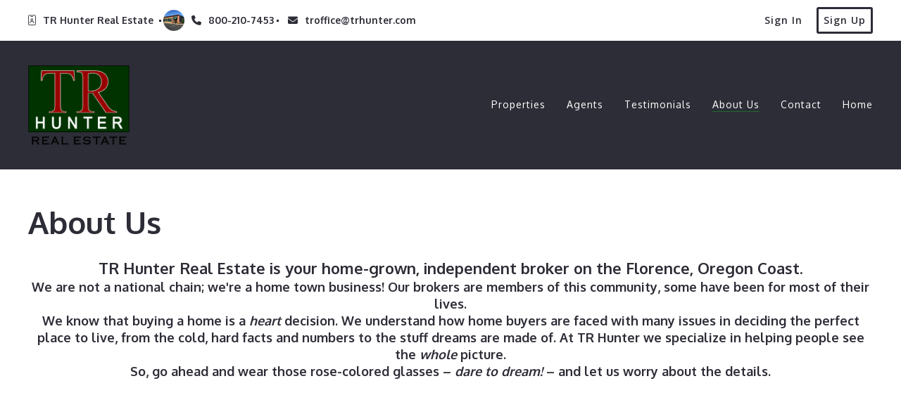

--- FILE ---
content_type: text/html; charset=UTF-8
request_url: https://www.trhunter.com/about/
body_size: 17348
content:
<!DOCTYPE html>
<!--[if IE 8]>
<html class="no-js lt-ie10 lt-ie9" id="ie8" lang="en-US" prefix="og: http://ogp.me/ns#"><![endif]-->
<!--[if IE 9]>
<html class="no-js lt-ie10" id="ie9" lang="en-US" prefix="og: http://ogp.me/ns#"><![endif]-->
<!--[if !IE]><!-->
<html class="no-js typography-size__m" lang="en-US" prefix="og: http://ogp.me/ns#" itemtype="http://schema.org/WebPage"  itemscope  ><!--<![endif]-->
<head>
	<meta charset="UTF-8"/>
	<meta http-equiv="Accept-CH" content="DPR, Viewport-Width, Width">
	<meta name="viewport" content="width=device-width, initial-scale=1, maximum-scale=1, user-scalable=no">
	<link rel="dns-prefetch" href="//fonts.googleapis.com">
	<link rel="preconnect" href="https://fonts.gstatic.com/" crossorigin>
	<link rel="preconnect" href="https://fonts.googleapis.com/" crossorigin>
	<link rel="preconnect" href="https://media.placester.com/" crossorigin>
	<link rel="pingback" href="https://www.trhunter.com/xmlrpc.php"/>
		<style>img:is([sizes="auto" i], [sizes^="auto," i]) { contain-intrinsic-size: 3000px 1500px }</style>
	<link rel='dns-prefetch' href='//static.myrealestateplatform.com' />
<link rel='dns-prefetch' href='//fonts.googleapis.com' />
<style id='classic-theme-styles-inline-css' type='text/css'>
/*! This file is auto-generated */
.wp-block-button__link{color:#fff;background-color:#32373c;border-radius:9999px;box-shadow:none;text-decoration:none;padding:calc(.667em + 2px) calc(1.333em + 2px);font-size:1.125em}.wp-block-file__button{background:#32373c;color:#fff;text-decoration:none}
</style>
<style id='global-styles-inline-css' type='text/css'>
:root{--wp--preset--aspect-ratio--square: 1;--wp--preset--aspect-ratio--4-3: 4/3;--wp--preset--aspect-ratio--3-4: 3/4;--wp--preset--aspect-ratio--3-2: 3/2;--wp--preset--aspect-ratio--2-3: 2/3;--wp--preset--aspect-ratio--16-9: 16/9;--wp--preset--aspect-ratio--9-16: 9/16;--wp--preset--color--black: #000000;--wp--preset--color--cyan-bluish-gray: #abb8c3;--wp--preset--color--white: #ffffff;--wp--preset--color--pale-pink: #f78da7;--wp--preset--color--vivid-red: #cf2e2e;--wp--preset--color--luminous-vivid-orange: #ff6900;--wp--preset--color--luminous-vivid-amber: #fcb900;--wp--preset--color--light-green-cyan: #7bdcb5;--wp--preset--color--vivid-green-cyan: #00d084;--wp--preset--color--pale-cyan-blue: #8ed1fc;--wp--preset--color--vivid-cyan-blue: #0693e3;--wp--preset--color--vivid-purple: #9b51e0;--wp--preset--gradient--vivid-cyan-blue-to-vivid-purple: linear-gradient(135deg,rgba(6,147,227,1) 0%,rgb(155,81,224) 100%);--wp--preset--gradient--light-green-cyan-to-vivid-green-cyan: linear-gradient(135deg,rgb(122,220,180) 0%,rgb(0,208,130) 100%);--wp--preset--gradient--luminous-vivid-amber-to-luminous-vivid-orange: linear-gradient(135deg,rgba(252,185,0,1) 0%,rgba(255,105,0,1) 100%);--wp--preset--gradient--luminous-vivid-orange-to-vivid-red: linear-gradient(135deg,rgba(255,105,0,1) 0%,rgb(207,46,46) 100%);--wp--preset--gradient--very-light-gray-to-cyan-bluish-gray: linear-gradient(135deg,rgb(238,238,238) 0%,rgb(169,184,195) 100%);--wp--preset--gradient--cool-to-warm-spectrum: linear-gradient(135deg,rgb(74,234,220) 0%,rgb(151,120,209) 20%,rgb(207,42,186) 40%,rgb(238,44,130) 60%,rgb(251,105,98) 80%,rgb(254,248,76) 100%);--wp--preset--gradient--blush-light-purple: linear-gradient(135deg,rgb(255,206,236) 0%,rgb(152,150,240) 100%);--wp--preset--gradient--blush-bordeaux: linear-gradient(135deg,rgb(254,205,165) 0%,rgb(254,45,45) 50%,rgb(107,0,62) 100%);--wp--preset--gradient--luminous-dusk: linear-gradient(135deg,rgb(255,203,112) 0%,rgb(199,81,192) 50%,rgb(65,88,208) 100%);--wp--preset--gradient--pale-ocean: linear-gradient(135deg,rgb(255,245,203) 0%,rgb(182,227,212) 50%,rgb(51,167,181) 100%);--wp--preset--gradient--electric-grass: linear-gradient(135deg,rgb(202,248,128) 0%,rgb(113,206,126) 100%);--wp--preset--gradient--midnight: linear-gradient(135deg,rgb(2,3,129) 0%,rgb(40,116,252) 100%);--wp--preset--font-size--small: 13px;--wp--preset--font-size--medium: 20px;--wp--preset--font-size--large: 36px;--wp--preset--font-size--x-large: 42px;--wp--preset--spacing--20: 0.44rem;--wp--preset--spacing--30: 0.67rem;--wp--preset--spacing--40: 1rem;--wp--preset--spacing--50: 1.5rem;--wp--preset--spacing--60: 2.25rem;--wp--preset--spacing--70: 3.38rem;--wp--preset--spacing--80: 5.06rem;--wp--preset--shadow--natural: 6px 6px 9px rgba(0, 0, 0, 0.2);--wp--preset--shadow--deep: 12px 12px 50px rgba(0, 0, 0, 0.4);--wp--preset--shadow--sharp: 6px 6px 0px rgba(0, 0, 0, 0.2);--wp--preset--shadow--outlined: 6px 6px 0px -3px rgba(255, 255, 255, 1), 6px 6px rgba(0, 0, 0, 1);--wp--preset--shadow--crisp: 6px 6px 0px rgba(0, 0, 0, 1);}:where(.is-layout-flex){gap: 0.5em;}:where(.is-layout-grid){gap: 0.5em;}body .is-layout-flex{display: flex;}.is-layout-flex{flex-wrap: wrap;align-items: center;}.is-layout-flex > :is(*, div){margin: 0;}body .is-layout-grid{display: grid;}.is-layout-grid > :is(*, div){margin: 0;}:where(.wp-block-columns.is-layout-flex){gap: 2em;}:where(.wp-block-columns.is-layout-grid){gap: 2em;}:where(.wp-block-post-template.is-layout-flex){gap: 1.25em;}:where(.wp-block-post-template.is-layout-grid){gap: 1.25em;}.has-black-color{color: var(--wp--preset--color--black) !important;}.has-cyan-bluish-gray-color{color: var(--wp--preset--color--cyan-bluish-gray) !important;}.has-white-color{color: var(--wp--preset--color--white) !important;}.has-pale-pink-color{color: var(--wp--preset--color--pale-pink) !important;}.has-vivid-red-color{color: var(--wp--preset--color--vivid-red) !important;}.has-luminous-vivid-orange-color{color: var(--wp--preset--color--luminous-vivid-orange) !important;}.has-luminous-vivid-amber-color{color: var(--wp--preset--color--luminous-vivid-amber) !important;}.has-light-green-cyan-color{color: var(--wp--preset--color--light-green-cyan) !important;}.has-vivid-green-cyan-color{color: var(--wp--preset--color--vivid-green-cyan) !important;}.has-pale-cyan-blue-color{color: var(--wp--preset--color--pale-cyan-blue) !important;}.has-vivid-cyan-blue-color{color: var(--wp--preset--color--vivid-cyan-blue) !important;}.has-vivid-purple-color{color: var(--wp--preset--color--vivid-purple) !important;}.has-black-background-color{background-color: var(--wp--preset--color--black) !important;}.has-cyan-bluish-gray-background-color{background-color: var(--wp--preset--color--cyan-bluish-gray) !important;}.has-white-background-color{background-color: var(--wp--preset--color--white) !important;}.has-pale-pink-background-color{background-color: var(--wp--preset--color--pale-pink) !important;}.has-vivid-red-background-color{background-color: var(--wp--preset--color--vivid-red) !important;}.has-luminous-vivid-orange-background-color{background-color: var(--wp--preset--color--luminous-vivid-orange) !important;}.has-luminous-vivid-amber-background-color{background-color: var(--wp--preset--color--luminous-vivid-amber) !important;}.has-light-green-cyan-background-color{background-color: var(--wp--preset--color--light-green-cyan) !important;}.has-vivid-green-cyan-background-color{background-color: var(--wp--preset--color--vivid-green-cyan) !important;}.has-pale-cyan-blue-background-color{background-color: var(--wp--preset--color--pale-cyan-blue) !important;}.has-vivid-cyan-blue-background-color{background-color: var(--wp--preset--color--vivid-cyan-blue) !important;}.has-vivid-purple-background-color{background-color: var(--wp--preset--color--vivid-purple) !important;}.has-black-border-color{border-color: var(--wp--preset--color--black) !important;}.has-cyan-bluish-gray-border-color{border-color: var(--wp--preset--color--cyan-bluish-gray) !important;}.has-white-border-color{border-color: var(--wp--preset--color--white) !important;}.has-pale-pink-border-color{border-color: var(--wp--preset--color--pale-pink) !important;}.has-vivid-red-border-color{border-color: var(--wp--preset--color--vivid-red) !important;}.has-luminous-vivid-orange-border-color{border-color: var(--wp--preset--color--luminous-vivid-orange) !important;}.has-luminous-vivid-amber-border-color{border-color: var(--wp--preset--color--luminous-vivid-amber) !important;}.has-light-green-cyan-border-color{border-color: var(--wp--preset--color--light-green-cyan) !important;}.has-vivid-green-cyan-border-color{border-color: var(--wp--preset--color--vivid-green-cyan) !important;}.has-pale-cyan-blue-border-color{border-color: var(--wp--preset--color--pale-cyan-blue) !important;}.has-vivid-cyan-blue-border-color{border-color: var(--wp--preset--color--vivid-cyan-blue) !important;}.has-vivid-purple-border-color{border-color: var(--wp--preset--color--vivid-purple) !important;}.has-vivid-cyan-blue-to-vivid-purple-gradient-background{background: var(--wp--preset--gradient--vivid-cyan-blue-to-vivid-purple) !important;}.has-light-green-cyan-to-vivid-green-cyan-gradient-background{background: var(--wp--preset--gradient--light-green-cyan-to-vivid-green-cyan) !important;}.has-luminous-vivid-amber-to-luminous-vivid-orange-gradient-background{background: var(--wp--preset--gradient--luminous-vivid-amber-to-luminous-vivid-orange) !important;}.has-luminous-vivid-orange-to-vivid-red-gradient-background{background: var(--wp--preset--gradient--luminous-vivid-orange-to-vivid-red) !important;}.has-very-light-gray-to-cyan-bluish-gray-gradient-background{background: var(--wp--preset--gradient--very-light-gray-to-cyan-bluish-gray) !important;}.has-cool-to-warm-spectrum-gradient-background{background: var(--wp--preset--gradient--cool-to-warm-spectrum) !important;}.has-blush-light-purple-gradient-background{background: var(--wp--preset--gradient--blush-light-purple) !important;}.has-blush-bordeaux-gradient-background{background: var(--wp--preset--gradient--blush-bordeaux) !important;}.has-luminous-dusk-gradient-background{background: var(--wp--preset--gradient--luminous-dusk) !important;}.has-pale-ocean-gradient-background{background: var(--wp--preset--gradient--pale-ocean) !important;}.has-electric-grass-gradient-background{background: var(--wp--preset--gradient--electric-grass) !important;}.has-midnight-gradient-background{background: var(--wp--preset--gradient--midnight) !important;}.has-small-font-size{font-size: var(--wp--preset--font-size--small) !important;}.has-medium-font-size{font-size: var(--wp--preset--font-size--medium) !important;}.has-large-font-size{font-size: var(--wp--preset--font-size--large) !important;}.has-x-large-font-size{font-size: var(--wp--preset--font-size--x-large) !important;}
:where(.wp-block-post-template.is-layout-flex){gap: 1.25em;}:where(.wp-block-post-template.is-layout-grid){gap: 1.25em;}
:where(.wp-block-columns.is-layout-flex){gap: 2em;}:where(.wp-block-columns.is-layout-grid){gap: 2em;}
:root :where(.wp-block-pullquote){font-size: 1.5em;line-height: 1.6;}
</style>
<link rel='stylesheet' id='valhalla-tailwind-css' href='//static.myrealestateplatform.com/Valhalla/assets/dist/valhalla-tailwind-styles.css?v=d9ae6e145b9f4c025a41' type='text/css' media='all' />
<link rel='stylesheet' id='valhalla-style-vendors-css' href='//static.myrealestateplatform.com/Valhalla/assets/dist/valhalla-vendor-styles.css?v=d06e760a8e8eda296f26' type='text/css' media='all' />
<link rel='stylesheet' id='valhalla-main-style-css' href='//static.myrealestateplatform.com/Valhalla/assets/dist/valhalla-styles.css?v=95a2b32e14e48bf1c916' type='text/css' media='all' />
<style id='valhalla-main-style-inline-css' type='text/css'>
body{--accent:30, 106, 41;--accent--tone:13, 46, 18;--accent__bg--dark:21, 91, 31;--accent__bg--light:36, 127, 50;--accent__border--tone:40, 123, 52;--accent__text--dark:2, 8, 3;--accent__text--tone:40, 123, 52;--accent__textOn:255, 255, 255;--accent__textOn--tone:242, 242, 242;--active:46, 204, 113;--alternative:117, 162, 105;--alternative--tone:175, 201, 168;--alternative__textOn:255, 255, 255;--alternative__textOn--tone:242, 242, 242;--btn_gradient__bg_step_one:30, 106, 41;--btn_gradient__bg_step_one--dark:21, 91, 31;--btn_gradient__bg_step_one--light:36, 127, 50;--btn_gradient__bg_step_two:117, 162, 105;--btn_gradient__bg_step_two--dark:99, 156, 84;--btn_gradient__bg_step_two--light:131, 171, 120;--btn_gradient__text:255, 255, 255;--coming_soon:52, 152, 219;--dark__bg:45, 45, 55;--dark__bg--super:0, 0, 0;--dark__bg--tone:67, 67, 78;--dark__border:45, 45, 55;--dark__border--tone:60, 60, 68;--dark__text:45, 45, 55;--dark__text--desaturated:108, 108, 122;--dark__text--tone:67, 67, 78;--light__bg:255, 255, 255;--light__bg--desaturated:255, 255, 255;--light__bg--tone:239, 239, 239;--light__border:237, 240, 242;--light__border--tone:208, 216, 221;--light__text:255, 255, 255;--light__text--desaturated:140, 140, 140;--light__text--tone:239, 239, 239;--newly_listed__bg:65, 131, 215;--newly_listed__text:255, 255, 255;--open_house__bg:255, 255, 255;--open_house__text:34, 38, 43;--pending:230, 126, 34;--sold:255, 0, 0;--under_contract:241, 196, 15;--various_statuses:174, 183, 195;}
.logo-family{font-family:"Oxygen";font-weight:700;}.nav-family{font-family:"Oxygen";font-weight:400;}h1, h2, h3, h4, h5, h6, .h1, .h2, .h3, .h4, .h5, .h6{font-family:"Oxygen";font-weight:700;}.primary-family{font-family:"Open Sans";font-weight:700;}.subprimary-family{font-family:"Open Sans";font-weight:400;}.secondary-family{font-family:"Oxygen";font-weight:700;}.content-family, .copy-family, .excerpt-family{font-family:"Open Sans";font-weight:300;}.meta-family, .accent-family, .special-family{font-family:"Open Sans";font-weight:300;}.input-family, .btns-family{font-family:"Open Sans";font-weight:400;}.error-family{font-family:"Open Sans";font-weight:400;}.pagination-family{font-family:"Open Sans";font-weight:700;}.label-family{font-family:"Open Sans";font-weight:400;}
</style>
<link rel='stylesheet' id='valhalla-google-fonts-css' href='//fonts.googleapis.com/css?family=Oxygen%3A400%2C700%7COpen+Sans%3A300%2C400%2C600%2C700&#038;display=swap&#038;ver=6.7.1' type='text/css' media='all' />
<link rel="alternate" title="oEmbed (JSON)" type="application/json+oembed" href="https://www.trhunter.com/wp-json/oembed/1.0/embed?url=https%3A%2F%2Fwww.trhunter.com%2Fabout%2F" />
<link rel="alternate" title="oEmbed (XML)" type="text/xml+oembed" href="https://www.trhunter.com/wp-json/oembed/1.0/embed?url=https%3A%2F%2Fwww.trhunter.com%2Fabout%2F&#038;format=xml" />
<title>About TR Hunter Real Estate - Your Home Town Real Estate Company</title><meta name='keywords' property='keywords' content='Homes, on, the, Oregon, Coast' />
<meta name='image' property='image' content='https://media.placester.com/image/upload/c_fill,q_80,w_1920/v1/inception-app-prod/Y2Y2N2RkNTItNGZkZS00MmY3LTg5ZjMtYWYxYTc1NTZiNmIz/content/2020/07/trreonly-png.png' />
<meta name='image:alt' property='image:alt' content='About TR Hunter Real Estate - Your Home Town Real Estate Company - Your Home Town Real Estate Company' />
<link rel="canonical" href="https://www.trhunter.com/about/"/>
<meta name='description' property='description' content='Learn more about TR Hunter and our dedication to helping you move to Florence, Oregon.' />
<link rel="icon" href="https://media.placester.com/image/upload/c_scale,q_100,w_32/v1/inception-app-prod/Y2Y2N2RkNTItNGZkZS00MmY3LTg5ZjMtYWYxYTc1NTZiNmIz/favicon/2019/07/TR%20Favicon%20color.png"/>
<link rel="apple-touch-icon-precomposed" href="https://media.placester.com/image/upload/c_scale,q_100,w_120/v1/inception-app-prod/Y2Y2N2RkNTItNGZkZS00MmY3LTg5ZjMtYWYxYTc1NTZiNmIz/favicon/2019/07/TR%20Favicon%20color.png"/>
<link rel="apple-touch-icon-precomposed" href="https://media.placester.com/image/upload/c_scale,q_100,w_76/v1/inception-app-prod/Y2Y2N2RkNTItNGZkZS00MmY3LTg5ZjMtYWYxYTc1NTZiNmIz/favicon/2019/07/TR%20Favicon%20color.png"/>
<meta name='twitter:site' property='twitter:site' content='https://www.trhunter.com/about' />
<meta name='twitter:title' property='twitter:title' content='About TR Hunter Real Estate - Your Home Town Real Estate Company' />
<meta name='twitter:description' property='twitter:description' content='Learn more about TR Hunter and our dedication to helping you move to Florence, Oregon.' />
<meta name='twitter:image' property='twitter:image' content='https://media.placester.com/image/upload/c_fill,q_80,w_1920/v1/inception-app-prod/Y2Y2N2RkNTItNGZkZS00MmY3LTg5ZjMtYWYxYTc1NTZiNmIz/content/2020/07/trreonly-png.png' />
<meta name='twitter:image:alt' property='twitter:image:alt' content='About TR Hunter Real Estate - Your Home Town Real Estate Company - Your Home Town Real Estate Company' />
<meta name='og:type' property='og:type' content='article' />
<meta name='og:locale' property='og:locale' content='en_US' />
<meta name='og:url' property='og:url' content='https://www.trhunter.com/about' />
<meta name='og:site_name' property='og:site_name' content='TR Hunter Real Estate' />
<meta name='og:title' property='og:title' content='About TR Hunter Real Estate - Your Home Town Real Estate Company' />
<meta name='og:description' property='og:description' content='Learn more about TR Hunter and our dedication to helping you move to Florence, Oregon.' />
<meta name='og:image' property='og:image' content='https://media.placester.com/image/upload/c_fill,q_80,w_1920/v1/inception-app-prod/Y2Y2N2RkNTItNGZkZS00MmY3LTg5ZjMtYWYxYTc1NTZiNmIz/content/2020/07/trreonly-png.png' />
<meta name='og:image:alt' property='og:image:alt' content='About TR Hunter Real Estate - Your Home Town Real Estate Company - Your Home Town Real Estate Company' />
<meta data-theme="Valhalla + 464319" />
<meta data-blog-id="471497" />
<meta name='robots' content='index, follow, max-image-preview:large' />
</head>
<body
class="page-template page-template-page-template-about page-template-page-template-about-php page page-id-1 Valhalla">
<div id="site-banners"class="banners-wrap"><div class="banners-in"><div class="banners-body-wrap"><div class="banners-body-in"></div></div></div></div><div id="header-slot-offside"class="section-inwrap site-header header-style__vertical state__close bg-color__light v-text-dark-txt scope__global flex-direction__column justify-content__flex-start align-items__flex-start align-content__flex-start flex-wrap__nowrap"><div class="column-inwrap height__max size__1of1 scope__global justify-content__flex-start align-items__flex-start align-content__flex-start flex-wrap__nowrap flex-direction__column"><div class="row-wrap size__full padding-sides__m padding-top__m padding-bottom__xs scope__global"><div class="flex-wrap-on-breakpoint-s-and-down__wrap-reverse row-in justify-content__space-between align-items__center align-content__flex-start flex-wrap__nowrap flex-direction__row"><div class="display-on-breakpoint-s-and-down column-wrap size__fluid scope__global"><div class="column-in justify-content__flex-start align-items__center align-content__flex-start flex-wrap__wrap flex-direction__row"><div class="site-logo-wrap site_header_logo_primary margin-top__s margin-bottom__s margin-sides__m" itemtype="http://schema.org/ImageObject"  itemscope ><div class="site-logo-in  logo-family type__image style__one justify-content__space-between align-items__flex-start align-content__center flex-wrap__nowrap flex-direction__column text-align__left"><link itemprop="image"  href="https://uploads.pl-internal.com/Y2Y2N2RkNTItNGZkZS00MmY3LTg5ZjMtYWYxYTc1NTZiNmIz/content/2020/07/trreonly-png.png" /><div class="desktop-logo-wrap "><a class="desktop-logo-in logo-link own-animation"href="https://www.trhunter.com"target="_self"itemprop="image" title="Homepage"><img data-src='https://media.placester.com/image/upload/c_scale,dpr_1.0,f_auto,fl_lossy,q_auto/v1/inception-app-prod/Y2Y2N2RkNTItNGZkZS00MmY3LTg5ZjMtYWYxYTc1NTZiNmIz/content/2020/07/trreonly-png.png' alt='inception-app-prod/Y2Y2N2RkNTItNGZkZS00MmY3LTg5ZjMtYWYxYTc1NTZiNmIz/content/2020/07/trreonly-png.png' class='valhalla-logo-img own-sizing valhalla-lazy-load' itemprop='logo' sizes='100vw' data-srcset='https://media.placester.com/image/upload/c_scale,dpr_1.0,f_auto,fl_lossy,q_auto/c_scale,w_5120/v1/inception-app-prod/Y2Y2N2RkNTItNGZkZS00MmY3LTg5ZjMtYWYxYTc1NTZiNmIz/content/2020/07/trreonly-png.png 5120w, https://media.placester.com/image/upload/c_scale,dpr_1.0,f_auto,fl_lossy,q_auto/c_scale,w_3840/v1/inception-app-prod/Y2Y2N2RkNTItNGZkZS00MmY3LTg5ZjMtYWYxYTc1NTZiNmIz/content/2020/07/trreonly-png.png 3840w, https://media.placester.com/image/upload/c_scale,dpr_1.0,f_auto,fl_lossy,q_auto/c_scale,w_3320/v1/inception-app-prod/Y2Y2N2RkNTItNGZkZS00MmY3LTg5ZjMtYWYxYTc1NTZiNmIz/content/2020/07/trreonly-png.png 3320w, https://media.placester.com/image/upload/c_scale,dpr_1.0,f_auto,fl_lossy,q_auto/c_scale,w_2560/v1/inception-app-prod/Y2Y2N2RkNTItNGZkZS00MmY3LTg5ZjMtYWYxYTc1NTZiNmIz/content/2020/07/trreonly-png.png 2560w, https://media.placester.com/image/upload/c_scale,dpr_1.0,f_auto,fl_lossy,q_auto/c_scale,w_2048/v1/inception-app-prod/Y2Y2N2RkNTItNGZkZS00MmY3LTg5ZjMtYWYxYTc1NTZiNmIz/content/2020/07/trreonly-png.png 2048w, https://media.placester.com/image/upload/c_scale,dpr_1.0,f_auto,fl_lossy,q_auto/c_scale,w_1920/v1/inception-app-prod/Y2Y2N2RkNTItNGZkZS00MmY3LTg5ZjMtYWYxYTc1NTZiNmIz/content/2020/07/trreonly-png.png 1920w, https://media.placester.com/image/upload/c_scale,dpr_1.0,f_auto,fl_lossy,q_auto/c_scale,w_1660/v1/inception-app-prod/Y2Y2N2RkNTItNGZkZS00MmY3LTg5ZjMtYWYxYTc1NTZiNmIz/content/2020/07/trreonly-png.png 1660w, https://media.placester.com/image/upload/c_scale,dpr_1.0,f_auto,fl_lossy,q_auto/c_scale,w_1536/v1/inception-app-prod/Y2Y2N2RkNTItNGZkZS00MmY3LTg5ZjMtYWYxYTc1NTZiNmIz/content/2020/07/trreonly-png.png 1536w, https://media.placester.com/image/upload/c_scale,dpr_1.0,f_auto,fl_lossy,q_auto/c_scale,w_1280/v1/inception-app-prod/Y2Y2N2RkNTItNGZkZS00MmY3LTg5ZjMtYWYxYTc1NTZiNmIz/content/2020/07/trreonly-png.png 1280w, https://media.placester.com/image/upload/c_scale,dpr_1.0,f_auto,fl_lossy,q_auto/c_scale,w_1024/v1/inception-app-prod/Y2Y2N2RkNTItNGZkZS00MmY3LTg5ZjMtYWYxYTc1NTZiNmIz/content/2020/07/trreonly-png.png 1024w, https://media.placester.com/image/upload/c_scale,dpr_1.0,f_auto,fl_lossy,q_auto/c_scale,w_768/v1/inception-app-prod/Y2Y2N2RkNTItNGZkZS00MmY3LTg5ZjMtYWYxYTc1NTZiNmIz/content/2020/07/trreonly-png.png 768w, https://media.placester.com/image/upload/c_scale,dpr_1.0,f_auto,fl_lossy,q_auto/c_scale,w_730/v1/inception-app-prod/Y2Y2N2RkNTItNGZkZS00MmY3LTg5ZjMtYWYxYTc1NTZiNmIz/content/2020/07/trreonly-png.png 730w, https://media.placester.com/image/upload/c_scale,dpr_1.0,f_auto,fl_lossy,q_auto/c_scale,w_640/v1/inception-app-prod/Y2Y2N2RkNTItNGZkZS00MmY3LTg5ZjMtYWYxYTc1NTZiNmIz/content/2020/07/trreonly-png.png 640w, https://media.placester.com/image/upload/c_scale,dpr_1.0,f_auto,fl_lossy,q_auto/c_scale,w_365/v1/inception-app-prod/Y2Y2N2RkNTItNGZkZS00MmY3LTg5ZjMtYWYxYTc1NTZiNmIz/content/2020/07/trreonly-png.png 365w, https://media.placester.com/image/upload/c_scale,dpr_1.0,f_auto,fl_lossy,q_auto/c_scale,w_320/v1/inception-app-prod/Y2Y2N2RkNTItNGZkZS00MmY3LTg5ZjMtYWYxYTc1NTZiNmIz/content/2020/07/trreonly-png.png 320w' style='max-height:113px;' title='TR Hunter Real Estate'/></a></div></div></div></div></div><div class="column-inwrap size__fluid scope__global justify-content__flex-end align-items__center align-content__flex-start flex-wrap__wrap flex-direction__row"><div class="header-control-wrap"><a class="header-control-in close own-animation" href="#"><i class="fal fa-times"></i></a></div></div></div></div><div class="flex-grow__1 row-wrap size__boxed padding-top__xs padding-bottom__m scope__global"><div class="row-in justify-content__space-between align-items__center align-content__flex-start flex-wrap__wrap flex-direction__row"><div class="column-inwrap nav-column  size__fluid padding-sides__m scope__global justify-content__center align-items__center align-content__flex-start flex-wrap__wrap flex-direction__row"><div class="text-align__center navigation-wrap overflow-menu  collapse-menu orientation__vertical style__one margin-sides__m nav-family"  itemtype="http://schema.org/SiteNavigationElement"  itemscope itemprop="hasPart" ><div class="navigation-in justify-content__flex-start align-items__center nav__primary layout__one"><ul id="menu-main-menu" class="site_header_menu.links-menu menu orientation__vertical style__one justify-content__flex-start align-items__center align-content__flex-start flex-direction__row "><li id="menu-item-2822" class="menu-item menu-item-type-post_type menu-item-object-page menu-item-2822 menu-post-id-2 sub-menu-item"><a rel="nofollow" href="https://www.trhunter.com/search-results/" itemprop="url" title="Properties"><span class="menu-item-label">Properties</span></a></li>
<li id="menu-item-2824" class="menu-item menu-item-type-post_type menu-item-object-page menu-item-2824 menu-post-id-41 sub-menu-item"><a href="https://www.trhunter.com/agents/" itemprop="url" title="Agents"><span class="menu-item-label">Agents</span></a></li>
<li id="menu-item-2826" class="menu-item menu-item-type-post_type menu-item-object-page menu-item-2826 menu-post-id-5 sub-menu-item"><a href="https://www.trhunter.com/testimonials/" itemprop="url" title="Testimonials"><span class="menu-item-label">Testimonials</span></a></li>
<li id="menu-item-2828" class="menu-item menu-item-type-post_type menu-item-object-page current-menu-item page_item page-item-1 current_page_item menu-item-2828 menu-post-id-1 current-menu-item sub-menu-item"><a href="https://www.trhunter.com/about/" itemprop="url" title="About Us"><span class="menu-item-label">About Us</span></a></li>
<li id="menu-item-2830" class="menu-item menu-item-type-post_type menu-item-object-page menu-item-2830 menu-post-id-6 sub-menu-item"><a href="https://www.trhunter.com/contact/" itemprop="url" title="Contact"><span class="menu-item-label">Contact</span></a></li>
<li id="menu-item-2820" class="menu-item menu-item-type-post_type menu-item-object-page menu-item-home menu-item-2820 menu-post-id-2816 sub-menu-item"><a href="https://www.trhunter.com/" itemprop="url" title="Home"><span class="menu-item-label">Home</span></a></li>
</ul></div></div></div></div></div></div></div><div id="body-container" class="valhalla-body-container  valhalla-container-wrap" ><div class="valhalla-container-in"><div id="valhalla-site-wrap" class="valhalla-site-wrap page_about" ><div class="valhalla-site-in justify-content__flex-start align-items__flex-start align-content__flex-start flex-wrap__nowrap flex-direction__column"><div id="header-slot-onsite"class="section-inwrap site-header header-style__horizontal hero__disabled nav-layout__one hero-layout__one  scope__global flex-direction__column justify-content__flex-start align-items__flex-start align-content__flex-start flex-wrap__nowrap"><div class="bg-color__light v-text-dark-txt header-top-deck header-top-deck-layout-one row-wrap size__boxed padding-sides__m padding-top__xs padding-bottom__xs scope__global"><div class="s-and-down:v-flex-wrap-reverse row-in justify-content__space-between align-items__center align-content__flex-start flex-wrap__no-wrap flex-direction__row"><div class="column-inwrap details-column size__condense scope__global justify-content__flex-start align-items__center align-content__flex-start flex-wrap__nowrap flex-direction__row"><div class="details-wrap margin-top__xs margin-bottom__xs margin-sides__m" itemtype="http://schema.org/RealEstateAgent"  itemscope ><div itemtype="http://schema.org/PostalAddress"  itemscope itemprop="address" ><span content="1749 Highway 101" itemprop="streetAddress"></span>
<span content="Florence" itemprop="addressLocality"></span>
<span content="Oregon" itemprop="addressRegion"></span>
<span content="97439" itemprop="postalCode"></span>
<span content="541-997-1200" itemprop="telephone"></span>
<span content="troffice@trhunter.com" itemprop="email"></span>
</div><span content="TR Hunter Real Estate" itemprop="name"></span>
<div id="realestate-agentdata" class="details-in secondary-family justify-content__flex-start align-items__center align-content__flex-start flex-wrap__wrap flex-direction__row" ><div class="info-wrap name "><div class="info-in highlight-container  own-animation" ><span class="name-wrap"itemprop="name" ><span class="prefix"><i class="fal fa-id-badge text-color__inherit"></i></span><span class="info">TR Hunter Real Estate </span></span></div></div><div class="info-wrap photo "><div class="info-in " ><span itemprop="image" ><img data-src='https://media.placester.com/image/upload/c_fill,dpr_1.0,f_auto,fl_lossy,h_30,q_auto,w_30/v1/inception-app-prod/Y2Y2N2RkNTItNGZkZS00MmY3LTg5ZjMtYWYxYTc1NTZiNmIz/logo/2019/07/TR_Hunter_Real_Estate.jpg' alt='inception-app-prod/Y2Y2N2RkNTItNGZkZS00MmY3LTg5ZjMtYWYxYTc1NTZiNmIz/logo/2019/07/TR_Hunter_Real_Estate.jpg' class=' valhalla-lazy-load' itemprop='image' sizes='(max-width: 30px) 100vw, 30px' title='About Us'/></span></div></div><div class="info-wrap phone_primary "><div class="info-in highlight-container  own-animation" ><a href="tel:800-210-7453" class="phone own-animation" title="800-210-7453" target="_self" ><span itemprop="telephone" ><span class="prefix"><i class="fas fa-phone text-color__inherit"></i></span><span class="info">800-210-7453</span></a></div></div><div class="info-wrap email "><div class="info-in highlight-container  own-animation" ><a class="email own-animation" href="mailto:troffice@trhunter.com"><span itemprop="email" ><span class="prefix"><i class="fas fa-envelope text-color__inherit"></i></span><span class="info">troffice@trhunter.com</span></a></div></div></div></div></div><div class="column-inwrap account-column size__condense scope__global justify-content__flex-end align-items__center align-content__flex-start flex-wrap__nowrap flex-direction__row"><div class="account-wrap style__two secondary-family user__anonymous margin-top__xs margin-bottom__xs margin-sides__m"><div class="account-in justify-content__flex-end align-items__center align-content__flex-start flex-wrap__nowrap flex-direction__row"><div class="button-wrap"><a href="#"title="Sign In"class="open-popup own-animation signin-link button-in button-valhalla appearance__styled color__dark size__account major-style__transparent minor-style__five has-label btns-family" data-popup="signin" data-label="Sign In"target="_self""><div class="label-wrap"><div class="label">Sign In</div></div></a></div><div class="button-wrap"><a href="#"title="Sign Up"class="open-popup own-animation signup-link button-in button-valhalla appearance__styled color__dark size__account major-style__bordered minor-style__five has-label btns-family" data-popup="signup" data-label="Sign Up"target="_self""><div class="label-wrap"><div class="label">Sign Up</div></div></a></div></div></div></div></div></div><div class="bg-color__dark v-text-light-txt header-nav-deck layout__one not-fixed row-wrap size__boxed padding-sides__m padding-top__l padding-bottom__l scope__global"><div class="flex-wrap-on-breakpoint-s-and-down__wrap row-in justify-content__space-between align-items__center align-content__flex-start flex-wrap__nowrap flex-direction__row"><div class="column-inwrap logo-column flex-wrap-on-breakpoint-s-and-down__wrap size__condense scope__global justify-content__flex-start align-items__center align-content__flex-start flex-wrap__nowrap flex-direction__row"><div class="site-logo-wrap site_header_logo_primary margin-top__s margin-bottom__s margin-sides__m" itemtype="http://schema.org/ImageObject"  itemscope ><div class="site-logo-in  logo-family type__image style__one justify-content__space-between align-items__flex-start align-content__center flex-wrap__nowrap flex-direction__column text-align__left"><link itemprop="image"  href="https://uploads.pl-internal.com/Y2Y2N2RkNTItNGZkZS00MmY3LTg5ZjMtYWYxYTc1NTZiNmIz/content/2020/07/trreonly-png.png" /><div class="desktop-logo-wrap "><a class="desktop-logo-in logo-link own-animation"href="https://www.trhunter.com"target="_self"itemprop="image" title="Homepage"><img data-src='https://media.placester.com/image/upload/c_scale,dpr_1.0,f_auto,fl_lossy,q_auto/v1/inception-app-prod/Y2Y2N2RkNTItNGZkZS00MmY3LTg5ZjMtYWYxYTc1NTZiNmIz/content/2020/07/trreonly-png.png' alt='inception-app-prod/Y2Y2N2RkNTItNGZkZS00MmY3LTg5ZjMtYWYxYTc1NTZiNmIz/content/2020/07/trreonly-png.png' class='valhalla-logo-img own-sizing valhalla-lazy-load' itemprop='logo' sizes='100vw' data-srcset='https://media.placester.com/image/upload/c_scale,dpr_1.0,f_auto,fl_lossy,q_auto/c_scale,w_5120/v1/inception-app-prod/Y2Y2N2RkNTItNGZkZS00MmY3LTg5ZjMtYWYxYTc1NTZiNmIz/content/2020/07/trreonly-png.png 5120w, https://media.placester.com/image/upload/c_scale,dpr_1.0,f_auto,fl_lossy,q_auto/c_scale,w_3840/v1/inception-app-prod/Y2Y2N2RkNTItNGZkZS00MmY3LTg5ZjMtYWYxYTc1NTZiNmIz/content/2020/07/trreonly-png.png 3840w, https://media.placester.com/image/upload/c_scale,dpr_1.0,f_auto,fl_lossy,q_auto/c_scale,w_3320/v1/inception-app-prod/Y2Y2N2RkNTItNGZkZS00MmY3LTg5ZjMtYWYxYTc1NTZiNmIz/content/2020/07/trreonly-png.png 3320w, https://media.placester.com/image/upload/c_scale,dpr_1.0,f_auto,fl_lossy,q_auto/c_scale,w_2560/v1/inception-app-prod/Y2Y2N2RkNTItNGZkZS00MmY3LTg5ZjMtYWYxYTc1NTZiNmIz/content/2020/07/trreonly-png.png 2560w, https://media.placester.com/image/upload/c_scale,dpr_1.0,f_auto,fl_lossy,q_auto/c_scale,w_2048/v1/inception-app-prod/Y2Y2N2RkNTItNGZkZS00MmY3LTg5ZjMtYWYxYTc1NTZiNmIz/content/2020/07/trreonly-png.png 2048w, https://media.placester.com/image/upload/c_scale,dpr_1.0,f_auto,fl_lossy,q_auto/c_scale,w_1920/v1/inception-app-prod/Y2Y2N2RkNTItNGZkZS00MmY3LTg5ZjMtYWYxYTc1NTZiNmIz/content/2020/07/trreonly-png.png 1920w, https://media.placester.com/image/upload/c_scale,dpr_1.0,f_auto,fl_lossy,q_auto/c_scale,w_1660/v1/inception-app-prod/Y2Y2N2RkNTItNGZkZS00MmY3LTg5ZjMtYWYxYTc1NTZiNmIz/content/2020/07/trreonly-png.png 1660w, https://media.placester.com/image/upload/c_scale,dpr_1.0,f_auto,fl_lossy,q_auto/c_scale,w_1536/v1/inception-app-prod/Y2Y2N2RkNTItNGZkZS00MmY3LTg5ZjMtYWYxYTc1NTZiNmIz/content/2020/07/trreonly-png.png 1536w, https://media.placester.com/image/upload/c_scale,dpr_1.0,f_auto,fl_lossy,q_auto/c_scale,w_1280/v1/inception-app-prod/Y2Y2N2RkNTItNGZkZS00MmY3LTg5ZjMtYWYxYTc1NTZiNmIz/content/2020/07/trreonly-png.png 1280w, https://media.placester.com/image/upload/c_scale,dpr_1.0,f_auto,fl_lossy,q_auto/c_scale,w_1024/v1/inception-app-prod/Y2Y2N2RkNTItNGZkZS00MmY3LTg5ZjMtYWYxYTc1NTZiNmIz/content/2020/07/trreonly-png.png 1024w, https://media.placester.com/image/upload/c_scale,dpr_1.0,f_auto,fl_lossy,q_auto/c_scale,w_768/v1/inception-app-prod/Y2Y2N2RkNTItNGZkZS00MmY3LTg5ZjMtYWYxYTc1NTZiNmIz/content/2020/07/trreonly-png.png 768w, https://media.placester.com/image/upload/c_scale,dpr_1.0,f_auto,fl_lossy,q_auto/c_scale,w_730/v1/inception-app-prod/Y2Y2N2RkNTItNGZkZS00MmY3LTg5ZjMtYWYxYTc1NTZiNmIz/content/2020/07/trreonly-png.png 730w, https://media.placester.com/image/upload/c_scale,dpr_1.0,f_auto,fl_lossy,q_auto/c_scale,w_640/v1/inception-app-prod/Y2Y2N2RkNTItNGZkZS00MmY3LTg5ZjMtYWYxYTc1NTZiNmIz/content/2020/07/trreonly-png.png 640w, https://media.placester.com/image/upload/c_scale,dpr_1.0,f_auto,fl_lossy,q_auto/c_scale,w_365/v1/inception-app-prod/Y2Y2N2RkNTItNGZkZS00MmY3LTg5ZjMtYWYxYTc1NTZiNmIz/content/2020/07/trreonly-png.png 365w, https://media.placester.com/image/upload/c_scale,dpr_1.0,f_auto,fl_lossy,q_auto/c_scale,w_320/v1/inception-app-prod/Y2Y2N2RkNTItNGZkZS00MmY3LTg5ZjMtYWYxYTc1NTZiNmIz/content/2020/07/trreonly-png.png 320w' style='max-height:113px;' title='TR Hunter Real Estate'/></a></div></div></div></div><div class="column-inwrap layout__one nav-column display-on-breakpoint-m-and-up margin-left__auto size__3of5 padding-sides__m scope__global justify-content__flex-end align-items__center align-content__flex-start flex-wrap__nowrap flex-direction__row"><div class="navigation-wrap  orientation__horizontal style__one nav-family overflowing-menu calculating"  data-target=".overflow-menu ul.menu" itemtype="http://schema.org/SiteNavigationElement"  itemscope itemprop="hasPart" ><div class="navigation-in justify-content__flex-end align-items__center nav__primary layout__one"><ul id="menu-main-menu-1" class="site_header_menu.links-menu menu orientation__horizontal style__one justify-content__flex-end align-items__center align-content__flex-start flex-direction__row "><li class="menu-item menu-item-type-post_type menu-item-object-page menu-item-2822 menu-post-id-2 sub-menu-item"><a rel="nofollow" href="https://www.trhunter.com/search-results/" itemprop="url" title="Properties"><span class="menu-item-label">Properties</span></a></li>
<li class="menu-item menu-item-type-post_type menu-item-object-page menu-item-2824 menu-post-id-41 sub-menu-item"><a href="https://www.trhunter.com/agents/" itemprop="url" title="Agents"><span class="menu-item-label">Agents</span></a></li>
<li class="menu-item menu-item-type-post_type menu-item-object-page menu-item-2826 menu-post-id-5 sub-menu-item"><a href="https://www.trhunter.com/testimonials/" itemprop="url" title="Testimonials"><span class="menu-item-label">Testimonials</span></a></li>
<li class="menu-item menu-item-type-post_type menu-item-object-page current-menu-item page_item page-item-1 current_page_item menu-item-2828 menu-post-id-1 current-menu-item sub-menu-item"><a href="https://www.trhunter.com/about/" itemprop="url" title="About Us"><span class="menu-item-label">About Us</span></a></li>
<li class="menu-item menu-item-type-post_type menu-item-object-page menu-item-2830 menu-post-id-6 sub-menu-item"><a href="https://www.trhunter.com/contact/" itemprop="url" title="Contact"><span class="menu-item-label">Contact</span></a></li>
<li class="menu-item menu-item-type-post_type menu-item-object-page menu-item-home menu-item-2820 menu-post-id-2816 sub-menu-item"><a href="https://www.trhunter.com/" itemprop="url" title="Home"><span class="menu-item-label">Home</span></a></li>
</ul></div><div class="overflow-hamburger-wrap link-wrap text-color__" ><a href="#" class="overflow-hamburger-in header-control open own-animation link-in " title="" target="_self" ><i class="far fa-ellipsis-v"></i></a></div></div></div><div class="hamburger-column display-on-breakpoint-s-and-down margin-left__auto column-wrap size__condense scope__global"><div class="column-in justify-content__flex-end align-items__center align-content__flex-start flex-wrap__wrap flex-direction__row"><div class="navigation-primary-hamburger-wrap"><a href="#" class="navigation-hamburger-in header-control own-animation open nav__primary size__s"><i class="fas fa-bars"></i></a></div></div></div></div></div></div><div id="header-slot-print"class="section-inwrap site-header header-style__horizontal print-header scope__global flex-direction__column justify-content__flex-start align-items__flex-start align-content__flex-start flex-wrap__nowrap"><div class="bg-color__dark v-text-light-txt header-nav-deck layout__print row-wrap size__boxed padding-sides__m padding-top__l padding-bottom__l scope__global"><div class="row-in justify-content__space-between align-items__center align-content__flex-start flex-wrap__nowrap flex-direction__row"><div class="column-inwrap logo-column size__condense scope__global justify-content__flex-start align-items__center align-content__flex-start flex-wrap__nowrap flex-direction__row"><div class="site-logo-wrap site_header_logo_primary margin-top__s margin-bottom__s margin-sides__m" itemtype="http://schema.org/ImageObject"  itemscope ><div class="site-logo-in  logo-family type__image style__one justify-content__space-between align-items__flex-start align-content__center flex-wrap__nowrap flex-direction__column text-align__left"><link itemprop="image"  href="https://uploads.pl-internal.com/Y2Y2N2RkNTItNGZkZS00MmY3LTg5ZjMtYWYxYTc1NTZiNmIz/content/2020/07/trreonly-png.png" /><div class="desktop-logo-wrap "><a class="desktop-logo-in logo-link own-animation"href="https://www.trhunter.com"target="_self"itemprop="image" title="Homepage"><img data-src='https://media.placester.com/image/upload/c_scale,dpr_1.0,f_auto,fl_lossy,q_auto/v1/inception-app-prod/Y2Y2N2RkNTItNGZkZS00MmY3LTg5ZjMtYWYxYTc1NTZiNmIz/content/2020/07/trreonly-png.png' alt='inception-app-prod/Y2Y2N2RkNTItNGZkZS00MmY3LTg5ZjMtYWYxYTc1NTZiNmIz/content/2020/07/trreonly-png.png' class='valhalla-logo-img own-sizing valhalla-lazy-load' itemprop='logo' sizes='100vw' data-srcset='https://media.placester.com/image/upload/c_scale,dpr_1.0,f_auto,fl_lossy,q_auto/c_scale,w_5120/v1/inception-app-prod/Y2Y2N2RkNTItNGZkZS00MmY3LTg5ZjMtYWYxYTc1NTZiNmIz/content/2020/07/trreonly-png.png 5120w, https://media.placester.com/image/upload/c_scale,dpr_1.0,f_auto,fl_lossy,q_auto/c_scale,w_3840/v1/inception-app-prod/Y2Y2N2RkNTItNGZkZS00MmY3LTg5ZjMtYWYxYTc1NTZiNmIz/content/2020/07/trreonly-png.png 3840w, https://media.placester.com/image/upload/c_scale,dpr_1.0,f_auto,fl_lossy,q_auto/c_scale,w_3320/v1/inception-app-prod/Y2Y2N2RkNTItNGZkZS00MmY3LTg5ZjMtYWYxYTc1NTZiNmIz/content/2020/07/trreonly-png.png 3320w, https://media.placester.com/image/upload/c_scale,dpr_1.0,f_auto,fl_lossy,q_auto/c_scale,w_2560/v1/inception-app-prod/Y2Y2N2RkNTItNGZkZS00MmY3LTg5ZjMtYWYxYTc1NTZiNmIz/content/2020/07/trreonly-png.png 2560w, https://media.placester.com/image/upload/c_scale,dpr_1.0,f_auto,fl_lossy,q_auto/c_scale,w_2048/v1/inception-app-prod/Y2Y2N2RkNTItNGZkZS00MmY3LTg5ZjMtYWYxYTc1NTZiNmIz/content/2020/07/trreonly-png.png 2048w, https://media.placester.com/image/upload/c_scale,dpr_1.0,f_auto,fl_lossy,q_auto/c_scale,w_1920/v1/inception-app-prod/Y2Y2N2RkNTItNGZkZS00MmY3LTg5ZjMtYWYxYTc1NTZiNmIz/content/2020/07/trreonly-png.png 1920w, https://media.placester.com/image/upload/c_scale,dpr_1.0,f_auto,fl_lossy,q_auto/c_scale,w_1660/v1/inception-app-prod/Y2Y2N2RkNTItNGZkZS00MmY3LTg5ZjMtYWYxYTc1NTZiNmIz/content/2020/07/trreonly-png.png 1660w, https://media.placester.com/image/upload/c_scale,dpr_1.0,f_auto,fl_lossy,q_auto/c_scale,w_1536/v1/inception-app-prod/Y2Y2N2RkNTItNGZkZS00MmY3LTg5ZjMtYWYxYTc1NTZiNmIz/content/2020/07/trreonly-png.png 1536w, https://media.placester.com/image/upload/c_scale,dpr_1.0,f_auto,fl_lossy,q_auto/c_scale,w_1280/v1/inception-app-prod/Y2Y2N2RkNTItNGZkZS00MmY3LTg5ZjMtYWYxYTc1NTZiNmIz/content/2020/07/trreonly-png.png 1280w, https://media.placester.com/image/upload/c_scale,dpr_1.0,f_auto,fl_lossy,q_auto/c_scale,w_1024/v1/inception-app-prod/Y2Y2N2RkNTItNGZkZS00MmY3LTg5ZjMtYWYxYTc1NTZiNmIz/content/2020/07/trreonly-png.png 1024w, https://media.placester.com/image/upload/c_scale,dpr_1.0,f_auto,fl_lossy,q_auto/c_scale,w_768/v1/inception-app-prod/Y2Y2N2RkNTItNGZkZS00MmY3LTg5ZjMtYWYxYTc1NTZiNmIz/content/2020/07/trreonly-png.png 768w, https://media.placester.com/image/upload/c_scale,dpr_1.0,f_auto,fl_lossy,q_auto/c_scale,w_730/v1/inception-app-prod/Y2Y2N2RkNTItNGZkZS00MmY3LTg5ZjMtYWYxYTc1NTZiNmIz/content/2020/07/trreonly-png.png 730w, https://media.placester.com/image/upload/c_scale,dpr_1.0,f_auto,fl_lossy,q_auto/c_scale,w_640/v1/inception-app-prod/Y2Y2N2RkNTItNGZkZS00MmY3LTg5ZjMtYWYxYTc1NTZiNmIz/content/2020/07/trreonly-png.png 640w, https://media.placester.com/image/upload/c_scale,dpr_1.0,f_auto,fl_lossy,q_auto/c_scale,w_365/v1/inception-app-prod/Y2Y2N2RkNTItNGZkZS00MmY3LTg5ZjMtYWYxYTc1NTZiNmIz/content/2020/07/trreonly-png.png 365w, https://media.placester.com/image/upload/c_scale,dpr_1.0,f_auto,fl_lossy,q_auto/c_scale,w_320/v1/inception-app-prod/Y2Y2N2RkNTItNGZkZS00MmY3LTg5ZjMtYWYxYTc1NTZiNmIz/content/2020/07/trreonly-png.png 320w' style='max-height:113px;' title='TR Hunter Real Estate'/></a></div></div></div></div></div></div></div><div id="site-row"class="site-row row-wrap size__boxed padding-sides__m padding-top__m padding-bottom__m scope__global"><div class="row-in justify-content__center align-items__flex-start align-content__flex-start flex-wrap__wrap flex-direction__row"><div id="main-page-column"class="main-page-column sidebar_position__right column-wrap size__1of1 padding-sides__m padding-top__l padding-bottom__l scope__global"><div class="column-in justify-content__space-between align-items__center align-content__flex-start flex-wrap__wrap flex-direction__row"><div id="section-about"class="about-page section-wrap scope__about-me"><div class="section-in flex-direction__column justify-content__flex-start align-items__flex-start align-content__flex-start flex-wrap__nowrap"><div class="row-wrap size__boxed scope__global"><div class="row-in justify-content__center align-items__center align-content__flex-start flex-wrap__wrap flex-direction__row"><div class="content-column column-wrap size__1of1 scope__about-me"><div class="column-in justify-content__space-between align-items__center align-content__flex-start flex-wrap__nowrap flex-direction__row"><div class="width__max about-content-wrap content-wrap"><div class="width__max about-content-in content-family"><div itemprop="title" ><div  class="heading-wrap typo-heading-wrap margin-bottom__l text-color__dark " ><div class="heading-in typo-heading-in secondary-family text-align__left"><h1 class="heading">About Us</h1></div></div></div><div class="about-details-wrap"><div class="about-details-in content-family flex-direction__column has-link has-socials"></div></div><div itemprop="description" ><div class="typo-content-wrap text-color__tone-dark text-align__left " ><div class="about-description-in typo-content-in valhalla-content content-family style__default " ><div style="text-align:center;"><h3>TR Hunter Real Estate is your home-grown, independent broker on the Florence, Oregon Coast. </h3><h4>We are not a national chain; we're a home town business! Our brokers are members of this community, some have been for most of their lives.</h4><h4>We know that buying a home is a <em>heart</em> decision. We understand how home buyers are faced with many issues in deciding the perfect place to live, from the cold, hard facts and numbers to the stuff dreams are made of. At TR Hunter we specialize in helping people see the <em>whole</em> picture. </h4><h4>So, go ahead and wear those rose-colored glasses &ndash; <em>dare to dream!</em> &ndash; and let us worry about the details.</h4></div><p style="text-align:center;"><span>&nbsp;</span></p><p style="text-align:center;">&nbsp;</p></div></div></div></div></div></div></div></div></div></div></div></div></div></div></div><div id="modules-holder"></div></div></div><div class="scroll-to-top-wrap inactive style-four" data-mobile-enabled="1"style="right: 20px; bottom: 20px;"><div class="scroll-to-top-in"><a href="#"class="button-in own-animation primary-family"><div class="icon-wrap"><div class="icon"><i class="fal fa-angle-up"></i></div></div></a></div></div></div></div><div  class="valhalla-expander-wrap" ></div><div id="footer-slot-undersite" class="v-w-full valhalla-container-wrap" ><div class="valhalla-container-in v-w-full v-flex-wrap"><div id="site-footer"class="text-color__dark bg-color__light site-footer footer__normal-three slot__ style__default  section-wrap scope__global"><div class="section-in flex-direction__column justify-content__flex-start align-items__flex-start align-content__flex-start flex-wrap__nowrap"><div class="accordion-list-wrap section-wrap scope__global" data-multiple=""><div class="accordion-list-in section-in flex-direction__column justify-content__flex-start align-items__flex-start align-content__flex-start flex-wrap__nowrap"><div class="row-wrap size__boxed padding-sides__m padding-top__4xl padding-bottom__xl scope__footer"><div class="row-in justify-content__flex-start align-items__flex-start align-content__flex-start flex-wrap__wrap flex-direction__row"><div class="display-on-breakpoint-m-and-down column-wrap size__1of1 padding-sides__m padding-bottom__xl scope__global"><div class="column-in justify-content__center align-items__center align-content__flex-start flex-wrap__nowrap flex-direction__row"><div class="social-icons-wrap style__default "><div class="justify-content-on-breakpoint-m-and-down__center social-icons-in justify-content__flex-start align-items__center align-content__flex-start flex-wrap__wrap flex-direction__row"><a href="https://facebook.com/trhunterre/"title="Follow me on Facebook!"target="_blank"class="social-icon style__default size__default bg-color__transparent text-color__dark bg-color__hover-transparent text-color__hover-accent"><i class="fab fa-facebook-square"></i></a><a href="https://twitter.com/FlorenceORHome"title="Follow me on X!"target="_blank"class="social-icon style__default size__default bg-color__transparent text-color__dark bg-color__hover-transparent text-color__hover-accent"><i class="fa-brands fa-square-x-twitter"></i></a><a href="https://zillow.com/profile/TimNSapp/"title=""target="_blank"class="social-icon style__default size__default bg-color__transparent text-color__dark bg-color__hover-transparent text-color__hover-accent"><svg clip-rule="evenodd" fill-rule="evenodd" stroke-linejoin="round" height="250" width="228" stroke-miterlimit="2" viewBox="0 0 23.283 25.577" xmlns="http://www.w3.org/2000/svg"><g class="main" fill-rule="nonzero"><path class="st1" d="m15.743 6.897c.117-.026.169.013.24.091.403.448 1.691 2.021 2.041 2.45.065.078.02.163-.032.208-2.6 2.028-5.493 4.901-7.105 6.955-.032.046-.006.046.02.039 2.808-1.209 9.405-3.14 12.376-3.679v-3.763l-11.628-9.198-11.648 9.191v4.114c3.607-2.144 11.953-5.466 15.736-6.408z"/><path class="st2" d="m6.279 22.705c-.097.052-.176.039-.254-.039l-2.171-2.587c-.058-.072-.065-.111.013-.221 1.678-2.457 5.103-6.286 7.287-7.904.039-.026.026-.059-.02-.039-2.275.741-8.742 3.523-11.134 4.875v8.787h23.277v-8.462c-3.172.539-12.675 3.367-16.998 5.59z"/></g></svg></a></div></div></div></div><div class="column-wrap size__1of4 padding-sides__m scope__global"><div class="column-in justify-content__space-between align-items__flex-start align-content__flex-start flex-wrap__wrap flex-direction__column"><div class="agent-address--col accordion-wrap state__closed  section-wrap scope__global" data-breakpoint="l" data-propagation=""><div class="accordion-in section-in flex-direction__column justify-content__flex-start align-items__flex-start align-content__flex-start flex-wrap__nowrap"><div class="accordion-header-wrap section-wrap scope__global"><div class="accordion-header-in section-in flex-direction__column justify-content__flex-start align-items__center align-content__flex-start flex-wrap__nowrap"><div class="accordion-icon-wrap section-wrap scope__global"><div class="accordion-icon-in section-in flex-direction__column justify-content__flex-start align-items__flex-start align-content__flex-start flex-wrap__nowrap"><span class="accordion-icon accordion-icon-horizontal"></span><span class="accordion-icon accordion-icon-vertical"></span></div></div><div  class="sub-heading-wrap text-color__inherit" ><div class="sub-heading-in subprimary-family style__decorated"><p class="sub-heading">Office</p></div></div></div></div><div class="accordion-body-wrap section-wrap scope__global"><div class="accordion-body-in section-in flex-direction__column justify-content__flex-start align-items__flex-start align-content__flex-start flex-wrap__nowrap"><div itemtype="http://schema.org/LocalBusiness"  itemscope  class="agent-address-wrap"><div class="agent-address-in v-flex v-flex-col v-items-center v-justify-start v-flex-nowrap secondary-family lg:v-items-start"><!-- Agent/Office information --><span class="name">TR Hunter Real Estate</span><span content="TR Hunter Real Estate" itemprop="name"></span>
<span content="https://www.trhunter.com/about" itemprop="url"></span>
<!-- Logo --><div itemscope itemprop="logo image" itemtype="http://schema.org/ImageObject" ><span content="https://uploads.pl-internal.com/Y2Y2N2RkNTItNGZkZS00MmY3LTg5ZjMtYWYxYTc1NTZiNmIz/content/2020/07/trreonly-png.png" itemprop="url"></span>
<span content="250" itemprop="width"></span>
<span content="250" itemprop="height"></span>
</div><!-- Address information --><div itemscope itemprop="address" itemtype="http://schema.org/PostalAddress" class="v-flex v-flex-col v-items-center v-justify-start v-flex-nowrap lg:v-items-start"><span class="street" itemprop="streetAddress" >1749 Highway 101</span><span class="city" itemprop="addressLocality" >Florence</span><span class="state" itemprop="addressRegion" >Oregon </span><span class="postal" itemprop="postalCode" >97439</span><span itemprop="addressCountry">US</span></div><!-- Primary Phone number --><div><a href="tel:541-997-1200" class="" title="541-997-1200" target="_self" ><span itemprop="telephone" >541-997-1200</span></a></div><!-- Email address --><div><a class="email" href="mailto:troffice@trhunter.com" title="email"><span itemprop="email" >troffice@trhunter.com</span></a></div></div></div></div></div></div></div><div class="display-on-breakpoint-l-and-up social-icons-wrap style__default margin-top__xl "><div class="justify-content-on-breakpoint-m-and-down__center social-icons-in justify-content__flex-start align-items__center align-content__flex-start flex-wrap__wrap flex-direction__row"><a href="https://facebook.com/trhunterre/"title="Follow me on Facebook!"target="_blank"class="social-icon style__default size__default bg-color__transparent text-color__dark bg-color__hover-transparent text-color__hover-accent"><i class="fab fa-facebook-square"></i></a><a href="https://twitter.com/FlorenceORHome"title="Follow me on X!"target="_blank"class="social-icon style__default size__default bg-color__transparent text-color__dark bg-color__hover-transparent text-color__hover-accent"><i class="fa-brands fa-square-x-twitter"></i></a><a href="https://zillow.com/profile/TimNSapp/"title=""target="_blank"class="social-icon style__default size__default bg-color__transparent text-color__dark bg-color__hover-transparent text-color__hover-accent"><svg clip-rule="evenodd" fill-rule="evenodd" stroke-linejoin="round" height="250" width="228" stroke-miterlimit="2" viewBox="0 0 23.283 25.577" xmlns="http://www.w3.org/2000/svg"><g class="main" fill-rule="nonzero"><path class="st1" d="m15.743 6.897c.117-.026.169.013.24.091.403.448 1.691 2.021 2.041 2.45.065.078.02.163-.032.208-2.6 2.028-5.493 4.901-7.105 6.955-.032.046-.006.046.02.039 2.808-1.209 9.405-3.14 12.376-3.679v-3.763l-11.628-9.198-11.648 9.191v4.114c3.607-2.144 11.953-5.466 15.736-6.408z"/><path class="st2" d="m6.279 22.705c-.097.052-.176.039-.254-.039l-2.171-2.587c-.058-.072-.065-.111.013-.221 1.678-2.457 5.103-6.286 7.287-7.904.039-.026.026-.059-.02-.039-2.275.741-8.742 3.523-11.134 4.875v8.787h23.277v-8.462c-3.172.539-12.675 3.367-16.998 5.59z"/></g></svg></a></div></div></div></div><div class="column-wrap size__1of4 padding-sides__m scope__global"><div class="column-in justify-content__space-between align-items__flex-start align-content__flex-start flex-wrap__wrap flex-direction__column"><div class="site_footer_primary_menu--col accordion-wrap state__closed  section-wrap scope__global" data-breakpoint="l" data-propagation=""><div class="accordion-in section-in flex-direction__column justify-content__flex-start align-items__flex-start align-content__flex-start flex-wrap__nowrap"><div class="accordion-header-wrap section-wrap scope__global"><div class="accordion-header-in section-in flex-direction__column justify-content__flex-start align-items__center align-content__flex-start flex-wrap__nowrap"><div class="accordion-icon-wrap section-wrap scope__global"><div class="accordion-icon-in section-in flex-direction__column justify-content__flex-start align-items__flex-start align-content__flex-start flex-wrap__nowrap"><span class="accordion-icon accordion-icon-horizontal"></span><span class="accordion-icon accordion-icon-vertical"></span></div></div><div  class="sub-heading-wrap text-color__inherit" ><div class="site_footer_primary_menu--title sub-heading-in subprimary-family style__decorated"><p class="sub-heading">Essentials</p></div></div></div></div><div class="accordion-body-wrap section-wrap scope__global"><div class="accordion-body-in section-in flex-direction__column justify-content__flex-start align-items__flex-start align-content__flex-start flex-wrap__nowrap"><div class="navigation-wrap "  itemtype="http://schema.org/SiteNavigationElement"  itemscope itemprop="hasPart" ><div class="site_footer_primary_menu--links navigation-in columns__1 secondary-family"><ul id="menu-footer-menu-1" class="site_footer_primary_menu.links-menu menu orientation__horizontal style__horizontal justify-content__flex-start align-items__flex-start align-content__flex-start flex-direction__row"><li id="menu-item-2821" class="menu-item menu-item-type-post_type menu-item-object-page menu-item-home menu-item-2821 menu-post-id-2816 sub-menu-item"><a href="https://www.trhunter.com/" itemprop="url" title="Home"><span class="menu-item-label">Home</span></a></li>
<li id="menu-item-2823" class="menu-item menu-item-type-post_type menu-item-object-page menu-item-2823 menu-post-id-2 sub-menu-item"><a rel="nofollow" href="https://www.trhunter.com/search-results/" itemprop="url" title="Properties"><span class="menu-item-label">Properties</span></a></li>
<li id="menu-item-2825" class="menu-item menu-item-type-post_type menu-item-object-page menu-item-2825 menu-post-id-41 sub-menu-item"><a href="https://www.trhunter.com/agents/" itemprop="url" title="Agents"><span class="menu-item-label">Agents</span></a></li>
<li id="menu-item-2827" class="menu-item menu-item-type-post_type menu-item-object-page menu-item-2827 menu-post-id-5 sub-menu-item"><a href="https://www.trhunter.com/testimonials/" itemprop="url" title="Testimonials"><span class="menu-item-label">Testimonials</span></a></li>
<li id="menu-item-2829" class="menu-item menu-item-type-post_type menu-item-object-page current-menu-item page_item page-item-1 current_page_item menu-item-2829 menu-post-id-1 current-menu-item sub-menu-item"><a href="https://www.trhunter.com/about/" itemprop="url" title="About Us"><span class="menu-item-label">About Us</span></a></li>
<li id="menu-item-2831" class="menu-item menu-item-type-post_type menu-item-object-page menu-item-2831 menu-post-id-6 sub-menu-item"><a href="https://www.trhunter.com/contact/" itemprop="url" title="Contact"><span class="menu-item-label">Contact</span></a></li>
</ul></div></div></div></div></div></div></div></div><div class="column-wrap size__1of4 padding-sides__m scope__global"><div class="column-in justify-content__space-between align-items__flex-start align-content__flex-start flex-wrap__wrap flex-direction__column"><div class="site_footer_compliance_menu--col accordion-wrap state__closed  section-wrap scope__global" data-breakpoint="l" data-propagation=""><div class="accordion-in section-in flex-direction__column justify-content__flex-start align-items__flex-start align-content__flex-start flex-wrap__nowrap"><div class="accordion-header-wrap section-wrap scope__global"><div class="accordion-header-in section-in flex-direction__column justify-content__flex-start align-items__center align-content__flex-start flex-wrap__nowrap"><div class="accordion-icon-wrap section-wrap scope__global"><div class="accordion-icon-in section-in flex-direction__column justify-content__flex-start align-items__flex-start align-content__flex-start flex-wrap__nowrap"><span class="accordion-icon accordion-icon-horizontal"></span><span class="accordion-icon accordion-icon-vertical"></span></div></div><div  class="sub-heading-wrap text-color__inherit" ><div class="site_footer_compliance_menu--title sub-heading-in subprimary-family style__decorated"><p class="sub-heading">Consumer Protection & Privacy</p></div></div></div></div><div class="accordion-body-wrap section-wrap scope__global"><div class="accordion-body-in section-in flex-direction__column justify-content__flex-start align-items__flex-start align-content__flex-start flex-wrap__nowrap"><div class="row-wrap size__boxed scope__global"><div class="row-in justify-content__space-between align-items__center align-content__flex-start flex-wrap__wrap flex-direction__row"><div class="column-wrap size__fluid scope__global"><div class="column-in justify-content__space-between align-items__center align-content__flex-start flex-wrap__nowrap flex-direction__column"><div class="navigation-wrap margin-bottom__m "  itemtype="http://schema.org/SiteNavigationElement"  itemscope itemprop="hasPart" ><div class="site_footer_compliance_menu--links navigation-in columns__1 secondary-family"><ul id="menu-footer-menu-5" class="site_footer_compliance_menu.links-menu menu orientation__horizontal style__horizontal justify-content__flex-start align-items__flex-start align-content__flex-start flex-direction__row"><li id="menu-item-2832" class="menu-item menu-item-type-custom menu-item-object-custom menu-item-2832 sub-menu-item"><a title="Information on this site is deemed reliable but not warranted.  It is subject to errors, omissions and availability.  Neither the Seller nor any Licensee warrants the square footage of any structures and/or size of the land.  The Buyer should exercise all due care and diligence to verify any information deemed material to their decision to purchase."><span class="menu-item-label">Information on this site is deemed reliable but not warranted.  It is subject to errors, omissions and availability.  Neither the Seller nor any Licensee warrants the square footage of any structures and/or size of the land.  The Buyer should exercise all due care and diligence to verify any information deemed material to their decision to purchase.</span></a></li>
<li id="menu-item-2835" class="menu-item menu-item-type-post_type menu-item-object-page menu-item-2835 menu-post-id-2833 sub-menu-item"><a href="https://www.trhunter.com/accessibility/" itemprop="url" title="Accessibility"><span class="menu-item-label">Accessibility</span></a></li>
<li id="menu-item-2836" class="menu-item menu-item-type-post_type menu-item-object-page menu-item-2836 menu-post-id-2834 sub-menu-item"><a href="https://www.trhunter.com/dmca-compliance/" itemprop="url" title="DMCA Compliance"><span class="menu-item-label">DMCA Compliance</span></a></li>
</ul></div></div><div class="typo-content-wrap text-color__inherit text-align__left " ><div class="site_footer_compliance_menu--desc typo-content-in valhalla-content secondary-family style__default " ><i>For ADA assistance, please email compliance@placester.com. If you experience difficulty in accessing any part of this website, email us, and we will work with you to provide the information.</i></div></div></div></div></div></div></div></div></div></div></div></div></div></div><div class="display-on-breakpoint-l-and-up display__none row-wrap size__boxed padding-sides__m scope__footer"><div class="row-in justify-content__space-between align-items__center align-content__flex-start flex-wrap__wrap flex-direction__row"><div class="column-wrap size__fluid padding-sides__m scope__global"><div class="column-in justify-content__space-between align-items__center align-content__flex-start flex-wrap__nowrap flex-direction__row"><div class="divider-wrap margin-top__l margin-bottom__l"><div class="divider bg-color__tone-dark"></div></div></div></div></div></div><div class="row-wrap size__boxed padding-sides__m padding-bottom__xl scope__footer"><div class="row-in justify-content__space-between align-items__center align-content__flex-start flex-wrap__wrap flex-direction__row"><div class="column-wrap size__fluid padding-top__s padding-bottom__s scope__global"><div class="justify-content-on-breakpoint-m-and-down__center column-in justify-content__flex-start align-items__center align-content__flex-start flex-wrap__wrap flex-direction__row"><div class="site-logo-wrap site_footer_logo_primary margin-top__s margin-bottom__s margin-sides__m" itemtype="http://schema.org/ImageObject"  itemscope ><div class="align-items-on-breakpoint-m-and-down__center site-logo-in  logo-family type__image style__one justify-content__space-between align-items__flex-start align-content__flex-start flex-wrap__nowrap flex-direction__column text-align__left"><link itemprop="image"  href="https://uploads.pl-internal.com/Y2Y2N2RkNTItNGZkZS00MmY3LTg5ZjMtYWYxYTc1NTZiNmIz/content/2020/07/trreonly-png-2.png" /><div class="desktop-logo-wrap "><a class="desktop-logo-in logo-link own-animation"href="https://www.trhunter.com"target="_self"itemprop="image" title="Homepage"><img data-src='https://media.placester.com/image/upload/c_scale,dpr_1.0,f_auto,fl_lossy,q_auto/v1/inception-app-prod/Y2Y2N2RkNTItNGZkZS00MmY3LTg5ZjMtYWYxYTc1NTZiNmIz/content/2020/07/trreonly-png-2.png' alt='inception-app-prod/Y2Y2N2RkNTItNGZkZS00MmY3LTg5ZjMtYWYxYTc1NTZiNmIz/content/2020/07/trreonly-png-2.png' class='valhalla-logo-img own-sizing valhalla-lazy-load' itemprop='logo' sizes='100vw' data-srcset='https://media.placester.com/image/upload/c_scale,dpr_1.0,f_auto,fl_lossy,q_auto/c_scale,w_5120/v1/inception-app-prod/Y2Y2N2RkNTItNGZkZS00MmY3LTg5ZjMtYWYxYTc1NTZiNmIz/content/2020/07/trreonly-png-2.png 5120w, https://media.placester.com/image/upload/c_scale,dpr_1.0,f_auto,fl_lossy,q_auto/c_scale,w_3840/v1/inception-app-prod/Y2Y2N2RkNTItNGZkZS00MmY3LTg5ZjMtYWYxYTc1NTZiNmIz/content/2020/07/trreonly-png-2.png 3840w, https://media.placester.com/image/upload/c_scale,dpr_1.0,f_auto,fl_lossy,q_auto/c_scale,w_3320/v1/inception-app-prod/Y2Y2N2RkNTItNGZkZS00MmY3LTg5ZjMtYWYxYTc1NTZiNmIz/content/2020/07/trreonly-png-2.png 3320w, https://media.placester.com/image/upload/c_scale,dpr_1.0,f_auto,fl_lossy,q_auto/c_scale,w_2560/v1/inception-app-prod/Y2Y2N2RkNTItNGZkZS00MmY3LTg5ZjMtYWYxYTc1NTZiNmIz/content/2020/07/trreonly-png-2.png 2560w, https://media.placester.com/image/upload/c_scale,dpr_1.0,f_auto,fl_lossy,q_auto/c_scale,w_2048/v1/inception-app-prod/Y2Y2N2RkNTItNGZkZS00MmY3LTg5ZjMtYWYxYTc1NTZiNmIz/content/2020/07/trreonly-png-2.png 2048w, https://media.placester.com/image/upload/c_scale,dpr_1.0,f_auto,fl_lossy,q_auto/c_scale,w_1920/v1/inception-app-prod/Y2Y2N2RkNTItNGZkZS00MmY3LTg5ZjMtYWYxYTc1NTZiNmIz/content/2020/07/trreonly-png-2.png 1920w, https://media.placester.com/image/upload/c_scale,dpr_1.0,f_auto,fl_lossy,q_auto/c_scale,w_1660/v1/inception-app-prod/Y2Y2N2RkNTItNGZkZS00MmY3LTg5ZjMtYWYxYTc1NTZiNmIz/content/2020/07/trreonly-png-2.png 1660w, https://media.placester.com/image/upload/c_scale,dpr_1.0,f_auto,fl_lossy,q_auto/c_scale,w_1536/v1/inception-app-prod/Y2Y2N2RkNTItNGZkZS00MmY3LTg5ZjMtYWYxYTc1NTZiNmIz/content/2020/07/trreonly-png-2.png 1536w, https://media.placester.com/image/upload/c_scale,dpr_1.0,f_auto,fl_lossy,q_auto/c_scale,w_1280/v1/inception-app-prod/Y2Y2N2RkNTItNGZkZS00MmY3LTg5ZjMtYWYxYTc1NTZiNmIz/content/2020/07/trreonly-png-2.png 1280w, https://media.placester.com/image/upload/c_scale,dpr_1.0,f_auto,fl_lossy,q_auto/c_scale,w_1024/v1/inception-app-prod/Y2Y2N2RkNTItNGZkZS00MmY3LTg5ZjMtYWYxYTc1NTZiNmIz/content/2020/07/trreonly-png-2.png 1024w, https://media.placester.com/image/upload/c_scale,dpr_1.0,f_auto,fl_lossy,q_auto/c_scale,w_768/v1/inception-app-prod/Y2Y2N2RkNTItNGZkZS00MmY3LTg5ZjMtYWYxYTc1NTZiNmIz/content/2020/07/trreonly-png-2.png 768w, https://media.placester.com/image/upload/c_scale,dpr_1.0,f_auto,fl_lossy,q_auto/c_scale,w_730/v1/inception-app-prod/Y2Y2N2RkNTItNGZkZS00MmY3LTg5ZjMtYWYxYTc1NTZiNmIz/content/2020/07/trreonly-png-2.png 730w, https://media.placester.com/image/upload/c_scale,dpr_1.0,f_auto,fl_lossy,q_auto/c_scale,w_640/v1/inception-app-prod/Y2Y2N2RkNTItNGZkZS00MmY3LTg5ZjMtYWYxYTc1NTZiNmIz/content/2020/07/trreonly-png-2.png 640w, https://media.placester.com/image/upload/c_scale,dpr_1.0,f_auto,fl_lossy,q_auto/c_scale,w_365/v1/inception-app-prod/Y2Y2N2RkNTItNGZkZS00MmY3LTg5ZjMtYWYxYTc1NTZiNmIz/content/2020/07/trreonly-png-2.png 365w, https://media.placester.com/image/upload/c_scale,dpr_1.0,f_auto,fl_lossy,q_auto/c_scale,w_320/v1/inception-app-prod/Y2Y2N2RkNTItNGZkZS00MmY3LTg5ZjMtYWYxYTc1NTZiNmIz/content/2020/07/trreonly-png-2.png 320w' style='max-height:94px;' title='TR Hunter Real Estate'/></a></div></div></div></div></div></div></div><div class="text-color__on-accent bg-color__accent row-wrap size__boxed padding-sides__m padding-top__s padding-bottom__s scope__footer"><div class="row-in justify-content__space-between align-items__center align-content__flex-start flex-wrap__wrap flex-direction__row"><div class="column-wrap size__1of2 padding-sides__m scope__global"><div class="justify-content-on-breakpoint-m-and-down__center column-in justify-content__space-between align-items__center align-content__flex-start flex-wrap__nowrap flex-direction__row"><div  class="copyright-wrap"><div class="copyright-in secondary-family"><p class="copyright">&copy; 2026 All rights reserved</p></div></div></div></div><div class="column-wrap size__1of2 padding-sides__m scope__global"><div class="justify-content-on-breakpoint-m-and-down__center column-in justify-content__flex-end align-items__center align-content__flex-start flex-wrap__nowrap flex-direction__row"><div class="poweredby-wrap"><div class="poweredby-in secondary-family"><p class="poweredby">Created with <a class="poweredby-link" href="https://placester.com/?utm_source=CustomerSite&utm_medium=FooterLink" target="_blank">Placester</a></p></div></div></div></div></div></div></div></div></div></div></div></div><div id="site-notifications" class="site-notification-wrap"></div><div id="site-popups"class="popup-wrap style-two"><div class="popup-background"></div><div class="popup-in"><div class="popup-controls-wrap"><div class="popup-controls-in"><div class="link-wrap text-color__" ><a href="#" class="close-popup popup-control own-animation link-in " title="Close" target="_self" ><i class="fal fa-times"></i></a></div></div></div><div class="popup-body-wrap"><div class="popup-body-in"><div class="popup-form-wrap signin"><div class="popup-form-in contact-wrap form-style-two"><div  class="popup-heading-wrap heading-wrap typo-heading-wrap text-color__dark " ><div class="heading-in typo-heading-in padding-bottom__s secondary-family text-align__left"><h3 class="h2 heading">Sign In</h3></div></div><div class="close-popup-wrap link-wrap margin-bottom__s text-color__" ><a href="#" class="close-popup popup-control own-animation link-in " title="Close" target="_self" ><i class="fal fa-times"></i></a></div><div  class="sub-heading-wrap text-color__inherit margin-top__m margin-bottom__xs" ><div class="sub-heading-in content-family style__default"><p class="sub-heading">Sign in with your email address</p></div></div><div class="section-inwrap form-style-two contact-wrap contact-in margin-top__4xl scope__global flex-direction__column justify-content__flex-start align-items__flex-start align-content__flex-start flex-wrap__nowrap"><form id="form_6970076ec5a4f8.02573765"action=""autocomplete=""method="POST"name=""novalidate=""target=""class="form-scheme-light contact-form enter-enabled form form-wrap scope__global form-in justify-content__ align-items__ align-content__ flex-wrap__ flex-direction__" data-placement="popup" data-redirect="{&quot;enable&quot;:false,&quot;url&quot;:&quot;&quot;}" data-id="" data-type="login"><div class="group-container"><div class="group-wrap column-wrap size__1of1 scope__global"><div class="group-in column-in justify-content__space-between align-items__center align-content__flex-start flex-wrap__nowrap flex-direction__row"><div class="column-inwrap field-wrap field-in name__email type__standard scheme__light style__two  size__1of1 padding-sides__ scope__global justify-content__space-between align-items__flex-start align-content__flex-start flex-wrap__nowrap flex-direction__column" data-required="true" data-field="email" data-name="email" data-label="Email*" data-static="true"><div class="field-container"><input  id="email_6970076ec5c223.47411873" type="email" data-type="email"
			class="input-family have-ph field" name="email" placeholder=" "
			value="" required/><label class="field-placeholder placeholder-email  input-family " for="email_6970076ec5c223.47411873" >Email*</label></div></div><div class="column-inwrap field-wrap field-in name__password type__standard scheme__light style__two  size__1of1 padding-sides__ scope__global justify-content__space-between align-items__flex-start align-content__flex-start flex-wrap__nowrap flex-direction__column" data-required="true" data-field="password" data-name="password" data-label="Password*" data-static="true"><div class="field-container"><input  id="password_6970076ec5d175.10597570" type="password" data-type="password"
			class="input-family have-ph field" name="password" placeholder=" "
			value="" required/><label class="field-placeholder placeholder-password  input-family " for="password_6970076ec5d175.10597570" >Password*</label></div></div><div class="input-needs-wrap" ><div class="input-needs-in" ></div></div><div class="column-inwrap field-wrap field-in name__submit type__submit scheme__light style__two  size__1of1 padding-sides__ scope__global justify-content__space-between align-items__flex-start align-content__flex-start flex-wrap__nowrap flex-direction__column" data-required="false" data-field="submit" data-name="submit" data-label="Sign In" data-static="false"><div class="field-wrap contact-form-submit-wrap column-wrap size__1of1 scope__contact-form-submit"><div class="contact-form-submit column-in justify-content__flex-end align-items__center align-content__flex-start flex-wrap__nowrap flex-direction__row"><div class="v-w-full form-submit-wrap type__submit style__classic button-wrap"><submit class="v-w-full submit form-submit button-in button-valhalla appearance__styled color__accent size__m major-style__solid minor-style__five has-label btns-family" data-label="Sign In"target="_self""><div class="label-wrap"><div class="label">Sign In</div></div></submit></div></div></div></div></div></div></div><input type="hidden" name="form_type" value="login" /><div class="notification-wrap contact-notification scheme__light success popup"><div class="notification-in contact-notification-in"><div class="contact-notification-heading"><div class="contact-notification-icon"></div><div  class="h2 heading-wrap typo-heading-wrap text-color__inherit " ><div class="heading-in typo-heading-in secondary-family text-align__center"><div class="heading">Success! Your message was sent!</div></div></div></div><div class="typo-content-wrap text-color__inherit text-align__center " ><div class="content-family typo-content-in valhalla-content padding-top__xxl padding-bottom__xxl style__default " >Thanks for your message, we will contact you soon.</div></div><div class="button-wrap margin-top__s margin-bottom__s margin-sides__m"><a href="https://www.trhunter.com"title="Back to homepage"class="button-in button-valhalla appearance__styled color__default size__m major-style__solid minor-style__five has-label btns-family" data-label="Back to homepage"target="_self""><div class="label-wrap"><div class="label">Back to homepage</div></div></a></div></div></div><div class="notification-wrap contact-notification scheme__light error popup"><div class="notification-in contact-notification-in"><div class="contact-notification-heading"><div class="contact-notification-icon"></div><div  class="h2 heading-wrap typo-heading-wrap text-color__inherit " ><div class="heading-in typo-heading-in secondary-family text-align__center"><div class="heading">Oops! Error occurred.</div></div></div></div><div class="typo-content-wrap text-color__inherit text-align__center " ><div class="content-family typo-content-in valhalla-content padding-top__xxl padding-bottom__xxl style__default " >Please try again.</div></div><div class="button-wrap margin-top__s margin-bottom__s margin-sides__m"><a href="https://www.trhunter.com"title="Back to form"class="button-in button-valhalla appearance__styled color__default size__m major-style__solid minor-style__five has-label btns-family" data-label="Back to form"target="_self""><div class="label-wrap"><div class="label">Back to form</div></div></a></div></div></div><div class="contact-loader-wrap dots-loader-wrap popup-loader" ><div class="contact-loader dots-loader dot-flashing"></div></div></form></div><div class="popup-extras-wrap"><div class="margin-sides__negative_m popup-extras-in"><div class="content-family link-wrap margin-top__xxs margin-bottom__xxs margin-sides__m text-color__" ><a href="#" class="open-popup own-animation reset-password link-in " title="Forgot your password?" target="_self"  data-popup="reset-password">Forgot your password?</a></div><div class="content-family link-wrap margin-top__xxs margin-bottom__xxs margin-sides__m text-color__" ><a href="#" class="open-popup own-animation signup-link link-in " title="Create an account" target="_self"  data-popup="signup">Create an account</a></div></div></div><div class="notification-wrap success"><div class="text-color__dark notification-in"><div class="popup-notification-heading"><div  class="heading-wrap typo-heading-wrap text-color__inherit " ><div class="heading-in typo-heading-in secondary-family text-align__center"><div class="h2 heading">You have been successfully logged in</div></div></div></div><div class="popup-notification-desc typo-content-wrap text-color__inherit text-align__center " ><div class="content-family typo-content-in valhalla-content padding-top__xl style__default " >The page will reload automatically.</div></div><div class="button-wrap margin-top__xxl margin-bottom__s margin-sides__m"><a href="https://www.trhunter.com"title="Go to the homepage"class="button-in button-valhalla appearance__styled color__accent size__m major-style__solid minor-style__five has-label btns-family" data-label="Go to the homepage"target="_self""><div class="label-wrap"><div class="label">Go to the homepage</div></div></a></div></div></div><div class="notification-wrap error" data-error-title="Sorry something went wrong"><div class="text-color__dark notification-in"><div class="popup-notification-heading"><div  class="heading-wrap typo-heading-wrap text-color__inherit " ><div class="heading-in typo-heading-in secondary-family text-align__center"><div class="h2 heading">Sorry something went wrong</div></div></div></div><div class="popup-notification-desc typo-content-wrap text-color__inherit text-align__center " ><div class="content-family typo-content-in valhalla-content padding-top__xl style__default " >Login or password are incorrect. Please try again.</div></div><div class="button-wrap margin-top__xxl margin-bottom__s margin-sides__m"><a href="#"title="Try again"class="button-in button-valhalla appearance__styled color__accent size__m major-style__solid minor-style__five has-label btns-family" data-label="Try again"target="_self""><div class="label-wrap"><div class="label">Try again</div></div></a></div></div></div><div class="popup-loader"><div class="dots-loader dot-flashing"></div></div></div></div><div class="popup-form-wrap signup"><div class="popup-form-in contact-wrap form-style-two"><div  class="popup-heading-wrap heading-wrap typo-heading-wrap text-color__dark " ><div class="heading-in typo-heading-in padding-bottom__xs secondary-family text-align__left"><h3 class="h2 heading">Sign Up</h3></div></div><div class="close-popup-wrap link-wrap margin-bottom__xs text-color__" ><a href="#" class="close-popup popup-control own-animation link-in " title="Close" target="_self" ><i class="fal fa-times"></i></a></div><div class="section-inwrap form-style-two contact-wrap contact-in margin-top__4xl scope__global flex-direction__column justify-content__flex-start align-items__flex-start align-content__flex-start flex-wrap__nowrap"><form id="form_6970076ec7f395.90626447"action=""autocomplete=""method="POST"name=""novalidate=""target=""class="form-scheme-light contact-form enter-enabled form form-wrap scope__global form-in justify-content__ align-items__ align-content__ flex-wrap__ flex-direction__" data-placement="popup" data-redirect="{&quot;enable&quot;:false,&quot;url&quot;:&quot;&quot;}" data-id="" data-type="register"><div class="group-container"><div class="group-wrap column-wrap size__1of1 scope__global"><div class="group-in column-in justify-content__space-between align-items__center align-content__flex-start flex-wrap__nowrap flex-direction__row"><div class="column-inwrap field-wrap field-in name__first_name type__standard scheme__light style__two  size__1of1 padding-sides__ scope__global justify-content__space-between align-items__flex-start align-content__flex-start flex-wrap__nowrap flex-direction__column" data-required="true" data-field="first_name" data-name="first_name" data-label="First name*" data-static="true"><div class="field-container"><input  id="first_name_6970076ec80d40.35659352" type="text" data-type="text"
			class="input-family have-ph field" name="first_name" placeholder=" "
			value="" required/><label class="field-placeholder placeholder-first_name  input-family " for="first_name_6970076ec80d40.35659352" >First name*</label></div></div><div class="column-inwrap field-wrap field-in name__last_name type__standard scheme__light style__two  size__1of1 padding-sides__ scope__global justify-content__space-between align-items__flex-start align-content__flex-start flex-wrap__nowrap flex-direction__column" data-required="true" data-field="last_name" data-name="last_name" data-label="Last name*" data-static="true"><div class="field-container"><input  id="last_name_6970076ec81c66.99643685" type="text" data-type="text"
			class="input-family have-ph field" name="last_name" placeholder=" "
			value="" required/><label class="field-placeholder placeholder-last_name  input-family " for="last_name_6970076ec81c66.99643685" >Last name*</label></div></div><div class="column-inwrap field-wrap field-in name__email type__standard scheme__light style__two  size__1of1 padding-sides__ scope__global justify-content__space-between align-items__flex-start align-content__flex-start flex-wrap__nowrap flex-direction__column" data-required="true" data-field="email" data-name="email" data-label="Email*" data-static="true"><div class="field-container"><input  id="email_6970076ec825a1.58526633" type="email" data-type="email"
			class="input-family have-ph field" name="email" placeholder=" "
			value="" required/><label class="field-placeholder placeholder-email  input-family " for="email_6970076ec825a1.58526633" >Email*</label></div></div><div class="column-inwrap field-wrap field-in name__password type__standard scheme__light style__two  size__1of1 padding-sides__ scope__global justify-content__space-between align-items__flex-start align-content__flex-start flex-wrap__nowrap flex-direction__column" data-required="true" data-field="password" data-name="password" data-label="Password*" data-static="true"><div class="field-container"><input  id="password_6970076ec830e1.40486626" type="password" data-type="password"
			class="input-family have-ph field" name="password" placeholder=" "
			value="" required/><label class="field-placeholder placeholder-password  input-family " for="password_6970076ec830e1.40486626" >Password*</label></div></div><div class="input-needs-wrap" ><div class="input-needs-in" ><div class="input-needs-heading typo-content-wrap text-color__dark text-align__left " ><div class="typo-content-in valhalla-content content-family style__default " >Your password needs:</div></div><div class="input-need uppercase-need typo-content-wrap text-color__dark text-align__left " ><div class="typo-content-in valhalla-content content-family style__default " ><i class="far fa-times"></i>At least one uppercase letter</div></div><div class="input-need special-need typo-content-wrap text-color__dark text-align__left " ><div class="typo-content-in valhalla-content content-family style__default " ><i class="far fa-times"></i>At least one special symbol or number</div></div><div class="input-need length-need typo-content-wrap text-color__dark text-align__left " ><div class="typo-content-in valhalla-content content-family style__default " ><i class="far fa-times"></i>At least 8 characters</div></div></div></div><div class="column-inwrap field-wrap field-in name__password type__standard scheme__light style__two  size__1of1 padding-sides__ scope__global justify-content__space-between align-items__flex-start align-content__flex-start flex-wrap__nowrap flex-direction__column" data-required="true" data-field="password" data-name="password" data-label="Password*" data-static="true"><label class="field-label label-password_confirm secondary-family" for="password_confirm_6970076ec84777.71477450">Password Confirm*</label><div class="field-container"><input  id="password_confirm_6970076ec84777.71477450" type="password" data-type="password"
			class="input-family have-ph field" name="password_confirm" placeholder=" "
			value="" required/><label class="field-placeholder placeholder-password_confirm  input-family " for="password_confirm_6970076ec84777.71477450" >Password*</label></div></div><div class="column-inwrap field-wrap field-in name__submit type__submit scheme__light style__two  size__1of1 padding-sides__ scope__global justify-content__space-between align-items__flex-start align-content__flex-start flex-wrap__nowrap flex-direction__column" data-required="false" data-field="submit" data-name="submit" data-label="Sign Up" data-static="false"><div class="field-wrap contact-form-submit-wrap column-wrap size__1of1 scope__contact-form-submit"><div class="contact-form-submit column-in justify-content__flex-end align-items__center align-content__flex-start flex-wrap__nowrap flex-direction__row"><div class="v-w-full form-submit-wrap type__submit style__classic button-wrap"><submit class="v-w-full submit form-submit button-in button-valhalla appearance__styled color__accent size__m major-style__solid minor-style__five has-label btns-family" data-label="Sign Up"target="_self""><div class="label-wrap"><div class="label">Sign Up</div></div></submit></div></div></div></div></div></div></div><input type="hidden" name="form_type" value="register" /><div class="notification-wrap contact-notification scheme__light success popup"><div class="notification-in contact-notification-in"><div class="contact-notification-heading"><div class="contact-notification-icon"></div><div  class="h2 heading-wrap typo-heading-wrap text-color__inherit " ><div class="heading-in typo-heading-in secondary-family text-align__center"><div class="heading">Success! Your message was sent!</div></div></div></div><div class="typo-content-wrap text-color__inherit text-align__center " ><div class="content-family typo-content-in valhalla-content padding-top__xxl padding-bottom__xxl style__default " >Thanks for your message, we will contact you soon.</div></div><div class="button-wrap margin-top__s margin-bottom__s margin-sides__m"><a href="https://www.trhunter.com"title="Back to homepage"class="button-in button-valhalla appearance__styled color__default size__m major-style__solid minor-style__five has-label btns-family" data-label="Back to homepage"target="_self""><div class="label-wrap"><div class="label">Back to homepage</div></div></a></div></div></div><div class="notification-wrap contact-notification scheme__light error popup"><div class="notification-in contact-notification-in"><div class="contact-notification-heading"><div class="contact-notification-icon"></div><div  class="h2 heading-wrap typo-heading-wrap text-color__inherit " ><div class="heading-in typo-heading-in secondary-family text-align__center"><div class="heading">Oops! Error occurred.</div></div></div></div><div class="typo-content-wrap text-color__inherit text-align__center " ><div class="content-family typo-content-in valhalla-content padding-top__xxl padding-bottom__xxl style__default " >Please try again.</div></div><div class="button-wrap margin-top__s margin-bottom__s margin-sides__m"><a href="https://www.trhunter.com"title="Back to form"class="button-in button-valhalla appearance__styled color__default size__m major-style__solid minor-style__five has-label btns-family" data-label="Back to form"target="_self""><div class="label-wrap"><div class="label">Back to form</div></div></a></div></div></div><div class="contact-loader-wrap dots-loader-wrap popup-loader" ><div class="contact-loader dots-loader dot-flashing"></div></div></form></div><div class="popup-extras-wrap column-wrap size__1of2 scope__global"><div class="margin-sides__negative_m popup-extras-in column-in justify-content__space-between align-items__center align-content__flex-start flex-wrap__nowrap flex-direction__row"><div class="content-family link-wrap margin-top__s margin-bottom__s margin-sides__m text-color__" ><a href="#" class="open-popup own-animation signin-link link-in " title="Already a User? Sign In" target="_self"  data-popup="signin">Already a User? Sign In</a></div></div></div><div class="notification-wrap success"><div class="text-color__dark notification-in"><div class="popup-notification-heading"><div  class="heading-wrap typo-heading-wrap text-color__inherit " ><div class="heading-in typo-heading-in secondary-family text-align__center"><div class="h2 heading">You have been successfully registered</div></div></div></div><div class="popup-notification-desc typo-content-wrap text-color__inherit text-align__center " ><div class="content-family typo-content-in valhalla-content padding-top__xl style__default " >Please check your email.</div></div><div class="button-wrap margin-top__xxl margin-bottom__s margin-sides__m"><a href="https://www.trhunter.com"title="Go to the homepage"class="button-in button-valhalla appearance__styled color__accent size__m major-style__solid minor-style__five has-label btns-family" data-label="Go to the homepage"target="_self""><div class="label-wrap"><div class="label">Go to the homepage</div></div></a></div></div></div><div class="notification-wrap error"><div class="text-color__dark notification-in"><div class="popup-notification-heading"><div  class="heading-wrap typo-heading-wrap text-color__inherit " ><div class="heading-in typo-heading-in secondary-family text-align__center"><div class="h2 heading">Sorry something went wrong</div></div></div></div><div class="popup-notification-desc typo-content-wrap text-color__inherit text-align__center " ><div class="content-family typo-content-in valhalla-content padding-top__xl style__default " >Please try again.</div></div><div class="button-wrap margin-top__xxl margin-bottom__s margin-sides__m"><a href="#"title="Try again"class="button-in button-valhalla appearance__styled color__accent size__m major-style__solid minor-style__five has-label btns-family" data-label="Try again"target="_self""><div class="label-wrap"><div class="label">Try again</div></div></a></div></div></div><div class="popup-loader"><div class="dots-loader dot-flashing"></div></div></div></div><div class="popup-form-wrap reset-password"><div class="popup-form-in contact-wrap form-style-two"><div  class="popup-heading-wrap heading-wrap typo-heading-wrap text-color__dark " ><div class="heading-in typo-heading-in padding-bottom__s secondary-family text-align__left"><h3 class="h2 heading">Reset password</h3></div></div><div class="close-popup-wrap link-wrap margin-bottom__s text-color__" ><a href="#" class="close-popup popup-control own-animation link-in " title="Close" target="_self" ><i class="fal fa-times"></i></a></div><div  class="sub-heading-wrap text-color__inherit margin-top__m margin-bottom__xs" ><div class="sub-heading-in content-family style__default"><p class="sub-heading">Enter your email address</p></div></div><form action=""autocomplete=""method="POST"name=""novalidate=""target=""class="popup-form form-scheme-light signin-popup-form form form-wrap scope__global form-in justify-content__ align-items__ align-content__ flex-wrap__ flex-direction__" data-placement="popup"><div class="form-field-wrap field-wrap field-in type__standard"><div class="form-field-in field-container"><input id="email_reset" class="form-field field input-family" type="email" name="email" autocomplete="email" placeholder=" "><label for="email_reset" class="field-placeholder input-family">Email Address</label></div></div></form><div class="form-submit-wrap button-wrap"><a href="#"title="Reset password"class="form-submit button-in button-valhalla appearance__styled color__accent size__m major-style__solid minor-style__five has-label btns-family" data-label="Reset password"target="_self""><div class="label-wrap"><div class="label">Reset password</div></div></a></div><div class="popup-extras-wrap"><div class="margin-sides__negative_m popup-extras-in"><div class="content-family link-wrap margin-top__xxs margin-bottom__xxs margin-sides__m text-color__" ><a href="#" class="open-popup own-animation signin-link link-in " title="Return to Log In" target="_self"  data-popup="signin">Return to Log In</a></div></div></div><div class="notification-wrap success"><div class="text-color__dark notification-in"><div class="popup-notification-heading"><div  class="heading-wrap typo-heading-wrap text-color__inherit " ><div class="heading-in typo-heading-in secondary-family text-align__center"><div class="h2 heading">Reset password email has been sent.</div></div></div></div><div class="button-wrap margin-top__xxl margin-bottom__s margin-sides__m"><a href="https://www.trhunter.com"title="Go to the homepage"class="button-in button-valhalla appearance__styled color__accent size__m major-style__solid minor-style__five has-label btns-family" data-label="Go to the homepage"target="_self""><div class="label-wrap"><div class="label">Go to the homepage</div></div></a></div></div></div><div class="notification-wrap error"><div class="text-color__dark notification-in"><div class="popup-notification-heading"><div  class="heading-wrap typo-heading-wrap text-color__inherit " ><div class="heading-in typo-heading-in secondary-family text-align__center"><div class="h2 heading">Sorry something went wrong</div></div></div></div><div class="popup-notification-desc typo-content-wrap text-color__inherit text-align__center " ><div class="content-family typo-content-in valhalla-content padding-top__xl style__default " >Please try again.</div></div><div class="button-wrap margin-top__xxl margin-bottom__s margin-sides__m"><a href="#"title="Try again"class="button-in button-valhalla appearance__styled color__accent size__m major-style__solid minor-style__five has-label btns-family" data-label="Try again"target="_self""><div class="label-wrap"><div class="label">Try again</div></div></a></div></div></div><div class="popup-loader"><div class="dots-loader dot-flashing"></div></div></div></div><div class="popup-form-wrap change-password"><div class="popup-form-in contact-wrap form-style-two"><div  class="popup-heading-wrap heading-wrap typo-heading-wrap text-color__dark " ><div class="heading-in typo-heading-in padding-bottom__s secondary-family text-align__left"><h3 class="h2 heading">Change password</h3></div></div><div class="close-popup-wrap link-wrap margin-bottom__s text-color__" ><a href="#" class="close-popup popup-control own-animation link-in " title="Close" target="_self" ><i class="fal fa-times"></i></a></div><form action=""autocomplete=""method="POST"name=""novalidate=""target=""class="popup-form form-scheme-light signin-popup-form form form-wrap scope__global form-in justify-content__ align-items__ align-content__ flex-wrap__ flex-direction__" data-placement="popup"><div class="form-field-wrap field-wrap field-in type__standard"><div class="form-field-in field-container"><input id="password" class="form-field field input-family" type="password" name="password" autocomplete="password" placeholder=" "><label for="password" class="field-placeholder input-family">Password</label></div></div><div class="input-needs-wrap" ><div class="input-needs-in" ><div class="input-needs-heading typo-content-wrap text-color__dark text-align__left " ><div class="typo-content-in valhalla-content content-family style__default " >Your password needs:</div></div><div class="input-need uppercase-need typo-content-wrap text-color__dark text-align__left " ><div class="typo-content-in valhalla-content content-family style__default " ><i class="far fa-times"></i>At least one uppercase letter</div></div><div class="input-need special-need typo-content-wrap text-color__dark text-align__left " ><div class="typo-content-in valhalla-content content-family style__default " ><i class="far fa-times"></i>At least one special symbol or number</div></div><div class="input-need length-need typo-content-wrap text-color__dark text-align__left " ><div class="typo-content-in valhalla-content content-family style__default " ><i class="far fa-times"></i>At least 8 characters</div></div></div></div><div class="form-field-wrap field-wrap field-in type__standard"><div class="form-field-in field-container"><input id="password_confirm" class="form-field field input-family" type="password" name="password_confirm" autocomplete="password" placeholder=" "><label for="password_confirm" class="field-placeholder input-family">Password Confirm</label></div></div></form><div class="form-submit-wrap button-wrap"><a href="#"title="Change password"class="form-submit button-in button-valhalla appearance__styled color__accent size__m major-style__solid minor-style__five has-label btns-family" data-label="Change password"target="_self""><div class="label-wrap"><div class="label">Change password</div></div></a></div><div class="popup-extras-wrap"><div class="margin-sides__negative_m popup-extras-in"><div class="content-family link-wrap margin-top__xxs margin-bottom__xxs margin-sides__m text-color__" ><a href="#" class="open-popup own-animation signup-link link-in " title="Sign Up" target="_self"  data-popup="signup">Sign Up</a></div></div></div><div class="notification-wrap success"><div class="text-color__dark notification-in"><div class="popup-notification-heading"><div  class="heading-wrap typo-heading-wrap text-color__inherit " ><div class="heading-in typo-heading-in secondary-family text-align__center"><div class="h2 heading">Your password has been successfully reset.</div></div></div></div><div class="button-wrap margin-top__xxl margin-bottom__s margin-sides__m"><a href="https://www.trhunter.com"title="Go to the homepage"class="button-in button-valhalla appearance__styled color__accent size__m major-style__solid minor-style__five has-label btns-family" data-label="Go to the homepage"target="_self""><div class="label-wrap"><div class="label">Go to the homepage</div></div></a></div></div></div><div class="notification-wrap error"><div class="text-color__dark notification-in"><div class="popup-notification-heading"><div  class="heading-wrap typo-heading-wrap text-color__inherit " ><div class="heading-in typo-heading-in secondary-family text-align__center"><div class="h2 heading">Sorry something went wrong</div></div></div></div><div class="popup-notification-desc typo-content-wrap text-color__inherit text-align__center " ><div class="content-family typo-content-in valhalla-content padding-top__xl style__default " >Please try again.</div></div><div class="button-wrap margin-top__xxl margin-bottom__s margin-sides__m"><a href="#"title="Try again"class="button-in button-valhalla appearance__styled color__accent size__m major-style__solid minor-style__five has-label btns-family" data-label="Try again"target="_self""><div class="label-wrap"><div class="label">Try again</div></div></a></div></div></div><div class="popup-loader"><div class="dots-loader dot-flashing"></div></div></div></div><div class="popup-form-wrap verification"><div class="popup-form-in"><div  class="popup-heading-wrap heading-wrap typo-heading-wrap text-color__dark " ><div class="heading-in typo-heading-in padding-bottom__xs secondary-family text-align__center"><h3 class="h2 heading">Account verification in progress</h3></div></div><div class="close-popup-wrap link-wrap margin-bottom__xs text-color__" ><a href="#" class="close-popup popup-control own-animation link-in " title="Close" target="_self" ><i class="fal fa-times"></i></a></div><div  class="sub-heading-wrap text-color__dark margin-top__m margin-bottom__xs" ><div class="sub-heading-in content-family style__default"><p class="sub-heading">Please wait...</p></div></div><div class="notification-wrap success"><div class="text-color__dark notification-in"><div class="popup-notification-heading"><div  class="heading-wrap typo-heading-wrap text-color__inherit " ><div class="heading-in typo-heading-in secondary-family text-align__center"><div class="h2 heading">Account Verified!</div></div></div></div><div class="popup-notification-desc typo-content-wrap text-color__inherit text-align__center " ><div class="content-family typo-content-in valhalla-content padding-top__xl style__default " >The page will reload automatically.</div></div><div class="button-wrap margin-top__xxl margin-bottom__s margin-sides__m"><a href="https://www.trhunter.com"title="Go to the homepage"class="button-in button-valhalla appearance__styled color__accent size__m major-style__solid minor-style__five has-label btns-family" data-label="Go to the homepage"target="_self""><div class="label-wrap"><div class="label">Go to the homepage</div></div></a></div></div></div><div class="notification-wrap error"><div class="text-color__dark notification-in"><div class="popup-notification-heading"><div  class="heading-wrap typo-heading-wrap text-color__inherit " ><div class="heading-in typo-heading-in secondary-family text-align__center"><div class="h2 heading">Verify your email address</div></div></div></div><div class="popup-notification-desc typo-content-wrap text-color__inherit text-align__center " ><div class="content-family typo-content-in valhalla-content padding-top__xl style__default " >In order to log in to your account, you need to confirm your email address. Please check your inbox!</div></div><div class="button-wrap margin-top__xxl margin-bottom__s margin-sides__m"><a href="#"title="Go to the homepage"class="button-in button-valhalla appearance__styled color__accent size__m major-style__solid minor-style__five has-label btns-family" data-label="Go to the homepage"target="_self""><div class="label-wrap"><div class="label">Go to the homepage</div></div></a></div></div></div><div class="popup-loader"><div class="dots-loader dot-flashing"></div></div></div></div><div class="popup-form-wrap share"><div class="popup-form-in"><div class="close-popup-wrap link-wrap text-color__" ><a href="#" class="close-popup popup-control own-animation link-in " title="Close" target="_self" ><i class="fal fa-times"></i></a></div><div  class="popup-heading-wrap heading-wrap typo-heading-wrap text-color__inherit " ><div class="heading-in typo-heading-in secondary-family text-align__left"><h3 class="popup-heading h2 heading">Share this listing</h3></div></div><div class="share-icons-wrap margin-top__l "><div class="share-icons-in subprimary-family flex-direction__row justify-content__space-between align-items__center flex-wrap__nowrap"><div class="share-icon-wrap"><a href="https://www.facebook.com/sharer/sharer.php?u=https://www.trhunter.com/about/"title="Share this on Facebook!"data-name="facebook"target="_blank"class="share-icon style__default size__default bg-color__light text-color__dark bg-color__hover-transparent text-color__hover-accent"><i class="fab fa-facebook-square"></i></a></div><div class="share-icon-wrap"><a href="https://twitter.com/intent/tweet?url=https://www.trhunter.com/about/"title="Share this on X!"data-name="x"target="_blank"class="share-icon style__default size__default bg-color__light text-color__dark bg-color__hover-transparent text-color__hover-accent"><i class="fa-brands fa-square-x-twitter"></i></a></div><div class="share-icon-wrap"><a href="https://www.linkedin.com/shareArticle?mini=true&amp;url=https://www.trhunter.com/about/&amp;title=About Us"title="Share this on LinkedIn!"data-name="linkedin"target="_blank"class="share-icon style__default size__default bg-color__light text-color__dark bg-color__hover-transparent text-color__hover-accent"><i class="fab fa-linkedin"></i></a></div><div class="share-icon-wrap"><a href="https://pinterest.com/pin/create/button/?url=https://www.trhunter.com/about/&amp;media=https://media.placester.com/image/upload/c_fill,q_80,w_1920"title="Share this on Pinterest!"data-name="pinterest"target="_blank"class="share-icon style__default size__default bg-color__light text-color__dark bg-color__hover-transparent text-color__hover-accent"><i class="fab fa-pinterest-square"></i></a></div><div class="share-icon-wrap"><a href="mailto:?subject=Check out this listing&amp;body=Hi%21%0D%0A%0D%0AI%20am%20excited%20to%20share%20with%20you%20an%20exclusive%20real%20estate%20offer%20that%20perfectly%20aligns%20with%20your%20preferences%20and%20lifestyle.%20You%20can%20see%20more%20details%20under%20here%3A%20https%3A%2F%2Fwww.trhunter.com%2Fabout%2F%0D%0A%0D%0ALooking%20forward%20to%20what%20you%20think%21%0D%0A%0D%0ABest%20regards%2C%0D%0A"title=""data-name="email"target="_blank"class="share-icon style__default size__default bg-color__light text-color__dark bg-color__hover-transparent text-color__hover-accent"><i class="fas fa-envelope"></i></a></div></div></div><div class="margin-top__xxl copy-bar-wrap"><div class="copy-bar-in"><div class="copy-url-wrap"><div class="copy-url-in"><input value="https://www.trhunter.com/about/"type="text"readonly="readonly"class="copy-url-input"></div></div><div class="copy-btn button-wrap"><a href="https://www.trhunter.com/about/"title="Copy Link"class="button-in button-valhalla appearance__styled color__default size__m major-style__solid minor-style__five has-label btns-family" data-label="Copy Link"target="_self""><div class="label-wrap"><div class="label">Copy Link</div></div></a></div></div></div></div></div><div class="popup-form-wrap redirect" ><div class="popup-form-in" ><div  class="popup-heading-wrap heading-wrap typo-heading-wrap text-color__dark " ><div class="heading-in typo-heading-in padding-bottom__xs secondary-family text-align__center"><h3 class="h2 heading">Hold on!</h3></div></div><div class="close-popup-wrap link-wrap margin-bottom__xs text-color__" ><a href="#" class="close-popup popup-control own-animation link-in " title="Close" target="_self" ><i class="fal fa-times"></i></a></div><div  class="sub-heading-wrap text-color__dark margin-top__m margin-bottom__xs" ><div class="sub-heading-in content-family style__default"><p class="sub-heading">You’re being redirected to the page with listing data.</p></div></div><div class="notification-wrap success"><div class="text-color__dark notification-in"><div class="popup-notification-heading"><div  class="heading-wrap typo-heading-wrap text-color__inherit " ><div class="heading-in typo-heading-in secondary-family text-align__center"><div class="h2 heading">You have been successfully logged in.</div></div></div></div><div class="popup-notification-desc typo-content-wrap text-color__inherit text-align__center " ><div class="content-family typo-content-in valhalla-content padding-top__xl style__default " >The page will reload automatically.</div></div></div></div><div class="notification-wrap error"><div class="text-color__dark notification-in"><div class="popup-notification-heading"><div  class="heading-wrap typo-heading-wrap text-color__inherit " ><div class="heading-in typo-heading-in secondary-family text-align__center"><div class="h2 heading">Sorry something went wrong.</div></div></div></div><div class="popup-notification-desc typo-content-wrap text-color__inherit text-align__center " ><div class="content-family typo-content-in valhalla-content padding-top__xl style__default " >The page will reload automatically.</div></div></div></div><div class="popup-loader" ><div class="dots-loader dot-flashing"></div></div></div></div></div></div></div></div><script type="text/javascript" id="valhalla-js-extra">
/* <![CDATA[ */
var ValhallaConfig = {"ajax":[],"map_tiles_url":"https:\/\/map.placester.com\/USA.pmtiles","stylesheet_dir":"\/\/gingerjones1.myrealestateplatform.com\/wp-content\/themes\/Valhalla","ajax_url":"https:\/\/www.trhunter.com\/wp-admin\/admin-ajax.php","post_id":"1","quick_ajax_url":"https:\/\/www.trhunter.com\/wp-content\/plugins\/toolbox\/src\/\/placester-ajax.php","domain_url":"www.trhunter.com","nonce":"e88257cbd4","commons":{"html":{"autosuggestion_no_results":"<span class=\"no-results error-family\">Nothing have been found. Try different query.<\/span>","filter_list_item":"<div class=\"filter-item-wrap\"><div class=\"filter-item\"><div class=\"label\"><\/div><div class=\"sep\">:<\/div><div class=\"value\"><\/div><a class=\"own-animation close\" href=\"#\"><i class=\"far fa-times\"><\/i><\/a><\/div><\/div><\/div>","paginations":{"dot":"<div class=\"pagination-dot\"><\/div>"},"notifications":"<div class=\"notification-wrap\"><div class=\"notification-in btns-family\"><div class=\"notification margin-sides__negative_s\"><span class=\"message margin-sides__s\"><\/span><span class=\"close margin-sides__s\"><i class=\"fa fa-times\"><\/i><\/span><\/div><\/div><\/div>","autosuggest_option":"<a href=\"#\" class=\"select-option own-animation is-autosuggest\" tabindex=\"-1\"><\/a>","autosuggest_category":"<div class=\"message-option category margin-top__xs text-color__desaturated-dark\"><\/div>"},"string":{"number_validation":"Please provide valid number.","special_validation":"This field can only contain letters.","invalid_name":"Only letters, hyphens, single quotes and spaces are allowed.","special_first":"Cannot start with a special character","captcha_validation":"Provide proper value.","mortgage_calc":{"error_message":"Sorry, something went wrong, try again."},"client_profile":{"notifications":{"create":{"success":"Save search has been created.","error":"Error occured during create save search."},"edit":{"success":"Save search has been updated.","error":"Error occured during change save search attributes."},"remove":{"success":"Save search has been removed.","error":"Error occured during removing save search."},"disable_notifications":{"success":"Save search notifications delay has been update.","error":"Error occured during change notifications option."}}}},"ajax":{"error_label":"Error:","invalid_email":"Please enter a valid email address.","email_required":"Please enter your email","email_length":"Please enter no more than 128 characters.","first_name_required":"Please enter your first name","first_name_length":"Please enter no more than 50 characters.","last_name_required":"Please enter your last name","last_name_length":"Please enter no more than 50 characters.","password_required":"Please enter your password","password_confirm":"Please confirm your password","password_equal":"The passwords have to match","password_minlength":"Your password must have at least 8 characters!","uppercase_validation":"The password must contain at least one uppercase letter","specials_validation":"Password must have one special or number character","needs_heading":"Your password needs:","uppercase_need":"At least one uppercase letter","specials_need":"At least one special symbol or number","length_need":"At least 8 characters","blank_spaces_validation":"This field can&#039;t have only empty spaces.","no_spaces_validation":"This field can&#039;t start or end with spaces."}},"google_analytics_id":null,"listings":{"autosuggest_fields":["text_search","address","neighborhood","zip","locality","county","state","mls_id"],"labels":{"sort_field":"Sort By","sort_direction":"Sort Direction","search_num_results":"Number of results","purchase_types":"Purchase Type","land_type":"Land Type","land_subtype":"Land Subtype","business_type":"Business Type","property_type":"Property Type","property_subtype":"Property Subtype","mls_id":"MLS ID","region_id":"State","county":"County","locality":"City","filter_city_names":"City","area":"Area","place":"Place","sub_area":"Sub Area","subdivision":"Subdivision","filter_neighborhood_names":"Neighborhood","raw_neighborhood":"Raw Neighborhood","neighborhood":"Neighborhood","community_name":"Community name","community_amenities":"Community amenities","special_listing_conditions":"Special Listing Conditions","complex_name":"Complex name","building_name":"Building name","address":"Address","state":"State","status":"Status","school_district":"School District","elementary_school":"Elementary School","middle_school":"Middle School","high_school":"High School","zip":"Zip","filter_zips":"Zip","prop_class":"Property Class","min_price":"Min Price","max_price":"Max Price","min_hoa":"Min HOA Fee","max_hoa":"Max HOA Fee","min_beds":"Min Bedrooms","max_beds":"Max Bedrooms","min_baths":"Min Bathrooms","max_baths":"Max Bathrooms","min_half_baths":"Min Half Baths","max_half_baths":"Max Half Baths","min_sqft":"Min Square Ft","max_sqft":"Max Square Ft","min_lotsize":"Min Lot Size","max_lotsize":"Max Lot Size","min_dom":"Min Days On Market","max_dom":"Max Days On Market","min_floors":"Min Floors","max_floors":"Max Floors","min_year_built":"Min Year Built","max_year_built":"Max Year Built","has_basement":"Basement","has_fireplace":"Fireplace","has_swimming_pool":"Swimming Pool","has_waterfront":"Waterfront","waterfront_property_rights":"Waterfront Property Rights","boat_access":"Boat Access","has_virtual_tour_url":"Virtual Tour","has_open_house":"Open House","has_undisclosed_address":"Undisclosed Address","has_elementary_school":"Elementary School","has_middle_school":"Middle School","has_high_school":"High School","is_foreclosure":"Foreclosure","has_hoa":"HOA Fee","is_shortsale":"Shortsale","latitude":"Latitude","longitude":"Longitude","zoom":"Map Zoom","min_lat":"Min lat","min_lng":"Min lng","max_lat":"Max lat","max_lng":"Max lng","email":"Agent email","aid":"Agent ID","aname":"Agent Name","oid":"Office ID","oname":"Office Name","only_geo_coordinates":"Mapped Listings Only","full_text_search":"Full Text Search","text_search":"Text Search","gm_polygon_coords":"GM Polygon Coords","sub_region_filter":"Sub Region Filter","air_cond":"Air Conditioning","min_parking_spaces":"Min Parking Spaces","new_construction":"New Construction","property_attached":"Property Attached"},"rules":{"search_num_results":{"min":1,"max":1000},"min_price":{"min":["global_min_price",0],"max":["max_price","global_max_price",100000000000000]},"max_price":{"min":["min_price","global_min_price",0],"max":["global_max_price",100000000000000]},"min_beds":{"min":["global_min_beds",1],"max":["max_beds","global_max_beds",15]},"max_beds":{"min":["min_beds","global_min_beds",1],"max":["global_max_beds",15]},"min_baths":{"min":["global_min_baths",1],"max":["max_baths","global_max_baths",15]},"max_baths":{"min":["min_baths","global_min_baths",1],"max":["global_max_baths",15]},"min_sqft":{"min":["global_min_sqft",0],"max":["max_sqft","global_max_sqft",50000]},"max_sqft":{"min":["min_sqft","global_min_sqft",0],"max":["global_max_sqft",50000]},"min_lotsize":{"min":["global_min_lotsize",0],"max":["max_lotsize","global_max_lotsize",50000]},"max_lotsize":{"min":["min_lotsize","global_min_lotsize",0],"max":["global_max_lotsize",50000]},"min_year_built":{"min":["global_min_year_built",1610],"max":["max_year_built","global_max_year_built",2026]},"max_year_built":{"min":["min_year_built","global_min_year_built",1610],"max":[2026]},"latitude":{"min":-90,"max":90},"longitude":{"min":-180,"max":180},"zoom":{"min":1,"max":20},"min_lat":{"min":-90,"max":90},"min_lng":{"min":-180,"max":180},"max_lat":{"min":-90,"max":90},"max_lng":{"min":-180,"max":180}},"blacklisted_filters":["sort_field","sort_direction","search_num_results","purchase_types","purchase_types","land_type","land_subtype","business_type","waterfront_property_rights","latitude","longitude","zoom","min_lat","min_lng","max_lat","max_lng"],"sort_keys":["id","import_id","images","total_images","longitude","latitude","region","county","locality","neighborhood","postal","address","price","beds","full_baths","half_baths","three_quarter_baths","quarter_baths","partial_baths","baths","sqft","year_blt","mls_id","created_at","updated_at","days_on_market","office_name","office_phone","agent_name","agent_phone","agent_email"],"query_filters":[],"global_filters":{"type":"filtered","saved":false,"origin_ids":[],"filters":{"purchase_types":"Buy","region_id":"or"},"listings":[],"defaults":{"sort_field":"days_on_market","sort_direction":"asc","search_num_results":48}},"featured_filters":{"type":"filtered","saved":false,"origin_ids":[],"filters":{"oid":"5TRH01","filter_zips":97439},"listings":[]}},"site_id":"471497","site_uuid":"de3ef698-d02a-4b06-97f1-010758b1dcb9","lead_capture":[],"custom_banner":[],"encoded_captcha":{"1":"23543","2":"84365","3":"23542","4":"85634","5":"23178","6":"12467","7":"52378","8":"05792","9":"01223","10":"48902","11":"35222","12":"12356","13":"47108","14":"09412"},"context":{"site":{"url":"https:\/\/www.trhunter.com","name":"TR Hunter Real Estate","id":471497,"uuid":"de3ef698-d02a-4b06-97f1-010758b1dcb9","lang":"en-US","email":"troffice@trhunter.com","lead_forwarding":["ginger@trhunter.com","dan@danoman.com"]},"account":{"uuid":"cf67dd52-4fde-42f7-89f3-af1a7556b6b3"},"origin":{"type":"page","url":"https:\/\/www.trhunter.com","page":{"id":1,"title":"About Us","template":"page-about","url":"https:\/\/www.trhunter.com\/about\/"}},"form":{"id":null,"type":null,"placement":null},"lead":{"email":""}},"events_context":{"zip":null,"form_submitted":"0","phone":"","fullAddress":null,"custom_link_target":"","url":"https:\/\/www.trhunter.com","autoresponder_uii":"","id":1,"first_name":"","price":null,"email":"","mls_id":null,"last_name":"","referer":"","question":"","name":"About Us","purchase_types":null},"account_id":"cf67dd52-4fde-42f7-89f3-af1a7556b6b3","page_type":"page-template-about","version":"4.0","theme":"Valhalla","logged_user":"","has_approved_idx":"1","mls_preview":{"notice":"This is special website preview for MLS providers - Listings are not yet available on the actual website","end_preview_btn":"<a href=\"#\" class=\"action-button\">END PREVIEW<\/a>"},"mls_prefixes":[],"is_preview":"","is_active":"1","is_preview_cookie":"","is_display":"","events_url":"https:\/\/events-va.placester.com\/event","currency_symbol":"$","cookie":{"path":"\/","domain":"www.trhunter.com","expires":0},"request_seed":"7318439","continue_with":{"google":{"enable":false,"client_id":""},"facebook":{"enable":false,"app_id":""}},"google_analytics":{"placester":"G-MVBTMC2CXZ","events_in_customizer_disabled":null},"facebook_pixel":""};
var _pdata = {"blog_id":"471497","current_theme":"Valhalla","post_id":"1","subdomain":"gingerjones1","request_id":"6970076e79c8c3.02832180","account_id":"cf67dd52-4fde-42f7-89f3-af1a7556b6b3","env":"production","admin_site":"admin.myrealestateplatform.com","cache_misses":"45","cache_hits":"2363"};
var valhallaUserway = {"enabled":"1","onlyDesktop":"","scripts":"<script type=\"text\/javascript\">var _userway_config = {position: 3, account: 'prdCKqbzRS'};<\/script><script type=\"text\/javascript\" src=\"https:\/\/cdn.userway.org\/widget.js\"><\/script>"};
/* ]]> */
</script>
<script type="text/javascript" src="//static.myrealestateplatform.com/Valhalla/assets/dist/valhalla-scripts.js?v=b2fb0c890f" id="valhalla-js"></script>
<script>console.table([{"type":"GET","url":"https:\/\/api.placester.net\/wordpress\/v1\/site","data":{"blog_id":471497},"cached":true,"time":"0ms"},{"type":"GET","url":"https:\/\/api.placester.net\/accounts\/v1.5\/account\/read","data":{"id":"cf67dd52-4fde-42f7-89f3-af1a7556b6b3"},"cached":true,"time":"0ms"},{"type":"GET","url":"https:\/\/api.placester.net\/accounts\/v1.5\/account\/read","data":{"id":"cf67dd52-4fde-42f7-89f3-af1a7556b6b3"},"cached":true,"time":"0ms"},{"type":"GET","url":"https:\/\/api.placester.net\/wordpress\/v1\/site?valhalla=1&blog_id=471497","data":{"valhalla":1,"blog_id":471497},"cached":true,"time":"0ms"},{"type":"GET","url":"https:\/\/es2.placester.net\/ecomm\/current\/plan\/cf67dd52-4fde-42f7-89f3-af1a7556b6b3","data":{"account_id":"cf67dd52-4fde-42f7-89f3-af1a7556b6b3"},"cached":true,"time":"1ms"},{"type":"GET","url":"https:\/\/api.placester.net\/wordpress\/v1\/site","data":{"blog_id":471497},"cached":true,"time":"0ms"},{"type":"GET","url":"https:\/\/api.placester.net\/wordpress\/v1\/site","data":{"blog_id":471497},"cached":true,"time":"0ms"},{"type":"GET","url":"https:\/\/es2.placester.net\/capabilities\/settings\/cf67dd52-4fde-42f7-89f3-af1a7556b6b3\/0","data":{"account_id":"cf67dd52-4fde-42f7-89f3-af1a7556b6b3","brokerage_owned":0},"cached":true,"time":"0ms"},{"type":"GET","url":"https:\/\/api.placester.net\/wordpress\/v1\/site","data":{"blog_id":471497},"cached":true,"time":"0ms"},{"type":"GET","url":"https:\/\/api.placester.net\/idx\/api\/imports\/mlsgrid\/?valhalla=1","data":{"valhalla":1},"cached":true,"time":"0ms"},{"type":"GET","url":"https:\/\/es2.placester.net\/ecomm\/current\/plan\/cf67dd52-4fde-42f7-89f3-af1a7556b6b3","data":{"account_id":"cf67dd52-4fde-42f7-89f3-af1a7556b6b3"},"cached":true,"time":"0ms"},{"type":"GET","url":"https:\/\/api.placester.net\/wordpress\/v1\/site","data":{"blog_id":471497},"cached":true,"time":"0ms"},{"type":"GET","url":"https:\/\/api.placester.net\/wordpress\/v1\/brokerage\/contract?valhalla=1&accountId=cf67dd52-4fde-42f7-89f3-af1a7556b6b3","data":{"valhalla":1,"accountId":"cf67dd52-4fde-42f7-89f3-af1a7556b6b3"},"cached":true,"time":"0ms"},{"type":"GET","url":"https:\/\/queryservice.placester.net\/v4\/locations?valhalla=1&import_id=52cdd8ff7293b45dbf000001&purchase_types=Buy&region_id=or","data":{"valhalla":1,"import_id":["52cdd8ff7293b45dbf000001"],"purchase_types":"Buy","region_id":"or","origin_ids":[]},"cached":true,"time":"0ms"},{"type":"GET","url":"https:\/\/api.placester.net\/wordpress\/v1\/site","data":{"blog_id":471497},"cached":true,"time":"0ms"}]);</script><script>console.table([{"query":"query {\nsiteCollections {\nmainAgent(blogId: \"471497\") {\nid\naccountId\nfirstName\nlastName\nphoto\nphonePrimary\nphoneSecondary\nemail\nsecondaryEmail\nlicenseId\njobTitle\npersonalTitle\npersonalHeadline\nexcerpt\nbio\ncreateDate\nflags\nvisible\nwebsite\npostName\nsocials {\nid\nsocial\nlink\norder\n}\n}\nmainOffice(blogId: \"471497\" editorAccountId: \"cf67dd52-4fde-42f7-89f3-af1a7556b6b3\") {\nid\nname\nmlsId\nphoto\nphonePrimary\nphoneSecondary\nemail\nstreet\ncity\nzip\nstate\nexcerpt\nbio\ncreateDate\nurl\nwebsite\nvisible\npostName\ncanBeEdited\n}\n}\n}","cached":true,"success":true,"duration":0.0005369186401367188}]);</script><script>console.warn("User UUID missing");</script><script>console.warn("User UUID missing");</script></body>
</html>


--- FILE ---
content_type: text/css
request_url: https://static.myrealestateplatform.com/Valhalla/assets/dist/valhalla-vendor-styles.css?v=d06e760a8e8eda296f26
body_size: 60915
content:
@keyframes opaque{0%{opacity:0}to{opacity:1}}@keyframes resizeanim{0%,to{opacity:0}}.apexcharts-canvas{position:relative;-webkit-user-select:none;-moz-user-select:none;user-select:none}.apexcharts-canvas ::-webkit-scrollbar{-webkit-appearance:none;width:6px}.apexcharts-canvas ::-webkit-scrollbar-thumb{background-color:rgba(0,0,0,.5);border-radius:4px;box-shadow:0 0 1px hsla(0,0%,100%,.5);-webkit-box-shadow:0 0 1px hsla(0,0%,100%,.5)}.apexcharts-inner{position:relative}.apexcharts-text tspan{font-family:inherit}.legend-mouseover-inactive circle,.legend-mouseover-inactive line,.legend-mouseover-inactive path,.legend-mouseover-inactive rect,.legend-mouseover-inactive text.apexcharts-yaxis-label,.legend-mouseover-inactive text.apexcharts-yaxis-title-text,rect.legend-mouseover-inactive{opacity:.2;transition:all .15s ease}.apexcharts-legend-text{margin-left:-15px;padding-left:15px}.apexcharts-series-collapsed{opacity:0}.apexcharts-tooltip{border-radius:5px;box-shadow:2px 2px 6px -4px #999;cursor:default;display:flex;flex-direction:column;font-size:14px;left:62px;opacity:0;overflow:hidden;pointer-events:none;position:absolute;top:20px;transition:all .15s ease;white-space:nowrap;z-index:12}.apexcharts-tooltip.apexcharts-active{opacity:1;transition:all .15s ease}.apexcharts-tooltip.apexcharts-theme-light{background:hsla(0,0%,100%,.96);border:1px solid #e3e3e3}.apexcharts-tooltip.apexcharts-theme-dark{background:rgba(30,30,30,.8);color:#fff}.apexcharts-tooltip *{font-family:inherit}.apexcharts-tooltip-title{font-size:15px;margin-bottom:4px;padding:6px}.apexcharts-tooltip.apexcharts-theme-light .apexcharts-tooltip-title{background:#eceff1;border-bottom:1px solid #ddd}.apexcharts-tooltip.apexcharts-theme-dark .apexcharts-tooltip-title{background:rgba(0,0,0,.7);border-bottom:1px solid #333}.apexcharts-tooltip-text-goals-value,.apexcharts-tooltip-text-y-value,.apexcharts-tooltip-text-z-value{display:inline-block;font-weight:600;margin-left:5px}.apexcharts-tooltip-text-goals-label:empty,.apexcharts-tooltip-text-goals-value:empty,.apexcharts-tooltip-text-y-label:empty,.apexcharts-tooltip-text-y-value:empty,.apexcharts-tooltip-text-z-value:empty,.apexcharts-tooltip-title:empty{display:none}.apexcharts-tooltip-text-goals-label,.apexcharts-tooltip-text-goals-value{padding:6px 0 5px}.apexcharts-tooltip-goals-group,.apexcharts-tooltip-text-goals-label,.apexcharts-tooltip-text-goals-value{display:flex}.apexcharts-tooltip-text-goals-label:not(:empty),.apexcharts-tooltip-text-goals-value:not(:empty){margin-top:-6px}.apexcharts-tooltip-marker{border-radius:50%;height:12px;margin-right:10px;position:relative;top:0;width:12px}.apexcharts-tooltip-series-group{align-items:center;display:none;justify-content:left;padding:0 10px;text-align:left}.apexcharts-tooltip-series-group.apexcharts-active .apexcharts-tooltip-marker{opacity:1}.apexcharts-tooltip-series-group.apexcharts-active,.apexcharts-tooltip-series-group:last-child{padding-bottom:4px}.apexcharts-tooltip-y-group{padding:6px 0 5px}.apexcharts-custom-tooltip,.apexcharts-tooltip-box{padding:4px 8px}.apexcharts-tooltip-boxPlot{display:flex;flex-direction:column-reverse}.apexcharts-tooltip-box>div{margin:4px 0}.apexcharts-tooltip-box span.value{font-weight:700}.apexcharts-tooltip-rangebar{padding:5px 8px}.apexcharts-tooltip-rangebar .category{color:#777;font-weight:600}.apexcharts-tooltip-rangebar .series-name{display:block;font-weight:700;margin-bottom:5px}.apexcharts-xaxistooltip,.apexcharts-yaxistooltip{background:#eceff1;border:1px solid #90a4ae;border-radius:2px;color:#373d3f;font-size:13px;opacity:0;pointer-events:none;position:absolute;text-align:center;z-index:10}.apexcharts-xaxistooltip{padding:9px 10px;transition:all .15s ease}.apexcharts-xaxistooltip.apexcharts-theme-dark{background:rgba(0,0,0,.7);border:1px solid rgba(0,0,0,.5);color:#fff}.apexcharts-xaxistooltip:after,.apexcharts-xaxistooltip:before{border:solid transparent;content:" ";height:0;left:50%;pointer-events:none;position:absolute;width:0}.apexcharts-xaxistooltip:after{border-color:transparent;border-width:6px;margin-left:-6px}.apexcharts-xaxistooltip:before{border-color:transparent;border-width:7px;margin-left:-7px}.apexcharts-xaxistooltip-bottom:after,.apexcharts-xaxistooltip-bottom:before{bottom:100%}.apexcharts-xaxistooltip-top:after,.apexcharts-xaxistooltip-top:before{top:100%}.apexcharts-xaxistooltip-bottom:after{border-bottom-color:#eceff1}.apexcharts-xaxistooltip-bottom:before{border-bottom-color:#90a4ae}.apexcharts-xaxistooltip-bottom.apexcharts-theme-dark:after,.apexcharts-xaxistooltip-bottom.apexcharts-theme-dark:before{border-bottom-color:rgba(0,0,0,.5)}.apexcharts-xaxistooltip-top:after{border-top-color:#eceff1}.apexcharts-xaxistooltip-top:before{border-top-color:#90a4ae}.apexcharts-xaxistooltip-top.apexcharts-theme-dark:after,.apexcharts-xaxistooltip-top.apexcharts-theme-dark:before{border-top-color:rgba(0,0,0,.5)}.apexcharts-xaxistooltip.apexcharts-active{opacity:1;transition:all .15s ease}.apexcharts-yaxistooltip{padding:4px 10px}.apexcharts-yaxistooltip.apexcharts-theme-dark{background:rgba(0,0,0,.7);border:1px solid rgba(0,0,0,.5);color:#fff}.apexcharts-yaxistooltip:after,.apexcharts-yaxistooltip:before{border:solid transparent;content:" ";height:0;pointer-events:none;position:absolute;top:50%;width:0}.apexcharts-yaxistooltip:after{border-color:transparent;border-width:6px;margin-top:-6px}.apexcharts-yaxistooltip:before{border-color:transparent;border-width:7px;margin-top:-7px}.apexcharts-yaxistooltip-left:after,.apexcharts-yaxistooltip-left:before{left:100%}.apexcharts-yaxistooltip-right:after,.apexcharts-yaxistooltip-right:before{right:100%}.apexcharts-yaxistooltip-left:after{border-left-color:#eceff1}.apexcharts-yaxistooltip-left:before{border-left-color:#90a4ae}.apexcharts-yaxistooltip-left.apexcharts-theme-dark:after,.apexcharts-yaxistooltip-left.apexcharts-theme-dark:before{border-left-color:rgba(0,0,0,.5)}.apexcharts-yaxistooltip-right:after{border-right-color:#eceff1}.apexcharts-yaxistooltip-right:before{border-right-color:#90a4ae}.apexcharts-yaxistooltip-right.apexcharts-theme-dark:after,.apexcharts-yaxistooltip-right.apexcharts-theme-dark:before{border-right-color:rgba(0,0,0,.5)}.apexcharts-yaxistooltip.apexcharts-active{opacity:1}.apexcharts-yaxistooltip-hidden{display:none}.apexcharts-xcrosshairs,.apexcharts-ycrosshairs{opacity:0;pointer-events:none;transition:all .15s ease}.apexcharts-xcrosshairs.apexcharts-active,.apexcharts-ycrosshairs.apexcharts-active{opacity:1;transition:all .15s ease}.apexcharts-ycrosshairs-hidden{opacity:0}.apexcharts-selection-rect{cursor:move}.svg_select_boundingRect,.svg_select_points_rot{opacity:0;pointer-events:none;visibility:hidden}.apexcharts-selection-rect+g .svg_select_boundingRect,.apexcharts-selection-rect+g .svg_select_points_rot{opacity:0;visibility:hidden}.apexcharts-selection-rect+g .svg_select_points_l,.apexcharts-selection-rect+g .svg_select_points_r{cursor:ew-resize;opacity:1;visibility:visible}.svg_select_points{fill:#efefef;stroke:#333;rx:2}.apexcharts-svg.apexcharts-zoomable.hovering-zoom{cursor:crosshair}.apexcharts-svg.apexcharts-zoomable.hovering-pan{cursor:move}.apexcharts-menu-icon,.apexcharts-pan-icon,.apexcharts-reset-icon,.apexcharts-selection-icon,.apexcharts-toolbar-custom-icon,.apexcharts-zoom-icon,.apexcharts-zoomin-icon,.apexcharts-zoomout-icon{color:#6e8192;cursor:pointer;height:20px;line-height:24px;text-align:center;width:20px}.apexcharts-menu-icon svg,.apexcharts-reset-icon svg,.apexcharts-zoom-icon svg,.apexcharts-zoomin-icon svg,.apexcharts-zoomout-icon svg{fill:#6e8192}.apexcharts-selection-icon svg{fill:#444;transform:scale(.76)}.apexcharts-theme-dark .apexcharts-menu-icon svg,.apexcharts-theme-dark .apexcharts-pan-icon svg,.apexcharts-theme-dark .apexcharts-reset-icon svg,.apexcharts-theme-dark .apexcharts-selection-icon svg,.apexcharts-theme-dark .apexcharts-toolbar-custom-icon svg,.apexcharts-theme-dark .apexcharts-zoom-icon svg,.apexcharts-theme-dark .apexcharts-zoomin-icon svg,.apexcharts-theme-dark .apexcharts-zoomout-icon svg{fill:#f3f4f5}.apexcharts-canvas .apexcharts-reset-zoom-icon.apexcharts-selected svg,.apexcharts-canvas .apexcharts-selection-icon.apexcharts-selected svg,.apexcharts-canvas .apexcharts-zoom-icon.apexcharts-selected svg{fill:#008ffb}.apexcharts-theme-light .apexcharts-menu-icon:hover svg,.apexcharts-theme-light .apexcharts-reset-icon:hover svg,.apexcharts-theme-light .apexcharts-selection-icon:not(.apexcharts-selected):hover svg,.apexcharts-theme-light .apexcharts-zoom-icon:not(.apexcharts-selected):hover svg,.apexcharts-theme-light .apexcharts-zoomin-icon:hover svg,.apexcharts-theme-light .apexcharts-zoomout-icon:hover svg{fill:#333}.apexcharts-menu-icon,.apexcharts-selection-icon{position:relative}.apexcharts-reset-icon{margin-left:5px}.apexcharts-menu-icon,.apexcharts-reset-icon,.apexcharts-zoom-icon{transform:scale(.85)}.apexcharts-zoomin-icon,.apexcharts-zoomout-icon{transform:scale(.7)}.apexcharts-zoomout-icon{margin-right:3px}.apexcharts-pan-icon{left:1px;position:relative;top:0;transform:scale(.62)}.apexcharts-pan-icon svg{fill:#fff;stroke:#6e8192;stroke-width:2}.apexcharts-pan-icon.apexcharts-selected svg{stroke:#008ffb}.apexcharts-pan-icon:not(.apexcharts-selected):hover svg{stroke:#333}.apexcharts-toolbar{align-items:center;border-radius:3px;display:flex;justify-content:space-between;max-width:176px;padding:0 6px 2px;position:absolute;text-align:right;z-index:11}.apexcharts-menu{background:#fff;border:1px solid #ddd;border-radius:3px;min-width:110px;opacity:0;padding:3px;pointer-events:none;position:absolute;right:10px;top:100%;transition:all .15s ease}.apexcharts-menu.apexcharts-menu-open{opacity:1;pointer-events:all;transition:all .15s ease}.apexcharts-menu-item{cursor:pointer;font-size:12px;padding:6px 7px}.apexcharts-theme-light .apexcharts-menu-item:hover{background:#eee}.apexcharts-theme-dark .apexcharts-menu{background:rgba(0,0,0,.7);color:#fff}@media screen and (min-width:768px){.apexcharts-canvas:hover .apexcharts-toolbar{opacity:1}}.apexcharts-canvas .apexcharts-element-hidden,.apexcharts-datalabel.apexcharts-element-hidden,.apexcharts-hide .apexcharts-series-points{opacity:0}.apexcharts-hidden-element-shown{opacity:1;transition:all .25s ease}.apexcharts-datalabel,.apexcharts-datalabel-label,.apexcharts-datalabel-value,.apexcharts-datalabels,.apexcharts-pie-label{cursor:default;pointer-events:none}.apexcharts-pie-label-delay{animation-duration:.3s;animation-fill-mode:forwards;animation-name:opaque;animation-timing-function:ease;opacity:0}.apexcharts-radialbar-label{cursor:pointer}.apexcharts-annotation-rect,.apexcharts-area-series .apexcharts-area,.apexcharts-area-series .apexcharts-series-markers .apexcharts-marker.no-pointer-events,.apexcharts-gridline,.apexcharts-line,.apexcharts-line-series .apexcharts-series-markers .apexcharts-marker.no-pointer-events,.apexcharts-point-annotation-label,.apexcharts-radar-series path:not(.apexcharts-marker),.apexcharts-radar-series polygon,.apexcharts-toolbar svg,.apexcharts-tooltip .apexcharts-marker,.apexcharts-xaxis-annotation-label,.apexcharts-yaxis-annotation-label,.apexcharts-zoom-rect{pointer-events:none}.apexcharts-tooltip-active .apexcharts-marker{transition:all .15s ease}.resize-triggers{animation:resizeanim 1ms;height:100%;opacity:0;overflow:hidden;visibility:hidden;width:100%}.contract-trigger:before,.resize-triggers,.resize-triggers>div{content:" ";display:block;left:0;position:absolute;top:0}.resize-triggers>div{background:#eee;height:100%;overflow:auto;width:100%}.contract-trigger:before{height:200%;overflow:hidden;width:200%}.apexcharts-bar-goals-markers,.apexcharts-bar-shadows,.apexcharts-rangebar-goals-markers{pointer-events:none}.maplibregl-map{-webkit-tap-highlight-color:rgba(0,0,0,0);font:12px/20px Helvetica Neue,Arial,Helvetica,sans-serif;overflow:hidden;position:relative}.maplibregl-canvas{left:0;position:absolute;top:0}.maplibregl-map:fullscreen{height:100%;width:100%}.maplibregl-ctrl-group button.maplibregl-ctrl-compass{touch-action:none}.maplibregl-canvas-container.maplibregl-interactive,.maplibregl-ctrl-group button.maplibregl-ctrl-compass{cursor:grab;-webkit-user-select:none;-moz-user-select:none;user-select:none}.maplibregl-canvas-container.maplibregl-interactive.maplibregl-track-pointer{cursor:pointer}.maplibregl-canvas-container.maplibregl-interactive:active,.maplibregl-ctrl-group button.maplibregl-ctrl-compass:active{cursor:grabbing}.maplibregl-canvas-container.maplibregl-touch-zoom-rotate,.maplibregl-canvas-container.maplibregl-touch-zoom-rotate .maplibregl-canvas{touch-action:pan-x pan-y}.maplibregl-canvas-container.maplibregl-touch-drag-pan,.maplibregl-canvas-container.maplibregl-touch-drag-pan .maplibregl-canvas{touch-action:pinch-zoom}.maplibregl-canvas-container.maplibregl-touch-zoom-rotate.maplibregl-touch-drag-pan,.maplibregl-canvas-container.maplibregl-touch-zoom-rotate.maplibregl-touch-drag-pan .maplibregl-canvas{touch-action:none}.maplibregl-canvas-container.maplibregl-touch-drag-pan.maplibregl-cooperative-gestures,.maplibregl-canvas-container.maplibregl-touch-drag-pan.maplibregl-cooperative-gestures .maplibregl-canvas{touch-action:pan-x pan-y}.maplibregl-ctrl-bottom-left,.maplibregl-ctrl-bottom-right,.maplibregl-ctrl-top-left,.maplibregl-ctrl-top-right{pointer-events:none;position:absolute;z-index:2}.maplibregl-ctrl-top-left{left:0;top:0}.maplibregl-ctrl-top-right{right:0;top:0}.maplibregl-ctrl-bottom-left{bottom:0;left:0}.maplibregl-ctrl-bottom-right{bottom:0;right:0}.maplibregl-ctrl{clear:both;pointer-events:auto;transform:translate(0)}.maplibregl-ctrl-top-left .maplibregl-ctrl{float:left;margin:10px 0 0 10px}.maplibregl-ctrl-top-right .maplibregl-ctrl{float:right;margin:10px 10px 0 0}.maplibregl-ctrl-bottom-left .maplibregl-ctrl{float:left;margin:0 0 10px 10px}.maplibregl-ctrl-bottom-right .maplibregl-ctrl{float:right;margin:0 10px 10px 0}.maplibregl-ctrl-group{background:#fff;border-radius:4px}.maplibregl-ctrl-group:not(:empty){box-shadow:0 0 0 2px rgba(0,0,0,.1)}@media(forced-colors:active){.maplibregl-ctrl-group:not(:empty){box-shadow:0 0 0 2px ButtonText}}.maplibregl-ctrl-group button{background-color:transparent;border:0;box-sizing:border-box;cursor:pointer;display:block;height:29px;outline:none;padding:0;width:29px}.maplibregl-ctrl-group button+button{border-top:1px solid #ddd}.maplibregl-ctrl button .maplibregl-ctrl-icon{background-position:50%;background-repeat:no-repeat;display:block;height:100%;width:100%}@media(forced-colors:active){.maplibregl-ctrl-icon{background-color:transparent}.maplibregl-ctrl-group button+button{border-top:1px solid ButtonText}}.maplibregl-ctrl button::-moz-focus-inner{border:0;padding:0}.maplibregl-ctrl-attrib-button:focus,.maplibregl-ctrl-group button:focus{box-shadow:0 0 2px 2px #0096ff}.maplibregl-ctrl button:disabled{cursor:not-allowed}.maplibregl-ctrl button:disabled .maplibregl-ctrl-icon{opacity:.25}@media(hover:hover){.maplibregl-ctrl button:not(:disabled):hover{background-color:rgba(0,0,0,.05)}}.maplibregl-ctrl button:not(:disabled):active{background-color:rgba(0,0,0,.05)}.maplibregl-ctrl-group button:focus:focus-visible{box-shadow:0 0 2px 2px #0096ff}.maplibregl-ctrl-group button:focus:not(:focus-visible){box-shadow:none}.maplibregl-ctrl-group button:focus:first-child{border-radius:4px 4px 0 0}.maplibregl-ctrl-group button:focus:last-child{border-radius:0 0 4px 4px}.maplibregl-ctrl-group button:focus:only-child{border-radius:inherit}.maplibregl-ctrl button.maplibregl-ctrl-zoom-out .maplibregl-ctrl-icon{background-image:url("data:image/svg+xml;charset=utf-8,%3Csvg xmlns='http://www.w3.org/2000/svg' width='29' height='29' fill='%23333'%3E%3Cpath d='M10 13c-.75 0-1.5.75-1.5 1.5S9.25 16 10 16h9c.75 0 1.5-.75 1.5-1.5S19.75 13 19 13z'/%3E%3C/svg%3E")}.maplibregl-ctrl button.maplibregl-ctrl-zoom-in .maplibregl-ctrl-icon{background-image:url("data:image/svg+xml;charset=utf-8,%3Csvg xmlns='http://www.w3.org/2000/svg' width='29' height='29' fill='%23333'%3E%3Cpath d='M14.5 8.5c-.75 0-1.5.75-1.5 1.5v3h-3c-.75 0-1.5.75-1.5 1.5S9.25 16 10 16h3v3c0 .75.75 1.5 1.5 1.5S16 19.75 16 19v-3h3c.75 0 1.5-.75 1.5-1.5S19.75 13 19 13h-3v-3c0-.75-.75-1.5-1.5-1.5'/%3E%3C/svg%3E")}@media(forced-colors:active){.maplibregl-ctrl button.maplibregl-ctrl-zoom-out .maplibregl-ctrl-icon{background-image:url("data:image/svg+xml;charset=utf-8,%3Csvg xmlns='http://www.w3.org/2000/svg' width='29' height='29' fill='%23fff'%3E%3Cpath d='M10 13c-.75 0-1.5.75-1.5 1.5S9.25 16 10 16h9c.75 0 1.5-.75 1.5-1.5S19.75 13 19 13z'/%3E%3C/svg%3E")}.maplibregl-ctrl button.maplibregl-ctrl-zoom-in .maplibregl-ctrl-icon{background-image:url("data:image/svg+xml;charset=utf-8,%3Csvg xmlns='http://www.w3.org/2000/svg' width='29' height='29' fill='%23fff'%3E%3Cpath d='M14.5 8.5c-.75 0-1.5.75-1.5 1.5v3h-3c-.75 0-1.5.75-1.5 1.5S9.25 16 10 16h3v3c0 .75.75 1.5 1.5 1.5S16 19.75 16 19v-3h3c.75 0 1.5-.75 1.5-1.5S19.75 13 19 13h-3v-3c0-.75-.75-1.5-1.5-1.5'/%3E%3C/svg%3E")}}@media(forced-colors:active)and (prefers-color-scheme:light){.maplibregl-ctrl button.maplibregl-ctrl-zoom-out .maplibregl-ctrl-icon{background-image:url("data:image/svg+xml;charset=utf-8,%3Csvg xmlns='http://www.w3.org/2000/svg' width='29' height='29'%3E%3Cpath d='M10 13c-.75 0-1.5.75-1.5 1.5S9.25 16 10 16h9c.75 0 1.5-.75 1.5-1.5S19.75 13 19 13z'/%3E%3C/svg%3E")}.maplibregl-ctrl button.maplibregl-ctrl-zoom-in .maplibregl-ctrl-icon{background-image:url("data:image/svg+xml;charset=utf-8,%3Csvg xmlns='http://www.w3.org/2000/svg' width='29' height='29'%3E%3Cpath d='M14.5 8.5c-.75 0-1.5.75-1.5 1.5v3h-3c-.75 0-1.5.75-1.5 1.5S9.25 16 10 16h3v3c0 .75.75 1.5 1.5 1.5S16 19.75 16 19v-3h3c.75 0 1.5-.75 1.5-1.5S19.75 13 19 13h-3v-3c0-.75-.75-1.5-1.5-1.5'/%3E%3C/svg%3E")}}.maplibregl-ctrl button.maplibregl-ctrl-fullscreen .maplibregl-ctrl-icon{background-image:url("data:image/svg+xml;charset=utf-8,%3Csvg xmlns='http://www.w3.org/2000/svg' width='29' height='29' fill='%23333'%3E%3Cpath d='M24 16v5.5c0 1.75-.75 2.5-2.5 2.5H16v-1l3-1.5-4-5.5 1-1 5.5 4 1.5-3zM6 16l1.5 3 5.5-4 1 1-4 5.5 3 1.5v1H7.5C5.75 24 5 23.25 5 21.5V16zm7-11v1l-3 1.5 4 5.5-1 1-5.5-4L6 13H5V7.5C5 5.75 5.75 5 7.5 5zm11 2.5c0-1.75-.75-2.5-2.5-2.5H16v1l3 1.5-4 5.5 1 1 5.5-4 1.5 3h1z'/%3E%3C/svg%3E")}.maplibregl-ctrl button.maplibregl-ctrl-shrink .maplibregl-ctrl-icon{background-image:url("data:image/svg+xml;charset=utf-8,%3Csvg xmlns='http://www.w3.org/2000/svg' width='29' height='29'%3E%3Cpath d='M18.5 16c-1.75 0-2.5.75-2.5 2.5V24h1l1.5-3 5.5 4 1-1-4-5.5 3-1.5v-1zM13 18.5c0-1.75-.75-2.5-2.5-2.5H5v1l3 1.5L4 24l1 1 5.5-4 1.5 3h1zm3-8c0 1.75.75 2.5 2.5 2.5H24v-1l-3-1.5L25 5l-1-1-5.5 4L17 5h-1zM10.5 13c1.75 0 2.5-.75 2.5-2.5V5h-1l-1.5 3L5 4 4 5l4 5.5L5 12v1z'/%3E%3C/svg%3E")}@media(forced-colors:active){.maplibregl-ctrl button.maplibregl-ctrl-fullscreen .maplibregl-ctrl-icon{background-image:url("data:image/svg+xml;charset=utf-8,%3Csvg xmlns='http://www.w3.org/2000/svg' width='29' height='29' fill='%23fff'%3E%3Cpath d='M24 16v5.5c0 1.75-.75 2.5-2.5 2.5H16v-1l3-1.5-4-5.5 1-1 5.5 4 1.5-3zM6 16l1.5 3 5.5-4 1 1-4 5.5 3 1.5v1H7.5C5.75 24 5 23.25 5 21.5V16zm7-11v1l-3 1.5 4 5.5-1 1-5.5-4L6 13H5V7.5C5 5.75 5.75 5 7.5 5zm11 2.5c0-1.75-.75-2.5-2.5-2.5H16v1l3 1.5-4 5.5 1 1 5.5-4 1.5 3h1z'/%3E%3C/svg%3E")}.maplibregl-ctrl button.maplibregl-ctrl-shrink .maplibregl-ctrl-icon{background-image:url("data:image/svg+xml;charset=utf-8,%3Csvg xmlns='http://www.w3.org/2000/svg' width='29' height='29' fill='%23fff'%3E%3Cpath d='M18.5 16c-1.75 0-2.5.75-2.5 2.5V24h1l1.5-3 5.5 4 1-1-4-5.5 3-1.5v-1zM13 18.5c0-1.75-.75-2.5-2.5-2.5H5v1l3 1.5L4 24l1 1 5.5-4 1.5 3h1zm3-8c0 1.75.75 2.5 2.5 2.5H24v-1l-3-1.5L25 5l-1-1-5.5 4L17 5h-1zM10.5 13c1.75 0 2.5-.75 2.5-2.5V5h-1l-1.5 3L5 4 4 5l4 5.5L5 12v1z'/%3E%3C/svg%3E")}}@media(forced-colors:active)and (prefers-color-scheme:light){.maplibregl-ctrl button.maplibregl-ctrl-fullscreen .maplibregl-ctrl-icon{background-image:url("data:image/svg+xml;charset=utf-8,%3Csvg xmlns='http://www.w3.org/2000/svg' width='29' height='29'%3E%3Cpath d='M24 16v5.5c0 1.75-.75 2.5-2.5 2.5H16v-1l3-1.5-4-5.5 1-1 5.5 4 1.5-3zM6 16l1.5 3 5.5-4 1 1-4 5.5 3 1.5v1H7.5C5.75 24 5 23.25 5 21.5V16zm7-11v1l-3 1.5 4 5.5-1 1-5.5-4L6 13H5V7.5C5 5.75 5.75 5 7.5 5zm11 2.5c0-1.75-.75-2.5-2.5-2.5H16v1l3 1.5-4 5.5 1 1 5.5-4 1.5 3h1z'/%3E%3C/svg%3E")}.maplibregl-ctrl button.maplibregl-ctrl-shrink .maplibregl-ctrl-icon{background-image:url("data:image/svg+xml;charset=utf-8,%3Csvg xmlns='http://www.w3.org/2000/svg' width='29' height='29'%3E%3Cpath d='M18.5 16c-1.75 0-2.5.75-2.5 2.5V24h1l1.5-3 5.5 4 1-1-4-5.5 3-1.5v-1zM13 18.5c0-1.75-.75-2.5-2.5-2.5H5v1l3 1.5L4 24l1 1 5.5-4 1.5 3h1zm3-8c0 1.75.75 2.5 2.5 2.5H24v-1l-3-1.5L25 5l-1-1-5.5 4L17 5h-1zM10.5 13c1.75 0 2.5-.75 2.5-2.5V5h-1l-1.5 3L5 4 4 5l4 5.5L5 12v1z'/%3E%3C/svg%3E")}}.maplibregl-ctrl button.maplibregl-ctrl-compass .maplibregl-ctrl-icon{background-image:url("data:image/svg+xml;charset=utf-8,%3Csvg xmlns='http://www.w3.org/2000/svg' width='29' height='29' fill='%23333'%3E%3Cpath d='m10.5 14 4-8 4 8z'/%3E%3Cpath fill='%23ccc' d='m10.5 16 4 8 4-8z'/%3E%3C/svg%3E")}@media(forced-colors:active){.maplibregl-ctrl button.maplibregl-ctrl-compass .maplibregl-ctrl-icon{background-image:url("data:image/svg+xml;charset=utf-8,%3Csvg xmlns='http://www.w3.org/2000/svg' width='29' height='29' fill='%23fff'%3E%3Cpath d='m10.5 14 4-8 4 8z'/%3E%3Cpath fill='%23ccc' d='m10.5 16 4 8 4-8z'/%3E%3C/svg%3E")}}@media(forced-colors:active)and (prefers-color-scheme:light){.maplibregl-ctrl button.maplibregl-ctrl-compass .maplibregl-ctrl-icon{background-image:url("data:image/svg+xml;charset=utf-8,%3Csvg xmlns='http://www.w3.org/2000/svg' width='29' height='29'%3E%3Cpath d='m10.5 14 4-8 4 8z'/%3E%3Cpath fill='%23ccc' d='m10.5 16 4 8 4-8z'/%3E%3C/svg%3E")}}.maplibregl-ctrl button.maplibregl-ctrl-globe .maplibregl-ctrl-icon{background-image:url("data:image/svg+xml;charset=utf-8,%3Csvg xmlns='http://www.w3.org/2000/svg' width='22' height='22' fill='none' stroke='%23333'%3E%3Ccircle cx='11' cy='11' r='8.5'/%3E%3Cpath d='M17.5 11c0 4.819-3.02 8.5-6.5 8.5S4.5 15.819 4.5 11 7.52 2.5 11 2.5s6.5 3.681 6.5 8.5Z'/%3E%3Cpath d='M13.5 11c0 2.447-.331 4.64-.853 6.206-.262.785-.562 1.384-.872 1.777-.314.399-.58.517-.775.517s-.461-.118-.775-.517c-.31-.393-.61-.992-.872-1.777C8.831 15.64 8.5 13.446 8.5 11s.331-4.64.853-6.206c.262-.785.562-1.384.872-1.777.314-.399.58-.517.775-.517s.461.118.775.517c.31.393.61.992.872 1.777.522 1.565.853 3.76.853 6.206Z'/%3E%3Cpath d='M11 7.5c-1.909 0-3.622-.166-4.845-.428-.616-.132-1.08-.283-1.379-.434a1.3 1.3 0 0 1-.224-.138q.07-.058.224-.138c.299-.151.763-.302 1.379-.434C7.378 5.666 9.091 5.5 11 5.5s3.622.166 4.845.428c.616.132 1.08.283 1.379.434.105.053.177.1.224.138q-.07.058-.224.138c-.299.151-.763.302-1.379.434-1.223.262-2.936.428-4.845.428ZM4.486 6.436ZM11 16.5c-1.909 0-3.622-.166-4.845-.428-.616-.132-1.08-.283-1.379-.434a1.3 1.3 0 0 1-.224-.138 1.3 1.3 0 0 1 .224-.138c.299-.151.763-.302 1.379-.434C7.378 14.666 9.091 14.5 11 14.5s3.622.166 4.845.428c.616.132 1.08.283 1.379.434.105.053.177.1.224.138a1.3 1.3 0 0 1-.224.138c-.299.151-.763.302-1.379.434-1.223.262-2.936.428-4.845.428Zm-6.514-1.064ZM11 12.5c-2.46 0-4.672-.222-6.255-.574-.796-.177-1.406-.38-1.805-.59a1.5 1.5 0 0 1-.39-.272.3.3 0 0 1-.047-.064.3.3 0 0 1 .048-.064c.066-.073.189-.167.389-.272.399-.21 1.009-.413 1.805-.59C6.328 9.722 8.54 9.5 11 9.5s4.672.222 6.256.574c.795.177 1.405.38 1.804.59.2.105.323.2.39.272a.3.3 0 0 1 .047.064.3.3 0 0 1-.048.064 1.4 1.4 0 0 1-.389.272c-.399.21-1.009.413-1.804.59-1.584.352-3.796.574-6.256.574Zm-8.501-1.51v.002zm0 .018v.002zm17.002.002v-.002zm0-.018v-.002z'/%3E%3C/svg%3E")}.maplibregl-ctrl button.maplibregl-ctrl-globe-enabled .maplibregl-ctrl-icon{background-image:url("data:image/svg+xml;charset=utf-8,%3Csvg xmlns='http://www.w3.org/2000/svg' width='22' height='22' fill='none' stroke='%2333b5e5'%3E%3Ccircle cx='11' cy='11' r='8.5'/%3E%3Cpath d='M17.5 11c0 4.819-3.02 8.5-6.5 8.5S4.5 15.819 4.5 11 7.52 2.5 11 2.5s6.5 3.681 6.5 8.5Z'/%3E%3Cpath d='M13.5 11c0 2.447-.331 4.64-.853 6.206-.262.785-.562 1.384-.872 1.777-.314.399-.58.517-.775.517s-.461-.118-.775-.517c-.31-.393-.61-.992-.872-1.777C8.831 15.64 8.5 13.446 8.5 11s.331-4.64.853-6.206c.262-.785.562-1.384.872-1.777.314-.399.58-.517.775-.517s.461.118.775.517c.31.393.61.992.872 1.777.522 1.565.853 3.76.853 6.206Z'/%3E%3Cpath d='M11 7.5c-1.909 0-3.622-.166-4.845-.428-.616-.132-1.08-.283-1.379-.434a1.3 1.3 0 0 1-.224-.138q.07-.058.224-.138c.299-.151.763-.302 1.379-.434C7.378 5.666 9.091 5.5 11 5.5s3.622.166 4.845.428c.616.132 1.08.283 1.379.434.105.053.177.1.224.138q-.07.058-.224.138c-.299.151-.763.302-1.379.434-1.223.262-2.936.428-4.845.428ZM4.486 6.436ZM11 16.5c-1.909 0-3.622-.166-4.845-.428-.616-.132-1.08-.283-1.379-.434a1.3 1.3 0 0 1-.224-.138 1.3 1.3 0 0 1 .224-.138c.299-.151.763-.302 1.379-.434C7.378 14.666 9.091 14.5 11 14.5s3.622.166 4.845.428c.616.132 1.08.283 1.379.434.105.053.177.1.224.138a1.3 1.3 0 0 1-.224.138c-.299.151-.763.302-1.379.434-1.223.262-2.936.428-4.845.428Zm-6.514-1.064ZM11 12.5c-2.46 0-4.672-.222-6.255-.574-.796-.177-1.406-.38-1.805-.59a1.5 1.5 0 0 1-.39-.272.3.3 0 0 1-.047-.064.3.3 0 0 1 .048-.064c.066-.073.189-.167.389-.272.399-.21 1.009-.413 1.805-.59C6.328 9.722 8.54 9.5 11 9.5s4.672.222 6.256.574c.795.177 1.405.38 1.804.59.2.105.323.2.39.272a.3.3 0 0 1 .047.064.3.3 0 0 1-.048.064 1.4 1.4 0 0 1-.389.272c-.399.21-1.009.413-1.804.59-1.584.352-3.796.574-6.256.574Zm-8.501-1.51v.002zm0 .018v.002zm17.002.002v-.002zm0-.018v-.002z'/%3E%3C/svg%3E")}.maplibregl-ctrl button.maplibregl-ctrl-terrain .maplibregl-ctrl-icon{background-image:url("data:image/svg+xml;charset=utf-8,%3Csvg xmlns='http://www.w3.org/2000/svg' width='22' height='22' fill='%23333'%3E%3Cpath d='m1.754 13.406 4.453-4.851 3.09 3.09 3.281 3.277.969-.969-3.309-3.312 3.844-4.121 6.148 6.886h1.082v-.855l-7.207-8.07-4.84 5.187L6.169 6.57l-5.48 5.965v.871ZM.688 16.844h20.625v1.375H.688Zm0 0'/%3E%3C/svg%3E")}.maplibregl-ctrl button.maplibregl-ctrl-terrain-enabled .maplibregl-ctrl-icon{background-image:url("data:image/svg+xml;charset=utf-8,%3Csvg xmlns='http://www.w3.org/2000/svg' width='22' height='22' fill='%2333b5e5'%3E%3Cpath d='m1.754 13.406 4.453-4.851 3.09 3.09 3.281 3.277.969-.969-3.309-3.312 3.844-4.121 6.148 6.886h1.082v-.855l-7.207-8.07-4.84 5.187L6.169 6.57l-5.48 5.965v.871ZM.688 16.844h20.625v1.375H.688Zm0 0'/%3E%3C/svg%3E")}.maplibregl-ctrl button.maplibregl-ctrl-geolocate .maplibregl-ctrl-icon{background-image:url("data:image/svg+xml;charset=utf-8,%3Csvg xmlns='http://www.w3.org/2000/svg' width='29' height='29' fill='%23333' viewBox='0 0 20 20'%3E%3Cpath d='M10 4C9 4 9 5 9 5v.1A5 5 0 0 0 5.1 9H5s-1 0-1 1 1 1 1 1h.1A5 5 0 0 0 9 14.9v.1s0 1 1 1 1-1 1-1v-.1a5 5 0 0 0 3.9-3.9h.1s1 0 1-1-1-1-1-1h-.1A5 5 0 0 0 11 5.1V5s0-1-1-1m0 2.5a3.5 3.5 0 1 1 0 7 3.5 3.5 0 1 1 0-7'/%3E%3Ccircle cx='10' cy='10' r='2'/%3E%3C/svg%3E")}.maplibregl-ctrl button.maplibregl-ctrl-geolocate:disabled .maplibregl-ctrl-icon{background-image:url("data:image/svg+xml;charset=utf-8,%3Csvg xmlns='http://www.w3.org/2000/svg' width='29' height='29' fill='%23aaa' viewBox='0 0 20 20'%3E%3Cpath d='M10 4C9 4 9 5 9 5v.1A5 5 0 0 0 5.1 9H5s-1 0-1 1 1 1 1 1h.1A5 5 0 0 0 9 14.9v.1s0 1 1 1 1-1 1-1v-.1a5 5 0 0 0 3.9-3.9h.1s1 0 1-1-1-1-1-1h-.1A5 5 0 0 0 11 5.1V5s0-1-1-1m0 2.5a3.5 3.5 0 1 1 0 7 3.5 3.5 0 1 1 0-7'/%3E%3Ccircle cx='10' cy='10' r='2'/%3E%3Cpath fill='red' d='m14 5 1 1-9 9-1-1z'/%3E%3C/svg%3E")}.maplibregl-ctrl button.maplibregl-ctrl-geolocate.maplibregl-ctrl-geolocate-active .maplibregl-ctrl-icon{background-image:url("data:image/svg+xml;charset=utf-8,%3Csvg xmlns='http://www.w3.org/2000/svg' width='29' height='29' fill='%2333b5e5' viewBox='0 0 20 20'%3E%3Cpath d='M10 4C9 4 9 5 9 5v.1A5 5 0 0 0 5.1 9H5s-1 0-1 1 1 1 1 1h.1A5 5 0 0 0 9 14.9v.1s0 1 1 1 1-1 1-1v-.1a5 5 0 0 0 3.9-3.9h.1s1 0 1-1-1-1-1-1h-.1A5 5 0 0 0 11 5.1V5s0-1-1-1m0 2.5a3.5 3.5 0 1 1 0 7 3.5 3.5 0 1 1 0-7'/%3E%3Ccircle cx='10' cy='10' r='2'/%3E%3C/svg%3E")}.maplibregl-ctrl button.maplibregl-ctrl-geolocate.maplibregl-ctrl-geolocate-active-error .maplibregl-ctrl-icon{background-image:url("data:image/svg+xml;charset=utf-8,%3Csvg xmlns='http://www.w3.org/2000/svg' width='29' height='29' fill='%23e58978' viewBox='0 0 20 20'%3E%3Cpath d='M10 4C9 4 9 5 9 5v.1A5 5 0 0 0 5.1 9H5s-1 0-1 1 1 1 1 1h.1A5 5 0 0 0 9 14.9v.1s0 1 1 1 1-1 1-1v-.1a5 5 0 0 0 3.9-3.9h.1s1 0 1-1-1-1-1-1h-.1A5 5 0 0 0 11 5.1V5s0-1-1-1m0 2.5a3.5 3.5 0 1 1 0 7 3.5 3.5 0 1 1 0-7'/%3E%3Ccircle cx='10' cy='10' r='2'/%3E%3C/svg%3E")}.maplibregl-ctrl button.maplibregl-ctrl-geolocate.maplibregl-ctrl-geolocate-background .maplibregl-ctrl-icon{background-image:url("data:image/svg+xml;charset=utf-8,%3Csvg xmlns='http://www.w3.org/2000/svg' width='29' height='29' fill='%2333b5e5' viewBox='0 0 20 20'%3E%3Cpath d='M10 4C9 4 9 5 9 5v.1A5 5 0 0 0 5.1 9H5s-1 0-1 1 1 1 1 1h.1A5 5 0 0 0 9 14.9v.1s0 1 1 1 1-1 1-1v-.1a5 5 0 0 0 3.9-3.9h.1s1 0 1-1-1-1-1-1h-.1A5 5 0 0 0 11 5.1V5s0-1-1-1m0 2.5a3.5 3.5 0 1 1 0 7 3.5 3.5 0 1 1 0-7'/%3E%3C/svg%3E")}.maplibregl-ctrl button.maplibregl-ctrl-geolocate.maplibregl-ctrl-geolocate-background-error .maplibregl-ctrl-icon{background-image:url("data:image/svg+xml;charset=utf-8,%3Csvg xmlns='http://www.w3.org/2000/svg' width='29' height='29' fill='%23e54e33' viewBox='0 0 20 20'%3E%3Cpath d='M10 4C9 4 9 5 9 5v.1A5 5 0 0 0 5.1 9H5s-1 0-1 1 1 1 1 1h.1A5 5 0 0 0 9 14.9v.1s0 1 1 1 1-1 1-1v-.1a5 5 0 0 0 3.9-3.9h.1s1 0 1-1-1-1-1-1h-.1A5 5 0 0 0 11 5.1V5s0-1-1-1m0 2.5a3.5 3.5 0 1 1 0 7 3.5 3.5 0 1 1 0-7'/%3E%3C/svg%3E")}.maplibregl-ctrl button.maplibregl-ctrl-geolocate.maplibregl-ctrl-geolocate-waiting .maplibregl-ctrl-icon{animation:maplibregl-spin 2s linear infinite}@media(forced-colors:active){.maplibregl-ctrl button.maplibregl-ctrl-geolocate .maplibregl-ctrl-icon{background-image:url("data:image/svg+xml;charset=utf-8,%3Csvg xmlns='http://www.w3.org/2000/svg' width='29' height='29' fill='%23fff' viewBox='0 0 20 20'%3E%3Cpath d='M10 4C9 4 9 5 9 5v.1A5 5 0 0 0 5.1 9H5s-1 0-1 1 1 1 1 1h.1A5 5 0 0 0 9 14.9v.1s0 1 1 1 1-1 1-1v-.1a5 5 0 0 0 3.9-3.9h.1s1 0 1-1-1-1-1-1h-.1A5 5 0 0 0 11 5.1V5s0-1-1-1m0 2.5a3.5 3.5 0 1 1 0 7 3.5 3.5 0 1 1 0-7'/%3E%3Ccircle cx='10' cy='10' r='2'/%3E%3C/svg%3E")}.maplibregl-ctrl button.maplibregl-ctrl-geolocate:disabled .maplibregl-ctrl-icon{background-image:url("data:image/svg+xml;charset=utf-8,%3Csvg xmlns='http://www.w3.org/2000/svg' width='29' height='29' fill='%23999' viewBox='0 0 20 20'%3E%3Cpath d='M10 4C9 4 9 5 9 5v.1A5 5 0 0 0 5.1 9H5s-1 0-1 1 1 1 1 1h.1A5 5 0 0 0 9 14.9v.1s0 1 1 1 1-1 1-1v-.1a5 5 0 0 0 3.9-3.9h.1s1 0 1-1-1-1-1-1h-.1A5 5 0 0 0 11 5.1V5s0-1-1-1m0 2.5a3.5 3.5 0 1 1 0 7 3.5 3.5 0 1 1 0-7'/%3E%3Ccircle cx='10' cy='10' r='2'/%3E%3Cpath fill='red' d='m14 5 1 1-9 9-1-1z'/%3E%3C/svg%3E")}.maplibregl-ctrl button.maplibregl-ctrl-geolocate.maplibregl-ctrl-geolocate-active .maplibregl-ctrl-icon{background-image:url("data:image/svg+xml;charset=utf-8,%3Csvg xmlns='http://www.w3.org/2000/svg' width='29' height='29' fill='%2333b5e5' viewBox='0 0 20 20'%3E%3Cpath d='M10 4C9 4 9 5 9 5v.1A5 5 0 0 0 5.1 9H5s-1 0-1 1 1 1 1 1h.1A5 5 0 0 0 9 14.9v.1s0 1 1 1 1-1 1-1v-.1a5 5 0 0 0 3.9-3.9h.1s1 0 1-1-1-1-1-1h-.1A5 5 0 0 0 11 5.1V5s0-1-1-1m0 2.5a3.5 3.5 0 1 1 0 7 3.5 3.5 0 1 1 0-7'/%3E%3Ccircle cx='10' cy='10' r='2'/%3E%3C/svg%3E")}.maplibregl-ctrl button.maplibregl-ctrl-geolocate.maplibregl-ctrl-geolocate-active-error .maplibregl-ctrl-icon{background-image:url("data:image/svg+xml;charset=utf-8,%3Csvg xmlns='http://www.w3.org/2000/svg' width='29' height='29' fill='%23e58978' viewBox='0 0 20 20'%3E%3Cpath d='M10 4C9 4 9 5 9 5v.1A5 5 0 0 0 5.1 9H5s-1 0-1 1 1 1 1 1h.1A5 5 0 0 0 9 14.9v.1s0 1 1 1 1-1 1-1v-.1a5 5 0 0 0 3.9-3.9h.1s1 0 1-1-1-1-1-1h-.1A5 5 0 0 0 11 5.1V5s0-1-1-1m0 2.5a3.5 3.5 0 1 1 0 7 3.5 3.5 0 1 1 0-7'/%3E%3Ccircle cx='10' cy='10' r='2'/%3E%3C/svg%3E")}.maplibregl-ctrl button.maplibregl-ctrl-geolocate.maplibregl-ctrl-geolocate-background .maplibregl-ctrl-icon{background-image:url("data:image/svg+xml;charset=utf-8,%3Csvg xmlns='http://www.w3.org/2000/svg' width='29' height='29' fill='%2333b5e5' viewBox='0 0 20 20'%3E%3Cpath d='M10 4C9 4 9 5 9 5v.1A5 5 0 0 0 5.1 9H5s-1 0-1 1 1 1 1 1h.1A5 5 0 0 0 9 14.9v.1s0 1 1 1 1-1 1-1v-.1a5 5 0 0 0 3.9-3.9h.1s1 0 1-1-1-1-1-1h-.1A5 5 0 0 0 11 5.1V5s0-1-1-1m0 2.5a3.5 3.5 0 1 1 0 7 3.5 3.5 0 1 1 0-7'/%3E%3C/svg%3E")}.maplibregl-ctrl button.maplibregl-ctrl-geolocate.maplibregl-ctrl-geolocate-background-error .maplibregl-ctrl-icon{background-image:url("data:image/svg+xml;charset=utf-8,%3Csvg xmlns='http://www.w3.org/2000/svg' width='29' height='29' fill='%23e54e33' viewBox='0 0 20 20'%3E%3Cpath d='M10 4C9 4 9 5 9 5v.1A5 5 0 0 0 5.1 9H5s-1 0-1 1 1 1 1 1h.1A5 5 0 0 0 9 14.9v.1s0 1 1 1 1-1 1-1v-.1a5 5 0 0 0 3.9-3.9h.1s1 0 1-1-1-1-1-1h-.1A5 5 0 0 0 11 5.1V5s0-1-1-1m0 2.5a3.5 3.5 0 1 1 0 7 3.5 3.5 0 1 1 0-7'/%3E%3C/svg%3E")}}@media(forced-colors:active)and (prefers-color-scheme:light){.maplibregl-ctrl button.maplibregl-ctrl-geolocate .maplibregl-ctrl-icon{background-image:url("data:image/svg+xml;charset=utf-8,%3Csvg xmlns='http://www.w3.org/2000/svg' width='29' height='29' viewBox='0 0 20 20'%3E%3Cpath d='M10 4C9 4 9 5 9 5v.1A5 5 0 0 0 5.1 9H5s-1 0-1 1 1 1 1 1h.1A5 5 0 0 0 9 14.9v.1s0 1 1 1 1-1 1-1v-.1a5 5 0 0 0 3.9-3.9h.1s1 0 1-1-1-1-1-1h-.1A5 5 0 0 0 11 5.1V5s0-1-1-1m0 2.5a3.5 3.5 0 1 1 0 7 3.5 3.5 0 1 1 0-7'/%3E%3Ccircle cx='10' cy='10' r='2'/%3E%3C/svg%3E")}.maplibregl-ctrl button.maplibregl-ctrl-geolocate:disabled .maplibregl-ctrl-icon{background-image:url("data:image/svg+xml;charset=utf-8,%3Csvg xmlns='http://www.w3.org/2000/svg' width='29' height='29' fill='%23666' viewBox='0 0 20 20'%3E%3Cpath d='M10 4C9 4 9 5 9 5v.1A5 5 0 0 0 5.1 9H5s-1 0-1 1 1 1 1 1h.1A5 5 0 0 0 9 14.9v.1s0 1 1 1 1-1 1-1v-.1a5 5 0 0 0 3.9-3.9h.1s1 0 1-1-1-1-1-1h-.1A5 5 0 0 0 11 5.1V5s0-1-1-1m0 2.5a3.5 3.5 0 1 1 0 7 3.5 3.5 0 1 1 0-7'/%3E%3Ccircle cx='10' cy='10' r='2'/%3E%3Cpath fill='red' d='m14 5 1 1-9 9-1-1z'/%3E%3C/svg%3E")}}@keyframes maplibregl-spin{0%{transform:rotate(0deg)}to{transform:rotate(1turn)}}a.maplibregl-ctrl-logo{background-image:url("data:image/svg+xml;charset=utf-8,%3Csvg xmlns='http://www.w3.org/2000/svg' width='88' height='23' fill='none'%3E%3Cpath fill='%23000' fill-opacity='.4' fill-rule='evenodd' d='M17.408 16.796h-1.827l2.501-12.095h.198l3.324 6.533.988 2.19.988-2.19 3.258-6.533h.181l2.6 12.095h-1.81l-1.218-5.644-.362-1.71-.658 1.71-2.929 5.644h-.098l-2.914-5.644-.757-1.71-.345 1.71zm1.958-3.42-.726 3.663a1.255 1.255 0 0 1-1.232 1.011h-1.827a1.255 1.255 0 0 1-1.229-1.509l2.501-12.095a1.255 1.255 0 0 1 1.23-1.001h.197a1.25 1.25 0 0 1 1.12.685l3.19 6.273 3.125-6.263a1.25 1.25 0 0 1 1.123-.695h.181a1.255 1.255 0 0 1 1.227.991l1.443 6.71a5 5 0 0 1 .314-.787l.009-.016a4.6 4.6 0 0 1 1.777-1.887c.782-.46 1.668-.667 2.611-.667a4.6 4.6 0 0 1 1.7.32l.306.134c.21-.16.474-.256.759-.256h1.694a1.255 1.255 0 0 1 1.212.925 1.255 1.255 0 0 1 1.212-.925h1.711c.284 0 .545.094.755.252.613-.3 1.312-.45 2.075-.45 1.356 0 2.557.445 3.482 1.4q.47.48.763 1.064V4.701a1.255 1.255 0 0 1 1.255-1.255h1.86A1.255 1.255 0 0 1 54.44 4.7v9.194h2.217c.19 0 .37.043.532.118v-4.77c0-.356.147-.678.385-.906a2.42 2.42 0 0 1-.682-1.71c0-.665.267-1.253.735-1.7a2.45 2.45 0 0 1 1.722-.674 2.43 2.43 0 0 1 1.705.675q.318.302.504.683V4.7a1.255 1.255 0 0 1 1.255-1.255h1.744A1.255 1.255 0 0 1 65.812 4.7v3.335a4.8 4.8 0 0 1 1.526-.246c.938 0 1.817.214 2.59.69a4.47 4.47 0 0 1 1.67 1.743v-.98a1.255 1.255 0 0 1 1.256-1.256h1.777c.233 0 .451.064.639.174a3.4 3.4 0 0 1 1.567-.372c.346 0 .861.02 1.285.232a1.25 1.25 0 0 1 .689 1.004 4.7 4.7 0 0 1 .853-.588c.795-.44 1.675-.647 2.61-.647 1.385 0 2.65.39 3.525 1.396.836.938 1.168 2.173 1.168 3.528q-.001.515-.056 1.051a1.255 1.255 0 0 1-.947 1.09l.408.952a1.255 1.255 0 0 1-.477 1.552c-.418.268-.92.463-1.458.612-.613.171-1.304.244-2.049.244-1.06 0-2.043-.207-2.886-.698l-.015-.008c-.798-.48-1.419-1.135-1.818-1.963l-.004-.008a5.8 5.8 0 0 1-.548-2.512q0-.429.053-.843a1.3 1.3 0 0 1-.333-.086l-.166-.004c-.223 0-.426.062-.643.228-.03.024-.142.139-.142.59v3.883a1.255 1.255 0 0 1-1.256 1.256h-1.777a1.255 1.255 0 0 1-1.256-1.256V15.69l-.032.057a4.8 4.8 0 0 1-1.86 1.833 5.04 5.04 0 0 1-2.484.634 4.5 4.5 0 0 1-1.935-.424 1.25 1.25 0 0 1-.764.258h-1.71a1.255 1.255 0 0 1-1.256-1.255V7.687a2.4 2.4 0 0 1-.428.625c.253.23.412.561.412.93v7.553a1.255 1.255 0 0 1-1.256 1.255h-1.843a1.25 1.25 0 0 1-.894-.373c-.228.23-.544.373-.894.373H51.32a1.255 1.255 0 0 1-1.256-1.255v-1.251l-.061.117a4.7 4.7 0 0 1-1.782 1.884 4.77 4.77 0 0 1-2.485.67 5.6 5.6 0 0 1-1.485-.188l.009 2.764a1.255 1.255 0 0 1-1.255 1.259h-1.729a1.255 1.255 0 0 1-1.255-1.255v-3.537a1.255 1.255 0 0 1-1.167.793h-1.679a1.25 1.25 0 0 1-.77-.263 4.5 4.5 0 0 1-1.945.429c-.885 0-1.724-.21-2.495-.632l-.017-.01a5 5 0 0 1-1.081-.836 1.255 1.255 0 0 1-1.254 1.312h-1.81a1.255 1.255 0 0 1-1.228-.99l-.782-3.625-2.044 3.939a1.25 1.25 0 0 1-1.115.676h-.098a1.25 1.25 0 0 1-1.116-.68l-2.061-3.994zM35.92 16.63l.207-.114.223-.15q.493-.356.735-.785l.061-.118.033 1.332h1.678V9.242h-1.694l-.033 1.267q-.133-.329-.526-.658l-.032-.028a3.2 3.2 0 0 0-.668-.428l-.27-.12a3.3 3.3 0 0 0-1.235-.23q-1.136-.001-1.974.493a3.36 3.36 0 0 0-1.3 1.382q-.445.89-.444 2.074 0 1.2.51 2.107a3.8 3.8 0 0 0 1.382 1.381 3.9 3.9 0 0 0 1.893.477q.795 0 1.455-.33zm-2.789-5.38q-.576.675-.575 1.762 0 1.102.559 1.794.576.675 1.645.675a2.25 2.25 0 0 0 .934-.19 2.2 2.2 0 0 0 .468-.29l.178-.161a2.2 2.2 0 0 0 .397-.561q.244-.5.244-1.15v-.115q0-.708-.296-1.267l-.043-.077a2.2 2.2 0 0 0-.633-.709l-.13-.086-.047-.028a2.1 2.1 0 0 0-1.073-.285q-1.052 0-1.629.692zm2.316 2.706c.163-.17.28-.407.28-.83v-.114c0-.292-.06-.508-.15-.68a.96.96 0 0 0-.353-.389.85.85 0 0 0-.464-.127c-.4 0-.56.114-.664.239l-.01.012c-.148.174-.275.45-.275.945 0 .506.122.801.27.99.097.11.266.224.68.224.303 0 .504-.09.687-.269zm7.545 1.705a2.6 2.6 0 0 0 .331.423q.319.33.755.548l.173.074q.65.255 1.49.255 1.02 0 1.844-.493a3.45 3.45 0 0 0 1.316-1.4q.493-.904.493-2.089 0-1.909-.988-2.913-.988-1.02-2.584-1.02-.898 0-1.575.347a3 3 0 0 0-.415.262l-.199.166a3.4 3.4 0 0 0-.64.82V9.242h-1.712v11.553h1.729l-.017-5.134zm.53-1.138q.206.29.48.5l.155.11.053.034q.51.296 1.119.297 1.07 0 1.645-.675.577-.69.576-1.762 0-1.119-.576-1.777-.558-.675-1.645-.675-.435 0-.835.16a2 2 0 0 0-.284.136 2 2 0 0 0-.363.254 2.2 2.2 0 0 0-.46.569l-.082.162a2.6 2.6 0 0 0-.213 1.072v.115q0 .707.296 1.267l.135.211zm.964-.818a1.1 1.1 0 0 0 .367.385.94.94 0 0 0 .476.118c.423 0 .59-.117.687-.23.159-.194.28-.478.28-.95 0-.53-.133-.8-.266-.952l-.021-.025c-.078-.094-.231-.221-.68-.221a1 1 0 0 0-.503.135l-.012.007a.86.86 0 0 0-.335.343c-.073.133-.132.324-.132.614v.115a1.4 1.4 0 0 0 .14.66zm15.7-6.222q.347-.346.346-.856a1.05 1.05 0 0 0-.345-.79 1.18 1.18 0 0 0-.84-.329q-.51 0-.855.33a1.05 1.05 0 0 0-.346.79q0 .51.346.855.345.346.856.346.51 0 .839-.346zm4.337 9.314.033-1.332q.191.403.59.747l.098.081a4 4 0 0 0 .316.224l.223.122a3.2 3.2 0 0 0 1.44.322 3.8 3.8 0 0 0 1.875-.477 3.5 3.5 0 0 0 1.382-1.366q.527-.89.526-2.09 0-1.184-.444-2.073a3.24 3.24 0 0 0-1.283-1.399q-.823-.51-1.942-.51a3.5 3.5 0 0 0-1.527.344l-.086.043-.165.09a3 3 0 0 0-.33.214q-.432.315-.656.707a2 2 0 0 0-.099.198l.082-1.283V4.701h-1.744v12.095zm.473-2.509a2.5 2.5 0 0 0 .566.7q.117.098.245.18l.144.08a2.1 2.1 0 0 0 .975.232q1.07 0 1.645-.675.576-.69.576-1.778 0-1.102-.576-1.777-.56-.691-1.645-.692a2.2 2.2 0 0 0-1.015.235q-.22.113-.415.282l-.15.142a2.1 2.1 0 0 0-.42.594q-.223.479-.223 1.1v.115q0 .705.293 1.26zm2.616-.293c.157-.191.28-.479.28-.967 0-.51-.13-.79-.276-.961l-.021-.026c-.082-.1-.232-.225-.67-.225a.87.87 0 0 0-.681.279l-.012.011c-.154.155-.274.38-.274.807v.115c0 .285.057.499.144.669a1.1 1.1 0 0 0 .367.405c.137.082.28.123.455.123.423 0 .59-.118.686-.23zm8.266-3.013q.345-.13.724-.14l.069-.002q.493 0 .642.099l.247-1.794q-.196-.099-.717-.099a2.3 2.3 0 0 0-.545.063 2 2 0 0 0-.411.148 2.2 2.2 0 0 0-.4.249 2.5 2.5 0 0 0-.485.499 2.7 2.7 0 0 0-.32.581l-.05.137v-1.48h-1.778v7.553h1.777v-3.884q0-.546.159-.943a1.5 1.5 0 0 1 .466-.636 2.5 2.5 0 0 1 .399-.253 2 2 0 0 1 .224-.099zm9.784 2.656.05-.922q0-1.743-.856-2.698-.838-.97-2.584-.97-1.119-.001-2.007.493a3.46 3.46 0 0 0-1.4 1.382q-.493.906-.493 2.106 0 1.07.428 1.975.428.89 1.332 1.432.906.526 2.255.526.973 0 1.668-.185l.044-.012.135-.04q.613-.184.984-.421l-.542-1.267q-.3.162-.642.274l-.297.087q-.51.131-1.3.131-.954 0-1.497-.444a1.6 1.6 0 0 1-.192-.193q-.366-.44-.512-1.234l-.004-.021zm-5.427-1.256-.003.022h3.752v-.138q-.011-.727-.288-1.118a1 1 0 0 0-.156-.176q-.46-.428-1.316-.428-.986 0-1.494.604-.379.45-.494 1.234zm-27.053 2.77V4.7h-1.86v12.095h5.333V15.15zm7.103-5.908v7.553h-1.843V9.242h1.843z'/%3E%3Cpath fill='%23fff' d='m19.63 11.151-.757-1.71-.345 1.71-1.12 5.644h-1.827L18.083 4.7h.197l3.325 6.533.988 2.19.988-2.19L26.839 4.7h.181l2.6 12.095h-1.81l-1.218-5.644-.362-1.71-.658 1.71-2.93 5.644h-.098l-2.913-5.644zm14.836 5.81q-1.02 0-1.893-.478a3.8 3.8 0 0 1-1.381-1.382q-.51-.906-.51-2.106 0-1.185.444-2.074a3.36 3.36 0 0 1 1.3-1.382q.839-.494 1.974-.494a3.3 3.3 0 0 1 1.234.231 3.3 3.3 0 0 1 .97.575q.396.33.527.659l.033-1.267h1.694v7.553H37.18l-.033-1.332q-.279.593-1.02 1.053a3.17 3.17 0 0 1-1.662.444zm.296-1.482q.938 0 1.58-.642.642-.66.642-1.711v-.115q0-.708-.296-1.267a2.2 2.2 0 0 0-.807-.872 2.1 2.1 0 0 0-1.119-.313q-1.053 0-1.629.692-.575.675-.575 1.76 0 1.103.559 1.795.577.675 1.645.675zm6.521-6.237h1.711v1.4q.906-1.597 2.83-1.597 1.596 0 2.584 1.02.988 1.005.988 2.914 0 1.185-.493 2.09a3.46 3.46 0 0 1-1.316 1.399 3.5 3.5 0 0 1-1.844.493q-.954 0-1.662-.329a2.67 2.67 0 0 1-1.086-.97l.017 5.134h-1.728zm4.048 6.22q1.07 0 1.645-.674.577-.69.576-1.762 0-1.119-.576-1.777-.558-.675-1.645-.675-.592 0-1.12.296-.51.28-.822.823-.296.527-.296 1.234v.115q0 .708.296 1.267.313.543.823.855.51.296 1.119.297z'/%3E%3Cpath fill='%23e1e3e9' d='M51.325 4.7h1.86v10.45h3.473v1.646h-5.333zm7.12 4.542h1.843v7.553h-1.843zm.905-1.415a1.16 1.16 0 0 1-.856-.346 1.17 1.17 0 0 1-.346-.856 1.05 1.05 0 0 1 .346-.79q.346-.329.856-.329.494 0 .839.33a1.05 1.05 0 0 1 .345.79 1.16 1.16 0 0 1-.345.855q-.33.346-.84.346zm7.875 9.133a3.17 3.17 0 0 1-1.662-.444q-.723-.46-1.004-1.053l-.033 1.332h-1.71V4.701h1.743v4.657l-.082 1.283q.279-.658 1.086-1.119a3.5 3.5 0 0 1 1.778-.477q1.119 0 1.942.51a3.24 3.24 0 0 1 1.283 1.4q.445.888.444 2.072 0 1.201-.526 2.09a3.5 3.5 0 0 1-1.382 1.366 3.8 3.8 0 0 1-1.876.477zm-.296-1.481q1.069 0 1.645-.675.577-.69.577-1.778 0-1.102-.577-1.776-.56-.691-1.645-.692a2.12 2.12 0 0 0-1.58.659q-.642.641-.642 1.694v.115q0 .71.296 1.267a2.4 2.4 0 0 0 .807.872 2.1 2.1 0 0 0 1.119.313zm5.927-6.237h1.777v1.481q.263-.757.856-1.217a2.14 2.14 0 0 1 1.349-.46q.527 0 .724.098l-.247 1.794q-.149-.099-.642-.099-.774 0-1.416.494-.626.493-.626 1.58v3.883h-1.777V9.242zm9.534 7.718q-1.35 0-2.255-.526-.904-.543-1.332-1.432a4.6 4.6 0 0 1-.428-1.975q0-1.2.493-2.106a3.46 3.46 0 0 1 1.4-1.382q.889-.495 2.007-.494 1.744 0 2.584.97.855.956.856 2.7 0 .444-.05.92h-5.43q.18 1.005.708 1.45.542.443 1.497.443.79 0 1.3-.131a4 4 0 0 0 .938-.362l.542 1.267q-.411.263-1.119.46-.708.198-1.711.197zm1.596-4.558q.016-1.02-.444-1.432-.46-.428-1.316-.428-1.728 0-1.991 1.86z'/%3E%3Cpath d='M5.074 15.948a.484.657 0 0 0-.486.659v1.84a.484.657 0 0 0 .486.659h4.101a.484.657 0 0 0 .486-.659v-1.84a.484.657 0 0 0-.486-.659zm3.56 1.16H5.617v.838h3.017z' style='fill:%23fff;fill-rule:evenodd;stroke-width:1.03600001'/%3E%3Cg style='stroke-width:1.12603545'%3E%3Cpath d='M-9.408-1.416c-3.833-.025-7.056 2.912-7.08 6.615-.02 3.08 1.653 4.832 3.107 6.268.903.892 1.721 1.74 2.32 2.902l-.525-.004c-.543-.003-.992.304-1.24.639a1.87 1.87 0 0 0-.362 1.121l-.011 1.877c-.003.402.104.787.347 1.125.244.338.688.653 1.23.656l4.142.028c.542.003.99-.306 1.238-.641a1.87 1.87 0 0 0 .363-1.121l.012-1.875a1.87 1.87 0 0 0-.348-1.127c-.243-.338-.688-.653-1.23-.656l-.518-.004c.597-1.145 1.425-1.983 2.348-2.87 1.473-1.414 3.18-3.149 3.2-6.226-.016-3.59-2.923-6.684-6.993-6.707m-.006 1.1v.002c3.274.02 5.92 2.532 5.9 5.6-.017 2.706-1.39 4.026-2.863 5.44-1.034.994-2.118 2.033-2.814 3.633-.018.041-.052.055-.075.065q-.013.004-.02.01a.34.34 0 0 1-.226.084.34.34 0 0 1-.224-.086l-.092-.077c-.699-1.615-1.768-2.669-2.781-3.67-1.454-1.435-2.797-2.762-2.78-5.478.02-3.067 2.7-5.545 5.975-5.523m-.02 2.826c-1.62-.01-2.944 1.315-2.955 2.96-.01 1.646 1.295 2.988 2.916 2.999h.002c1.621.01 2.943-1.316 2.953-2.961.011-1.646-1.294-2.988-2.916-2.998m-.005 1.1c1.017.006 1.829.83 1.822 1.89s-.83 1.874-1.848 1.867c-1.018-.006-1.829-.83-1.822-1.89s.83-1.874 1.848-1.868m-2.155 11.857 4.14.025c.271.002.49.305.487.676l-.013 1.875c-.003.37-.224.67-.495.668l-4.14-.025c-.27-.002-.487-.306-.485-.676l.012-1.875c.003-.37.224-.67.494-.668' style='color:%23000;font-style:normal;font-variant:normal;font-weight:400;font-stretch:normal;font-size:medium;line-height:normal;font-family:sans-serif;font-variant-ligatures:normal;font-variant-position:normal;font-variant-caps:normal;font-variant-numeric:normal;font-variant-alternates:normal;font-feature-settings:normal;text-indent:0;text-align:start;text-decoration:none;text-decoration-line:none;text-decoration-style:solid;text-decoration-color:%23000;letter-spacing:normal;word-spacing:normal;text-transform:none;writing-mode:lr-tb;direction:ltr;text-orientation:mixed;dominant-baseline:auto;baseline-shift:baseline;text-anchor:start;white-space:normal;shape-padding:0;clip-rule:evenodd;display:inline;overflow:visible;visibility:visible;opacity:1;isolation:auto;mix-blend-mode:normal;color-interpolation:sRGB;color-interpolation-filters:linearRGB;solid-color:%23000;solid-opacity:1;vector-effect:none;fill:%23000;fill-opacity:.4;fill-rule:evenodd;stroke:none;stroke-width:2.47727823;stroke-linecap:butt;stroke-linejoin:miter;stroke-miterlimit:4;stroke-dasharray:none;stroke-dashoffset:0;stroke-opacity:1;color-rendering:auto;image-rendering:auto;shape-rendering:auto;text-rendering:auto' transform='translate(15.553 2.85) scale(.88807)'/%3E%3Cpath d='M-9.415-.316C-12.69-.338-15.37 2.14-15.39 5.207c-.017 2.716 1.326 4.041 2.78 5.477 1.013 1 2.081 2.055 2.78 3.67l.092.076a.34.34 0 0 0 .225.086.34.34 0 0 0 .227-.083l.019-.01c.022-.009.057-.024.074-.064.697-1.6 1.78-2.64 2.814-3.634 1.473-1.414 2.847-2.733 2.864-5.44.02-3.067-2.627-5.58-5.901-5.601m-.057 8.784c1.621.011 2.944-1.315 2.955-2.96.01-1.646-1.295-2.988-2.916-2.999-1.622-.01-2.945 1.315-2.955 2.96s1.295 2.989 2.916 3' style='clip-rule:evenodd;fill:%23e1e3e9;fill-opacity:1;fill-rule:evenodd;stroke:none;stroke-width:2.47727823;stroke-miterlimit:4;stroke-dasharray:none;stroke-opacity:.4' transform='translate(15.553 2.85) scale(.88807)'/%3E%3Cpath d='M-11.594 15.465c-.27-.002-.492.297-.494.668l-.012 1.876c-.003.371.214.673.485.675l4.14.027c.271.002.492-.298.495-.668l.012-1.877c.003-.37-.215-.672-.485-.674z' style='clip-rule:evenodd;fill:%23fff;fill-opacity:1;fill-rule:evenodd;stroke:none;stroke-width:2.47727823;stroke-miterlimit:4;stroke-dasharray:none;stroke-opacity:.4' transform='translate(15.553 2.85) scale(.88807)'/%3E%3C/g%3E%3C/svg%3E");background-repeat:no-repeat;cursor:pointer;display:block;height:23px;margin:0 0 -4px -4px;overflow:hidden;width:88px}a.maplibregl-ctrl-logo.maplibregl-compact{width:14px}@media(forced-colors:active){a.maplibregl-ctrl-logo{background-color:transparent;background-image:url("data:image/svg+xml;charset=utf-8,%3Csvg xmlns='http://www.w3.org/2000/svg' width='88' height='23' fill='none'%3E%3Cpath fill='%23000' fill-opacity='.4' fill-rule='evenodd' d='M17.408 16.796h-1.827l2.501-12.095h.198l3.324 6.533.988 2.19.988-2.19 3.258-6.533h.181l2.6 12.095h-1.81l-1.218-5.644-.362-1.71-.658 1.71-2.929 5.644h-.098l-2.914-5.644-.757-1.71-.345 1.71zm1.958-3.42-.726 3.663a1.255 1.255 0 0 1-1.232 1.011h-1.827a1.255 1.255 0 0 1-1.229-1.509l2.501-12.095a1.255 1.255 0 0 1 1.23-1.001h.197a1.25 1.25 0 0 1 1.12.685l3.19 6.273 3.125-6.263a1.25 1.25 0 0 1 1.123-.695h.181a1.255 1.255 0 0 1 1.227.991l1.443 6.71a5 5 0 0 1 .314-.787l.009-.016a4.6 4.6 0 0 1 1.777-1.887c.782-.46 1.668-.667 2.611-.667a4.6 4.6 0 0 1 1.7.32l.306.134c.21-.16.474-.256.759-.256h1.694a1.255 1.255 0 0 1 1.212.925 1.255 1.255 0 0 1 1.212-.925h1.711c.284 0 .545.094.755.252.613-.3 1.312-.45 2.075-.45 1.356 0 2.557.445 3.482 1.4q.47.48.763 1.064V4.701a1.255 1.255 0 0 1 1.255-1.255h1.86A1.255 1.255 0 0 1 54.44 4.7v9.194h2.217c.19 0 .37.043.532.118v-4.77c0-.356.147-.678.385-.906a2.42 2.42 0 0 1-.682-1.71c0-.665.267-1.253.735-1.7a2.45 2.45 0 0 1 1.722-.674 2.43 2.43 0 0 1 1.705.675q.318.302.504.683V4.7a1.255 1.255 0 0 1 1.255-1.255h1.744A1.255 1.255 0 0 1 65.812 4.7v3.335a4.8 4.8 0 0 1 1.526-.246c.938 0 1.817.214 2.59.69a4.47 4.47 0 0 1 1.67 1.743v-.98a1.255 1.255 0 0 1 1.256-1.256h1.777c.233 0 .451.064.639.174a3.4 3.4 0 0 1 1.567-.372c.346 0 .861.02 1.285.232a1.25 1.25 0 0 1 .689 1.004 4.7 4.7 0 0 1 .853-.588c.795-.44 1.675-.647 2.61-.647 1.385 0 2.65.39 3.525 1.396.836.938 1.168 2.173 1.168 3.528q-.001.515-.056 1.051a1.255 1.255 0 0 1-.947 1.09l.408.952a1.255 1.255 0 0 1-.477 1.552c-.418.268-.92.463-1.458.612-.613.171-1.304.244-2.049.244-1.06 0-2.043-.207-2.886-.698l-.015-.008c-.798-.48-1.419-1.135-1.818-1.963l-.004-.008a5.8 5.8 0 0 1-.548-2.512q0-.429.053-.843a1.3 1.3 0 0 1-.333-.086l-.166-.004c-.223 0-.426.062-.643.228-.03.024-.142.139-.142.59v3.883a1.255 1.255 0 0 1-1.256 1.256h-1.777a1.255 1.255 0 0 1-1.256-1.256V15.69l-.032.057a4.8 4.8 0 0 1-1.86 1.833 5.04 5.04 0 0 1-2.484.634 4.5 4.5 0 0 1-1.935-.424 1.25 1.25 0 0 1-.764.258h-1.71a1.255 1.255 0 0 1-1.256-1.255V7.687a2.4 2.4 0 0 1-.428.625c.253.23.412.561.412.93v7.553a1.255 1.255 0 0 1-1.256 1.255h-1.843a1.25 1.25 0 0 1-.894-.373c-.228.23-.544.373-.894.373H51.32a1.255 1.255 0 0 1-1.256-1.255v-1.251l-.061.117a4.7 4.7 0 0 1-1.782 1.884 4.77 4.77 0 0 1-2.485.67 5.6 5.6 0 0 1-1.485-.188l.009 2.764a1.255 1.255 0 0 1-1.255 1.259h-1.729a1.255 1.255 0 0 1-1.255-1.255v-3.537a1.255 1.255 0 0 1-1.167.793h-1.679a1.25 1.25 0 0 1-.77-.263 4.5 4.5 0 0 1-1.945.429c-.885 0-1.724-.21-2.495-.632l-.017-.01a5 5 0 0 1-1.081-.836 1.255 1.255 0 0 1-1.254 1.312h-1.81a1.255 1.255 0 0 1-1.228-.99l-.782-3.625-2.044 3.939a1.25 1.25 0 0 1-1.115.676h-.098a1.25 1.25 0 0 1-1.116-.68l-2.061-3.994zM35.92 16.63l.207-.114.223-.15q.493-.356.735-.785l.061-.118.033 1.332h1.678V9.242h-1.694l-.033 1.267q-.133-.329-.526-.658l-.032-.028a3.2 3.2 0 0 0-.668-.428l-.27-.12a3.3 3.3 0 0 0-1.235-.23q-1.136-.001-1.974.493a3.36 3.36 0 0 0-1.3 1.382q-.445.89-.444 2.074 0 1.2.51 2.107a3.8 3.8 0 0 0 1.382 1.381 3.9 3.9 0 0 0 1.893.477q.795 0 1.455-.33zm-2.789-5.38q-.576.675-.575 1.762 0 1.102.559 1.794.576.675 1.645.675a2.25 2.25 0 0 0 .934-.19 2.2 2.2 0 0 0 .468-.29l.178-.161a2.2 2.2 0 0 0 .397-.561q.244-.5.244-1.15v-.115q0-.708-.296-1.267l-.043-.077a2.2 2.2 0 0 0-.633-.709l-.13-.086-.047-.028a2.1 2.1 0 0 0-1.073-.285q-1.052 0-1.629.692zm2.316 2.706c.163-.17.28-.407.28-.83v-.114c0-.292-.06-.508-.15-.68a.96.96 0 0 0-.353-.389.85.85 0 0 0-.464-.127c-.4 0-.56.114-.664.239l-.01.012c-.148.174-.275.45-.275.945 0 .506.122.801.27.99.097.11.266.224.68.224.303 0 .504-.09.687-.269zm7.545 1.705a2.6 2.6 0 0 0 .331.423q.319.33.755.548l.173.074q.65.255 1.49.255 1.02 0 1.844-.493a3.45 3.45 0 0 0 1.316-1.4q.493-.904.493-2.089 0-1.909-.988-2.913-.988-1.02-2.584-1.02-.898 0-1.575.347a3 3 0 0 0-.415.262l-.199.166a3.4 3.4 0 0 0-.64.82V9.242h-1.712v11.553h1.729l-.017-5.134zm.53-1.138q.206.29.48.5l.155.11.053.034q.51.296 1.119.297 1.07 0 1.645-.675.577-.69.576-1.762 0-1.119-.576-1.777-.558-.675-1.645-.675-.435 0-.835.16a2 2 0 0 0-.284.136 2 2 0 0 0-.363.254 2.2 2.2 0 0 0-.46.569l-.082.162a2.6 2.6 0 0 0-.213 1.072v.115q0 .707.296 1.267l.135.211zm.964-.818a1.1 1.1 0 0 0 .367.385.94.94 0 0 0 .476.118c.423 0 .59-.117.687-.23.159-.194.28-.478.28-.95 0-.53-.133-.8-.266-.952l-.021-.025c-.078-.094-.231-.221-.68-.221a1 1 0 0 0-.503.135l-.012.007a.86.86 0 0 0-.335.343c-.073.133-.132.324-.132.614v.115a1.4 1.4 0 0 0 .14.66zm15.7-6.222q.347-.346.346-.856a1.05 1.05 0 0 0-.345-.79 1.18 1.18 0 0 0-.84-.329q-.51 0-.855.33a1.05 1.05 0 0 0-.346.79q0 .51.346.855.345.346.856.346.51 0 .839-.346zm4.337 9.314.033-1.332q.191.403.59.747l.098.081a4 4 0 0 0 .316.224l.223.122a3.2 3.2 0 0 0 1.44.322 3.8 3.8 0 0 0 1.875-.477 3.5 3.5 0 0 0 1.382-1.366q.527-.89.526-2.09 0-1.184-.444-2.073a3.24 3.24 0 0 0-1.283-1.399q-.823-.51-1.942-.51a3.5 3.5 0 0 0-1.527.344l-.086.043-.165.09a3 3 0 0 0-.33.214q-.432.315-.656.707a2 2 0 0 0-.099.198l.082-1.283V4.701h-1.744v12.095zm.473-2.509a2.5 2.5 0 0 0 .566.7q.117.098.245.18l.144.08a2.1 2.1 0 0 0 .975.232q1.07 0 1.645-.675.576-.69.576-1.778 0-1.102-.576-1.777-.56-.691-1.645-.692a2.2 2.2 0 0 0-1.015.235q-.22.113-.415.282l-.15.142a2.1 2.1 0 0 0-.42.594q-.223.479-.223 1.1v.115q0 .705.293 1.26zm2.616-.293c.157-.191.28-.479.28-.967 0-.51-.13-.79-.276-.961l-.021-.026c-.082-.1-.232-.225-.67-.225a.87.87 0 0 0-.681.279l-.012.011c-.154.155-.274.38-.274.807v.115c0 .285.057.499.144.669a1.1 1.1 0 0 0 .367.405c.137.082.28.123.455.123.423 0 .59-.118.686-.23zm8.266-3.013q.345-.13.724-.14l.069-.002q.493 0 .642.099l.247-1.794q-.196-.099-.717-.099a2.3 2.3 0 0 0-.545.063 2 2 0 0 0-.411.148 2.2 2.2 0 0 0-.4.249 2.5 2.5 0 0 0-.485.499 2.7 2.7 0 0 0-.32.581l-.05.137v-1.48h-1.778v7.553h1.777v-3.884q0-.546.159-.943a1.5 1.5 0 0 1 .466-.636 2.5 2.5 0 0 1 .399-.253 2 2 0 0 1 .224-.099zm9.784 2.656.05-.922q0-1.743-.856-2.698-.838-.97-2.584-.97-1.119-.001-2.007.493a3.46 3.46 0 0 0-1.4 1.382q-.493.906-.493 2.106 0 1.07.428 1.975.428.89 1.332 1.432.906.526 2.255.526.973 0 1.668-.185l.044-.012.135-.04q.613-.184.984-.421l-.542-1.267q-.3.162-.642.274l-.297.087q-.51.131-1.3.131-.954 0-1.497-.444a1.6 1.6 0 0 1-.192-.193q-.366-.44-.512-1.234l-.004-.021zm-5.427-1.256-.003.022h3.752v-.138q-.011-.727-.288-1.118a1 1 0 0 0-.156-.176q-.46-.428-1.316-.428-.986 0-1.494.604-.379.45-.494 1.234zm-27.053 2.77V4.7h-1.86v12.095h5.333V15.15zm7.103-5.908v7.553h-1.843V9.242h1.843z'/%3E%3Cpath fill='%23fff' d='m19.63 11.151-.757-1.71-.345 1.71-1.12 5.644h-1.827L18.083 4.7h.197l3.325 6.533.988 2.19.988-2.19L26.839 4.7h.181l2.6 12.095h-1.81l-1.218-5.644-.362-1.71-.658 1.71-2.93 5.644h-.098l-2.913-5.644zm14.836 5.81q-1.02 0-1.893-.478a3.8 3.8 0 0 1-1.381-1.382q-.51-.906-.51-2.106 0-1.185.444-2.074a3.36 3.36 0 0 1 1.3-1.382q.839-.494 1.974-.494a3.3 3.3 0 0 1 1.234.231 3.3 3.3 0 0 1 .97.575q.396.33.527.659l.033-1.267h1.694v7.553H37.18l-.033-1.332q-.279.593-1.02 1.053a3.17 3.17 0 0 1-1.662.444zm.296-1.482q.938 0 1.58-.642.642-.66.642-1.711v-.115q0-.708-.296-1.267a2.2 2.2 0 0 0-.807-.872 2.1 2.1 0 0 0-1.119-.313q-1.053 0-1.629.692-.575.675-.575 1.76 0 1.103.559 1.795.577.675 1.645.675zm6.521-6.237h1.711v1.4q.906-1.597 2.83-1.597 1.596 0 2.584 1.02.988 1.005.988 2.914 0 1.185-.493 2.09a3.46 3.46 0 0 1-1.316 1.399 3.5 3.5 0 0 1-1.844.493q-.954 0-1.662-.329a2.67 2.67 0 0 1-1.086-.97l.017 5.134h-1.728zm4.048 6.22q1.07 0 1.645-.674.577-.69.576-1.762 0-1.119-.576-1.777-.558-.675-1.645-.675-.592 0-1.12.296-.51.28-.822.823-.296.527-.296 1.234v.115q0 .708.296 1.267.313.543.823.855.51.296 1.119.297z'/%3E%3Cpath fill='%23e1e3e9' d='M51.325 4.7h1.86v10.45h3.473v1.646h-5.333zm7.12 4.542h1.843v7.553h-1.843zm.905-1.415a1.16 1.16 0 0 1-.856-.346 1.17 1.17 0 0 1-.346-.856 1.05 1.05 0 0 1 .346-.79q.346-.329.856-.329.494 0 .839.33a1.05 1.05 0 0 1 .345.79 1.16 1.16 0 0 1-.345.855q-.33.346-.84.346zm7.875 9.133a3.17 3.17 0 0 1-1.662-.444q-.723-.46-1.004-1.053l-.033 1.332h-1.71V4.701h1.743v4.657l-.082 1.283q.279-.658 1.086-1.119a3.5 3.5 0 0 1 1.778-.477q1.119 0 1.942.51a3.24 3.24 0 0 1 1.283 1.4q.445.888.444 2.072 0 1.201-.526 2.09a3.5 3.5 0 0 1-1.382 1.366 3.8 3.8 0 0 1-1.876.477zm-.296-1.481q1.069 0 1.645-.675.577-.69.577-1.778 0-1.102-.577-1.776-.56-.691-1.645-.692a2.12 2.12 0 0 0-1.58.659q-.642.641-.642 1.694v.115q0 .71.296 1.267a2.4 2.4 0 0 0 .807.872 2.1 2.1 0 0 0 1.119.313zm5.927-6.237h1.777v1.481q.263-.757.856-1.217a2.14 2.14 0 0 1 1.349-.46q.527 0 .724.098l-.247 1.794q-.149-.099-.642-.099-.774 0-1.416.494-.626.493-.626 1.58v3.883h-1.777V9.242zm9.534 7.718q-1.35 0-2.255-.526-.904-.543-1.332-1.432a4.6 4.6 0 0 1-.428-1.975q0-1.2.493-2.106a3.46 3.46 0 0 1 1.4-1.382q.889-.495 2.007-.494 1.744 0 2.584.97.855.956.856 2.7 0 .444-.05.92h-5.43q.18 1.005.708 1.45.542.443 1.497.443.79 0 1.3-.131a4 4 0 0 0 .938-.362l.542 1.267q-.411.263-1.119.46-.708.198-1.711.197zm1.596-4.558q.016-1.02-.444-1.432-.46-.428-1.316-.428-1.728 0-1.991 1.86z'/%3E%3Cpath d='M5.074 15.948a.484.657 0 0 0-.486.659v1.84a.484.657 0 0 0 .486.659h4.101a.484.657 0 0 0 .486-.659v-1.84a.484.657 0 0 0-.486-.659zm3.56 1.16H5.617v.838h3.017z' style='fill:%23fff;fill-rule:evenodd;stroke-width:1.03600001'/%3E%3Cg style='stroke-width:1.12603545'%3E%3Cpath d='M-9.408-1.416c-3.833-.025-7.056 2.912-7.08 6.615-.02 3.08 1.653 4.832 3.107 6.268.903.892 1.721 1.74 2.32 2.902l-.525-.004c-.543-.003-.992.304-1.24.639a1.87 1.87 0 0 0-.362 1.121l-.011 1.877c-.003.402.104.787.347 1.125.244.338.688.653 1.23.656l4.142.028c.542.003.99-.306 1.238-.641a1.87 1.87 0 0 0 .363-1.121l.012-1.875a1.87 1.87 0 0 0-.348-1.127c-.243-.338-.688-.653-1.23-.656l-.518-.004c.597-1.145 1.425-1.983 2.348-2.87 1.473-1.414 3.18-3.149 3.2-6.226-.016-3.59-2.923-6.684-6.993-6.707m-.006 1.1v.002c3.274.02 5.92 2.532 5.9 5.6-.017 2.706-1.39 4.026-2.863 5.44-1.034.994-2.118 2.033-2.814 3.633-.018.041-.052.055-.075.065q-.013.004-.02.01a.34.34 0 0 1-.226.084.34.34 0 0 1-.224-.086l-.092-.077c-.699-1.615-1.768-2.669-2.781-3.67-1.454-1.435-2.797-2.762-2.78-5.478.02-3.067 2.7-5.545 5.975-5.523m-.02 2.826c-1.62-.01-2.944 1.315-2.955 2.96-.01 1.646 1.295 2.988 2.916 2.999h.002c1.621.01 2.943-1.316 2.953-2.961.011-1.646-1.294-2.988-2.916-2.998m-.005 1.1c1.017.006 1.829.83 1.822 1.89s-.83 1.874-1.848 1.867c-1.018-.006-1.829-.83-1.822-1.89s.83-1.874 1.848-1.868m-2.155 11.857 4.14.025c.271.002.49.305.487.676l-.013 1.875c-.003.37-.224.67-.495.668l-4.14-.025c-.27-.002-.487-.306-.485-.676l.012-1.875c.003-.37.224-.67.494-.668' style='color:%23000;font-style:normal;font-variant:normal;font-weight:400;font-stretch:normal;font-size:medium;line-height:normal;font-family:sans-serif;font-variant-ligatures:normal;font-variant-position:normal;font-variant-caps:normal;font-variant-numeric:normal;font-variant-alternates:normal;font-feature-settings:normal;text-indent:0;text-align:start;text-decoration:none;text-decoration-line:none;text-decoration-style:solid;text-decoration-color:%23000;letter-spacing:normal;word-spacing:normal;text-transform:none;writing-mode:lr-tb;direction:ltr;text-orientation:mixed;dominant-baseline:auto;baseline-shift:baseline;text-anchor:start;white-space:normal;shape-padding:0;clip-rule:evenodd;display:inline;overflow:visible;visibility:visible;opacity:1;isolation:auto;mix-blend-mode:normal;color-interpolation:sRGB;color-interpolation-filters:linearRGB;solid-color:%23000;solid-opacity:1;vector-effect:none;fill:%23000;fill-opacity:.4;fill-rule:evenodd;stroke:none;stroke-width:2.47727823;stroke-linecap:butt;stroke-linejoin:miter;stroke-miterlimit:4;stroke-dasharray:none;stroke-dashoffset:0;stroke-opacity:1;color-rendering:auto;image-rendering:auto;shape-rendering:auto;text-rendering:auto' transform='translate(15.553 2.85) scale(.88807)'/%3E%3Cpath d='M-9.415-.316C-12.69-.338-15.37 2.14-15.39 5.207c-.017 2.716 1.326 4.041 2.78 5.477 1.013 1 2.081 2.055 2.78 3.67l.092.076a.34.34 0 0 0 .225.086.34.34 0 0 0 .227-.083l.019-.01c.022-.009.057-.024.074-.064.697-1.6 1.78-2.64 2.814-3.634 1.473-1.414 2.847-2.733 2.864-5.44.02-3.067-2.627-5.58-5.901-5.601m-.057 8.784c1.621.011 2.944-1.315 2.955-2.96.01-1.646-1.295-2.988-2.916-2.999-1.622-.01-2.945 1.315-2.955 2.96s1.295 2.989 2.916 3' style='clip-rule:evenodd;fill:%23e1e3e9;fill-opacity:1;fill-rule:evenodd;stroke:none;stroke-width:2.47727823;stroke-miterlimit:4;stroke-dasharray:none;stroke-opacity:.4' transform='translate(15.553 2.85) scale(.88807)'/%3E%3Cpath d='M-11.594 15.465c-.27-.002-.492.297-.494.668l-.012 1.876c-.003.371.214.673.485.675l4.14.027c.271.002.492-.298.495-.668l.012-1.877c.003-.37-.215-.672-.485-.674z' style='clip-rule:evenodd;fill:%23fff;fill-opacity:1;fill-rule:evenodd;stroke:none;stroke-width:2.47727823;stroke-miterlimit:4;stroke-dasharray:none;stroke-opacity:.4' transform='translate(15.553 2.85) scale(.88807)'/%3E%3C/g%3E%3C/svg%3E")}}@media(forced-colors:active)and (prefers-color-scheme:light){a.maplibregl-ctrl-logo{background-image:url("data:image/svg+xml;charset=utf-8,%3Csvg xmlns='http://www.w3.org/2000/svg' width='88' height='23' fill='none'%3E%3Cpath fill='%23000' fill-opacity='.4' fill-rule='evenodd' d='M17.408 16.796h-1.827l2.501-12.095h.198l3.324 6.533.988 2.19.988-2.19 3.258-6.533h.181l2.6 12.095h-1.81l-1.218-5.644-.362-1.71-.658 1.71-2.929 5.644h-.098l-2.914-5.644-.757-1.71-.345 1.71zm1.958-3.42-.726 3.663a1.255 1.255 0 0 1-1.232 1.011h-1.827a1.255 1.255 0 0 1-1.229-1.509l2.501-12.095a1.255 1.255 0 0 1 1.23-1.001h.197a1.25 1.25 0 0 1 1.12.685l3.19 6.273 3.125-6.263a1.25 1.25 0 0 1 1.123-.695h.181a1.255 1.255 0 0 1 1.227.991l1.443 6.71a5 5 0 0 1 .314-.787l.009-.016a4.6 4.6 0 0 1 1.777-1.887c.782-.46 1.668-.667 2.611-.667a4.6 4.6 0 0 1 1.7.32l.306.134c.21-.16.474-.256.759-.256h1.694a1.255 1.255 0 0 1 1.212.925 1.255 1.255 0 0 1 1.212-.925h1.711c.284 0 .545.094.755.252.613-.3 1.312-.45 2.075-.45 1.356 0 2.557.445 3.482 1.4q.47.48.763 1.064V4.701a1.255 1.255 0 0 1 1.255-1.255h1.86A1.255 1.255 0 0 1 54.44 4.7v9.194h2.217c.19 0 .37.043.532.118v-4.77c0-.356.147-.678.385-.906a2.42 2.42 0 0 1-.682-1.71c0-.665.267-1.253.735-1.7a2.45 2.45 0 0 1 1.722-.674 2.43 2.43 0 0 1 1.705.675q.318.302.504.683V4.7a1.255 1.255 0 0 1 1.255-1.255h1.744A1.255 1.255 0 0 1 65.812 4.7v3.335a4.8 4.8 0 0 1 1.526-.246c.938 0 1.817.214 2.59.69a4.47 4.47 0 0 1 1.67 1.743v-.98a1.255 1.255 0 0 1 1.256-1.256h1.777c.233 0 .451.064.639.174a3.4 3.4 0 0 1 1.567-.372c.346 0 .861.02 1.285.232a1.25 1.25 0 0 1 .689 1.004 4.7 4.7 0 0 1 .853-.588c.795-.44 1.675-.647 2.61-.647 1.385 0 2.65.39 3.525 1.396.836.938 1.168 2.173 1.168 3.528q-.001.515-.056 1.051a1.255 1.255 0 0 1-.947 1.09l.408.952a1.255 1.255 0 0 1-.477 1.552c-.418.268-.92.463-1.458.612-.613.171-1.304.244-2.049.244-1.06 0-2.043-.207-2.886-.698l-.015-.008c-.798-.48-1.419-1.135-1.818-1.963l-.004-.008a5.8 5.8 0 0 1-.548-2.512q0-.429.053-.843a1.3 1.3 0 0 1-.333-.086l-.166-.004c-.223 0-.426.062-.643.228-.03.024-.142.139-.142.59v3.883a1.255 1.255 0 0 1-1.256 1.256h-1.777a1.255 1.255 0 0 1-1.256-1.256V15.69l-.032.057a4.8 4.8 0 0 1-1.86 1.833 5.04 5.04 0 0 1-2.484.634 4.5 4.5 0 0 1-1.935-.424 1.25 1.25 0 0 1-.764.258h-1.71a1.255 1.255 0 0 1-1.256-1.255V7.687a2.4 2.4 0 0 1-.428.625c.253.23.412.561.412.93v7.553a1.255 1.255 0 0 1-1.256 1.255h-1.843a1.25 1.25 0 0 1-.894-.373c-.228.23-.544.373-.894.373H51.32a1.255 1.255 0 0 1-1.256-1.255v-1.251l-.061.117a4.7 4.7 0 0 1-1.782 1.884 4.77 4.77 0 0 1-2.485.67 5.6 5.6 0 0 1-1.485-.188l.009 2.764a1.255 1.255 0 0 1-1.255 1.259h-1.729a1.255 1.255 0 0 1-1.255-1.255v-3.537a1.255 1.255 0 0 1-1.167.793h-1.679a1.25 1.25 0 0 1-.77-.263 4.5 4.5 0 0 1-1.945.429c-.885 0-1.724-.21-2.495-.632l-.017-.01a5 5 0 0 1-1.081-.836 1.255 1.255 0 0 1-1.254 1.312h-1.81a1.255 1.255 0 0 1-1.228-.99l-.782-3.625-2.044 3.939a1.25 1.25 0 0 1-1.115.676h-.098a1.25 1.25 0 0 1-1.116-.68l-2.061-3.994zM35.92 16.63l.207-.114.223-.15q.493-.356.735-.785l.061-.118.033 1.332h1.678V9.242h-1.694l-.033 1.267q-.133-.329-.526-.658l-.032-.028a3.2 3.2 0 0 0-.668-.428l-.27-.12a3.3 3.3 0 0 0-1.235-.23q-1.136-.001-1.974.493a3.36 3.36 0 0 0-1.3 1.382q-.445.89-.444 2.074 0 1.2.51 2.107a3.8 3.8 0 0 0 1.382 1.381 3.9 3.9 0 0 0 1.893.477q.795 0 1.455-.33zm-2.789-5.38q-.576.675-.575 1.762 0 1.102.559 1.794.576.675 1.645.675a2.25 2.25 0 0 0 .934-.19 2.2 2.2 0 0 0 .468-.29l.178-.161a2.2 2.2 0 0 0 .397-.561q.244-.5.244-1.15v-.115q0-.708-.296-1.267l-.043-.077a2.2 2.2 0 0 0-.633-.709l-.13-.086-.047-.028a2.1 2.1 0 0 0-1.073-.285q-1.052 0-1.629.692zm2.316 2.706c.163-.17.28-.407.28-.83v-.114c0-.292-.06-.508-.15-.68a.96.96 0 0 0-.353-.389.85.85 0 0 0-.464-.127c-.4 0-.56.114-.664.239l-.01.012c-.148.174-.275.45-.275.945 0 .506.122.801.27.99.097.11.266.224.68.224.303 0 .504-.09.687-.269zm7.545 1.705a2.6 2.6 0 0 0 .331.423q.319.33.755.548l.173.074q.65.255 1.49.255 1.02 0 1.844-.493a3.45 3.45 0 0 0 1.316-1.4q.493-.904.493-2.089 0-1.909-.988-2.913-.988-1.02-2.584-1.02-.898 0-1.575.347a3 3 0 0 0-.415.262l-.199.166a3.4 3.4 0 0 0-.64.82V9.242h-1.712v11.553h1.729l-.017-5.134zm.53-1.138q.206.29.48.5l.155.11.053.034q.51.296 1.119.297 1.07 0 1.645-.675.577-.69.576-1.762 0-1.119-.576-1.777-.558-.675-1.645-.675-.435 0-.835.16a2 2 0 0 0-.284.136 2 2 0 0 0-.363.254 2.2 2.2 0 0 0-.46.569l-.082.162a2.6 2.6 0 0 0-.213 1.072v.115q0 .707.296 1.267l.135.211zm.964-.818a1.1 1.1 0 0 0 .367.385.94.94 0 0 0 .476.118c.423 0 .59-.117.687-.23.159-.194.28-.478.28-.95 0-.53-.133-.8-.266-.952l-.021-.025c-.078-.094-.231-.221-.68-.221a1 1 0 0 0-.503.135l-.012.007a.86.86 0 0 0-.335.343c-.073.133-.132.324-.132.614v.115a1.4 1.4 0 0 0 .14.66zm15.7-6.222q.347-.346.346-.856a1.05 1.05 0 0 0-.345-.79 1.18 1.18 0 0 0-.84-.329q-.51 0-.855.33a1.05 1.05 0 0 0-.346.79q0 .51.346.855.345.346.856.346.51 0 .839-.346zm4.337 9.314.033-1.332q.191.403.59.747l.098.081a4 4 0 0 0 .316.224l.223.122a3.2 3.2 0 0 0 1.44.322 3.8 3.8 0 0 0 1.875-.477 3.5 3.5 0 0 0 1.382-1.366q.527-.89.526-2.09 0-1.184-.444-2.073a3.24 3.24 0 0 0-1.283-1.399q-.823-.51-1.942-.51a3.5 3.5 0 0 0-1.527.344l-.086.043-.165.09a3 3 0 0 0-.33.214q-.432.315-.656.707a2 2 0 0 0-.099.198l.082-1.283V4.701h-1.744v12.095zm.473-2.509a2.5 2.5 0 0 0 .566.7q.117.098.245.18l.144.08a2.1 2.1 0 0 0 .975.232q1.07 0 1.645-.675.576-.69.576-1.778 0-1.102-.576-1.777-.56-.691-1.645-.692a2.2 2.2 0 0 0-1.015.235q-.22.113-.415.282l-.15.142a2.1 2.1 0 0 0-.42.594q-.223.479-.223 1.1v.115q0 .705.293 1.26zm2.616-.293c.157-.191.28-.479.28-.967 0-.51-.13-.79-.276-.961l-.021-.026c-.082-.1-.232-.225-.67-.225a.87.87 0 0 0-.681.279l-.012.011c-.154.155-.274.38-.274.807v.115c0 .285.057.499.144.669a1.1 1.1 0 0 0 .367.405c.137.082.28.123.455.123.423 0 .59-.118.686-.23zm8.266-3.013q.345-.13.724-.14l.069-.002q.493 0 .642.099l.247-1.794q-.196-.099-.717-.099a2.3 2.3 0 0 0-.545.063 2 2 0 0 0-.411.148 2.2 2.2 0 0 0-.4.249 2.5 2.5 0 0 0-.485.499 2.7 2.7 0 0 0-.32.581l-.05.137v-1.48h-1.778v7.553h1.777v-3.884q0-.546.159-.943a1.5 1.5 0 0 1 .466-.636 2.5 2.5 0 0 1 .399-.253 2 2 0 0 1 .224-.099zm9.784 2.656.05-.922q0-1.743-.856-2.698-.838-.97-2.584-.97-1.119-.001-2.007.493a3.46 3.46 0 0 0-1.4 1.382q-.493.906-.493 2.106 0 1.07.428 1.975.428.89 1.332 1.432.906.526 2.255.526.973 0 1.668-.185l.044-.012.135-.04q.613-.184.984-.421l-.542-1.267q-.3.162-.642.274l-.297.087q-.51.131-1.3.131-.954 0-1.497-.444a1.6 1.6 0 0 1-.192-.193q-.366-.44-.512-1.234l-.004-.021zm-5.427-1.256-.003.022h3.752v-.138q-.011-.727-.288-1.118a1 1 0 0 0-.156-.176q-.46-.428-1.316-.428-.986 0-1.494.604-.379.45-.494 1.234zm-27.053 2.77V4.7h-1.86v12.095h5.333V15.15zm7.103-5.908v7.553h-1.843V9.242h1.843z'/%3E%3Cpath fill='%23fff' d='m19.63 11.151-.757-1.71-.345 1.71-1.12 5.644h-1.827L18.083 4.7h.197l3.325 6.533.988 2.19.988-2.19L26.839 4.7h.181l2.6 12.095h-1.81l-1.218-5.644-.362-1.71-.658 1.71-2.93 5.644h-.098l-2.913-5.644zm14.836 5.81q-1.02 0-1.893-.478a3.8 3.8 0 0 1-1.381-1.382q-.51-.906-.51-2.106 0-1.185.444-2.074a3.36 3.36 0 0 1 1.3-1.382q.839-.494 1.974-.494a3.3 3.3 0 0 1 1.234.231 3.3 3.3 0 0 1 .97.575q.396.33.527.659l.033-1.267h1.694v7.553H37.18l-.033-1.332q-.279.593-1.02 1.053a3.17 3.17 0 0 1-1.662.444zm.296-1.482q.938 0 1.58-.642.642-.66.642-1.711v-.115q0-.708-.296-1.267a2.2 2.2 0 0 0-.807-.872 2.1 2.1 0 0 0-1.119-.313q-1.053 0-1.629.692-.575.675-.575 1.76 0 1.103.559 1.795.577.675 1.645.675zm6.521-6.237h1.711v1.4q.906-1.597 2.83-1.597 1.596 0 2.584 1.02.988 1.005.988 2.914 0 1.185-.493 2.09a3.46 3.46 0 0 1-1.316 1.399 3.5 3.5 0 0 1-1.844.493q-.954 0-1.662-.329a2.67 2.67 0 0 1-1.086-.97l.017 5.134h-1.728zm4.048 6.22q1.07 0 1.645-.674.577-.69.576-1.762 0-1.119-.576-1.777-.558-.675-1.645-.675-.592 0-1.12.296-.51.28-.822.823-.296.527-.296 1.234v.115q0 .708.296 1.267.313.543.823.855.51.296 1.119.297z'/%3E%3Cpath fill='%23e1e3e9' d='M51.325 4.7h1.86v10.45h3.473v1.646h-5.333zm7.12 4.542h1.843v7.553h-1.843zm.905-1.415a1.16 1.16 0 0 1-.856-.346 1.17 1.17 0 0 1-.346-.856 1.05 1.05 0 0 1 .346-.79q.346-.329.856-.329.494 0 .839.33a1.05 1.05 0 0 1 .345.79 1.16 1.16 0 0 1-.345.855q-.33.346-.84.346zm7.875 9.133a3.17 3.17 0 0 1-1.662-.444q-.723-.46-1.004-1.053l-.033 1.332h-1.71V4.701h1.743v4.657l-.082 1.283q.279-.658 1.086-1.119a3.5 3.5 0 0 1 1.778-.477q1.119 0 1.942.51a3.24 3.24 0 0 1 1.283 1.4q.445.888.444 2.072 0 1.201-.526 2.09a3.5 3.5 0 0 1-1.382 1.366 3.8 3.8 0 0 1-1.876.477zm-.296-1.481q1.069 0 1.645-.675.577-.69.577-1.778 0-1.102-.577-1.776-.56-.691-1.645-.692a2.12 2.12 0 0 0-1.58.659q-.642.641-.642 1.694v.115q0 .71.296 1.267a2.4 2.4 0 0 0 .807.872 2.1 2.1 0 0 0 1.119.313zm5.927-6.237h1.777v1.481q.263-.757.856-1.217a2.14 2.14 0 0 1 1.349-.46q.527 0 .724.098l-.247 1.794q-.149-.099-.642-.099-.774 0-1.416.494-.626.493-.626 1.58v3.883h-1.777V9.242zm9.534 7.718q-1.35 0-2.255-.526-.904-.543-1.332-1.432a4.6 4.6 0 0 1-.428-1.975q0-1.2.493-2.106a3.46 3.46 0 0 1 1.4-1.382q.889-.495 2.007-.494 1.744 0 2.584.97.855.956.856 2.7 0 .444-.05.92h-5.43q.18 1.005.708 1.45.542.443 1.497.443.79 0 1.3-.131a4 4 0 0 0 .938-.362l.542 1.267q-.411.263-1.119.46-.708.198-1.711.197zm1.596-4.558q.016-1.02-.444-1.432-.46-.428-1.316-.428-1.728 0-1.991 1.86z'/%3E%3Cpath d='M5.074 15.948a.484.657 0 0 0-.486.659v1.84a.484.657 0 0 0 .486.659h4.101a.484.657 0 0 0 .486-.659v-1.84a.484.657 0 0 0-.486-.659zm3.56 1.16H5.617v.838h3.017z' style='fill:%23fff;fill-rule:evenodd;stroke-width:1.03600001'/%3E%3Cg style='stroke-width:1.12603545'%3E%3Cpath d='M-9.408-1.416c-3.833-.025-7.056 2.912-7.08 6.615-.02 3.08 1.653 4.832 3.107 6.268.903.892 1.721 1.74 2.32 2.902l-.525-.004c-.543-.003-.992.304-1.24.639a1.87 1.87 0 0 0-.362 1.121l-.011 1.877c-.003.402.104.787.347 1.125.244.338.688.653 1.23.656l4.142.028c.542.003.99-.306 1.238-.641a1.87 1.87 0 0 0 .363-1.121l.012-1.875a1.87 1.87 0 0 0-.348-1.127c-.243-.338-.688-.653-1.23-.656l-.518-.004c.597-1.145 1.425-1.983 2.348-2.87 1.473-1.414 3.18-3.149 3.2-6.226-.016-3.59-2.923-6.684-6.993-6.707m-.006 1.1v.002c3.274.02 5.92 2.532 5.9 5.6-.017 2.706-1.39 4.026-2.863 5.44-1.034.994-2.118 2.033-2.814 3.633-.018.041-.052.055-.075.065q-.013.004-.02.01a.34.34 0 0 1-.226.084.34.34 0 0 1-.224-.086l-.092-.077c-.699-1.615-1.768-2.669-2.781-3.67-1.454-1.435-2.797-2.762-2.78-5.478.02-3.067 2.7-5.545 5.975-5.523m-.02 2.826c-1.62-.01-2.944 1.315-2.955 2.96-.01 1.646 1.295 2.988 2.916 2.999h.002c1.621.01 2.943-1.316 2.953-2.961.011-1.646-1.294-2.988-2.916-2.998m-.005 1.1c1.017.006 1.829.83 1.822 1.89s-.83 1.874-1.848 1.867c-1.018-.006-1.829-.83-1.822-1.89s.83-1.874 1.848-1.868m-2.155 11.857 4.14.025c.271.002.49.305.487.676l-.013 1.875c-.003.37-.224.67-.495.668l-4.14-.025c-.27-.002-.487-.306-.485-.676l.012-1.875c.003-.37.224-.67.494-.668' style='color:%23000;font-style:normal;font-variant:normal;font-weight:400;font-stretch:normal;font-size:medium;line-height:normal;font-family:sans-serif;font-variant-ligatures:normal;font-variant-position:normal;font-variant-caps:normal;font-variant-numeric:normal;font-variant-alternates:normal;font-feature-settings:normal;text-indent:0;text-align:start;text-decoration:none;text-decoration-line:none;text-decoration-style:solid;text-decoration-color:%23000;letter-spacing:normal;word-spacing:normal;text-transform:none;writing-mode:lr-tb;direction:ltr;text-orientation:mixed;dominant-baseline:auto;baseline-shift:baseline;text-anchor:start;white-space:normal;shape-padding:0;clip-rule:evenodd;display:inline;overflow:visible;visibility:visible;opacity:1;isolation:auto;mix-blend-mode:normal;color-interpolation:sRGB;color-interpolation-filters:linearRGB;solid-color:%23000;solid-opacity:1;vector-effect:none;fill:%23000;fill-opacity:.4;fill-rule:evenodd;stroke:none;stroke-width:2.47727823;stroke-linecap:butt;stroke-linejoin:miter;stroke-miterlimit:4;stroke-dasharray:none;stroke-dashoffset:0;stroke-opacity:1;color-rendering:auto;image-rendering:auto;shape-rendering:auto;text-rendering:auto' transform='translate(15.553 2.85) scale(.88807)'/%3E%3Cpath d='M-9.415-.316C-12.69-.338-15.37 2.14-15.39 5.207c-.017 2.716 1.326 4.041 2.78 5.477 1.013 1 2.081 2.055 2.78 3.67l.092.076a.34.34 0 0 0 .225.086.34.34 0 0 0 .227-.083l.019-.01c.022-.009.057-.024.074-.064.697-1.6 1.78-2.64 2.814-3.634 1.473-1.414 2.847-2.733 2.864-5.44.02-3.067-2.627-5.58-5.901-5.601m-.057 8.784c1.621.011 2.944-1.315 2.955-2.96.01-1.646-1.295-2.988-2.916-2.999-1.622-.01-2.945 1.315-2.955 2.96s1.295 2.989 2.916 3' style='clip-rule:evenodd;fill:%23e1e3e9;fill-opacity:1;fill-rule:evenodd;stroke:none;stroke-width:2.47727823;stroke-miterlimit:4;stroke-dasharray:none;stroke-opacity:.4' transform='translate(15.553 2.85) scale(.88807)'/%3E%3Cpath d='M-11.594 15.465c-.27-.002-.492.297-.494.668l-.012 1.876c-.003.371.214.673.485.675l4.14.027c.271.002.492-.298.495-.668l.012-1.877c.003-.37-.215-.672-.485-.674z' style='clip-rule:evenodd;fill:%23fff;fill-opacity:1;fill-rule:evenodd;stroke:none;stroke-width:2.47727823;stroke-miterlimit:4;stroke-dasharray:none;stroke-opacity:.4' transform='translate(15.553 2.85) scale(.88807)'/%3E%3C/g%3E%3C/svg%3E")}}.maplibregl-ctrl.maplibregl-ctrl-attrib{background-color:hsla(0,0%,100%,.5);margin:0;padding:0 5px}@media screen{.maplibregl-ctrl-attrib.maplibregl-compact{background-color:#fff;border-radius:12px;box-sizing:content-box;color:#000;margin:10px;min-height:20px;padding:2px 24px 2px 0;position:relative}.maplibregl-ctrl-attrib.maplibregl-compact-show{padding:2px 28px 2px 8px;visibility:visible}.maplibregl-ctrl-bottom-left>.maplibregl-ctrl-attrib.maplibregl-compact-show,.maplibregl-ctrl-top-left>.maplibregl-ctrl-attrib.maplibregl-compact-show{border-radius:12px;padding:2px 8px 2px 28px}.maplibregl-ctrl-attrib.maplibregl-compact .maplibregl-ctrl-attrib-inner{display:none}.maplibregl-ctrl-attrib-button{background-color:hsla(0,0%,100%,.5);background-image:url("data:image/svg+xml;charset=utf-8,%3Csvg xmlns='http://www.w3.org/2000/svg' width='24' height='24' fill-rule='evenodd' viewBox='0 0 20 20'%3E%3Cpath d='M4 10a6 6 0 1 0 12 0 6 6 0 1 0-12 0m5-3a1 1 0 1 0 2 0 1 1 0 1 0-2 0m0 3a1 1 0 1 1 2 0v3a1 1 0 1 1-2 0'/%3E%3C/svg%3E");border:0;border-radius:12px;box-sizing:border-box;cursor:pointer;display:none;height:24px;outline:none;position:absolute;right:0;top:0;width:24px}.maplibregl-ctrl-attrib summary.maplibregl-ctrl-attrib-button{-webkit-appearance:none;-moz-appearance:none;appearance:none;list-style:none}.maplibregl-ctrl-attrib summary.maplibregl-ctrl-attrib-button::-webkit-details-marker{display:none}.maplibregl-ctrl-bottom-left .maplibregl-ctrl-attrib-button,.maplibregl-ctrl-top-left .maplibregl-ctrl-attrib-button{left:0}.maplibregl-ctrl-attrib.maplibregl-compact .maplibregl-ctrl-attrib-button,.maplibregl-ctrl-attrib.maplibregl-compact-show .maplibregl-ctrl-attrib-inner{display:block}.maplibregl-ctrl-attrib.maplibregl-compact-show .maplibregl-ctrl-attrib-button{background-color:rgba(0,0,0,.05)}.maplibregl-ctrl-bottom-right>.maplibregl-ctrl-attrib.maplibregl-compact:after{bottom:0;right:0}.maplibregl-ctrl-top-right>.maplibregl-ctrl-attrib.maplibregl-compact:after{right:0;top:0}.maplibregl-ctrl-top-left>.maplibregl-ctrl-attrib.maplibregl-compact:after{left:0;top:0}.maplibregl-ctrl-bottom-left>.maplibregl-ctrl-attrib.maplibregl-compact:after{bottom:0;left:0}}@media screen and (forced-colors:active){.maplibregl-ctrl-attrib.maplibregl-compact:after{background-image:url("data:image/svg+xml;charset=utf-8,%3Csvg xmlns='http://www.w3.org/2000/svg' width='24' height='24' fill='%23fff' fill-rule='evenodd' viewBox='0 0 20 20'%3E%3Cpath d='M4 10a6 6 0 1 0 12 0 6 6 0 1 0-12 0m5-3a1 1 0 1 0 2 0 1 1 0 1 0-2 0m0 3a1 1 0 1 1 2 0v3a1 1 0 1 1-2 0'/%3E%3C/svg%3E")}}@media screen and (forced-colors:active)and (prefers-color-scheme:light){.maplibregl-ctrl-attrib.maplibregl-compact:after{background-image:url("data:image/svg+xml;charset=utf-8,%3Csvg xmlns='http://www.w3.org/2000/svg' width='24' height='24' fill-rule='evenodd' viewBox='0 0 20 20'%3E%3Cpath d='M4 10a6 6 0 1 0 12 0 6 6 0 1 0-12 0m5-3a1 1 0 1 0 2 0 1 1 0 1 0-2 0m0 3a1 1 0 1 1 2 0v3a1 1 0 1 1-2 0'/%3E%3C/svg%3E")}}.maplibregl-ctrl-attrib a{color:rgba(0,0,0,.75);text-decoration:none}.maplibregl-ctrl-attrib a:hover{color:inherit;text-decoration:underline}.maplibregl-attrib-empty{display:none}.maplibregl-ctrl-scale{background-color:hsla(0,0%,100%,.75);border:2px solid #333;border-top:#333;box-sizing:border-box;color:#333;font-size:10px;padding:0 5px}.maplibregl-popup{display:flex;left:0;pointer-events:none;position:absolute;top:0;will-change:transform}.maplibregl-popup-anchor-top,.maplibregl-popup-anchor-top-left,.maplibregl-popup-anchor-top-right{flex-direction:column}.maplibregl-popup-anchor-bottom,.maplibregl-popup-anchor-bottom-left,.maplibregl-popup-anchor-bottom-right{flex-direction:column-reverse}.maplibregl-popup-anchor-left{flex-direction:row}.maplibregl-popup-anchor-right{flex-direction:row-reverse}.maplibregl-popup-tip{border:10px solid transparent;height:0;width:0;z-index:1}.maplibregl-popup-anchor-top .maplibregl-popup-tip{align-self:center;border-bottom-color:#fff;border-top:none}.maplibregl-popup-anchor-top-left .maplibregl-popup-tip{align-self:flex-start;border-bottom-color:#fff;border-left:none;border-top:none}.maplibregl-popup-anchor-top-right .maplibregl-popup-tip{align-self:flex-end;border-bottom-color:#fff;border-right:none;border-top:none}.maplibregl-popup-anchor-bottom .maplibregl-popup-tip{align-self:center;border-bottom:none;border-top-color:#fff}.maplibregl-popup-anchor-bottom-left .maplibregl-popup-tip{align-self:flex-start;border-bottom:none;border-left:none;border-top-color:#fff}.maplibregl-popup-anchor-bottom-right .maplibregl-popup-tip{align-self:flex-end;border-bottom:none;border-right:none;border-top-color:#fff}.maplibregl-popup-anchor-left .maplibregl-popup-tip{align-self:center;border-left:none;border-right-color:#fff}.maplibregl-popup-anchor-right .maplibregl-popup-tip{align-self:center;border-left-color:#fff;border-right:none}.maplibregl-popup-close-button{background-color:transparent;border:0;border-radius:0 3px 0 0;cursor:pointer;position:absolute;right:0;top:0}.maplibregl-popup-close-button:hover{background-color:rgba(0,0,0,.05)}.maplibregl-popup-content{background:#fff;border-radius:3px;box-shadow:0 1px 2px rgba(0,0,0,.1);padding:15px 10px;pointer-events:auto;position:relative}.maplibregl-popup-anchor-top-left .maplibregl-popup-content{border-top-left-radius:0}.maplibregl-popup-anchor-top-right .maplibregl-popup-content{border-top-right-radius:0}.maplibregl-popup-anchor-bottom-left .maplibregl-popup-content{border-bottom-left-radius:0}.maplibregl-popup-anchor-bottom-right .maplibregl-popup-content{border-bottom-right-radius:0}.maplibregl-popup-track-pointer{display:none}.maplibregl-popup-track-pointer *{pointer-events:none;-webkit-user-select:none;-moz-user-select:none;user-select:none}.maplibregl-map:hover .maplibregl-popup-track-pointer{display:flex}.maplibregl-map:active .maplibregl-popup-track-pointer{display:none}.maplibregl-marker{left:0;position:absolute;top:0;transition:opacity .2s;will-change:transform}.maplibregl-user-location-dot,.maplibregl-user-location-dot:before{background-color:#1da1f2;border-radius:50%;height:15px;width:15px}.maplibregl-user-location-dot:before{animation:maplibregl-user-location-dot-pulse 2s infinite;content:"";position:absolute}.maplibregl-user-location-dot:after{border:2px solid #fff;border-radius:50%;box-shadow:0 0 3px rgba(0,0,0,.35);box-sizing:border-box;content:"";height:19px;left:-2px;position:absolute;top:-2px;width:19px}@keyframes maplibregl-user-location-dot-pulse{0%{opacity:1;transform:scale(1)}70%{opacity:0;transform:scale(3)}to{opacity:0;transform:scale(1)}}.maplibregl-user-location-dot-stale{background-color:#aaa}.maplibregl-user-location-dot-stale:after{display:none}.maplibregl-user-location-accuracy-circle{background-color:rgba(29,161,242,.2);border-radius:100%;height:1px;width:1px}.maplibregl-crosshair,.maplibregl-crosshair .maplibregl-interactive,.maplibregl-crosshair .maplibregl-interactive:active{cursor:crosshair}.maplibregl-boxzoom{background:#fff;border:2px dotted #202020;height:0;left:0;opacity:.5;position:absolute;top:0;width:0}.maplibregl-cooperative-gesture-screen{align-items:center;background:rgba(0,0,0,.4);color:#fff;display:flex;font-size:1.4em;inset:0;justify-content:center;line-height:1.2;opacity:0;padding:1rem;pointer-events:none;position:absolute;transition:opacity 1s ease 1s;z-index:99999}.maplibregl-cooperative-gesture-screen.maplibregl-show{opacity:1;transition:opacity .05s}.maplibregl-cooperative-gesture-screen .maplibregl-mobile-message{display:none}@media(hover:none),(pointer:coarse){.maplibregl-cooperative-gesture-screen .maplibregl-desktop-message{display:none}.maplibregl-cooperative-gesture-screen .maplibregl-mobile-message{display:block}}.maplibregl-pseudo-fullscreen{height:100%!important;left:0!important;position:fixed!important;top:0!important;width:100%!important;z-index:99999}.mapbox-gl-draw_ctrl-bottom-left,.mapbox-gl-draw_ctrl-top-left{border-radius:0 4px 4px 0;margin-left:0}.mapbox-gl-draw_ctrl-bottom-right,.mapbox-gl-draw_ctrl-top-right{border-radius:4px 0 0 4px;margin-right:0}.mapbox-gl-draw_ctrl-draw-btn{border-color:rgba(0,0,0,.9);color:hsla(0,0%,100%,.5);height:30px;width:30px}.mapbox-gl-draw_ctrl-draw-btn.active,.mapbox-gl-draw_ctrl-draw-btn.active:hover{background-color:rgba(0,0,0,.05)}.mapbox-gl-draw_ctrl-draw-btn{background-position:50%;background-repeat:no-repeat}.mapbox-gl-draw_point{background-image:url('data:image/svg+xml;utf8,%3Csvg xmlns="http://www.w3.org/2000/svg" width="20" height="20">%3Cpath d="m10 2c-3.3 0-6 2.7-6 6s6 9 6 9 6-5.7 6-9-2.7-6-6-6zm0 2c2.1 0 3.8 1.7 3.8 3.8 0 1.5-1.8 3.9-2.9 5.2h-1.7c-1.1-1.4-2.9-3.8-2.9-5.2-.1-2.1 1.6-3.8 3.7-3.8z"/>%3C/svg>')}.mapbox-gl-draw_polygon{background-image:url('data:image/svg+xml;utf8,%3Csvg xmlns="http://www.w3.org/2000/svg" width="20" height="20">%3Cpath d="m15 12.3v-4.6c.6-.3 1-1 1-1.7 0-1.1-.9-2-2-2-.7 0-1.4.4-1.7 1h-4.6c-.3-.6-1-1-1.7-1-1.1 0-2 .9-2 2 0 .7.4 1.4 1 1.7v4.6c-.6.3-1 1-1 1.7 0 1.1.9 2 2 2 .7 0 1.4-.4 1.7-1h4.6c.3.6 1 1 1.7 1 1.1 0 2-.9 2-2 0-.7-.4-1.4-1-1.7zm-8-.3v-4l1-1h4l1 1v4l-1 1h-4z"/>%3C/svg>')}.mapbox-gl-draw_line{background-image:url('data:image/svg+xml;utf8,%3Csvg xmlns="http://www.w3.org/2000/svg" width="20" height="20">%3Cpath d="m13.5 3.5c-1.4 0-2.5 1.1-2.5 2.5 0 .3 0 .6.2.9l-3.8 3.8c-.3-.1-.6-.2-.9-.2-1.4 0-2.5 1.1-2.5 2.5s1.1 2.5 2.5 2.5 2.5-1.1 2.5-2.5c0-.3 0-.6-.2-.9l3.8-3.8c.3.1.6.2.9.2 1.4 0 2.5-1.1 2.5-2.5s-1.1-2.5-2.5-2.5z"/>%3C/svg>')}.mapbox-gl-draw_trash{background-image:url('data:image/svg+xml;utf8,%3Csvg xmlns="http://www.w3.org/2000/svg" width="20" height="20">%3Cpath d="M10,3.4 c-0.8,0-1.5,0.5-1.8,1.2H5l-1,1v1h12v-1l-1-1h-3.2C11.5,3.9,10.8,3.4,10,3.4z M5,8v7c0,1,1,2,2,2h6c1,0,2-1,2-2V8h-2v5.5h-1.5V8h-3 v5.5H7V8H5z"/>%3C/svg>')}.mapbox-gl-draw_uncombine{background-image:url('data:image/svg+xml;utf8,%3Csvg xmlns="http://www.w3.org/2000/svg" width="20" height="20">%3Cpath d="m12 2c-.3 0-.5.1-.7.3l-1 1c-.4.4-.4 1 0 1.4l1 1c.4.4 1 .4 1.4 0l1-1c.4-.4.4-1 0-1.4l-1-1c-.2-.2-.4-.3-.7-.3zm4 4c-.3 0-.5.1-.7.3l-1 1c-.4.4-.4 1 0 1.4l1 1c.4.4 1 .4 1.4 0l1-1c.4-.4.4-1 0-1.4l-1-1c-.2-.2-.4-.3-.7-.3zm-7 1c-1 0-1 1-.5 1.5.3.3 1 1 1 1l-1 1s-.5.5 0 1 1 0 1 0l1-1 1 1c.5.5 1.5.5 1.5-.5v-4zm-5 3c-.3 0-.5.1-.7.3l-1 1c-.4.4-.4 1 0 1.4l4.9 4.9c.4.4 1 .4 1.4 0l1-1c.4-.4.4-1 0-1.4l-4.9-4.9c-.1-.2-.4-.3-.7-.3z"/>%3C/svg>')}.mapbox-gl-draw_combine{background-image:url('data:image/svg+xml;utf8,%3Csvg xmlns="http://www.w3.org/2000/svg" width="20" height="20">%3Cpath d="M12.1,2c-0.3,0-0.5,0.1-0.7,0.3l-1,1c-0.4,0.4-0.4,1,0,1.4l4.9,4.9c0.4,0.4,1,0.4,1.4,0l1-1 c0.4-0.4,0.4-1,0-1.4l-4.9-4.9C12.6,2.1,12.3,2,12.1,2z M8,8C7,8,7,9,7.5,9.5c0.3,0.3,1,1,1,1l-1,1c0,0-0.5,0.5,0,1s1,0,1,0l1-1l1,1 C11,13,12,13,12,12V8H8z M4,10c-0.3,0-0.5,0.1-0.7,0.3l-1,1c-0.4,0.4-0.4,1,0,1.4l1,1c0.4,0.4,1,0.4,1.4,0l1-1c0.4-0.4,0.4-1,0-1.4 l-1-1C4.5,10.1,4.3,10,4,10z M8,14c-0.3,0-0.5,0.1-0.7,0.3l-1,1c-0.4,0.4-0.4,1,0,1.4l1,1c0.4,0.4,1,0.4,1.4,0l1-1 c0.4-0.4,0.4-1,0-1.4l-1-1C8.5,14.1,8.3,14,8,14z"/>%3C/svg>')}.mapboxgl-map.mouse-pointer .mapboxgl-canvas-container.mapboxgl-interactive{cursor:pointer}.mapboxgl-map.mouse-move .mapboxgl-canvas-container.mapboxgl-interactive{cursor:move}.mapboxgl-map.mouse-add .mapboxgl-canvas-container.mapboxgl-interactive{cursor:crosshair}.mapboxgl-map.mouse-move.mode-direct_select .mapboxgl-canvas-container.mapboxgl-interactive{cursor:grab;cursor:-webkit-grab}.mapboxgl-map.mode-direct_select.feature-vertex.mouse-move .mapboxgl-canvas-container.mapboxgl-interactive{cursor:move}.mapboxgl-map.mode-direct_select.feature-midpoint.mouse-pointer .mapboxgl-canvas-container.mapboxgl-interactive{cursor:cell}.mapboxgl-map.mode-direct_select.feature-feature.mouse-move .mapboxgl-canvas-container.mapboxgl-interactive{cursor:move}.mapboxgl-map.mode-static.mouse-pointer .mapboxgl-canvas-container.mapboxgl-interactive{cursor:grab;cursor:-webkit-grab}.mapbox-gl-draw_boxselect{background:rgba(0,0,0,.1);border:2px dotted #fff;height:0;left:0;opacity:.5;pointer-events:none;position:absolute;top:0;width:0}
/*! Flickity v2.1.2
https://flickity.metafizzy.co
---------------------------------------------- */.flickity-enabled{position:relative}.flickity-enabled:focus{outline:0}.flickity-viewport{height:100%;overflow:hidden;position:relative}.flickity-slider{height:100%;position:absolute;width:100%}.flickity-enabled.is-draggable{-webkit-tap-highlight-color:rgba(0,0,0,0);tap-highlight-color:transparent;-webkit-user-select:none;-moz-user-select:none;user-select:none}.flickity-enabled.is-draggable .flickity-viewport{cursor:move;cursor:grab}.flickity-enabled.is-draggable .flickity-viewport.is-pointer-down{cursor:grabbing}.flickity-button{background:hsla(0,0%,100%,.75);border:none;color:#333;position:absolute}.flickity-button:hover{background:#fff;cursor:pointer}.flickity-button:focus{box-shadow:0 0 0 5px #19f;outline:0}.flickity-button:active{opacity:.6}.flickity-button:disabled{cursor:auto;opacity:.3;pointer-events:none}.flickity-button-icon{fill:#333}.flickity-prev-next-button{border-radius:50%;height:44px;top:50%;transform:translateY(-50%);width:44px}.flickity-prev-next-button.previous{left:10px}.flickity-prev-next-button.next{right:10px}.flickity-rtl .flickity-prev-next-button.previous{left:auto;right:10px}.flickity-rtl .flickity-prev-next-button.next{left:10px;right:auto}.flickity-prev-next-button .flickity-button-icon{height:60%;left:20%;position:absolute;top:20%;width:60%}.flickity-page-dots{bottom:-25px;line-height:1;list-style:none;margin:0;padding:0;position:absolute;text-align:center;width:100%}.flickity-rtl .flickity-page-dots{direction:rtl}.flickity-page-dots .dot{background:#333;border-radius:50%;cursor:pointer;display:inline-block;height:10px;margin:0 8px;opacity:.25;width:10px}.flickity-page-dots .dot.is-selected{opacity:1}
/*!
 * Font Awesome Pro 6.5.1 by @fontawesome - https://fontawesome.com
 * License - https://fontawesome.com/license (Commercial License)
 * Copyright 2023 Fonticons, Inc.
 */:host,:root{--fa-style-family-brands:"Font Awesome 6 Brands";--fa-font-brands:normal 400 1em/1 "Font Awesome 6 Brands"}@font-face{font-display:swap;font-family:Font Awesome\ 6 Brands;font-style:normal;font-weight:400;src:url(fonts/fa-brands-400.woff2?v=5e7b19421dd30c3feeea) format("woff2"),url(fonts/fa-brands-400.ttf?v=bb8a10b0705432f301de) format("truetype")}.fa-brands,.fab{font-weight:400}.fa-monero:before{content:""}.fa-hooli:before{content:""}.fa-yelp:before{content:""}.fa-cc-visa:before{content:""}.fa-lastfm:before{content:""}.fa-shopware:before{content:""}.fa-creative-commons-nc:before{content:""}.fa-aws:before{content:""}.fa-redhat:before{content:""}.fa-yoast:before{content:""}.fa-cloudflare:before{content:""}.fa-ups:before{content:""}.fa-pixiv:before{content:""}.fa-wpexplorer:before{content:""}.fa-dyalog:before{content:""}.fa-bity:before{content:""}.fa-stackpath:before{content:""}.fa-buysellads:before{content:""}.fa-first-order:before{content:""}.fa-modx:before{content:""}.fa-guilded:before{content:""}.fa-vnv:before{content:""}.fa-js-square:before,.fa-square-js:before{content:""}.fa-microsoft:before{content:""}.fa-qq:before{content:""}.fa-orcid:before{content:""}.fa-java:before{content:""}.fa-invision:before{content:""}.fa-creative-commons-pd-alt:before{content:""}.fa-centercode:before{content:""}.fa-glide-g:before{content:""}.fa-drupal:before{content:""}.fa-hire-a-helper:before{content:""}.fa-creative-commons-by:before{content:""}.fa-unity:before{content:""}.fa-whmcs:before{content:""}.fa-rocketchat:before{content:""}.fa-vk:before{content:""}.fa-untappd:before{content:""}.fa-mailchimp:before{content:""}.fa-css3-alt:before{content:""}.fa-reddit-square:before,.fa-square-reddit:before{content:""}.fa-vimeo-v:before{content:""}.fa-contao:before{content:""}.fa-square-font-awesome:before{content:""}.fa-deskpro:before{content:""}.fa-brave:before{content:""}.fa-sistrix:before{content:""}.fa-instagram-square:before,.fa-square-instagram:before{content:""}.fa-battle-net:before{content:""}.fa-the-red-yeti:before{content:""}.fa-hacker-news-square:before,.fa-square-hacker-news:before{content:""}.fa-edge:before{content:""}.fa-threads:before{content:""}.fa-napster:before{content:""}.fa-snapchat-square:before,.fa-square-snapchat:before{content:""}.fa-google-plus-g:before{content:""}.fa-artstation:before{content:""}.fa-markdown:before{content:""}.fa-sourcetree:before{content:""}.fa-google-plus:before{content:""}.fa-diaspora:before{content:""}.fa-foursquare:before{content:""}.fa-stack-overflow:before{content:""}.fa-github-alt:before{content:""}.fa-phoenix-squadron:before{content:""}.fa-pagelines:before{content:""}.fa-algolia:before{content:""}.fa-red-river:before{content:""}.fa-creative-commons-sa:before{content:""}.fa-safari:before{content:""}.fa-google:before{content:""}.fa-font-awesome-alt:before,.fa-square-font-awesome-stroke:before{content:""}.fa-atlassian:before{content:""}.fa-linkedin-in:before{content:""}.fa-digital-ocean:before{content:""}.fa-nimblr:before{content:""}.fa-chromecast:before{content:""}.fa-evernote:before{content:""}.fa-hacker-news:before{content:""}.fa-creative-commons-sampling:before{content:""}.fa-adversal:before{content:""}.fa-creative-commons:before{content:""}.fa-watchman-monitoring:before{content:""}.fa-fonticons:before{content:""}.fa-weixin:before{content:""}.fa-shirtsinbulk:before{content:""}.fa-codepen:before{content:""}.fa-git-alt:before{content:""}.fa-lyft:before{content:""}.fa-rev:before{content:""}.fa-windows:before{content:""}.fa-wizards-of-the-coast:before{content:""}.fa-square-viadeo:before,.fa-viadeo-square:before{content:""}.fa-meetup:before{content:""}.fa-centos:before{content:""}.fa-adn:before{content:""}.fa-cloudsmith:before{content:""}.fa-opensuse:before{content:""}.fa-pied-piper-alt:before{content:""}.fa-dribbble-square:before,.fa-square-dribbble:before{content:""}.fa-codiepie:before{content:""}.fa-node:before{content:""}.fa-mix:before{content:""}.fa-steam:before{content:""}.fa-cc-apple-pay:before{content:""}.fa-scribd:before{content:""}.fa-debian:before{content:""}.fa-openid:before{content:""}.fa-instalod:before{content:""}.fa-expeditedssl:before{content:""}.fa-sellcast:before{content:""}.fa-square-twitter:before,.fa-twitter-square:before{content:""}.fa-r-project:before{content:""}.fa-delicious:before{content:""}.fa-freebsd:before{content:""}.fa-vuejs:before{content:""}.fa-accusoft:before{content:""}.fa-ioxhost:before{content:""}.fa-fonticons-fi:before{content:""}.fa-app-store:before{content:""}.fa-cc-mastercard:before{content:""}.fa-itunes-note:before{content:""}.fa-golang:before{content:""}.fa-kickstarter:before{content:""}.fa-grav:before{content:""}.fa-weibo:before{content:""}.fa-uncharted:before{content:""}.fa-firstdraft:before{content:""}.fa-square-youtube:before,.fa-youtube-square:before{content:""}.fa-wikipedia-w:before{content:""}.fa-rendact:before,.fa-wpressr:before{content:""}.fa-angellist:before{content:""}.fa-galactic-republic:before{content:""}.fa-nfc-directional:before{content:""}.fa-skype:before{content:""}.fa-joget:before{content:""}.fa-fedora:before{content:""}.fa-stripe-s:before{content:""}.fa-meta:before{content:""}.fa-laravel:before{content:""}.fa-hotjar:before{content:""}.fa-bluetooth-b:before{content:""}.fa-square-letterboxd:before{content:""}.fa-sticker-mule:before{content:""}.fa-creative-commons-zero:before{content:""}.fa-hips:before{content:""}.fa-behance:before{content:""}.fa-reddit:before{content:""}.fa-discord:before{content:""}.fa-chrome:before{content:""}.fa-app-store-ios:before{content:""}.fa-cc-discover:before{content:""}.fa-wpbeginner:before{content:""}.fa-confluence:before{content:""}.fa-shoelace:before{content:""}.fa-mdb:before{content:""}.fa-dochub:before{content:""}.fa-accessible-icon:before{content:""}.fa-ebay:before{content:""}.fa-amazon:before{content:""}.fa-unsplash:before{content:""}.fa-yarn:before{content:""}.fa-square-steam:before,.fa-steam-square:before{content:""}.fa-500px:before{content:""}.fa-square-vimeo:before,.fa-vimeo-square:before{content:""}.fa-asymmetrik:before{content:""}.fa-font-awesome-flag:before,.fa-font-awesome-logo-full:before,.fa-font-awesome:before{content:""}.fa-gratipay:before{content:""}.fa-apple:before{content:""}.fa-hive:before{content:""}.fa-gitkraken:before{content:""}.fa-keybase:before{content:""}.fa-apple-pay:before{content:""}.fa-padlet:before{content:""}.fa-amazon-pay:before{content:""}.fa-github-square:before,.fa-square-github:before{content:""}.fa-stumbleupon:before{content:""}.fa-fedex:before{content:""}.fa-phoenix-framework:before{content:""}.fa-shopify:before{content:""}.fa-neos:before{content:""}.fa-square-threads:before{content:""}.fa-hackerrank:before{content:""}.fa-researchgate:before{content:""}.fa-swift:before{content:""}.fa-angular:before{content:""}.fa-speakap:before{content:""}.fa-angrycreative:before{content:""}.fa-y-combinator:before{content:""}.fa-empire:before{content:""}.fa-envira:before{content:""}.fa-google-scholar:before{content:""}.fa-gitlab-square:before,.fa-square-gitlab:before{content:""}.fa-studiovinari:before{content:""}.fa-pied-piper:before{content:""}.fa-wordpress:before{content:""}.fa-product-hunt:before{content:""}.fa-firefox:before{content:""}.fa-linode:before{content:""}.fa-goodreads:before{content:""}.fa-odnoklassniki-square:before,.fa-square-odnoklassniki:before{content:""}.fa-jsfiddle:before{content:""}.fa-sith:before{content:""}.fa-themeisle:before{content:""}.fa-page4:before{content:""}.fa-hashnode:before{content:""}.fa-react:before{content:""}.fa-cc-paypal:before{content:""}.fa-squarespace:before{content:""}.fa-cc-stripe:before{content:""}.fa-creative-commons-share:before{content:""}.fa-bitcoin:before{content:""}.fa-keycdn:before{content:""}.fa-opera:before{content:""}.fa-itch-io:before{content:""}.fa-umbraco:before{content:""}.fa-galactic-senate:before{content:""}.fa-ubuntu:before{content:""}.fa-draft2digital:before{content:""}.fa-stripe:before{content:""}.fa-houzz:before{content:""}.fa-gg:before{content:""}.fa-dhl:before{content:""}.fa-pinterest-square:before,.fa-square-pinterest:before{content:""}.fa-xing:before{content:""}.fa-blackberry:before{content:""}.fa-creative-commons-pd:before{content:""}.fa-playstation:before{content:""}.fa-quinscape:before{content:""}.fa-less:before{content:""}.fa-blogger-b:before{content:""}.fa-opencart:before{content:""}.fa-vine:before{content:""}.fa-signal-messenger:before{content:""}.fa-paypal:before{content:""}.fa-gitlab:before{content:""}.fa-typo3:before{content:""}.fa-reddit-alien:before{content:""}.fa-yahoo:before{content:""}.fa-dailymotion:before{content:""}.fa-affiliatetheme:before{content:""}.fa-pied-piper-pp:before{content:""}.fa-bootstrap:before{content:""}.fa-odnoklassniki:before{content:""}.fa-nfc-symbol:before{content:""}.fa-mintbit:before{content:""}.fa-ethereum:before{content:""}.fa-speaker-deck:before{content:""}.fa-creative-commons-nc-eu:before{content:""}.fa-patreon:before{content:""}.fa-avianex:before{content:""}.fa-ello:before{content:""}.fa-gofore:before{content:""}.fa-bimobject:before{content:""}.fa-brave-reverse:before{content:""}.fa-facebook-f:before{content:""}.fa-google-plus-square:before,.fa-square-google-plus:before{content:""}.fa-mandalorian:before{content:""}.fa-first-order-alt:before{content:""}.fa-osi:before{content:""}.fa-google-wallet:before{content:""}.fa-d-and-d-beyond:before{content:""}.fa-periscope:before{content:""}.fa-fulcrum:before{content:""}.fa-cloudscale:before{content:""}.fa-forumbee:before{content:""}.fa-mizuni:before{content:""}.fa-schlix:before{content:""}.fa-square-xing:before,.fa-xing-square:before{content:""}.fa-bandcamp:before{content:""}.fa-wpforms:before{content:""}.fa-cloudversify:before{content:""}.fa-usps:before{content:""}.fa-megaport:before{content:""}.fa-magento:before{content:""}.fa-spotify:before{content:""}.fa-optin-monster:before{content:""}.fa-fly:before{content:""}.fa-aviato:before{content:""}.fa-itunes:before{content:""}.fa-cuttlefish:before{content:""}.fa-blogger:before{content:""}.fa-flickr:before{content:""}.fa-viber:before{content:""}.fa-soundcloud:before{content:""}.fa-digg:before{content:""}.fa-tencent-weibo:before{content:""}.fa-letterboxd:before{content:""}.fa-symfony:before{content:""}.fa-maxcdn:before{content:""}.fa-etsy:before{content:""}.fa-facebook-messenger:before{content:""}.fa-audible:before{content:""}.fa-think-peaks:before{content:""}.fa-bilibili:before{content:""}.fa-erlang:before{content:""}.fa-x-twitter:before{content:""}.fa-cotton-bureau:before{content:""}.fa-dashcube:before{content:""}.fa-42-group:before,.fa-innosoft:before{content:""}.fa-stack-exchange:before{content:""}.fa-elementor:before{content:""}.fa-pied-piper-square:before,.fa-square-pied-piper:before{content:""}.fa-creative-commons-nd:before{content:""}.fa-palfed:before{content:""}.fa-superpowers:before{content:""}.fa-resolving:before{content:""}.fa-xbox:before{content:""}.fa-searchengin:before{content:""}.fa-tiktok:before{content:""}.fa-facebook-square:before,.fa-square-facebook:before{content:""}.fa-renren:before{content:""}.fa-linux:before{content:""}.fa-glide:before{content:""}.fa-linkedin:before{content:""}.fa-hubspot:before{content:""}.fa-deploydog:before{content:""}.fa-twitch:before{content:""}.fa-ravelry:before{content:""}.fa-mixer:before{content:""}.fa-lastfm-square:before,.fa-square-lastfm:before{content:""}.fa-vimeo:before{content:""}.fa-mendeley:before{content:""}.fa-uniregistry:before{content:""}.fa-figma:before{content:""}.fa-creative-commons-remix:before{content:""}.fa-cc-amazon-pay:before{content:""}.fa-dropbox:before{content:""}.fa-instagram:before{content:""}.fa-cmplid:before{content:""}.fa-upwork:before{content:""}.fa-facebook:before{content:""}.fa-gripfire:before{content:""}.fa-jedi-order:before{content:""}.fa-uikit:before{content:""}.fa-fort-awesome-alt:before{content:""}.fa-phabricator:before{content:""}.fa-ussunnah:before{content:""}.fa-earlybirds:before{content:""}.fa-trade-federation:before{content:""}.fa-autoprefixer:before{content:""}.fa-whatsapp:before{content:""}.fa-slideshare:before{content:""}.fa-google-play:before{content:""}.fa-viadeo:before{content:""}.fa-line:before{content:""}.fa-google-drive:before{content:""}.fa-servicestack:before{content:""}.fa-simplybuilt:before{content:""}.fa-bitbucket:before{content:""}.fa-imdb:before{content:""}.fa-deezer:before{content:""}.fa-raspberry-pi:before{content:""}.fa-jira:before{content:""}.fa-docker:before{content:""}.fa-screenpal:before{content:""}.fa-bluetooth:before{content:""}.fa-gitter:before{content:""}.fa-d-and-d:before{content:""}.fa-microblog:before{content:""}.fa-cc-diners-club:before{content:""}.fa-gg-circle:before{content:""}.fa-pied-piper-hat:before{content:""}.fa-kickstarter-k:before{content:""}.fa-yandex:before{content:""}.fa-readme:before{content:""}.fa-html5:before{content:""}.fa-sellsy:before{content:""}.fa-sass:before{content:""}.fa-wirsindhandwerk:before,.fa-wsh:before{content:""}.fa-buromobelexperte:before{content:""}.fa-salesforce:before{content:""}.fa-octopus-deploy:before{content:""}.fa-medapps:before{content:""}.fa-ns8:before{content:""}.fa-pinterest-p:before{content:""}.fa-apper:before{content:""}.fa-fort-awesome:before{content:""}.fa-waze:before{content:""}.fa-cc-jcb:before{content:""}.fa-snapchat-ghost:before,.fa-snapchat:before{content:""}.fa-fantasy-flight-games:before{content:""}.fa-rust:before{content:""}.fa-wix:before{content:""}.fa-behance-square:before,.fa-square-behance:before{content:""}.fa-supple:before{content:""}.fa-webflow:before{content:""}.fa-rebel:before{content:""}.fa-css3:before{content:""}.fa-staylinked:before{content:""}.fa-kaggle:before{content:""}.fa-space-awesome:before{content:""}.fa-deviantart:before{content:""}.fa-cpanel:before{content:""}.fa-goodreads-g:before{content:""}.fa-git-square:before,.fa-square-git:before{content:""}.fa-square-tumblr:before,.fa-tumblr-square:before{content:""}.fa-trello:before{content:""}.fa-creative-commons-nc-jp:before{content:""}.fa-get-pocket:before{content:""}.fa-perbyte:before{content:""}.fa-grunt:before{content:""}.fa-weebly:before{content:""}.fa-connectdevelop:before{content:""}.fa-leanpub:before{content:""}.fa-black-tie:before{content:""}.fa-themeco:before{content:""}.fa-python:before{content:""}.fa-android:before{content:""}.fa-bots:before{content:""}.fa-free-code-camp:before{content:""}.fa-hornbill:before{content:""}.fa-js:before{content:""}.fa-ideal:before{content:""}.fa-git:before{content:""}.fa-dev:before{content:""}.fa-sketch:before{content:""}.fa-yandex-international:before{content:""}.fa-cc-amex:before{content:""}.fa-uber:before{content:""}.fa-github:before{content:""}.fa-php:before{content:""}.fa-alipay:before{content:""}.fa-youtube:before{content:""}.fa-skyatlas:before{content:""}.fa-firefox-browser:before{content:""}.fa-replyd:before{content:""}.fa-suse:before{content:""}.fa-jenkins:before{content:""}.fa-twitter:before{content:""}.fa-rockrms:before{content:""}.fa-pinterest:before{content:""}.fa-buffer:before{content:""}.fa-npm:before{content:""}.fa-yammer:before{content:""}.fa-btc:before{content:""}.fa-dribbble:before{content:""}.fa-stumbleupon-circle:before{content:""}.fa-internet-explorer:before{content:""}.fa-stubber:before{content:""}.fa-telegram-plane:before,.fa-telegram:before{content:""}.fa-old-republic:before{content:""}.fa-odysee:before{content:""}.fa-square-whatsapp:before,.fa-whatsapp-square:before{content:""}.fa-node-js:before{content:""}.fa-edge-legacy:before{content:""}.fa-slack-hash:before,.fa-slack:before{content:""}.fa-medrt:before{content:""}.fa-usb:before{content:""}.fa-tumblr:before{content:""}.fa-vaadin:before{content:""}.fa-quora:before{content:""}.fa-square-x-twitter:before{content:""}.fa-reacteurope:before{content:""}.fa-medium-m:before,.fa-medium:before{content:""}.fa-amilia:before{content:""}.fa-mixcloud:before{content:""}.fa-flipboard:before{content:""}.fa-viacoin:before{content:""}.fa-critical-role:before{content:""}.fa-sitrox:before{content:""}.fa-discourse:before{content:""}.fa-joomla:before{content:""}.fa-mastodon:before{content:""}.fa-airbnb:before{content:""}.fa-wolf-pack-battalion:before{content:""}.fa-buy-n-large:before{content:""}.fa-gulp:before{content:""}.fa-creative-commons-sampling-plus:before{content:""}.fa-strava:before{content:""}.fa-ember:before{content:""}.fa-canadian-maple-leaf:before{content:""}.fa-teamspeak:before{content:""}.fa-pushed:before{content:""}.fa-wordpress-simple:before{content:""}.fa-nutritionix:before{content:""}.fa-wodu:before{content:""}.fa-google-pay:before{content:""}.fa-intercom:before{content:""}.fa-zhihu:before{content:""}.fa-korvue:before{content:""}.fa-pix:before{content:""}.fa-steam-symbol:before{content:""}
/*!
 * Font Awesome Pro 6.5.1 by @fontawesome - https://fontawesome.com
 * License - https://fontawesome.com/license (Commercial License)
 * Copyright 2023 Fonticons, Inc.
 */:host,:root{--fa-style-family-duotone:"Font Awesome 6 Duotone";--fa-font-duotone:normal 900 1em/1 "Font Awesome 6 Duotone"}@font-face{font-display:swap;font-family:Font Awesome\ 6 Duotone;font-style:normal;font-weight:900;src:url(fonts/fa-duotone-900.woff2?v=ac0455b2ff12ba45e5e6) format("woff2"),url(fonts/fa-duotone-900.ttf?v=3f45c5c197f52d283b4a) format("truetype")}.fa-duotone,.fad{font-weight:900;letter-spacing:normal;position:relative}.fa-duotone:before,.fad:before{color:var(--fa-primary-color,inherit);opacity:var(--fa-primary-opacity,1);position:absolute}.fa-duotone:after,.fad:after{color:var(--fa-secondary-color,inherit)}.fa-duotone.fa-swap-opacity:before,.fa-duotone:after,.fa-swap-opacity .fa-duotone:before,.fa-swap-opacity .fad:before,.fad.fa-swap-opacity:before,.fad:after{opacity:var(--fa-secondary-opacity,.4)}.fa-duotone.fa-swap-opacity:after,.fa-swap-opacity .fa-duotone:after,.fa-swap-opacity .fad:after,.fad.fa-swap-opacity:after{opacity:var(--fa-primary-opacity,1)}.fa-duotone.fa-inverse,.fad.fa-inverse{color:var(--fa-inverse,#fff)}.fa-duotone.fa-stack-1x,.fa-duotone.fa-stack-2x,.fad.fa-stack-1x,.fad.fa-stack-2x{position:absolute}
/*!
 * Font Awesome Pro 6.5.1 by @fontawesome - https://fontawesome.com
 * License - https://fontawesome.com/license (Commercial License)
 * Copyright 2023 Fonticons, Inc.
 */.fa{font-family:var(--fa-style-family,"Font Awesome 6 Pro");font-weight:var(--fa-style,900)}.fa,.fa-brands,.fa-classic,.fa-duotone,.fa-light,.fa-regular,.fa-sharp,.fa-sharp-solid,.fa-solid,.fa-thin,.fab,.fad,.fal,.far,.fas,.fasl,.fasr,.fass,.fast,.fat{-moz-osx-font-smoothing:grayscale;-webkit-font-smoothing:antialiased;display:var(--fa-display,inline-block);font-style:normal;font-variant:normal;line-height:1;text-rendering:auto}.fa-classic,.fa-light,.fa-regular,.fa-solid,.fa-thin,.fal,.far,.fas,.fat{font-family:Font Awesome\ 6 Pro}.fa-brands,.fab{font-family:Font Awesome\ 6 Brands}.fa-classic.fa-duotone,.fa-duotone,.fad{font-family:Font Awesome\ 6 Duotone}.fa-sharp,.fasl,.fasr,.fass,.fast{font-family:Font Awesome\ 6 Sharp}.fa-sharp,.fass{font-weight:900}.fa-1x{font-size:1em}.fa-2x{font-size:2em}.fa-3x{font-size:3em}.fa-4x{font-size:4em}.fa-5x{font-size:5em}.fa-6x{font-size:6em}.fa-7x{font-size:7em}.fa-8x{font-size:8em}.fa-9x{font-size:9em}.fa-10x{font-size:10em}.fa-2xs{font-size:.625em;line-height:.1em;vertical-align:.225em}.fa-xs{font-size:.75em;line-height:.0833333337em;vertical-align:.125em}.fa-sm{font-size:.875em;line-height:.0714285718em;vertical-align:.0535714295em}.fa-lg{font-size:1.25em;line-height:.05em;vertical-align:-.075em}.fa-xl{font-size:1.5em;line-height:.0416666682em;vertical-align:-.125em}.fa-2xl{font-size:2em;line-height:.03125em;vertical-align:-.1875em}.fa-fw{text-align:center;width:1.25em}.fa-ul{list-style-type:none;margin-left:var(--fa-li-margin,2.5em);padding-left:0}.fa-ul>li{position:relative}.fa-li{left:calc(var(--fa-li-width, 2em)*-1);line-height:inherit;position:absolute;text-align:center;width:var(--fa-li-width,2em)}.fa-border{border-color:var(--fa-border-color,#eee);border-radius:var(--fa-border-radius,.1em);border-style:var(--fa-border-style,solid);border-width:var(--fa-border-width,.08em);padding:var(--fa-border-padding,.2em .25em .15em)}.fa-pull-left{float:left;margin-right:var(--fa-pull-margin,.3em)}.fa-pull-right{float:right;margin-left:var(--fa-pull-margin,.3em)}.fa-beat{animation-delay:var(--fa-animation-delay,0s);animation-direction:var(--fa-animation-direction,normal);animation-duration:var(--fa-animation-duration,1s);animation-iteration-count:var(--fa-animation-iteration-count,infinite);animation-name:fa-beat;animation-timing-function:var(--fa-animation-timing,ease-in-out)}.fa-bounce{animation-delay:var(--fa-animation-delay,0s);animation-direction:var(--fa-animation-direction,normal);animation-duration:var(--fa-animation-duration,1s);animation-iteration-count:var(--fa-animation-iteration-count,infinite);animation-name:fa-bounce;animation-timing-function:var(--fa-animation-timing,cubic-bezier(.28,.84,.42,1))}.fa-fade{animation-iteration-count:var(--fa-animation-iteration-count,infinite);animation-name:fa-fade;animation-timing-function:var(--fa-animation-timing,cubic-bezier(.4,0,.6,1))}.fa-beat-fade,.fa-fade{animation-delay:var(--fa-animation-delay,0s);animation-direction:var(--fa-animation-direction,normal);animation-duration:var(--fa-animation-duration,1s)}.fa-beat-fade{animation-iteration-count:var(--fa-animation-iteration-count,infinite);animation-name:fa-beat-fade;animation-timing-function:var(--fa-animation-timing,cubic-bezier(.4,0,.6,1))}.fa-flip{animation-delay:var(--fa-animation-delay,0s);animation-direction:var(--fa-animation-direction,normal);animation-duration:var(--fa-animation-duration,1s);animation-iteration-count:var(--fa-animation-iteration-count,infinite);animation-name:fa-flip;animation-timing-function:var(--fa-animation-timing,ease-in-out)}.fa-shake{animation-duration:var(--fa-animation-duration,1s);animation-iteration-count:var(--fa-animation-iteration-count,infinite);animation-name:fa-shake;animation-timing-function:var(--fa-animation-timing,linear)}.fa-shake,.fa-spin{animation-delay:var(--fa-animation-delay,0s);animation-direction:var(--fa-animation-direction,normal)}.fa-spin{animation-duration:var(--fa-animation-duration,2s);animation-iteration-count:var(--fa-animation-iteration-count,infinite);animation-name:fa-spin;animation-timing-function:var(--fa-animation-timing,linear)}.fa-spin-reverse{--fa-animation-direction:reverse}.fa-pulse,.fa-spin-pulse{animation-direction:var(--fa-animation-direction,normal);animation-duration:var(--fa-animation-duration,1s);animation-iteration-count:var(--fa-animation-iteration-count,infinite);animation-name:fa-spin;animation-timing-function:var(--fa-animation-timing,steps(8))}@media(prefers-reduced-motion:reduce){.fa-beat,.fa-beat-fade,.fa-bounce,.fa-fade,.fa-flip,.fa-pulse,.fa-shake,.fa-spin,.fa-spin-pulse{animation-delay:-1ms;animation-duration:1ms;animation-iteration-count:1;transition-delay:0s;transition-duration:0s}}@keyframes fa-beat{0%,90%{transform:scale(1)}45%{transform:scale(var(--fa-beat-scale,1.25))}}@keyframes fa-bounce{0%{transform:scale(1) translateY(0)}10%{transform:scale(var(--fa-bounce-start-scale-x,1.1),var(--fa-bounce-start-scale-y,.9)) translateY(0)}30%{transform:scale(var(--fa-bounce-jump-scale-x,.9),var(--fa-bounce-jump-scale-y,1.1)) translateY(var(--fa-bounce-height,-.5em))}50%{transform:scale(var(--fa-bounce-land-scale-x,1.05),var(--fa-bounce-land-scale-y,.95)) translateY(0)}57%{transform:scale(1) translateY(var(--fa-bounce-rebound,-.125em))}64%{transform:scale(1) translateY(0)}to{transform:scale(1) translateY(0)}}@keyframes fa-fade{50%{opacity:var(--fa-fade-opacity,.4)}}@keyframes fa-beat-fade{0%,to{opacity:var(--fa-beat-fade-opacity,.4);transform:scale(1)}50%{opacity:1;transform:scale(var(--fa-beat-fade-scale,1.125))}}@keyframes fa-flip{50%{transform:rotate3d(var(--fa-flip-x,0),var(--fa-flip-y,1),var(--fa-flip-z,0),var(--fa-flip-angle,-180deg))}}@keyframes fa-shake{0%{transform:rotate(-15deg)}4%{transform:rotate(15deg)}24%,8%{transform:rotate(-18deg)}12%,28%{transform:rotate(18deg)}16%{transform:rotate(-22deg)}20%{transform:rotate(22deg)}32%{transform:rotate(-12deg)}36%{transform:rotate(12deg)}40%,to{transform:rotate(0deg)}}@keyframes fa-spin{0%{transform:rotate(0deg)}to{transform:rotate(1turn)}}.fa-rotate-90{transform:rotate(90deg)}.fa-rotate-180{transform:rotate(180deg)}.fa-rotate-270{transform:rotate(270deg)}.fa-flip-horizontal{transform:scaleX(-1)}.fa-flip-vertical{transform:scaleY(-1)}.fa-flip-both,.fa-flip-horizontal.fa-flip-vertical{transform:scale(-1)}.fa-rotate-by{transform:rotate(var(--fa-rotate-angle,none))}.fa-stack{display:inline-block;height:2em;line-height:2em;position:relative;vertical-align:middle;width:2.5em}.fa-stack-1x,.fa-stack-2x{left:0;position:absolute;text-align:center;width:100%;z-index:var(--fa-stack-z-index,auto)}.fa-stack-1x{line-height:inherit}.fa-stack-2x{font-size:2em}.fa-inverse{color:var(--fa-inverse,#fff)}.fa-0:before{content:"\30 "}.fa-1:before{content:"\31 "}.fa-2:before{content:"\32 "}.fa-3:before{content:"\33 "}.fa-4:before{content:"\34 "}.fa-5:before{content:"\35 "}.fa-6:before{content:"\36 "}.fa-7:before{content:"\37 "}.fa-8:before{content:"\38 "}.fa-9:before{content:"\39 "}.fa-fill-drip:before{content:""}.fa-arrows-to-circle:before{content:""}.fa-chevron-circle-right:before,.fa-circle-chevron-right:before{content:""}.fa-wagon-covered:before{content:""}.fa-line-height:before{content:""}.fa-bagel:before{content:""}.fa-transporter-7:before{content:""}.fa-at:before{content:"\@"}.fa-rectangles-mixed:before{content:""}.fa-phone-arrow-up-right:before,.fa-phone-arrow-up:before,.fa-phone-outgoing:before{content:""}.fa-trash-alt:before,.fa-trash-can:before{content:""}.fa-circle-l:before{content:""}.fa-head-side-goggles:before,.fa-head-vr:before{content:""}.fa-text-height:before{content:""}.fa-user-times:before,.fa-user-xmark:before{content:""}.fa-face-hand-yawn:before{content:""}.fa-gauge-simple-min:before,.fa-tachometer-slowest:before{content:""}.fa-stethoscope:before{content:""}.fa-coffin:before{content:""}.fa-comment-alt:before,.fa-message:before{content:""}.fa-bowl-salad:before,.fa-salad:before{content:""}.fa-info:before{content:""}.fa-robot-astromech:before{content:""}.fa-ring-diamond:before{content:""}.fa-fondue-pot:before{content:""}.fa-theta:before{content:""}.fa-face-hand-peeking:before{content:""}.fa-square-user:before{content:""}.fa-compress-alt:before,.fa-down-left-and-up-right-to-center:before{content:""}.fa-explosion:before{content:""}.fa-file-alt:before,.fa-file-lines:before,.fa-file-text:before{content:""}.fa-wave-square:before{content:""}.fa-ring:before{content:""}.fa-building-un:before{content:""}.fa-dice-three:before{content:""}.fa-tire-pressure-warning:before{content:""}.fa-wifi-2:before,.fa-wifi-fair:before{content:""}.fa-calendar-alt:before,.fa-calendar-days:before{content:""}.fa-mp3-player:before{content:""}.fa-anchor-circle-check:before{content:""}.fa-tally-4:before{content:""}.fa-rectangle-history:before{content:""}.fa-building-circle-arrow-right:before{content:""}.fa-volleyball-ball:before,.fa-volleyball:before{content:""}.fa-sun-haze:before{content:""}.fa-text-size:before{content:""}.fa-ufo:before{content:""}.fa-fork:before,.fa-utensil-fork:before{content:""}.fa-arrows-up-to-line:before{content:""}.fa-mobile-signal:before{content:""}.fa-barcode-scan:before{content:""}.fa-sort-desc:before,.fa-sort-down:before{content:""}.fa-folder-arrow-down:before,.fa-folder-download:before{content:""}.fa-circle-minus:before,.fa-minus-circle:before{content:""}.fa-face-icicles:before{content:""}.fa-shovel:before{content:""}.fa-door-open:before{content:""}.fa-films:before{content:""}.fa-right-from-bracket:before,.fa-sign-out-alt:before{content:""}.fa-face-glasses:before{content:""}.fa-nfc:before{content:""}.fa-atom:before{content:""}.fa-soap:before{content:""}.fa-heart-music-camera-bolt:before,.fa-icons:before{content:""}.fa-microphone-alt-slash:before,.fa-microphone-lines-slash:before{content:""}.fa-closed-captioning-slash:before{content:""}.fa-calculator-alt:before,.fa-calculator-simple:before{content:""}.fa-bridge-circle-check:before{content:""}.fa-sliders-up:before,.fa-sliders-v:before{content:""}.fa-location-minus:before,.fa-map-marker-minus:before{content:""}.fa-pump-medical:before{content:""}.fa-fingerprint:before{content:""}.fa-ski-boot:before{content:""}.fa-rectangle-sd:before,.fa-standard-definition:before{content:""}.fa-h1:before{content:""}.fa-hand-point-right:before{content:""}.fa-magnifying-glass-location:before,.fa-search-location:before{content:""}.fa-message-bot:before{content:""}.fa-forward-step:before,.fa-step-forward:before{content:""}.fa-face-smile-beam:before,.fa-smile-beam:before{content:""}.fa-light-ceiling:before{content:""}.fa-comment-alt-exclamation:before,.fa-message-exclamation:before{content:""}.fa-bowl-scoop:before,.fa-bowl-shaved-ice:before{content:""}.fa-square-x:before{content:""}.fa-building-memo:before{content:""}.fa-utility-pole-double:before{content:""}.fa-flag-checkered:before{content:""}.fa-chevron-double-up:before,.fa-chevrons-up:before{content:""}.fa-football-ball:before,.fa-football:before{content:""}.fa-user-vneck:before{content:""}.fa-school-circle-exclamation:before{content:""}.fa-crop:before{content:""}.fa-angle-double-down:before,.fa-angles-down:before{content:""}.fa-users-rectangle:before{content:""}.fa-people-roof:before{content:""}.fa-arrow-square-right:before,.fa-square-arrow-right:before{content:""}.fa-location-plus:before,.fa-map-marker-plus:before{content:""}.fa-lightbulb-exclamation-on:before{content:""}.fa-people-line:before{content:""}.fa-beer-mug-empty:before,.fa-beer:before{content:""}.fa-crate-empty:before{content:""}.fa-diagram-predecessor:before{content:""}.fa-transporter:before{content:""}.fa-calendar-circle-user:before{content:""}.fa-arrow-up-long:before,.fa-long-arrow-up:before{content:""}.fa-person-carry-box:before,.fa-person-carry:before{content:""}.fa-burn:before,.fa-fire-flame-simple:before{content:""}.fa-male:before,.fa-person:before{content:""}.fa-laptop:before{content:""}.fa-file-csv:before{content:""}.fa-menorah:before{content:""}.fa-union:before{content:""}.fa-chevron-double-left:before,.fa-chevrons-left:before{content:""}.fa-circle-heart:before,.fa-heart-circle:before{content:""}.fa-truck-plane:before{content:""}.fa-record-vinyl:before{content:""}.fa-bring-forward:before{content:""}.fa-square-p:before{content:""}.fa-face-grin-stars:before,.fa-grin-stars:before{content:""}.fa-sigma:before{content:""}.fa-camera-movie:before{content:""}.fa-bong:before{content:""}.fa-clarinet:before{content:""}.fa-truck-flatbed:before{content:""}.fa-pastafarianism:before,.fa-spaghetti-monster-flying:before{content:""}.fa-arrow-down-up-across-line:before{content:""}.fa-arrows-rotate-reverse:before{content:""}.fa-leaf-heart:before{content:""}.fa-house-building:before{content:""}.fa-cheese-swiss:before{content:""}.fa-spoon:before,.fa-utensil-spoon:before{content:""}.fa-jar-wheat:before{content:""}.fa-envelopes-bulk:before,.fa-mail-bulk:before{content:""}.fa-file-circle-exclamation:before{content:""}.fa-bow-arrow:before{content:""}.fa-cart-xmark:before{content:""}.fa-hexagon-xmark:before,.fa-times-hexagon:before,.fa-xmark-hexagon:before{content:""}.fa-circle-h:before,.fa-hospital-symbol:before{content:""}.fa-merge:before{content:""}.fa-pager:before{content:""}.fa-cart-minus:before{content:""}.fa-address-book:before,.fa-contact-book:before{content:""}.fa-pan-frying:before{content:""}.fa-grid-3:before,.fa-grid:before{content:""}.fa-football-helmet:before{content:""}.fa-hand-love:before{content:""}.fa-trees:before{content:""}.fa-strikethrough:before{content:""}.fa-page:before{content:""}.fa-k:before{content:"K"}.fa-diagram-previous:before{content:""}.fa-gauge-min:before,.fa-tachometer-alt-slowest:before{content:""}.fa-folder-grid:before{content:""}.fa-eggplant:before{content:""}.fa-excavator:before{content:""}.fa-ram:before{content:""}.fa-landmark-flag:before{content:""}.fa-lips:before{content:""}.fa-pencil-alt:before,.fa-pencil:before{content:""}.fa-backward:before{content:""}.fa-caret-right:before{content:""}.fa-comments:before{content:""}.fa-file-clipboard:before,.fa-paste:before{content:""}.fa-desktop-arrow-down:before{content:""}.fa-code-pull-request:before{content:""}.fa-pumpkin:before{content:""}.fa-clipboard-list:before{content:""}.fa-pen-field:before{content:""}.fa-blueberries:before{content:""}.fa-truck-loading:before,.fa-truck-ramp-box:before{content:""}.fa-note:before{content:""}.fa-arrow-down-to-square:before{content:""}.fa-user-check:before{content:""}.fa-cloud-xmark:before{content:""}.fa-vial-virus:before{content:""}.fa-book-alt:before,.fa-book-blank:before{content:""}.fa-golf-flag-hole:before{content:""}.fa-comment-alt-arrow-down:before,.fa-message-arrow-down:before{content:""}.fa-face-unamused:before{content:""}.fa-sheet-plastic:before{content:""}.fa-circle-9:before{content:""}.fa-blog:before{content:""}.fa-user-ninja:before{content:""}.fa-pencil-slash:before{content:""}.fa-bowling-pins:before{content:""}.fa-person-arrow-up-from-line:before{content:""}.fa-down-right:before{content:""}.fa-scroll-torah:before,.fa-torah:before{content:""}.fa-webhook:before{content:""}.fa-blinds-open:before{content:""}.fa-fence:before{content:""}.fa-arrow-alt-up:before,.fa-up:before{content:""}.fa-broom-ball:before,.fa-quidditch-broom-ball:before,.fa-quidditch:before{content:""}.fa-drumstick:before{content:""}.fa-square-v:before{content:""}.fa-face-awesome:before,.fa-gave-dandy:before{content:""}.fa-dial-off:before{content:""}.fa-toggle-off:before{content:""}.fa-face-smile-horns:before{content:""}.fa-archive:before,.fa-box-archive:before{content:""}.fa-grapes:before{content:""}.fa-person-drowning:before{content:""}.fa-dial-max:before{content:""}.fa-circle-m:before{content:""}.fa-calendar-image:before{content:""}.fa-caret-circle-down:before,.fa-circle-caret-down:before{content:""}.fa-arrow-down-9-1:before,.fa-sort-numeric-desc:before,.fa-sort-numeric-down-alt:before{content:""}.fa-face-grin-tongue-squint:before,.fa-grin-tongue-squint:before{content:""}.fa-shish-kebab:before{content:""}.fa-spray-can:before{content:""}.fa-alarm-snooze:before{content:""}.fa-scarecrow:before{content:""}.fa-truck-monster:before{content:""}.fa-gift-card:before{content:""}.fa-w:before{content:"W"}.fa-code-pull-request-draft:before{content:""}.fa-square-b:before{content:""}.fa-elephant:before{content:""}.fa-earth-africa:before,.fa-globe-africa:before{content:""}.fa-rainbow:before{content:""}.fa-circle-notch:before{content:""}.fa-tablet-alt:before,.fa-tablet-screen-button:before{content:""}.fa-paw:before{content:""}.fa-message-question:before{content:""}.fa-cloud:before{content:""}.fa-trowel-bricks:before{content:""}.fa-square-3:before{content:""}.fa-face-flushed:before,.fa-flushed:before{content:""}.fa-hospital-user:before{content:""}.fa-microwave:before{content:""}.fa-chf-sign:before{content:""}.fa-tent-arrow-left-right:before{content:""}.fa-cart-circle-arrow-up:before{content:""}.fa-trash-clock:before{content:""}.fa-gavel:before,.fa-legal:before{content:""}.fa-sprinkler-ceiling:before{content:""}.fa-browsers:before{content:""}.fa-trillium:before{content:""}.fa-music-slash:before{content:""}.fa-truck-ramp:before{content:""}.fa-binoculars:before{content:""}.fa-microphone-slash:before{content:""}.fa-box-tissue:before{content:""}.fa-circle-c:before{content:""}.fa-star-christmas:before{content:""}.fa-chart-bullet:before{content:""}.fa-motorcycle:before{content:""}.fa-tree-christmas:before{content:""}.fa-tire-flat:before{content:""}.fa-sunglasses:before{content:""}.fa-badge:before{content:""}.fa-comment-alt-edit:before,.fa-message-edit:before,.fa-message-pen:before{content:""}.fa-bell-concierge:before,.fa-concierge-bell:before{content:""}.fa-pen-ruler:before,.fa-pencil-ruler:before{content:""}.fa-file-mp3:before{content:""}.fa-arrow-progress:before{content:""}.fa-chess-rook-alt:before,.fa-chess-rook-piece:before{content:""}.fa-square-root:before{content:""}.fa-album-collection-circle-plus:before{content:""}.fa-people-arrows-left-right:before,.fa-people-arrows:before{content:""}.fa-sign-post:before{content:""}.fa-face-angry-horns:before{content:""}.fa-mars-and-venus-burst:before{content:""}.fa-tombstone:before{content:""}.fa-caret-square-right:before,.fa-square-caret-right:before{content:""}.fa-cut:before,.fa-scissors:before{content:""}.fa-list-music:before{content:""}.fa-sun-plant-wilt:before{content:""}.fa-toilets-portable:before{content:""}.fa-hockey-puck:before{content:""}.fa-mustache:before{content:""}.fa-hyphen:before{content:"\-"}.fa-table:before{content:""}.fa-user-chef:before{content:""}.fa-comment-alt-image:before,.fa-message-image:before{content:""}.fa-users-medical:before{content:""}.fa-sensor-alert:before,.fa-sensor-triangle-exclamation:before{content:""}.fa-magnifying-glass-arrow-right:before{content:""}.fa-digital-tachograph:before,.fa-tachograph-digital:before{content:""}.fa-face-mask:before{content:""}.fa-pickleball:before{content:""}.fa-star-sharp-half:before{content:""}.fa-users-slash:before{content:""}.fa-clover:before{content:""}.fa-meat:before{content:""}.fa-mail-reply:before,.fa-reply:before{content:""}.fa-star-and-crescent:before{content:""}.fa-empty-set:before{content:""}.fa-house-fire:before{content:""}.fa-minus-square:before,.fa-square-minus:before{content:""}.fa-helicopter:before{content:""}.fa-bird:before{content:""}.fa-compass:before{content:""}.fa-caret-square-down:before,.fa-square-caret-down:before{content:""}.fa-heart-half-alt:before,.fa-heart-half-stroke:before{content:""}.fa-file-circle-question:before{content:""}.fa-truck-utensils:before{content:""}.fa-laptop-code:before{content:""}.fa-joystick:before{content:""}.fa-grill-fire:before{content:""}.fa-rectangle-vertical-history:before{content:""}.fa-swatchbook:before{content:""}.fa-prescription-bottle:before{content:""}.fa-bars:before,.fa-navicon:before{content:""}.fa-keyboard-left:before{content:""}.fa-people-group:before{content:""}.fa-hourglass-3:before,.fa-hourglass-end:before{content:""}.fa-heart-broken:before,.fa-heart-crack:before{content:""}.fa-face-beam-hand-over-mouth:before{content:""}.fa-droplet-percent:before,.fa-humidity:before{content:""}.fa-external-link-square-alt:before,.fa-square-up-right:before{content:""}.fa-face-kiss-beam:before,.fa-kiss-beam:before{content:""}.fa-corn:before{content:""}.fa-roller-coaster:before{content:""}.fa-photo-film-music:before{content:""}.fa-radar:before{content:""}.fa-sickle:before{content:""}.fa-film:before{content:""}.fa-coconut:before{content:""}.fa-ruler-horizontal:before{content:""}.fa-shield-cross:before{content:""}.fa-cassette-tape:before{content:""}.fa-square-terminal:before{content:""}.fa-people-robbery:before{content:""}.fa-lightbulb:before{content:""}.fa-caret-left:before{content:""}.fa-comment-middle:before{content:""}.fa-trash-can-list:before{content:""}.fa-block:before{content:""}.fa-circle-exclamation:before,.fa-exclamation-circle:before{content:""}.fa-school-circle-xmark:before{content:""}.fa-arrow-right-from-bracket:before,.fa-sign-out:before{content:""}.fa-face-frown-slight:before{content:""}.fa-chevron-circle-down:before,.fa-circle-chevron-down:before{content:""}.fa-sidebar-flip:before{content:""}.fa-unlock-alt:before,.fa-unlock-keyhole:before{content:""}.fa-temperature-list:before{content:""}.fa-cloud-showers-heavy:before{content:""}.fa-headphones-alt:before,.fa-headphones-simple:before{content:""}.fa-sitemap:before{content:""}.fa-pipe-section:before{content:""}.fa-space-station-moon-alt:before,.fa-space-station-moon-construction:before{content:""}.fa-circle-dollar-to-slot:before,.fa-donate:before{content:""}.fa-memory:before{content:""}.fa-face-sleeping:before{content:""}.fa-road-spikes:before{content:""}.fa-fire-burner:before{content:""}.fa-squirrel:before{content:""}.fa-arrow-to-top:before,.fa-arrow-up-to-line:before{content:""}.fa-flag:before{content:""}.fa-face-cowboy-hat:before{content:""}.fa-hanukiah:before{content:""}.fa-chart-scatter-3d:before{content:""}.fa-display-chart-up:before{content:""}.fa-square-code:before{content:""}.fa-feather:before{content:""}.fa-volume-down:before,.fa-volume-low:before{content:""}.fa-times-to-slot:before,.fa-vote-nay:before,.fa-xmark-to-slot:before{content:""}.fa-box-alt:before,.fa-box-taped:before{content:""}.fa-comment-slash:before{content:""}.fa-swords:before{content:""}.fa-cloud-sun-rain:before{content:""}.fa-album:before{content:""}.fa-circle-n:before{content:""}.fa-compress:before{content:""}.fa-wheat-alt:before,.fa-wheat-awn:before{content:""}.fa-ankh:before{content:""}.fa-hands-holding-child:before{content:""}.fa-asterisk:before{content:"\*"}.fa-key-skeleton-left-right:before{content:""}.fa-comment-lines:before{content:""}.fa-luchador-mask:before,.fa-luchador:before,.fa-mask-luchador:before{content:""}.fa-check-square:before,.fa-square-check:before{content:""}.fa-shredder:before{content:""}.fa-book-open-alt:before,.fa-book-open-cover:before{content:""}.fa-sandwich:before{content:""}.fa-peseta-sign:before{content:""}.fa-parking-slash:before,.fa-square-parking-slash:before{content:""}.fa-train-tunnel:before{content:""}.fa-header:before,.fa-heading:before{content:""}.fa-ghost:before{content:""}.fa-face-anguished:before{content:""}.fa-hockey-sticks:before{content:""}.fa-abacus:before{content:""}.fa-film-alt:before,.fa-film-simple:before{content:""}.fa-list-squares:before,.fa-list:before{content:""}.fa-tree-palm:before{content:""}.fa-phone-square-alt:before,.fa-square-phone-flip:before{content:""}.fa-cart-plus:before{content:""}.fa-gamepad:before{content:""}.fa-border-center-v:before{content:""}.fa-circle-dot:before,.fa-dot-circle:before{content:""}.fa-clipboard-medical:before{content:""}.fa-dizzy:before,.fa-face-dizzy:before{content:""}.fa-egg:before{content:""}.fa-arrow-alt-to-top:before,.fa-up-to-line:before{content:""}.fa-house-medical-circle-xmark:before{content:""}.fa-watch-fitness:before{content:""}.fa-clock-nine-thirty:before{content:""}.fa-campground:before{content:""}.fa-folder-plus:before{content:""}.fa-jug:before{content:""}.fa-futbol-ball:before,.fa-futbol:before,.fa-soccer-ball:before{content:""}.fa-snow-blowing:before{content:""}.fa-paint-brush:before,.fa-paintbrush:before{content:""}.fa-lock:before{content:""}.fa-arrow-down-from-line:before,.fa-arrow-from-top:before{content:""}.fa-gas-pump:before{content:""}.fa-signal-alt-slash:before,.fa-signal-bars-slash:before{content:""}.fa-monkey:before{content:""}.fa-pro:before,.fa-rectangle-pro:before{content:""}.fa-house-night:before{content:""}.fa-hot-tub-person:before,.fa-hot-tub:before{content:""}.fa-globe-pointer:before{content:""}.fa-blanket:before{content:""}.fa-map-location:before,.fa-map-marked:before{content:""}.fa-house-flood-water:before{content:""}.fa-comments-question-check:before{content:""}.fa-tree:before{content:""}.fa-arrows-cross:before{content:""}.fa-backpack:before{content:""}.fa-square-small:before{content:""}.fa-folder-arrow-up:before,.fa-folder-upload:before{content:""}.fa-bridge-lock:before{content:""}.fa-crosshairs-simple:before{content:""}.fa-sack-dollar:before{content:""}.fa-edit:before,.fa-pen-to-square:before{content:""}.fa-sliders-h-square:before,.fa-square-sliders:before{content:""}.fa-car-side:before{content:""}.fa-comment-middle-top-alt:before,.fa-message-middle-top:before{content:""}.fa-lightbulb-on:before{content:""}.fa-knife:before,.fa-utensil-knife:before{content:""}.fa-share-alt:before,.fa-share-nodes:before{content:""}.fa-display-chart-up-circle-dollar:before{content:""}.fa-wave-sine:before{content:""}.fa-heart-circle-minus:before{content:""}.fa-circle-w:before{content:""}.fa-calendar-circle:before,.fa-circle-calendar:before{content:""}.fa-hourglass-2:before,.fa-hourglass-half:before{content:""}.fa-microscope:before{content:""}.fa-sunset:before{content:""}.fa-sink:before{content:""}.fa-calendar-exclamation:before{content:""}.fa-truck-container-empty:before{content:""}.fa-hand-heart:before{content:""}.fa-bag-shopping:before,.fa-shopping-bag:before{content:""}.fa-arrow-down-z-a:before,.fa-sort-alpha-desc:before,.fa-sort-alpha-down-alt:before{content:""}.fa-mitten:before{content:""}.fa-reply-clock:before,.fa-reply-time:before{content:""}.fa-person-rays:before{content:""}.fa-arrow-alt-right:before,.fa-right:before{content:""}.fa-circle-f:before{content:""}.fa-users:before{content:""}.fa-face-pleading:before{content:""}.fa-eye-slash:before{content:""}.fa-flask-vial:before{content:""}.fa-police-box:before{content:""}.fa-cucumber:before{content:""}.fa-head-side-brain:before{content:""}.fa-hand-paper:before,.fa-hand:before{content:""}.fa-biking-mountain:before,.fa-person-biking-mountain:before{content:""}.fa-utensils-slash:before{content:""}.fa-print-magnifying-glass:before,.fa-print-search:before{content:""}.fa-turn-right:before{content:""}.fa-folder-bookmark:before{content:""}.fa-arrow-turn-left-down:before{content:""}.fa-om:before{content:""}.fa-pi:before{content:""}.fa-flask-potion:before,.fa-flask-round-potion:before{content:""}.fa-face-shush:before{content:""}.fa-worm:before{content:""}.fa-house-circle-xmark:before{content:""}.fa-plug:before{content:""}.fa-calendar-circle-exclamation:before{content:""}.fa-square-i:before{content:""}.fa-chevron-up:before{content:""}.fa-face-saluting:before{content:""}.fa-gauge-simple-low:before,.fa-tachometer-slow:before{content:""}.fa-face-persevering:before{content:""}.fa-camera-circle:before,.fa-circle-camera:before{content:""}.fa-hand-spock:before{content:""}.fa-spider-web:before{content:""}.fa-circle-microphone:before,.fa-microphone-circle:before{content:""}.fa-book-arrow-up:before{content:""}.fa-popsicle:before{content:""}.fa-command:before{content:""}.fa-blinds:before{content:""}.fa-stopwatch:before{content:""}.fa-saxophone:before{content:""}.fa-square-2:before{content:""}.fa-field-hockey-stick-ball:before,.fa-field-hockey:before{content:""}.fa-arrow-up-square-triangle:before,.fa-sort-shapes-up-alt:before{content:""}.fa-face-scream:before{content:""}.fa-square-m:before{content:""}.fa-camera-web:before,.fa-webcam:before{content:""}.fa-comment-arrow-down:before{content:""}.fa-lightbulb-cfl:before{content:""}.fa-window-frame-open:before{content:""}.fa-face-kiss:before,.fa-kiss:before{content:""}.fa-bridge-circle-xmark:before{content:""}.fa-period:before{content:"\."}.fa-face-grin-tongue:before,.fa-grin-tongue:before{content:""}.fa-up-to-dotted-line:before{content:""}.fa-thought-bubble:before{content:""}.fa-skeleton-ribs:before{content:""}.fa-raygun:before{content:""}.fa-flute:before{content:""}.fa-acorn:before{content:""}.fa-video-arrow-up-right:before{content:""}.fa-grate-droplet:before{content:""}.fa-seal-exclamation:before{content:""}.fa-chess-bishop:before{content:""}.fa-message-sms:before{content:""}.fa-coffee-beans:before{content:""}.fa-hat-witch:before{content:""}.fa-face-grin-wink:before,.fa-grin-wink:before{content:""}.fa-clock-three-thirty:before{content:""}.fa-deaf:before,.fa-deafness:before,.fa-ear-deaf:before,.fa-hard-of-hearing:before{content:""}.fa-alarm-clock:before{content:""}.fa-eclipse:before{content:""}.fa-face-relieved:before{content:""}.fa-road-circle-check:before{content:""}.fa-dice-five:before{content:""}.fa-minus-octagon:before,.fa-octagon-minus:before{content:""}.fa-rss-square:before,.fa-square-rss:before{content:""}.fa-face-zany:before{content:""}.fa-tricycle:before{content:""}.fa-land-mine-on:before{content:""}.fa-square-arrow-up-left:before{content:""}.fa-i-cursor:before{content:""}.fa-chart-mixed-up-circle-dollar:before{content:""}.fa-salt-shaker:before{content:""}.fa-stamp:before{content:""}.fa-file-plus:before{content:""}.fa-draw-square:before{content:""}.fa-toilet-paper-reverse-slash:before,.fa-toilet-paper-under-slash:before{content:""}.fa-stairs:before{content:""}.fa-drone-alt:before,.fa-drone-front:before{content:""}.fa-glass-empty:before{content:""}.fa-dial-high:before{content:""}.fa-user-construction:before,.fa-user-hard-hat:before,.fa-user-helmet-safety:before{content:""}.fa-i:before{content:"I"}.fa-hryvnia-sign:before,.fa-hryvnia:before{content:""}.fa-arrow-down-left-and-arrow-up-right-to-center:before{content:""}.fa-pills:before{content:""}.fa-face-grin-wide:before,.fa-grin-alt:before{content:""}.fa-tooth:before{content:""}.fa-basketball-hoop:before{content:""}.fa-objects-align-bottom:before{content:""}.fa-v:before{content:"V"}.fa-sparkles:before{content:""}.fa-squid:before{content:""}.fa-leafy-green:before{content:""}.fa-circle-arrow-up-right:before{content:""}.fa-calendars:before{content:""}.fa-bangladeshi-taka-sign:before{content:""}.fa-bicycle:before{content:""}.fa-hammer-war:before{content:""}.fa-circle-d:before{content:""}.fa-spider-black-widow:before{content:""}.fa-rod-asclepius:before,.fa-rod-snake:before,.fa-staff-aesculapius:before,.fa-staff-snake:before{content:""}.fa-pear:before{content:""}.fa-head-side-cough-slash:before{content:""}.fa-file-mov:before{content:""}.fa-triangle:before{content:""}.fa-apartment:before{content:""}.fa-ambulance:before,.fa-truck-medical:before{content:""}.fa-pepper:before{content:""}.fa-piano:before{content:""}.fa-gun-squirt:before{content:""}.fa-wheat-awn-circle-exclamation:before{content:""}.fa-snowman:before{content:""}.fa-user-alien:before{content:""}.fa-shield-check:before{content:""}.fa-mortar-pestle:before{content:""}.fa-road-barrier:before{content:""}.fa-chart-candlestick:before{content:""}.fa-briefcase-blank:before{content:""}.fa-school:before{content:""}.fa-igloo:before{content:""}.fa-bracket-round:before,.fa-parenthesis:before{content:"\("}.fa-joint:before{content:""}.fa-horse-saddle:before{content:""}.fa-mug-marshmallows:before{content:""}.fa-filters:before{content:""}.fa-bell-on:before{content:""}.fa-angle-right:before{content:""}.fa-dial-med:before{content:""}.fa-horse:before{content:""}.fa-q:before{content:"Q"}.fa-monitor-heart-rate:before,.fa-monitor-waveform:before{content:""}.fa-link-simple:before{content:""}.fa-whistle:before{content:""}.fa-g:before{content:"G"}.fa-fragile:before,.fa-wine-glass-crack:before{content:""}.fa-slot-machine:before{content:""}.fa-notes-medical:before{content:""}.fa-car-wash:before{content:""}.fa-escalator:before{content:""}.fa-comment-image:before{content:""}.fa-temperature-2:before,.fa-temperature-half:before,.fa-thermometer-2:before,.fa-thermometer-half:before{content:""}.fa-dong-sign:before{content:""}.fa-donut:before,.fa-doughnut:before{content:""}.fa-capsules:before{content:""}.fa-poo-bolt:before,.fa-poo-storm:before{content:""}.fa-tally-1:before{content:""}.fa-file-vector:before{content:""}.fa-face-frown-open:before,.fa-frown-open:before{content:""}.fa-square-dashed:before{content:""}.fa-bag-shopping-plus:before{content:""}.fa-square-j:before{content:""}.fa-hand-point-up:before{content:""}.fa-money-bill:before{content:""}.fa-arrow-up-big-small:before,.fa-sort-size-up:before{content:""}.fa-barcode-read:before{content:""}.fa-baguette:before{content:""}.fa-bowl-soft-serve:before{content:""}.fa-face-holding-back-tears:before{content:""}.fa-arrow-alt-square-up:before,.fa-square-up:before{content:""}.fa-subway-tunnel:before,.fa-train-subway-tunnel:before{content:""}.fa-exclamation-square:before,.fa-square-exclamation:before{content:""}.fa-semicolon:before{content:"\;"}.fa-bookmark:before{content:""}.fa-fan-table:before{content:""}.fa-align-justify:before{content:""}.fa-battery-1:before,.fa-battery-low:before{content:""}.fa-credit-card-front:before{content:""}.fa-brain-arrow-curved-right:before,.fa-mind-share:before{content:""}.fa-umbrella-beach:before{content:""}.fa-helmet-un:before{content:""}.fa-location-smile:before,.fa-map-marker-smile:before{content:""}.fa-arrow-left-to-line:before,.fa-arrow-to-left:before{content:""}.fa-bullseye:before{content:""}.fa-nigiri:before,.fa-sushi:before{content:""}.fa-comment-alt-captions:before,.fa-message-captions:before{content:""}.fa-trash-list:before{content:""}.fa-bacon:before{content:""}.fa-option:before{content:""}.fa-raccoon:before{content:""}.fa-hand-point-down:before{content:""}.fa-arrow-up-from-bracket:before{content:""}.fa-head-side-gear:before{content:""}.fa-trash-plus:before{content:""}.fa-objects-align-top:before{content:""}.fa-folder-blank:before,.fa-folder:before{content:""}.fa-face-anxious-sweat:before{content:""}.fa-credit-card-blank:before{content:""}.fa-file-medical-alt:before,.fa-file-waveform:before{content:""}.fa-microchip-ai:before{content:""}.fa-mug:before{content:""}.fa-plane-up-slash:before{content:""}.fa-radiation:before{content:""}.fa-pen-circle:before{content:""}.fa-bag-seedling:before{content:""}.fa-chart-simple:before{content:""}.fa-crutches:before{content:""}.fa-circle-parking:before,.fa-parking-circle:before{content:""}.fa-mars-stroke:before{content:""}.fa-leaf-oak:before{content:""}.fa-square-bolt:before{content:""}.fa-vial:before{content:""}.fa-dashboard:before,.fa-gauge-med:before,.fa-gauge:before,.fa-tachometer-alt-average:before{content:""}.fa-magic-wand-sparkles:before,.fa-wand-magic-sparkles:before{content:""}.fa-lambda:before{content:""}.fa-e:before{content:"E"}.fa-pizza:before{content:""}.fa-bowl-chopsticks-noodles:before{content:""}.fa-h3:before{content:""}.fa-pen-alt:before,.fa-pen-clip:before{content:""}.fa-bridge-circle-exclamation:before{content:""}.fa-badge-percent:before{content:""}.fa-rotate-reverse:before{content:""}.fa-user:before{content:""}.fa-sensor:before{content:""}.fa-comma:before{content:"\,"}.fa-school-circle-check:before{content:""}.fa-toilet-paper-reverse:before,.fa-toilet-paper-under:before{content:""}.fa-light-emergency:before{content:""}.fa-arrow-down-to-arc:before{content:""}.fa-dumpster:before{content:""}.fa-shuttle-van:before,.fa-van-shuttle:before{content:""}.fa-building-user:before{content:""}.fa-light-switch:before{content:""}.fa-caret-square-left:before,.fa-square-caret-left:before{content:""}.fa-highlighter:before{content:""}.fa-heart-rate:before,.fa-wave-pulse:before{content:""}.fa-key:before{content:""}.fa-hat-santa:before{content:""}.fa-tamale:before{content:""}.fa-box-check:before{content:""}.fa-bullhorn:before{content:""}.fa-steak:before{content:""}.fa-location-crosshairs-slash:before,.fa-location-slash:before{content:""}.fa-person-dolly:before{content:""}.fa-globe:before{content:""}.fa-synagogue:before{content:""}.fa-file-chart-column:before,.fa-file-chart-line:before{content:""}.fa-person-half-dress:before{content:""}.fa-folder-image:before{content:""}.fa-calendar-edit:before,.fa-calendar-pen:before{content:""}.fa-road-bridge:before{content:""}.fa-face-smile-tear:before{content:""}.fa-comment-alt-plus:before,.fa-message-plus:before{content:""}.fa-location-arrow:before{content:""}.fa-c:before{content:"C"}.fa-tablet-button:before{content:""}.fa-person-dress-fairy:before{content:""}.fa-rectangle-history-circle-user:before{content:""}.fa-building-lock:before{content:""}.fa-chart-line-up:before{content:""}.fa-mailbox:before{content:""}.fa-sign-posts:before{content:""}.fa-truck-bolt:before{content:""}.fa-pizza-slice:before{content:""}.fa-money-bill-wave:before{content:""}.fa-area-chart:before,.fa-chart-area:before{content:""}.fa-house-flag:before{content:""}.fa-circle-three-quarters-stroke:before{content:""}.fa-person-circle-minus:before{content:""}.fa-scalpel:before{content:""}.fa-ban:before,.fa-cancel:before{content:""}.fa-bell-exclamation:before{content:""}.fa-bookmark-circle:before,.fa-circle-bookmark:before{content:""}.fa-egg-fried:before{content:""}.fa-face-weary:before{content:""}.fa-uniform-martial-arts:before{content:""}.fa-camera-rotate:before{content:""}.fa-sun-dust:before{content:""}.fa-comment-text:before{content:""}.fa-air-freshener:before,.fa-spray-can-sparkles:before{content:""}.fa-signal-alt-4:before,.fa-signal-alt:before,.fa-signal-bars-strong:before,.fa-signal-bars:before{content:""}.fa-diamond-exclamation:before{content:""}.fa-star:before{content:""}.fa-dial-min:before{content:""}.fa-repeat:before{content:""}.fa-cross:before{content:""}.fa-file-caret-down:before,.fa-page-caret-down:before{content:""}.fa-box:before{content:""}.fa-venus-mars:before{content:""}.fa-clock-seven-thirty:before{content:""}.fa-arrow-pointer:before,.fa-mouse-pointer:before{content:""}.fa-clock-four-thirty:before{content:""}.fa-signal-alt-3:before,.fa-signal-bars-good:before{content:""}.fa-cactus:before{content:""}.fa-lightbulb-gear:before{content:""}.fa-expand-arrows-alt:before,.fa-maximize:before{content:""}.fa-charging-station:before{content:""}.fa-shapes:before,.fa-triangle-circle-square:before{content:""}.fa-plane-tail:before{content:""}.fa-gauge-simple-max:before,.fa-tachometer-fastest:before{content:""}.fa-circle-u:before{content:""}.fa-shield-slash:before{content:""}.fa-phone-square-down:before,.fa-square-phone-hangup:before{content:""}.fa-arrow-up-left:before{content:""}.fa-transporter-1:before{content:""}.fa-peanuts:before{content:""}.fa-random:before,.fa-shuffle:before{content:""}.fa-person-running:before,.fa-running:before{content:""}.fa-mobile-retro:before{content:""}.fa-grip-lines-vertical:before{content:""}.fa-bin-bottles-recycle:before{content:""}.fa-arrow-up-from-square:before{content:""}.fa-file-dashed-line:before,.fa-page-break:before{content:""}.fa-bracket-curly-right:before{content:"\}"}.fa-spider:before{content:""}.fa-clock-three:before{content:""}.fa-hands-bound:before{content:""}.fa-scalpel-line-dashed:before,.fa-scalpel-path:before{content:""}.fa-file-invoice-dollar:before{content:""}.fa-pipe-smoking:before{content:""}.fa-face-astonished:before{content:""}.fa-window:before{content:""}.fa-plane-circle-exclamation:before{content:""}.fa-ear:before{content:""}.fa-file-lock:before{content:""}.fa-diagram-venn:before{content:""}.fa-x-ray:before{content:""}.fa-goal-net:before{content:""}.fa-coffin-cross:before{content:""}.fa-spell-check:before{content:""}.fa-location-xmark:before,.fa-map-marker-times:before,.fa-map-marker-xmark:before{content:""}.fa-circle-quarter-stroke:before{content:""}.fa-lasso:before{content:""}.fa-slash:before{content:""}.fa-person-to-portal:before,.fa-portal-enter:before{content:""}.fa-calendar-star:before{content:""}.fa-computer-mouse:before,.fa-mouse:before{content:""}.fa-arrow-right-to-bracket:before,.fa-sign-in:before{content:""}.fa-pegasus:before{content:""}.fa-files-medical:before{content:""}.fa-cannon:before{content:""}.fa-nfc-lock:before{content:""}.fa-person-ski-lift:before,.fa-ski-lift:before{content:""}.fa-square-6:before{content:""}.fa-shop-slash:before,.fa-store-alt-slash:before{content:""}.fa-wind-turbine:before{content:""}.fa-sliders-simple:before{content:""}.fa-grid-round:before{content:""}.fa-badge-sheriff:before{content:""}.fa-server:before{content:""}.fa-virus-covid-slash:before{content:""}.fa-intersection:before{content:""}.fa-shop-lock:before{content:""}.fa-family:before{content:""}.fa-hourglass-1:before,.fa-hourglass-start:before{content:""}.fa-user-hair-buns:before{content:""}.fa-blender-phone:before{content:""}.fa-hourglass-clock:before{content:""}.fa-person-seat-reclined:before{content:""}.fa-paper-plane-alt:before,.fa-paper-plane-top:before,.fa-send:before{content:""}.fa-comment-alt-arrow-up:before,.fa-message-arrow-up:before{content:""}.fa-lightbulb-exclamation:before{content:""}.fa-layer-group-minus:before,.fa-layer-minus:before{content:""}.fa-chart-pie-simple-circle-currency:before{content:""}.fa-circle-e:before{content:""}.fa-building-wheat:before{content:""}.fa-gauge-max:before,.fa-tachometer-alt-fastest:before{content:""}.fa-person-breastfeeding:before{content:""}.fa-apostrophe:before{content:"'"}.fa-file-png:before{content:""}.fa-fire-hydrant:before{content:""}.fa-right-to-bracket:before,.fa-sign-in-alt:before{content:""}.fa-video-plus:before{content:""}.fa-arrow-alt-square-right:before,.fa-square-right:before{content:""}.fa-comment-smile:before{content:""}.fa-venus:before{content:""}.fa-passport:before{content:""}.fa-inbox-arrow-down:before,.fa-inbox-in:before{content:""}.fa-heart-pulse:before,.fa-heartbeat:before{content:""}.fa-circle-8:before{content:""}.fa-clouds-moon:before{content:""}.fa-clock-ten-thirty:before{content:""}.fa-people-carry-box:before,.fa-people-carry:before{content:""}.fa-folder-user:before{content:""}.fa-trash-can-xmark:before{content:""}.fa-temperature-high:before{content:""}.fa-microchip:before{content:""}.fa-left-long-to-line:before{content:""}.fa-crown:before{content:""}.fa-weight-hanging:before{content:""}.fa-xmarks-lines:before{content:""}.fa-file-prescription:before{content:""}.fa-calendar-range:before{content:""}.fa-flower-daffodil:before{content:""}.fa-hand-back-point-up:before{content:""}.fa-weight-scale:before,.fa-weight:before{content:""}.fa-arrow-up-to-arc:before{content:""}.fa-star-exclamation:before{content:""}.fa-books:before{content:""}.fa-user-friends:before,.fa-user-group:before{content:""}.fa-arrow-up-a-z:before,.fa-sort-alpha-up:before{content:""}.fa-layer-group-plus:before,.fa-layer-plus:before{content:""}.fa-play-pause:before{content:""}.fa-block-question:before{content:""}.fa-snooze:before,.fa-zzz:before{content:""}.fa-scanner-image:before{content:""}.fa-tv-retro:before{content:""}.fa-square-t:before{content:""}.fa-barn-silo:before,.fa-farm:before{content:""}.fa-chess-knight:before{content:""}.fa-bars-sort:before{content:""}.fa-palette-boxes:before,.fa-pallet-alt:before,.fa-pallet-boxes:before{content:""}.fa-face-laugh-squint:before,.fa-laugh-squint:before{content:""}.fa-code-simple:before{content:""}.fa-bolt-slash:before{content:""}.fa-panel-fire:before{content:""}.fa-binary-circle-check:before{content:""}.fa-comment-minus:before{content:""}.fa-burrito:before{content:""}.fa-violin:before{content:""}.fa-objects-column:before{content:""}.fa-chevron-square-down:before,.fa-square-chevron-down:before{content:""}.fa-comment-plus:before{content:""}.fa-triangle-instrument:before,.fa-triangle-music:before{content:""}.fa-wheelchair:before{content:""}.fa-user-pilot-tie:before{content:""}.fa-piano-keyboard:before{content:""}.fa-bed-empty:before{content:""}.fa-arrow-circle-up:before,.fa-circle-arrow-up:before{content:""}.fa-toggle-on:before{content:""}.fa-rectangle-portrait:before,.fa-rectangle-vertical:before{content:""}.fa-person-walking:before,.fa-walking:before{content:""}.fa-l:before{content:"L"}.fa-signal-stream:before{content:""}.fa-down-to-bracket:before{content:""}.fa-circle-z:before{content:""}.fa-stars:before{content:""}.fa-fire:before{content:""}.fa-bed-pulse:before,.fa-procedures:before{content:""}.fa-house-day:before{content:""}.fa-shuttle-space:before,.fa-space-shuttle:before{content:""}.fa-shirt-long-sleeve:before{content:""}.fa-chart-pie-alt:before,.fa-chart-pie-simple:before{content:""}.fa-face-laugh:before,.fa-laugh:before{content:""}.fa-folder-open:before{content:""}.fa-album-collection-circle-user:before{content:""}.fa-candy:before{content:""}.fa-bowl-hot:before,.fa-soup:before{content:""}.fa-flatbread:before{content:""}.fa-heart-circle-plus:before{content:""}.fa-code-fork:before{content:""}.fa-city:before{content:""}.fa-signal-alt-1:before,.fa-signal-bars-weak:before{content:""}.fa-microphone-alt:before,.fa-microphone-lines:before{content:""}.fa-clock-twelve:before{content:""}.fa-pepper-hot:before{content:""}.fa-citrus-slice:before{content:""}.fa-sheep:before{content:""}.fa-unlock:before{content:""}.fa-colon-sign:before{content:""}.fa-headset:before{content:""}.fa-badger-honey:before{content:""}.fa-h4:before{content:""}.fa-store-slash:before{content:""}.fa-road-circle-xmark:before{content:""}.fa-signal-slash:before{content:""}.fa-user-minus:before{content:""}.fa-mars-stroke-up:before,.fa-mars-stroke-v:before{content:""}.fa-champagne-glasses:before,.fa-glass-cheers:before{content:""}.fa-taco:before{content:""}.fa-hexagon-plus:before,.fa-plus-hexagon:before{content:""}.fa-clipboard:before{content:""}.fa-house-circle-exclamation:before{content:""}.fa-file-arrow-up:before,.fa-file-upload:before{content:""}.fa-wifi-3:before,.fa-wifi-strong:before,.fa-wifi:before{content:""}.fa-comments-alt:before,.fa-messages:before{content:""}.fa-bath:before,.fa-bathtub:before{content:""}.fa-umbrella-alt:before,.fa-umbrella-simple:before{content:""}.fa-rectangle-history-circle-plus:before{content:""}.fa-underline:before{content:""}.fa-prescription-bottle-pill:before{content:""}.fa-user-edit:before,.fa-user-pen:before{content:""}.fa-binary-slash:before{content:""}.fa-square-o:before{content:""}.fa-signature:before{content:""}.fa-stroopwafel:before{content:""}.fa-bold:before{content:""}.fa-anchor-lock:before{content:""}.fa-building-ngo:before{content:""}.fa-transporter-3:before{content:""}.fa-engine-exclamation:before,.fa-engine-warning:before{content:""}.fa-circle-down-right:before{content:""}.fa-square-k:before{content:""}.fa-manat-sign:before{content:""}.fa-money-check-edit:before,.fa-money-check-pen:before{content:""}.fa-not-equal:before{content:""}.fa-border-style:before,.fa-border-top-left:before{content:""}.fa-map-location-dot:before,.fa-map-marked-alt:before{content:""}.fa-tilde:before{content:"\~"}.fa-jedi:before{content:""}.fa-poll:before,.fa-square-poll-vertical:before{content:""}.fa-arrow-down-square-triangle:before,.fa-sort-shapes-down-alt:before{content:""}.fa-mug-hot:before{content:""}.fa-dog-leashed:before{content:""}.fa-battery-car:before,.fa-car-battery:before{content:""}.fa-face-downcast-sweat:before{content:""}.fa-mailbox-flag-up:before{content:""}.fa-memo-circle-info:before{content:""}.fa-gift:before{content:""}.fa-dice-two:before{content:""}.fa-volume-medium:before,.fa-volume:before{content:""}.fa-transporter-5:before{content:""}.fa-gauge-circle-bolt:before{content:""}.fa-coin-front:before{content:""}.fa-file-slash:before{content:""}.fa-message-arrow-up-right:before{content:""}.fa-treasure-chest:before{content:""}.fa-chess-queen:before{content:""}.fa-paint-brush-alt:before,.fa-paint-brush-fine:before,.fa-paintbrush-alt:before,.fa-paintbrush-fine:before{content:""}.fa-glasses:before{content:""}.fa-hood-cloak:before{content:""}.fa-square-quote:before{content:""}.fa-up-left:before{content:""}.fa-bring-front:before{content:""}.fa-chess-board:before{content:""}.fa-burger-cheese:before,.fa-cheeseburger:before{content:""}.fa-building-circle-check:before{content:""}.fa-repeat-1:before{content:""}.fa-arrow-down-to-line:before,.fa-arrow-to-bottom:before{content:""}.fa-grid-5:before{content:""}.fa-swap-arrows:before{content:""}.fa-right-long-to-line:before{content:""}.fa-person-chalkboard:before{content:""}.fa-mars-stroke-h:before,.fa-mars-stroke-right:before{content:""}.fa-hand-back-fist:before,.fa-hand-rock:before{content:""}.fa-grid-round-5:before{content:""}.fa-tally-5:before,.fa-tally:before{content:""}.fa-caret-square-up:before,.fa-square-caret-up:before{content:""}.fa-cloud-showers-water:before{content:""}.fa-bar-chart:before,.fa-chart-bar:before{content:""}.fa-hands-bubbles:before,.fa-hands-wash:before{content:""}.fa-less-than-equal:before{content:""}.fa-train:before{content:""}.fa-up-from-dotted-line:before{content:""}.fa-eye-low-vision:before,.fa-low-vision:before{content:""}.fa-traffic-light-go:before{content:""}.fa-face-exhaling:before{content:""}.fa-sensor-fire:before{content:""}.fa-user-unlock:before{content:""}.fa-hexagon-divide:before{content:""}.fa-00:before{content:""}.fa-crow:before{content:""}.fa-betamax:before,.fa-cassette-betamax:before{content:""}.fa-sailboat:before{content:""}.fa-window-restore:before{content:""}.fa-nfc-magnifying-glass:before{content:""}.fa-file-binary:before{content:""}.fa-circle-v:before{content:""}.fa-plus-square:before,.fa-square-plus:before{content:""}.fa-bowl-scoops:before{content:""}.fa-mistletoe:before{content:""}.fa-custard:before{content:""}.fa-lacrosse-stick:before{content:""}.fa-hockey-mask:before{content:""}.fa-sunrise:before{content:""}.fa-subtitles:before{content:""}.fa-panel-ews:before{content:""}.fa-torii-gate:before{content:""}.fa-cloud-exclamation:before{content:""}.fa-comment-alt-lines:before,.fa-message-lines:before{content:""}.fa-frog:before{content:""}.fa-bucket:before{content:""}.fa-floppy-disk-pen:before{content:""}.fa-image:before{content:""}.fa-window-frame:before{content:""}.fa-microphone:before{content:""}.fa-cow:before{content:""}.fa-file-zip:before{content:""}.fa-square-ring:before{content:""}.fa-arrow-alt-from-top:before,.fa-down-from-line:before{content:""}.fa-caret-up:before{content:""}.fa-shield-times:before,.fa-shield-xmark:before{content:""}.fa-screwdriver:before{content:""}.fa-circle-sort-down:before,.fa-sort-circle-down:before{content:""}.fa-folder-closed:before{content:""}.fa-house-tsunami:before{content:""}.fa-square-nfi:before{content:""}.fa-forklift:before{content:""}.fa-arrow-up-from-ground-water:before{content:""}.fa-bracket-square-right:before{content:"\]"}.fa-glass-martini-alt:before,.fa-martini-glass:before{content:""}.fa-rotate-back:before,.fa-rotate-backward:before,.fa-rotate-left:before,.fa-undo-alt:before{content:""}.fa-columns:before,.fa-table-columns:before{content:""}.fa-square-a:before{content:""}.fa-tick:before{content:""}.fa-lemon:before{content:""}.fa-head-side-mask:before{content:""}.fa-handshake:before{content:""}.fa-gem:before{content:""}.fa-dolly-box:before,.fa-dolly:before{content:""}.fa-smoking:before{content:""}.fa-compress-arrows-alt:before,.fa-minimize:before{content:""}.fa-refrigerator:before{content:""}.fa-monument:before{content:""}.fa-octagon-xmark:before,.fa-times-octagon:before,.fa-xmark-octagon:before{content:""}.fa-align-slash:before{content:""}.fa-snowplow:before{content:""}.fa-angle-double-right:before,.fa-angles-right:before{content:""}.fa-truck-couch:before,.fa-truck-ramp-couch:before{content:""}.fa-cannabis:before{content:""}.fa-circle-play:before,.fa-play-circle:before{content:""}.fa-arrow-up-right-and-arrow-down-left-from-center:before{content:""}.fa-location-arrow-up:before{content:""}.fa-tablets:before{content:""}.fa-360-degrees:before{content:""}.fa-ethernet:before{content:""}.fa-eur:before,.fa-euro-sign:before,.fa-euro:before{content:""}.fa-chair:before{content:""}.fa-check-circle:before,.fa-circle-check:before{content:""}.fa-square-dashed-circle-plus:before{content:""}.fa-hand-holding-circle-dollar:before{content:""}.fa-money-simple-from-bracket:before{content:""}.fa-bat:before{content:""}.fa-circle-stop:before,.fa-stop-circle:before{content:""}.fa-head-side-headphones:before{content:""}.fa-phone-rotary:before{content:""}.fa-compass-drafting:before,.fa-drafting-compass:before{content:""}.fa-plate-wheat:before{content:""}.fa-calendar-circle-minus:before{content:""}.fa-chopsticks:before{content:""}.fa-car-mechanic:before,.fa-car-wrench:before{content:""}.fa-icicles:before{content:""}.fa-person-shelter:before{content:""}.fa-neuter:before{content:""}.fa-id-badge:before{content:""}.fa-kazoo:before{content:""}.fa-marker:before{content:""}.fa-bin-bottles:before{content:""}.fa-face-laugh-beam:before,.fa-laugh-beam:before{content:""}.fa-square-arrow-down-left:before{content:""}.fa-battery-bolt:before{content:""}.fa-tree-large:before{content:""}.fa-helicopter-symbol:before{content:""}.fa-aperture:before{content:""}.fa-universal-access:before{content:""}.fa-gear-complex:before{content:""}.fa-file-magnifying-glass:before,.fa-file-search:before{content:""}.fa-up-right:before{content:""}.fa-chevron-circle-up:before,.fa-circle-chevron-up:before{content:""}.fa-user-police:before{content:""}.fa-lari-sign:before{content:""}.fa-volcano:before{content:""}.fa-teddy-bear:before{content:""}.fa-stocking:before{content:""}.fa-person-walking-dashed-line-arrow-right:before{content:""}.fa-image-slash:before{content:""}.fa-mask-snorkel:before{content:""}.fa-smoke:before{content:""}.fa-gbp:before,.fa-pound-sign:before,.fa-sterling-sign:before{content:""}.fa-battery-exclamation:before{content:""}.fa-viruses:before{content:""}.fa-square-person-confined:before{content:""}.fa-user-tie:before{content:""}.fa-arrow-down-long:before,.fa-long-arrow-down:before{content:""}.fa-tent-arrow-down-to-line:before{content:""}.fa-certificate:before{content:""}.fa-crystal-ball:before{content:""}.fa-mail-reply-all:before,.fa-reply-all:before{content:""}.fa-suitcase:before{content:""}.fa-person-skating:before,.fa-skating:before{content:""}.fa-star-shooting:before{content:""}.fa-binary-lock:before{content:""}.fa-filter-circle-dollar:before,.fa-funnel-dollar:before{content:""}.fa-camera-retro:before{content:""}.fa-arrow-circle-down:before,.fa-circle-arrow-down:before{content:""}.fa-comment-edit:before,.fa-comment-pen:before{content:""}.fa-arrow-right-to-file:before,.fa-file-import:before{content:""}.fa-banjo:before{content:""}.fa-external-link-square:before,.fa-square-arrow-up-right:before{content:""}.fa-light-emergency-on:before{content:""}.fa-kerning:before{content:""}.fa-box-open:before{content:""}.fa-square-f:before{content:""}.fa-scroll:before{content:""}.fa-spa:before{content:""}.fa-arrow-from-right:before,.fa-arrow-left-from-line:before{content:""}.fa-strawberry:before{content:""}.fa-location-pin-lock:before{content:""}.fa-pause:before{content:""}.fa-clock-eight-thirty:before{content:""}.fa-plane-alt:before,.fa-plane-engines:before{content:""}.fa-hill-avalanche:before{content:""}.fa-temperature-0:before,.fa-temperature-empty:before,.fa-thermometer-0:before,.fa-thermometer-empty:before{content:""}.fa-bomb:before{content:""}.fa-gauge-low:before,.fa-tachometer-alt-slow:before{content:""}.fa-registered:before{content:""}.fa-trash-can-plus:before{content:""}.fa-address-card:before,.fa-contact-card:before,.fa-vcard:before{content:""}.fa-balance-scale-right:before,.fa-scale-unbalanced-flip:before{content:""}.fa-globe-snow:before{content:""}.fa-subscript:before{content:""}.fa-diamond-turn-right:before,.fa-directions:before{content:""}.fa-integral:before{content:""}.fa-burst:before{content:""}.fa-house-laptop:before,.fa-laptop-house:before{content:""}.fa-face-tired:before,.fa-tired:before{content:""}.fa-money-bills:before{content:""}.fa-blinds-raised:before{content:""}.fa-smog:before{content:""}.fa-ufo-beam:before{content:""}.fa-caret-circle-up:before,.fa-circle-caret-up:before{content:""}.fa-user-vneck-hair-long:before{content:""}.fa-square-a-lock:before{content:""}.fa-crutch:before{content:""}.fa-gas-pump-slash:before{content:""}.fa-cloud-arrow-up:before,.fa-cloud-upload-alt:before,.fa-cloud-upload:before{content:""}.fa-palette:before{content:""}.fa-transporter-4:before{content:""}.fa-chart-mixed-up-circle-currency:before{content:""}.fa-objects-align-right:before{content:""}.fa-arrows-turn-right:before{content:""}.fa-vest:before{content:""}.fa-pig:before{content:""}.fa-inbox-full:before{content:""}.fa-circle-envelope:before,.fa-envelope-circle:before{content:""}.fa-construction:before,.fa-triangle-person-digging:before{content:""}.fa-ferry:before{content:""}.fa-bullseye-arrow:before{content:""}.fa-arrows-down-to-people:before{content:""}.fa-seedling:before,.fa-sprout:before{content:""}.fa-clock-seven:before{content:""}.fa-arrows-alt-h:before,.fa-left-right:before{content:""}.fa-boxes-packing:before{content:""}.fa-arrow-circle-left:before,.fa-circle-arrow-left:before{content:""}.fa-flashlight:before{content:""}.fa-file-jpg:before{content:""}.fa-group-arrows-rotate:before{content:""}.fa-bowl-food:before{content:""}.fa-square-9:before{content:""}.fa-candy-cane:before{content:""}.fa-arrow-down-wide-short:before,.fa-sort-amount-asc:before,.fa-sort-amount-down:before{content:""}.fa-dollar-square:before,.fa-square-dollar:before,.fa-usd-square:before{content:""}.fa-phone-arrow-right:before{content:""}.fa-hand-holding-seedling:before{content:""}.fa-comment-alt-check:before,.fa-message-check:before{content:""}.fa-cloud-bolt:before,.fa-thunderstorm:before{content:""}.fa-chart-line-up-down:before{content:""}.fa-remove-format:before,.fa-text-slash:before{content:""}.fa-watch:before{content:""}.fa-circle-down-left:before{content:""}.fa-text:before{content:""}.fa-projector:before{content:""}.fa-face-smile-wink:before,.fa-smile-wink:before{content:""}.fa-tombstone-alt:before,.fa-tombstone-blank:before{content:""}.fa-chess-king-alt:before,.fa-chess-king-piece:before{content:""}.fa-circle-6:before{content:""}.fa-waves-sine:before{content:""}.fa-arrow-alt-left:before,.fa-left:before{content:""}.fa-file-word:before{content:""}.fa-file-powerpoint:before{content:""}.fa-arrow-alt-square-down:before,.fa-square-down:before{content:""}.fa-objects-align-center-vertical:before{content:""}.fa-arrows-h:before,.fa-arrows-left-right:before{content:""}.fa-house-lock:before{content:""}.fa-cloud-arrow-down:before,.fa-cloud-download-alt:before,.fa-cloud-download:before{content:""}.fa-wreath:before{content:""}.fa-children:before{content:""}.fa-meter-droplet:before{content:""}.fa-blackboard:before,.fa-chalkboard:before{content:""}.fa-user-alt-slash:before,.fa-user-large-slash:before{content:""}.fa-signal-4:before,.fa-signal-strong:before{content:""}.fa-lollipop:before,.fa-lollypop:before{content:""}.fa-list-tree:before{content:""}.fa-envelope-open:before{content:""}.fa-draw-circle:before{content:""}.fa-cat-space:before{content:""}.fa-handshake-alt-slash:before,.fa-handshake-simple-slash:before{content:""}.fa-rabbit-fast:before,.fa-rabbit-running:before{content:""}.fa-memo-pad:before{content:""}.fa-mattress-pillow:before{content:""}.fa-alarm-plus:before{content:""}.fa-alicorn:before{content:""}.fa-comment-question:before{content:""}.fa-gingerbread-man:before{content:""}.fa-guarani-sign:before{content:""}.fa-burger-fries:before{content:""}.fa-mug-tea:before{content:""}.fa-border-top:before{content:""}.fa-arrows-rotate:before,.fa-refresh:before,.fa-sync:before{content:""}.fa-book-circle:before,.fa-circle-book-open:before{content:""}.fa-arrows-to-dotted-line:before{content:""}.fa-fire-extinguisher:before{content:""}.fa-magnifying-glass-arrows-rotate:before{content:""}.fa-garage-open:before{content:""}.fa-shelves-empty:before{content:""}.fa-cruzeiro-sign:before{content:""}.fa-watch-apple:before{content:""}.fa-watch-calculator:before{content:""}.fa-list-dropdown:before{content:""}.fa-cabinet-filing:before{content:""}.fa-burger-soda:before{content:""}.fa-arrow-square-up:before,.fa-square-arrow-up:before{content:""}.fa-greater-than-equal:before{content:""}.fa-pallet-box:before{content:""}.fa-face-confounded:before{content:""}.fa-shield-alt:before,.fa-shield-halved:before{content:""}.fa-truck-plow:before{content:""}.fa-atlas:before,.fa-book-atlas:before{content:""}.fa-virus:before{content:""}.fa-grid-round-2:before{content:""}.fa-comment-middle-top:before{content:""}.fa-wave:before{content:""}.fa-envelope-circle-check:before{content:""}.fa-layer-group:before{content:""}.fa-restroom-simple:before{content:""}.fa-arrows-to-dot:before{content:""}.fa-border-outer:before{content:""}.fa-hashtag-lock:before{content:""}.fa-clock-two-thirty:before{content:""}.fa-archway:before{content:""}.fa-heart-circle-check:before{content:""}.fa-house-chimney-crack:before,.fa-house-damage:before{content:""}.fa-file-archive:before,.fa-file-zipper:before{content:""}.fa-ticket-perforated:before{content:""}.fa-heart-half:before{content:""}.fa-comment-check:before{content:""}.fa-square:before{content:""}.fa-memo:before{content:""}.fa-glass-martini:before,.fa-martini-glass-empty:before{content:""}.fa-couch:before{content:""}.fa-cedi-sign:before{content:""}.fa-italic:before{content:""}.fa-glass-citrus:before{content:""}.fa-calendar-lines-pen:before{content:""}.fa-church:before{content:""}.fa-person-snowmobiling:before,.fa-snowmobile:before{content:""}.fa-face-hushed:before{content:""}.fa-comments-dollar:before{content:""}.fa-tickets-simple:before{content:""}.fa-pickaxe:before{content:""}.fa-link-simple-slash:before{content:""}.fa-democrat:before{content:""}.fa-face-confused:before{content:""}.fa-pinball:before{content:""}.fa-z:before{content:"Z"}.fa-person-skiing:before,.fa-skiing:before{content:""}.fa-deer:before{content:""}.fa-input-pipe:before{content:""}.fa-road-lock:before{content:""}.fa-a:before{content:"A"}.fa-bookmark-slash:before{content:""}.fa-temperature-arrow-down:before,.fa-temperature-down:before{content:""}.fa-mace:before{content:""}.fa-feather-alt:before,.fa-feather-pointed:before{content:""}.fa-sausage:before{content:""}.fa-trash-can-clock:before{content:""}.fa-p:before{content:"P"}.fa-broom-wide:before{content:""}.fa-snowflake:before{content:""}.fa-stomach:before{content:""}.fa-newspaper:before{content:""}.fa-ad:before,.fa-rectangle-ad:before{content:""}.fa-guitar-electric:before{content:""}.fa-arrow-turn-down-right:before{content:""}.fa-moon-cloud:before{content:""}.fa-bread-slice-butter:before{content:""}.fa-arrow-circle-right:before,.fa-circle-arrow-right:before{content:""}.fa-user-group-crown:before,.fa-users-crown:before{content:""}.fa-circle-i:before{content:""}.fa-toilet-paper-check:before{content:""}.fa-filter-circle-xmark:before{content:""}.fa-locust:before{content:""}.fa-sort:before,.fa-unsorted:before{content:""}.fa-list-1-2:before,.fa-list-numeric:before,.fa-list-ol:before{content:""}.fa-chart-waterfall:before{content:""}.fa-sparkle:before{content:""}.fa-face-party:before{content:""}.fa-kidneys:before{content:""}.fa-wifi-exclamation:before{content:""}.fa-chart-network:before{content:""}.fa-person-dress-burst:before{content:""}.fa-dice-d4:before{content:""}.fa-money-check-alt:before,.fa-money-check-dollar:before{content:""}.fa-vector-square:before{content:""}.fa-bread-slice:before{content:""}.fa-language:before{content:""}.fa-wheat-awn-slash:before{content:""}.fa-face-kiss-wink-heart:before,.fa-kiss-wink-heart:before{content:""}.fa-dagger:before{content:""}.fa-podium:before{content:""}.fa-memo-circle-check:before{content:""}.fa-route-highway:before{content:""}.fa-arrow-alt-to-bottom:before,.fa-down-to-line:before{content:""}.fa-filter:before{content:""}.fa-square-g:before{content:""}.fa-circle-phone:before,.fa-phone-circle:before{content:""}.fa-clipboard-prescription:before{content:""}.fa-user-nurse-hair:before{content:""}.fa-question:before{content:"\?"}.fa-file-signature:before{content:""}.fa-toggle-large-on:before{content:""}.fa-arrows-alt:before,.fa-up-down-left-right:before{content:""}.fa-dryer-alt:before,.fa-dryer-heat:before{content:""}.fa-house-chimney-user:before{content:""}.fa-hand-holding-heart:before{content:""}.fa-arrow-up-small-big:before,.fa-sort-size-up-alt:before{content:""}.fa-train-track:before{content:""}.fa-puzzle-piece:before{content:""}.fa-money-check:before{content:""}.fa-star-half-alt:before,.fa-star-half-stroke:before{content:""}.fa-file-exclamation:before{content:""}.fa-code:before{content:""}.fa-glass-whiskey:before,.fa-whiskey-glass:before{content:""}.fa-moon-stars:before{content:""}.fa-building-circle-exclamation:before{content:""}.fa-clothes-hanger:before{content:""}.fa-mobile-iphone:before,.fa-mobile-notch:before{content:""}.fa-magnifying-glass-chart:before{content:""}.fa-arrow-up-right-from-square:before,.fa-external-link:before{content:""}.fa-cubes-stacked:before{content:""}.fa-images-user:before{content:""}.fa-krw:before,.fa-won-sign:before,.fa-won:before{content:""}.fa-image-polaroid-user:before{content:""}.fa-virus-covid:before{content:""}.fa-square-ellipsis:before{content:""}.fa-pie:before{content:""}.fa-chess-knight-alt:before,.fa-chess-knight-piece:before{content:""}.fa-austral-sign:before{content:""}.fa-cloud-plus:before{content:""}.fa-f:before{content:"F"}.fa-leaf:before{content:""}.fa-bed-bunk:before{content:""}.fa-road:before{content:""}.fa-cab:before,.fa-taxi:before{content:""}.fa-person-circle-plus:before{content:""}.fa-chart-pie:before,.fa-pie-chart:before{content:""}.fa-bolt-lightning:before{content:""}.fa-clock-eight:before{content:""}.fa-sack-xmark:before{content:""}.fa-file-xls:before{content:""}.fa-file-excel:before{content:""}.fa-file-contract:before{content:""}.fa-fish-fins:before{content:""}.fa-circle-q:before{content:""}.fa-building-flag:before{content:""}.fa-face-grin-beam:before,.fa-grin-beam:before{content:""}.fa-object-ungroup:before{content:""}.fa-face-disguise:before{content:""}.fa-circle-arrow-down-right:before{content:""}.fa-alien-8bit:before,.fa-alien-monster:before{content:""}.fa-hand-point-ribbon:before{content:""}.fa-poop:before{content:""}.fa-object-exclude:before{content:""}.fa-telescope:before{content:""}.fa-location-pin:before,.fa-map-marker:before{content:""}.fa-square-list:before{content:""}.fa-kaaba:before{content:""}.fa-toilet-paper:before{content:""}.fa-hard-hat:before,.fa-hat-hard:before,.fa-helmet-safety:before{content:""}.fa-comment-code:before{content:""}.fa-sim-cards:before{content:""}.fa-starship:before{content:""}.fa-eject:before{content:""}.fa-arrow-alt-circle-right:before,.fa-circle-right:before{content:""}.fa-plane-circle-check:before{content:""}.fa-seal:before{content:""}.fa-user-cowboy:before{content:""}.fa-hexagon-vertical-nft:before{content:""}.fa-face-rolling-eyes:before,.fa-meh-rolling-eyes:before{content:""}.fa-bread-loaf:before{content:""}.fa-rings-wedding:before{content:""}.fa-object-group:before{content:""}.fa-french-fries:before{content:""}.fa-chart-line:before,.fa-line-chart:before{content:""}.fa-calendar-arrow-down:before,.fa-calendar-download:before{content:""}.fa-send-back:before{content:""}.fa-mask-ventilator:before{content:""}.fa-tickets:before{content:""}.fa-signature-lock:before{content:""}.fa-arrow-right:before{content:""}.fa-map-signs:before,.fa-signs-post:before{content:""}.fa-octagon-plus:before,.fa-plus-octagon:before{content:""}.fa-cash-register:before{content:""}.fa-person-circle-question:before{content:""}.fa-melon-slice:before{content:""}.fa-space-station-moon:before{content:""}.fa-comment-alt-smile:before,.fa-message-smile:before{content:""}.fa-cup-straw:before{content:""}.fa-arrow-alt-from-right:before,.fa-left-from-line:before{content:""}.fa-h:before{content:"H"}.fa-basket-shopping-simple:before,.fa-shopping-basket-alt:before{content:""}.fa-hands-heart:before,.fa-hands-holding-heart:before{content:""}.fa-clock-nine:before{content:""}.fa-hammer-brush:before{content:""}.fa-tarp:before{content:""}.fa-face-sleepy:before{content:""}.fa-hand-horns:before{content:""}.fa-screwdriver-wrench:before,.fa-tools:before{content:""}.fa-arrows-to-eye:before{content:""}.fa-circle-three-quarters:before{content:""}.fa-trophy-alt:before,.fa-trophy-star:before{content:""}.fa-plug-circle-bolt:before{content:""}.fa-face-thermometer:before{content:""}.fa-grid-round-4:before{content:""}.fa-sign-posts-wrench:before{content:""}.fa-shirt-running:before{content:""}.fa-book-circle-arrow-up:before{content:""}.fa-face-nauseated:before{content:""}.fa-heart:before{content:""}.fa-file-chart-pie:before{content:""}.fa-mars-and-venus:before{content:""}.fa-home-user:before,.fa-house-user:before{content:""}.fa-circle-arrow-down-left:before{content:""}.fa-dumpster-fire:before{content:""}.fa-hexagon-minus:before,.fa-minus-hexagon:before{content:""}.fa-arrow-alt-to-left:before,.fa-left-to-line:before{content:""}.fa-house-crack:before{content:""}.fa-paw-alt:before,.fa-paw-simple:before{content:""}.fa-arrow-left-long-to-line:before{content:""}.fa-brackets-round:before,.fa-parentheses:before{content:""}.fa-cocktail:before,.fa-martini-glass-citrus:before{content:""}.fa-user-shakespeare:before{content:""}.fa-arrow-right-to-arc:before{content:""}.fa-face-surprise:before,.fa-surprise:before{content:""}.fa-bottle-water:before{content:""}.fa-circle-pause:before,.fa-pause-circle:before{content:""}.fa-gauge-circle-plus:before{content:""}.fa-folders:before{content:""}.fa-angel:before{content:""}.fa-value-absolute:before{content:""}.fa-rabbit:before{content:""}.fa-toilet-paper-slash:before{content:""}.fa-circle-euro:before{content:""}.fa-apple-alt:before,.fa-apple-whole:before{content:""}.fa-kitchen-set:before{content:""}.fa-diamond-half:before{content:""}.fa-lock-alt:before,.fa-lock-keyhole:before{content:""}.fa-r:before{content:"R"}.fa-temperature-1:before,.fa-temperature-quarter:before,.fa-thermometer-1:before,.fa-thermometer-quarter:before{content:""}.fa-info-square:before,.fa-square-info:before{content:""}.fa-wifi-slash:before{content:""}.fa-toilet-paper-xmark:before{content:""}.fa-hands-holding-dollar:before,.fa-hands-usd:before{content:""}.fa-cube:before{content:""}.fa-arrow-down-triangle-square:before,.fa-sort-shapes-down:before{content:""}.fa-bitcoin-sign:before{content:""}.fa-shutters:before{content:""}.fa-shield-dog:before{content:""}.fa-solar-panel:before{content:""}.fa-lock-open:before{content:""}.fa-table-tree:before{content:""}.fa-house-chimney-heart:before{content:""}.fa-tally-3:before{content:""}.fa-elevator:before{content:""}.fa-money-bill-transfer:before{content:""}.fa-money-bill-trend-up:before{content:""}.fa-house-flood-water-circle-arrow-right:before{content:""}.fa-poll-h:before,.fa-square-poll-horizontal:before{content:""}.fa-circle:before{content:""}.fa-cart-circle-exclamation:before{content:""}.fa-sword:before{content:""}.fa-backward-fast:before,.fa-fast-backward:before{content:""}.fa-recycle:before{content:""}.fa-user-astronaut:before{content:""}.fa-interrobang:before{content:""}.fa-plane-slash:before{content:""}.fa-circle-dashed:before{content:""}.fa-trademark:before{content:""}.fa-basketball-ball:before,.fa-basketball:before{content:""}.fa-fork-knife:before,.fa-utensils-alt:before{content:""}.fa-satellite-dish:before{content:""}.fa-badge-check:before{content:""}.fa-arrow-alt-circle-up:before,.fa-circle-up:before{content:""}.fa-slider:before{content:""}.fa-mobile-alt:before,.fa-mobile-screen-button:before{content:""}.fa-clock-one-thirty:before{content:""}.fa-inbox-arrow-up:before,.fa-inbox-out:before{content:""}.fa-cloud-slash:before{content:""}.fa-volume-high:before,.fa-volume-up:before{content:""}.fa-users-rays:before{content:""}.fa-wallet:before{content:""}.fa-octagon-check:before{content:""}.fa-flatbread-stuffed:before{content:""}.fa-clipboard-check:before{content:""}.fa-cart-circle-plus:before{content:""}.fa-shipping-timed:before,.fa-truck-clock:before{content:""}.fa-pool-8-ball:before{content:""}.fa-file-audio:before{content:""}.fa-turn-down-left:before{content:""}.fa-lock-hashtag:before{content:""}.fa-chart-radar:before{content:""}.fa-staff:before{content:""}.fa-burger:before,.fa-hamburger:before{content:""}.fa-utility-pole:before{content:""}.fa-transporter-6:before{content:""}.fa-arrow-turn-left:before{content:""}.fa-wrench:before{content:""}.fa-bugs:before{content:""}.fa-vector-polygon:before{content:""}.fa-diagram-nested:before{content:""}.fa-rupee-sign:before,.fa-rupee:before{content:""}.fa-file-image:before{content:""}.fa-circle-question:before,.fa-question-circle:before{content:""}.fa-tickets-perforated:before{content:""}.fa-image-user:before{content:""}.fa-buoy:before{content:""}.fa-plane-departure:before{content:""}.fa-handshake-slash:before{content:""}.fa-book-bookmark:before{content:""}.fa-border-center-h:before{content:""}.fa-can-food:before{content:""}.fa-typewriter:before{content:""}.fa-arrow-right-from-arc:before{content:""}.fa-circle-k:before{content:""}.fa-face-hand-over-mouth:before{content:""}.fa-popcorn:before{content:""}.fa-house-flood:before,.fa-house-water:before{content:""}.fa-object-subtract:before{content:""}.fa-code-branch:before{content:""}.fa-warehouse-alt:before,.fa-warehouse-full:before{content:""}.fa-hat-cowboy:before{content:""}.fa-bridge:before{content:""}.fa-phone-alt:before,.fa-phone-flip:before{content:""}.fa-arrow-down-from-dotted-line:before{content:""}.fa-file-doc:before{content:""}.fa-square-quarters:before{content:""}.fa-truck-front:before{content:""}.fa-cat:before{content:""}.fa-trash-xmark:before{content:""}.fa-caret-circle-left:before,.fa-circle-caret-left:before{content:""}.fa-files:before{content:""}.fa-anchor-circle-exclamation:before{content:""}.fa-face-clouds:before{content:""}.fa-user-crown:before{content:""}.fa-basket-shopping-plus:before{content:""}.fa-truck-field:before{content:""}.fa-route:before{content:""}.fa-cart-circle-check:before{content:""}.fa-clipboard-question:before{content:""}.fa-panorama:before{content:""}.fa-comment-medical:before{content:""}.fa-teeth-open:before{content:""}.fa-user-tie-hair-long:before{content:""}.fa-file-circle-minus:before{content:""}.fa-head-side-medical:before{content:""}.fa-arrow-turn-right:before{content:""}.fa-tags:before{content:""}.fa-wine-glass:before{content:""}.fa-fast-forward:before,.fa-forward-fast:before{content:""}.fa-face-meh-blank:before,.fa-meh-blank:before{content:""}.fa-user-robot:before{content:""}.fa-parking:before,.fa-square-parking:before{content:""}.fa-card-diamond:before{content:""}.fa-face-zipper:before{content:""}.fa-face-raised-eyebrow:before{content:""}.fa-house-signal:before{content:""}.fa-chevron-square-up:before,.fa-square-chevron-up:before{content:""}.fa-bars-progress:before,.fa-tasks-alt:before{content:""}.fa-faucet-drip:before{content:""}.fa-arrows-to-line:before{content:""}.fa-dolphin:before{content:""}.fa-arrow-up-right:before{content:""}.fa-circle-r:before{content:""}.fa-cart-flatbed:before,.fa-dolly-flatbed:before{content:""}.fa-ban-smoking:before,.fa-smoking-ban:before{content:""}.fa-circle-sort-up:before,.fa-sort-circle-up:before{content:""}.fa-terminal:before{content:""}.fa-mobile-button:before{content:""}.fa-house-medical-flag:before{content:""}.fa-basket-shopping:before,.fa-shopping-basket:before{content:""}.fa-tape:before{content:""}.fa-chestnut:before{content:""}.fa-bus-alt:before,.fa-bus-simple:before{content:""}.fa-eye:before{content:""}.fa-face-sad-cry:before,.fa-sad-cry:before{content:""}.fa-heat:before{content:""}.fa-ticket-airline:before,.fa-ticket-perforated-plane:before,.fa-ticket-plane:before{content:""}.fa-boot-heeled:before{content:""}.fa-arrows-minimize:before,.fa-compress-arrows:before{content:""}.fa-audio-description:before{content:""}.fa-person-military-to-person:before{content:""}.fa-file-shield:before{content:""}.fa-hexagon:before{content:""}.fa-manhole:before{content:""}.fa-user-slash:before{content:""}.fa-pen:before{content:""}.fa-tower-observation:before{content:""}.fa-floppy-disks:before{content:""}.fa-toilet-paper-blank-under:before,.fa-toilet-paper-reverse-alt:before{content:""}.fa-file-code:before{content:""}.fa-signal-5:before,.fa-signal-perfect:before,.fa-signal:before{content:""}.fa-pump:before{content:""}.fa-bus:before{content:""}.fa-heart-circle-xmark:before{content:""}.fa-arrow-up-left-from-circle:before{content:""}.fa-home-lg:before,.fa-house-chimney:before{content:""}.fa-window-maximize:before{content:""}.fa-dryer:before{content:""}.fa-face-frown:before,.fa-frown:before{content:""}.fa-chess-bishop-alt:before,.fa-chess-bishop-piece:before{content:""}.fa-shirt-tank-top:before{content:""}.fa-diploma:before,.fa-scroll-ribbon:before{content:""}.fa-screencast:before{content:""}.fa-walker:before{content:""}.fa-prescription:before{content:""}.fa-shop:before,.fa-store-alt:before{content:""}.fa-floppy-disk:before,.fa-save:before{content:""}.fa-vihara:before{content:""}.fa-face-kiss-closed-eyes:before{content:""}.fa-balance-scale-left:before,.fa-scale-unbalanced:before{content:""}.fa-file-user:before{content:""}.fa-user-police-tie:before{content:""}.fa-face-tongue-money:before{content:""}.fa-tennis-ball:before{content:""}.fa-square-l:before{content:""}.fa-sort-asc:before,.fa-sort-up:before{content:""}.fa-calendar-arrow-up:before,.fa-calendar-upload:before{content:""}.fa-comment-dots:before,.fa-commenting:before{content:""}.fa-plant-wilt:before{content:""}.fa-scarf:before{content:""}.fa-album-circle-plus:before{content:""}.fa-user-nurse-hair-long:before{content:""}.fa-diamond:before{content:""}.fa-arrow-alt-square-left:before,.fa-square-left:before{content:""}.fa-face-grin-squint:before,.fa-grin-squint:before{content:""}.fa-circle-ellipsis-vertical:before{content:""}.fa-hand-holding-dollar:before,.fa-hand-holding-usd:before{content:""}.fa-grid-dividers:before{content:""}.fa-bacterium:before{content:""}.fa-hand-pointer:before{content:""}.fa-drum-steelpan:before{content:""}.fa-hand-scissors:before{content:""}.fa-hands-praying:before,.fa-praying-hands:before{content:""}.fa-face-pensive:before{content:""}.fa-user-music:before{content:""}.fa-arrow-right-rotate:before,.fa-arrow-rotate-forward:before,.fa-arrow-rotate-right:before,.fa-redo:before{content:""}.fa-comments-alt-dollar:before,.fa-messages-dollar:before{content:""}.fa-sensor-on:before{content:""}.fa-balloon:before{content:""}.fa-biohazard:before{content:""}.fa-chess-queen-alt:before,.fa-chess-queen-piece:before{content:""}.fa-location-crosshairs:before,.fa-location:before{content:""}.fa-mars-double:before{content:""}.fa-house-leave:before,.fa-house-person-depart:before,.fa-house-person-leave:before{content:""}.fa-ruler-triangle:before{content:""}.fa-card-club:before{content:""}.fa-child-dress:before{content:""}.fa-users-between-lines:before{content:""}.fa-lungs-virus:before{content:""}.fa-spinner-third:before{content:""}.fa-face-grin-tears:before,.fa-grin-tears:before{content:""}.fa-phone:before{content:""}.fa-computer-mouse-scrollwheel:before,.fa-mouse-alt:before{content:""}.fa-calendar-times:before,.fa-calendar-xmark:before{content:""}.fa-child-reaching:before{content:""}.fa-table-layout:before{content:""}.fa-narwhal:before{content:""}.fa-ramp-loading:before{content:""}.fa-calendar-circle-plus:before{content:""}.fa-toothbrush:before{content:""}.fa-border-inner:before{content:""}.fa-paw-claws:before{content:""}.fa-kiwi-fruit:before{content:""}.fa-traffic-light-slow:before{content:""}.fa-rectangle-code:before{content:""}.fa-head-side-virus:before{content:""}.fa-keyboard-brightness:before{content:""}.fa-books-medical:before{content:""}.fa-lightbulb-slash:before{content:""}.fa-home-blank:before,.fa-house-blank:before{content:""}.fa-square-5:before{content:""}.fa-heart-square:before,.fa-square-heart:before{content:""}.fa-puzzle:before{content:""}.fa-user-cog:before,.fa-user-gear:before{content:""}.fa-pipe-circle-check:before{content:""}.fa-arrow-up-1-9:before,.fa-sort-numeric-up:before{content:""}.fa-octagon-exclamation:before{content:""}.fa-dial-low:before{content:""}.fa-door-closed:before{content:""}.fa-laptop-mobile:before,.fa-phone-laptop:before{content:""}.fa-conveyor-belt-alt:before,.fa-conveyor-belt-boxes:before{content:""}.fa-shield-virus:before{content:""}.fa-starfighter-alt-advanced:before,.fa-starfighter-twin-ion-engine-advanced:before{content:""}.fa-dice-six:before{content:""}.fa-starfighter-alt:before,.fa-starfighter-twin-ion-engine:before{content:""}.fa-rocket-launch:before{content:""}.fa-mosquito-net:before{content:""}.fa-vent-damper:before{content:""}.fa-bridge-water:before{content:""}.fa-ban-bug:before,.fa-debug:before{content:""}.fa-person-booth:before{content:""}.fa-text-width:before{content:""}.fa-garage-car:before{content:""}.fa-square-kanban:before{content:""}.fa-hat-wizard:before{content:""}.fa-chart-kanban:before{content:""}.fa-pen-fancy:before{content:""}.fa-coffee-pot:before{content:""}.fa-mouse-field:before{content:""}.fa-digging:before,.fa-person-digging:before{content:""}.fa-shower-alt:before,.fa-shower-down:before{content:""}.fa-box-circle-check:before{content:""}.fa-brightness:before{content:""}.fa-car-side-bolt:before{content:""}.fa-file-xml:before{content:""}.fa-ornament:before{content:""}.fa-phone-arrow-down-left:before,.fa-phone-arrow-down:before,.fa-phone-incoming:before{content:""}.fa-cloud-word:before{content:""}.fa-hand-fingers-crossed:before{content:""}.fa-trash:before{content:""}.fa-gauge-simple-med:before,.fa-gauge-simple:before,.fa-tachometer-average:before{content:""}.fa-arrow-down-small-big:before,.fa-sort-size-down-alt:before{content:""}.fa-book-medical:before{content:""}.fa-face-melting:before{content:""}.fa-poo:before{content:""}.fa-pen-alt-slash:before,.fa-pen-clip-slash:before{content:""}.fa-quote-right-alt:before,.fa-quote-right:before{content:""}.fa-scroll-old:before{content:""}.fa-guitars:before{content:""}.fa-phone-xmark:before{content:""}.fa-hose:before{content:""}.fa-clock-six:before{content:""}.fa-shirt:before,.fa-t-shirt:before,.fa-tshirt:before{content:""}.fa-billboard:before{content:""}.fa-square-r:before{content:""}.fa-cubes:before{content:""}.fa-envelope-open-dollar:before{content:""}.fa-divide:before{content:""}.fa-sun-cloud:before{content:""}.fa-lamp-floor:before{content:""}.fa-square-7:before{content:""}.fa-tenge-sign:before,.fa-tenge:before{content:""}.fa-headphones:before{content:""}.fa-hands-holding:before{content:""}.fa-campfire:before{content:""}.fa-circle-ampersand:before{content:""}.fa-snowflakes:before{content:""}.fa-hands-clapping:before{content:""}.fa-republican:before{content:""}.fa-leaf-maple:before{content:""}.fa-arrow-left:before{content:""}.fa-person-circle-xmark:before{content:""}.fa-ruler:before{content:""}.fa-cup-straw-swoosh:before{content:""}.fa-temperature-hot:before,.fa-temperature-sun:before{content:""}.fa-align-left:before{content:""}.fa-dice-d6:before{content:""}.fa-restroom:before{content:""}.fa-high-definition:before,.fa-rectangle-hd:before{content:""}.fa-j:before{content:"J"}.fa-galaxy:before{content:""}.fa-users-viewfinder:before{content:""}.fa-file-video:before{content:""}.fa-cherries:before{content:""}.fa-external-link-alt:before,.fa-up-right-from-square:before{content:""}.fa-circle-sort:before,.fa-sort-circle:before{content:""}.fa-table-cells:before,.fa-th:before{content:""}.fa-bag-shopping-minus:before{content:""}.fa-file-pdf:before{content:""}.fa-siren:before{content:""}.fa-arrow-up-to-dotted-line:before{content:""}.fa-image-landscape:before,.fa-landscape:before{content:""}.fa-tank-water:before{content:""}.fa-curling-stone:before,.fa-curling:before{content:""}.fa-gamepad-alt:before,.fa-gamepad-modern:before{content:""}.fa-messages-question:before{content:""}.fa-bible:before,.fa-book-bible:before{content:""}.fa-o:before{content:"O"}.fa-medkit:before,.fa-suitcase-medical:before{content:""}.fa-briefcase-arrow-right:before{content:""}.fa-expand-wide:before{content:""}.fa-clock-eleven-thirty:before{content:""}.fa-rv:before{content:""}.fa-user-secret:before{content:""}.fa-otter:before{content:""}.fa-dreidel:before{content:""}.fa-female:before,.fa-person-dress:before{content:""}.fa-comment-dollar:before{content:""}.fa-briefcase-clock:before,.fa-business-time:before{content:""}.fa-flower-tulip:before{content:""}.fa-people-pants-simple:before{content:""}.fa-cloud-drizzle:before{content:""}.fa-table-cells-large:before,.fa-th-large:before{content:""}.fa-book-tanakh:before,.fa-tanakh:before{content:""}.fa-solar-system:before{content:""}.fa-seal-question:before{content:""}.fa-phone-volume:before,.fa-volume-control-phone:before{content:""}.fa-disc-drive:before{content:""}.fa-hat-cowboy-side:before{content:""}.fa-rows:before,.fa-table-rows:before{content:""}.fa-location-exclamation:before,.fa-map-marker-exclamation:before{content:""}.fa-face-fearful:before{content:""}.fa-clipboard-user:before{content:""}.fa-bus-school:before{content:""}.fa-film-slash:before{content:""}.fa-square-arrow-down-right:before{content:""}.fa-book-sparkles:before,.fa-book-spells:before{content:""}.fa-washer:before,.fa-washing-machine:before{content:""}.fa-child:before{content:""}.fa-lira-sign:before{content:""}.fa-user-visor:before{content:""}.fa-file-plus-minus:before{content:""}.fa-chess-clock-alt:before,.fa-chess-clock-flip:before{content:""}.fa-satellite:before{content:""}.fa-truck-fire:before{content:""}.fa-plane-lock:before{content:""}.fa-steering-wheel:before{content:""}.fa-tag:before{content:""}.fa-stretcher:before{content:""}.fa-book-law:before,.fa-book-section:before{content:""}.fa-inboxes:before{content:""}.fa-coffee-bean:before{content:""}.fa-circle-yen:before{content:""}.fa-brackets-curly:before{content:""}.fa-ellipsis-stroke-vertical:before,.fa-ellipsis-v-alt:before{content:""}.fa-comment:before{content:""}.fa-square-1:before{content:""}.fa-birthday-cake:before,.fa-cake-candles:before,.fa-cake:before{content:""}.fa-head-side:before{content:""}.fa-truck-ladder:before{content:""}.fa-envelope:before{content:""}.fa-dolly-empty:before{content:""}.fa-face-tissue:before{content:""}.fa-angle-double-up:before,.fa-angles-up:before{content:""}.fa-bin-recycle:before{content:""}.fa-paperclip:before{content:""}.fa-chart-line-down:before{content:""}.fa-arrow-right-to-city:before{content:""}.fa-lock-a:before{content:""}.fa-ribbon:before{content:""}.fa-lungs:before{content:""}.fa-person-pinball:before{content:""}.fa-arrow-up-9-1:before,.fa-sort-numeric-up-alt:before{content:""}.fa-apple-core:before{content:""}.fa-circle-y:before{content:""}.fa-h6:before{content:""}.fa-litecoin-sign:before{content:""}.fa-circle-small:before{content:""}.fa-border-none:before{content:""}.fa-arrow-turn-down-left:before{content:""}.fa-circle-nodes:before{content:""}.fa-parachute-box:before{content:""}.fa-reflect-horizontal:before{content:""}.fa-comment-alt-medical:before,.fa-message-medical:before{content:""}.fa-rugby-ball:before{content:""}.fa-comment-music:before{content:""}.fa-indent:before{content:""}.fa-tree-alt:before,.fa-tree-deciduous:before{content:""}.fa-puzzle-piece-alt:before,.fa-puzzle-piece-simple:before{content:""}.fa-truck-field-un:before{content:""}.fa-nfc-trash:before{content:""}.fa-hourglass-empty:before,.fa-hourglass:before{content:""}.fa-mountain:before{content:""}.fa-file-times:before,.fa-file-xmark:before{content:""}.fa-home-heart:before,.fa-house-heart:before{content:""}.fa-house-chimney-blank:before{content:""}.fa-meter-bolt:before{content:""}.fa-user-doctor:before,.fa-user-md:before{content:""}.fa-slash-back:before{content:"\\"}.fa-circle-info:before,.fa-info-circle:before{content:""}.fa-fishing-rod:before{content:""}.fa-hammer-crash:before{content:""}.fa-message-heart:before{content:""}.fa-cloud-meatball:before{content:""}.fa-camera-polaroid:before{content:""}.fa-camera-alt:before,.fa-camera:before{content:""}.fa-square-virus:before{content:""}.fa-cart-arrow-up:before{content:""}.fa-meteor:before{content:""}.fa-car-on:before{content:""}.fa-sleigh:before{content:""}.fa-arrow-down-1-9:before,.fa-sort-numeric-asc:before,.fa-sort-numeric-down:before{content:""}.fa-buoy-mooring:before{content:""}.fa-square-4:before{content:""}.fa-hand-holding-droplet:before,.fa-hand-holding-water:before{content:""}.fa-file-eps:before{content:""}.fa-tricycle-adult:before{content:""}.fa-waveform:before{content:""}.fa-water:before{content:""}.fa-star-sharp-half-alt:before,.fa-star-sharp-half-stroke:before{content:""}.fa-nfc-signal:before{content:""}.fa-plane-prop:before{content:""}.fa-calendar-check:before{content:""}.fa-clock-desk:before{content:""}.fa-calendar-clock:before,.fa-calendar-time:before{content:""}.fa-braille:before{content:""}.fa-prescription-bottle-alt:before,.fa-prescription-bottle-medical:before{content:""}.fa-plate-utensils:before{content:""}.fa-family-pants:before{content:""}.fa-hose-reel:before{content:""}.fa-house-window:before{content:""}.fa-landmark:before{content:""}.fa-truck:before{content:""}.fa-music-magnifying-glass:before{content:""}.fa-crosshairs:before{content:""}.fa-cloud-rainbow:before{content:""}.fa-person-cane:before{content:""}.fa-alien:before{content:""}.fa-tent:before{content:""}.fa-laptop-binary:before{content:""}.fa-vest-patches:before{content:""}.fa-people-dress-simple:before{content:""}.fa-check-double:before{content:""}.fa-arrow-down-a-z:before,.fa-sort-alpha-asc:before,.fa-sort-alpha-down:before{content:""}.fa-bowling-ball-pin:before{content:""}.fa-bell-school-slash:before{content:""}.fa-plus-large:before{content:""}.fa-money-bill-wheat:before{content:""}.fa-camera-viewfinder:before,.fa-screenshot:before{content:""}.fa-comment-alt-music:before,.fa-message-music:before{content:""}.fa-car-building:before{content:""}.fa-border-bottom-right:before,.fa-border-style-alt:before{content:""}.fa-octagon:before{content:""}.fa-comment-arrow-up-right:before{content:""}.fa-octagon-divide:before{content:""}.fa-cookie:before{content:""}.fa-arrow-left-rotate:before,.fa-arrow-rotate-back:before,.fa-arrow-rotate-backward:before,.fa-arrow-rotate-left:before,.fa-undo:before{content:""}.fa-tv-music:before{content:""}.fa-hard-drive:before,.fa-hdd:before{content:""}.fa-reel:before{content:""}.fa-face-grin-squint-tears:before,.fa-grin-squint-tears:before{content:""}.fa-dumbbell:before{content:""}.fa-list-alt:before,.fa-rectangle-list:before{content:""}.fa-tarp-droplet:before{content:""}.fa-alarm-exclamation:before{content:""}.fa-house-medical-circle-check:before{content:""}.fa-traffic-cone:before{content:""}.fa-grate:before{content:""}.fa-arrow-down-right:before{content:""}.fa-person-skiing-nordic:before,.fa-skiing-nordic:before{content:""}.fa-calendar-plus:before{content:""}.fa-person-from-portal:before,.fa-portal-exit:before{content:""}.fa-plane-arrival:before{content:""}.fa-cowbell-circle-plus:before,.fa-cowbell-more:before{content:""}.fa-arrow-alt-circle-left:before,.fa-circle-left:before{content:""}.fa-distribute-spacing-vertical:before{content:""}.fa-signal-alt-2:before,.fa-signal-bars-fair:before{content:""}.fa-sportsball:before{content:""}.fa-game-console-handheld-crank:before{content:""}.fa-subway:before,.fa-train-subway:before{content:""}.fa-chart-gantt:before{content:""}.fa-face-smile-upside-down:before{content:""}.fa-ball-pile:before{content:""}.fa-badge-dollar:before{content:""}.fa-money-bills-alt:before,.fa-money-bills-simple:before{content:""}.fa-list-timeline:before{content:""}.fa-indian-rupee-sign:before,.fa-indian-rupee:before,.fa-inr:before{content:""}.fa-crop-alt:before,.fa-crop-simple:before{content:""}.fa-money-bill-1:before,.fa-money-bill-alt:before{content:""}.fa-left-long:before,.fa-long-arrow-alt-left:before{content:""}.fa-keyboard-down:before{content:""}.fa-circle-up-right:before{content:""}.fa-cloud-bolt-moon:before,.fa-thunderstorm-moon:before{content:""}.fa-turn-left-up:before{content:""}.fa-dna:before{content:""}.fa-virus-slash:before{content:""}.fa-bracket-round-right:before{content:"\)"}.fa-circle-sterling:before{content:""}.fa-circle-5:before{content:""}.fa-minus:before,.fa-subtract:before{content:""}.fa-fire-flame:before,.fa-flame:before{content:""}.fa-arrow-alt-to-right:before,.fa-right-to-line:before{content:""}.fa-gif:before{content:""}.fa-chess:before{content:""}.fa-trash-slash:before{content:""}.fa-arrow-left-long:before,.fa-long-arrow-left:before{content:""}.fa-plug-circle-check:before{content:""}.fa-font-case:before{content:""}.fa-street-view:before{content:""}.fa-arrow-down-left:before{content:""}.fa-franc-sign:before{content:""}.fa-flask-poison:before,.fa-flask-round-poison:before{content:""}.fa-volume-off:before{content:""}.fa-book-circle-arrow-right:before{content:""}.fa-chart-user:before,.fa-user-chart:before{content:""}.fa-american-sign-language-interpreting:before,.fa-asl-interpreting:before,.fa-hands-american-sign-language-interpreting:before,.fa-hands-asl-interpreting:before{content:""}.fa-presentation-screen:before,.fa-presentation:before{content:""}.fa-circle-bolt:before{content:""}.fa-face-smile-halo:before{content:""}.fa-cart-circle-arrow-down:before{content:""}.fa-house-person-arrive:before,.fa-house-person-return:before,.fa-house-return:before{content:""}.fa-comment-alt-times:before,.fa-message-times:before,.fa-message-xmark:before{content:""}.fa-file-award:before,.fa-file-certificate:before{content:""}.fa-user-doctor-hair-long:before{content:""}.fa-camera-home:before,.fa-camera-security:before{content:""}.fa-cog:before,.fa-gear:before{content:""}.fa-droplet-slash:before,.fa-tint-slash:before{content:""}.fa-book-heart:before{content:""}.fa-mosque:before{content:""}.fa-duck:before{content:""}.fa-mosquito:before{content:""}.fa-star-of-david:before{content:""}.fa-flag-alt:before,.fa-flag-swallowtail:before{content:""}.fa-person-military-rifle:before{content:""}.fa-car-garage:before{content:""}.fa-cart-shopping:before,.fa-shopping-cart:before{content:""}.fa-book-font:before{content:""}.fa-shield-plus:before{content:""}.fa-vials:before{content:""}.fa-eye-dropper-full:before{content:""}.fa-distribute-spacing-horizontal:before{content:""}.fa-tablet-rugged:before{content:""}.fa-temperature-frigid:before,.fa-temperature-snow:before{content:""}.fa-moped:before{content:""}.fa-face-smile-plus:before,.fa-smile-plus:before{content:""}.fa-radio-alt:before,.fa-radio-tuner:before{content:""}.fa-face-swear:before{content:""}.fa-water-arrow-down:before,.fa-water-lower:before{content:""}.fa-scanner-touchscreen:before{content:""}.fa-circle-7:before{content:""}.fa-plug-circle-plus:before{content:""}.fa-person-ski-jumping:before,.fa-ski-jump:before{content:""}.fa-place-of-worship:before{content:""}.fa-water-arrow-up:before,.fa-water-rise:before{content:""}.fa-waveform-lines:before,.fa-waveform-path:before{content:""}.fa-split:before{content:""}.fa-film-canister:before,.fa-film-cannister:before{content:""}.fa-folder-times:before,.fa-folder-xmark:before{content:""}.fa-toilet-paper-alt:before,.fa-toilet-paper-blank:before{content:""}.fa-tablet-android-alt:before,.fa-tablet-screen:before{content:""}.fa-hexagon-vertical-nft-slanted:before{content:""}.fa-folder-music:before{content:""}.fa-desktop-medical:before,.fa-display-medical:before{content:""}.fa-share-all:before{content:""}.fa-peapod:before{content:""}.fa-chess-clock:before{content:""}.fa-axe:before{content:""}.fa-square-d:before{content:""}.fa-grip-vertical:before{content:""}.fa-mobile-signal-out:before{content:""}.fa-arrow-turn-up:before,.fa-level-up:before{content:""}.fa-u:before{content:"U"}.fa-arrow-up-from-dotted-line:before{content:""}.fa-square-root-alt:before,.fa-square-root-variable:before{content:""}.fa-light-switch-on:before{content:""}.fa-arrow-down-arrow-up:before,.fa-sort-alt:before{content:""}.fa-raindrops:before{content:""}.fa-dash:before,.fa-minus-large:before{content:""}.fa-clock-four:before,.fa-clock:before{content:""}.fa-input-numeric:before{content:""}.fa-truck-tow:before{content:""}.fa-backward-step:before,.fa-step-backward:before{content:""}.fa-pallet:before{content:""}.fa-car-bolt:before{content:""}.fa-arrows-maximize:before,.fa-expand-arrows:before{content:""}.fa-faucet:before{content:""}.fa-cloud-sleet:before{content:""}.fa-lamp-street:before{content:""}.fa-list-radio:before{content:""}.fa-pen-nib-slash:before{content:""}.fa-baseball-bat-ball:before{content:""}.fa-square-up-left:before{content:""}.fa-overline:before{content:""}.fa-s:before{content:"S"}.fa-timeline:before{content:""}.fa-keyboard:before{content:""}.fa-arrows-from-dotted-line:before{content:""}.fa-usb-drive:before{content:""}.fa-ballot:before{content:""}.fa-caret-down:before{content:""}.fa-location-dot-slash:before,.fa-map-marker-alt-slash:before{content:""}.fa-cards:before{content:""}.fa-clinic-medical:before,.fa-house-chimney-medical:before{content:""}.fa-boxing-glove:before,.fa-glove-boxing:before{content:""}.fa-temperature-3:before,.fa-temperature-three-quarters:before,.fa-thermometer-3:before,.fa-thermometer-three-quarters:before{content:""}.fa-bell-school:before{content:""}.fa-mobile-android-alt:before,.fa-mobile-screen:before{content:""}.fa-plane-up:before{content:""}.fa-folder-heart:before{content:""}.fa-circle-location-arrow:before,.fa-location-circle:before{content:""}.fa-face-head-bandage:before{content:""}.fa-maki-roll:before,.fa-makizushi:before,.fa-sushi-roll:before{content:""}.fa-car-bump:before{content:""}.fa-piggy-bank:before{content:""}.fa-racquet:before{content:""}.fa-car-mirrors:before{content:""}.fa-industry-alt:before,.fa-industry-windows:before{content:""}.fa-bolt-auto:before{content:""}.fa-battery-3:before,.fa-battery-half:before{content:""}.fa-flux-capacitor:before{content:""}.fa-mountain-city:before{content:""}.fa-coins:before{content:""}.fa-honey-pot:before{content:""}.fa-olive:before{content:""}.fa-khanda:before{content:""}.fa-filter-list:before{content:""}.fa-outlet:before{content:""}.fa-sliders-h:before,.fa-sliders:before{content:""}.fa-cauldron:before{content:""}.fa-people:before{content:""}.fa-folder-tree:before{content:""}.fa-network-wired:before{content:""}.fa-croissant:before{content:""}.fa-map-pin:before{content:""}.fa-hamsa:before{content:""}.fa-cent-sign:before{content:""}.fa-swords-laser:before{content:""}.fa-flask:before{content:""}.fa-person-pregnant:before{content:""}.fa-square-u:before{content:""}.fa-wand-sparkles:before{content:""}.fa-router:before{content:""}.fa-ellipsis-v:before,.fa-ellipsis-vertical:before{content:""}.fa-sword-laser-alt:before{content:""}.fa-ticket:before{content:""}.fa-power-off:before{content:""}.fa-coin:before{content:""}.fa-laptop-slash:before{content:""}.fa-long-arrow-alt-right:before,.fa-right-long:before{content:""}.fa-circle-b:before{content:""}.fa-person-dress-simple:before{content:""}.fa-pipe-collar:before{content:""}.fa-lights-holiday:before{content:""}.fa-citrus:before{content:""}.fa-flag-usa:before{content:""}.fa-laptop-file:before{content:""}.fa-teletype:before,.fa-tty:before{content:""}.fa-chart-tree-map:before{content:""}.fa-diagram-next:before{content:""}.fa-person-rifle:before{content:""}.fa-clock-five-thirty:before{content:""}.fa-pipe-valve:before{content:""}.fa-arrow-up-from-arc:before{content:""}.fa-face-spiral-eyes:before{content:""}.fa-compress-wide:before{content:""}.fa-circle-phone-hangup:before,.fa-phone-circle-down:before{content:""}.fa-gear-complex-code:before{content:""}.fa-house-medical-circle-exclamation:before{content:""}.fa-badminton:before{content:""}.fa-closed-captioning:before{content:""}.fa-hiking:before,.fa-person-hiking:before{content:""}.fa-arrow-alt-from-left:before,.fa-right-from-line:before{content:""}.fa-venus-double:before{content:""}.fa-images:before{content:""}.fa-calculator:before{content:""}.fa-shuttlecock:before{content:""}.fa-user-hair:before{content:""}.fa-eye-evil:before{content:""}.fa-people-pulling:before{content:""}.fa-n:before{content:"N"}.fa-swap:before{content:""}.fa-garage:before{content:""}.fa-cable-car:before,.fa-tram:before{content:""}.fa-shovel-snow:before{content:""}.fa-cloud-rain:before{content:""}.fa-face-lying:before{content:""}.fa-sprinkler:before{content:""}.fa-building-circle-xmark:before{content:""}.fa-person-sledding:before,.fa-sledding:before{content:""}.fa-game-console-handheld:before{content:""}.fa-ship:before{content:""}.fa-clock-six-thirty:before{content:""}.fa-battery-slash:before{content:""}.fa-tugrik-sign:before{content:""}.fa-arrows-down-to-line:before{content:""}.fa-download:before{content:""}.fa-angles-up-down:before{content:""}.fa-inventory:before,.fa-shelves:before{content:""}.fa-cloud-snow:before{content:""}.fa-face-grin:before,.fa-grin:before{content:""}.fa-backspace:before,.fa-delete-left:before{content:""}.fa-oven:before{content:""}.fa-cloud-binary:before{content:""}.fa-eye-dropper-empty:before,.fa-eye-dropper:before,.fa-eyedropper:before{content:""}.fa-comment-captions:before{content:""}.fa-comments-question:before{content:""}.fa-scribble:before{content:""}.fa-rotate-exclamation:before{content:""}.fa-file-circle-check:before{content:""}.fa-glass:before{content:""}.fa-loader:before{content:""}.fa-forward:before{content:""}.fa-user-pilot:before{content:""}.fa-mobile-android:before,.fa-mobile-phone:before,.fa-mobile:before{content:""}.fa-code-pull-request-closed:before{content:""}.fa-face-meh:before,.fa-meh:before{content:""}.fa-align-center:before{content:""}.fa-book-dead:before,.fa-book-skull:before{content:""}.fa-drivers-license:before,.fa-id-card:before{content:""}.fa-face-dotted:before{content:""}.fa-face-worried:before{content:""}.fa-dedent:before,.fa-outdent:before{content:""}.fa-court-sport:before{content:""}.fa-heart-circle-exclamation:before{content:""}.fa-home-alt:before,.fa-home-lg-alt:before,.fa-home:before,.fa-house:before{content:""}.fa-vector-circle:before{content:""}.fa-car-circle-bolt:before{content:""}.fa-calendar-week:before{content:""}.fa-flying-disc:before{content:""}.fa-laptop-medical:before{content:""}.fa-square-down-right:before{content:""}.fa-b:before{content:"B"}.fa-seat-airline:before{content:""}.fa-eclipse-alt:before,.fa-moon-over-sun:before{content:""}.fa-pipe:before{content:"\|"}.fa-file-medical:before{content:""}.fa-potato:before{content:""}.fa-dice-one:before{content:""}.fa-circle-a:before{content:""}.fa-helmet-battle:before{content:""}.fa-butter:before{content:""}.fa-blanket-fire:before{content:""}.fa-kiwi-bird:before{content:""}.fa-castle:before{content:""}.fa-golf-club:before{content:""}.fa-arrow-right-arrow-left:before,.fa-exchange:before{content:""}.fa-redo-alt:before,.fa-rotate-forward:before,.fa-rotate-right:before{content:""}.fa-cutlery:before,.fa-utensils:before{content:""}.fa-arrow-up-wide-short:before,.fa-sort-amount-up:before{content:""}.fa-chart-pie-simple-circle-dollar:before{content:""}.fa-balloons:before{content:""}.fa-mill-sign:before{content:""}.fa-bowl-rice:before{content:""}.fa-timeline-arrow:before{content:""}.fa-skull:before{content:""}.fa-game-board-alt:before,.fa-game-board-simple:before{content:""}.fa-circle-video:before,.fa-video-circle:before{content:""}.fa-chart-scatter-bubble:before{content:""}.fa-house-turret:before{content:""}.fa-banana:before{content:""}.fa-hand-holding-skull:before{content:""}.fa-people-dress:before{content:""}.fa-couch-small:before,.fa-loveseat:before{content:""}.fa-broadcast-tower:before,.fa-tower-broadcast:before{content:""}.fa-truck-pickup:before{content:""}.fa-block-quote:before{content:""}.fa-long-arrow-alt-up:before,.fa-up-long:before{content:""}.fa-stop:before{content:""}.fa-code-merge:before{content:""}.fa-money-check-dollar-pen:before,.fa-money-check-edit-alt:before{content:""}.fa-arrow-alt-from-bottom:before,.fa-up-from-line:before{content:""}.fa-upload:before{content:""}.fa-hurricane:before{content:""}.fa-grid-round-2-plus:before{content:""}.fa-people-pants:before{content:""}.fa-mound:before{content:""}.fa-windsock:before{content:""}.fa-circle-half:before{content:""}.fa-brake-warning:before{content:""}.fa-toilet-portable:before{content:""}.fa-compact-disc:before{content:""}.fa-file-arrow-down:before,.fa-file-download:before{content:""}.fa-sax-hot:before,.fa-saxophone-fire:before{content:""}.fa-camera-web-slash:before,.fa-webcam-slash:before{content:""}.fa-folder-medical:before{content:""}.fa-folder-cog:before,.fa-folder-gear:before{content:""}.fa-hand-wave:before{content:""}.fa-arrow-up-arrow-down:before,.fa-sort-up-down:before{content:""}.fa-caravan:before{content:""}.fa-shield-cat:before{content:""}.fa-comment-alt-slash:before,.fa-message-slash:before{content:""}.fa-bolt:before,.fa-zap:before{content:""}.fa-trash-can-check:before{content:""}.fa-glass-water:before{content:""}.fa-oil-well:before{content:""}.fa-person-simple:before{content:""}.fa-arrow-turn-left-up:before{content:""}.fa-vault:before{content:""}.fa-mars:before{content:""}.fa-toilet:before{content:""}.fa-plane-circle-xmark:before{content:""}.fa-cny:before,.fa-jpy:before,.fa-rmb:before,.fa-yen-sign:before,.fa-yen:before{content:""}.fa-gear-code:before{content:""}.fa-notes:before{content:""}.fa-rouble:before,.fa-rub:before,.fa-ruble-sign:before,.fa-ruble:before{content:""}.fa-trash-arrow-turn-left:before,.fa-trash-undo:before{content:""}.fa-champagne-glass:before,.fa-glass-champagne:before{content:""}.fa-objects-align-center-horizontal:before{content:""}.fa-sun:before{content:""}.fa-trash-alt-slash:before,.fa-trash-can-slash:before{content:""}.fa-screen-users:before,.fa-users-class:before{content:""}.fa-guitar:before{content:""}.fa-arrow-square-left:before,.fa-square-arrow-left:before{content:""}.fa-square-8:before{content:""}.fa-face-smile-hearts:before{content:""}.fa-brackets-square:before,.fa-brackets:before{content:""}.fa-laptop-arrow-down:before{content:""}.fa-hockey-stick-puck:before{content:""}.fa-house-tree:before{content:""}.fa-signal-2:before,.fa-signal-fair:before{content:""}.fa-face-laugh-wink:before,.fa-laugh-wink:before{content:""}.fa-circle-dollar:before,.fa-dollar-circle:before,.fa-usd-circle:before{content:""}.fa-horse-head:before{content:""}.fa-arrows-repeat:before,.fa-repeat-alt:before{content:""}.fa-bore-hole:before{content:""}.fa-industry:before{content:""}.fa-image-polaroid:before{content:""}.fa-wave-triangle:before{content:""}.fa-turn-left-down:before{content:""}.fa-person-running-fast:before{content:""}.fa-arrow-alt-circle-down:before,.fa-circle-down:before{content:""}.fa-grill:before{content:""}.fa-arrows-turn-to-dots:before{content:""}.fa-analytics:before,.fa-chart-mixed:before{content:""}.fa-florin-sign:before{content:""}.fa-arrow-down-short-wide:before,.fa-sort-amount-desc:before,.fa-sort-amount-down-alt:before{content:""}.fa-less-than:before{content:"\<"}.fa-desktop-code:before,.fa-display-code:before{content:""}.fa-face-drooling:before{content:""}.fa-oil-temp:before,.fa-oil-temperature:before{content:""}.fa-question-square:before,.fa-square-question:before{content:""}.fa-air-conditioner:before{content:""}.fa-angle-down:before{content:""}.fa-mountains:before{content:""}.fa-omega:before{content:""}.fa-car-tunnel:before{content:""}.fa-person-dolly-empty:before{content:""}.fa-pan-food:before{content:""}.fa-head-side-cough:before{content:""}.fa-grip-lines:before{content:""}.fa-thumbs-down:before{content:""}.fa-user-lock:before{content:""}.fa-arrow-right-long:before,.fa-long-arrow-right:before{content:""}.fa-tickets-airline:before,.fa-tickets-perforated-plane:before,.fa-tickets-plane:before{content:""}.fa-tent-double-peak:before{content:""}.fa-anchor-circle-xmark:before{content:""}.fa-ellipsis-h:before,.fa-ellipsis:before{content:""}.fa-nfc-slash:before{content:""}.fa-chess-pawn:before{content:""}.fa-first-aid:before,.fa-kit-medical:before{content:""}.fa-grid-2-plus:before{content:""}.fa-bells:before{content:""}.fa-person-through-window:before{content:""}.fa-toolbox:before{content:""}.fa-envelope-badge:before,.fa-envelope-dot:before{content:""}.fa-magnifying-glass-waveform:before{content:""}.fa-hands-holding-circle:before{content:""}.fa-bug:before{content:""}.fa-bowl-chopsticks:before{content:""}.fa-credit-card-alt:before,.fa-credit-card:before{content:""}.fa-circle-s:before{content:""}.fa-box-ballot:before{content:""}.fa-automobile:before,.fa-car:before{content:""}.fa-hand-holding-hand:before{content:""}.fa-user-tie-hair:before{content:""}.fa-podium-star:before{content:""}.fa-business-front:before,.fa-party-back:before,.fa-trian-balbot:before,.fa-user-hair-mullet:before{content:""}.fa-microphone-stand:before{content:""}.fa-book-open-reader:before,.fa-book-reader:before{content:""}.fa-family-dress:before{content:""}.fa-circle-x:before{content:""}.fa-cabin:before{content:""}.fa-mountain-sun:before{content:""}.fa-chart-simple-horizontal:before{content:""}.fa-arrows-left-right-to-line:before{content:""}.fa-hand-back-point-left:before{content:""}.fa-comment-alt-dots:before,.fa-message-dots:before,.fa-messaging:before{content:""}.fa-file-heart:before{content:""}.fa-beer-foam:before,.fa-beer-mug:before{content:""}.fa-dice-d20:before{content:""}.fa-drone:before{content:""}.fa-truck-droplet:before{content:""}.fa-file-circle-xmark:before{content:""}.fa-temperature-arrow-up:before,.fa-temperature-up:before{content:""}.fa-medal:before{content:""}.fa-person-fairy:before{content:""}.fa-bed:before{content:""}.fa-book-copy:before{content:""}.fa-h-square:before,.fa-square-h:before{content:""}.fa-square-c:before{content:""}.fa-clock-two:before{content:""}.fa-square-ellipsis-vertical:before{content:""}.fa-calendar-users:before{content:""}.fa-podcast:before{content:""}.fa-bee:before{content:""}.fa-temperature-4:before,.fa-temperature-full:before,.fa-thermometer-4:before,.fa-thermometer-full:before{content:""}.fa-bell:before{content:""}.fa-candy-bar:before,.fa-chocolate-bar:before{content:""}.fa-xmark-large:before{content:""}.fa-pinata:before{content:""}.fa-file-ppt:before{content:""}.fa-arrows-from-line:before{content:""}.fa-superscript:before{content:""}.fa-bowl-spoon:before{content:""}.fa-hexagon-check:before{content:""}.fa-plug-circle-xmark:before{content:""}.fa-star-of-life:before{content:""}.fa-phone-slash:before{content:""}.fa-traffic-light-stop:before{content:""}.fa-paint-roller:before{content:""}.fa-accent-grave:before{content:"\`"}.fa-hands-helping:before,.fa-handshake-angle:before{content:""}.fa-circle-0:before{content:""}.fa-dial-med-low:before{content:""}.fa-location-dot:before,.fa-map-marker-alt:before{content:""}.fa-crab:before{content:""}.fa-box-full:before,.fa-box-open-full:before{content:""}.fa-file:before{content:""}.fa-greater-than:before{content:"\>"}.fa-quotes:before{content:""}.fa-pretzel:before{content:""}.fa-t-rex:before{content:""}.fa-person-swimming:before,.fa-swimmer:before{content:""}.fa-arrow-down:before{content:""}.fa-user-robot-xmarks:before{content:""}.fa-comment-alt-quote:before,.fa-message-quote:before{content:""}.fa-candy-corn:before{content:""}.fa-folder-magnifying-glass:before,.fa-folder-search:before{content:""}.fa-notebook:before{content:""}.fa-droplet:before,.fa-tint:before{content:""}.fa-bullseye-pointer:before{content:""}.fa-eraser:before{content:""}.fa-hexagon-image:before{content:""}.fa-earth-america:before,.fa-earth-americas:before,.fa-earth:before,.fa-globe-americas:before{content:""}.fa-file-svg:before{content:""}.fa-crate-apple:before{content:""}.fa-apple-crate:before{content:""}.fa-person-burst:before{content:""}.fa-game-board:before{content:""}.fa-hat-chef:before{content:""}.fa-hand-back-point-right:before{content:""}.fa-dove:before{content:""}.fa-snowflake-droplets:before{content:""}.fa-battery-0:before,.fa-battery-empty:before{content:""}.fa-grid-4:before{content:""}.fa-socks:before{content:""}.fa-face-sunglasses:before{content:""}.fa-inbox:before{content:""}.fa-square-0:before{content:""}.fa-section:before{content:""}.fa-box-up:before,.fa-square-this-way-up:before{content:""}.fa-gauge-high:before,.fa-tachometer-alt-fast:before,.fa-tachometer-alt:before{content:""}.fa-square-ampersand:before{content:""}.fa-envelope-open-text:before{content:""}.fa-lamp-desk:before{content:""}.fa-hospital-alt:before,.fa-hospital-wide:before,.fa-hospital:before{content:""}.fa-poll-people:before{content:""}.fa-glass-whiskey-rocks:before,.fa-whiskey-glass-ice:before{content:""}.fa-wine-bottle:before{content:""}.fa-chess-rook:before{content:""}.fa-user-bounty-hunter:before{content:""}.fa-bars-staggered:before,.fa-reorder:before,.fa-stream:before{content:""}.fa-diagram-sankey:before{content:""}.fa-cloud-hail-mixed:before{content:""}.fa-circle-up-left:before{content:""}.fa-dharmachakra:before{content:""}.fa-objects-align-left:before{content:""}.fa-oil-can-drip:before{content:""}.fa-face-smiling-hands:before{content:""}.fa-broccoli:before{content:""}.fa-route-interstate:before{content:""}.fa-ear-muffs:before{content:""}.fa-hotdog:before{content:""}.fa-transporter-empty:before{content:""}.fa-blind:before,.fa-person-walking-with-cane:before{content:""}.fa-angle-90:before{content:""}.fa-rectangle-terminal:before{content:""}.fa-kite:before{content:""}.fa-drum:before{content:""}.fa-scrubber:before{content:""}.fa-ice-cream:before{content:""}.fa-heart-circle-bolt:before{content:""}.fa-fish-bones:before{content:""}.fa-deer-rudolph:before{content:""}.fa-fax:before{content:""}.fa-paragraph:before{content:""}.fa-head-side-heart:before{content:""}.fa-square-e:before{content:""}.fa-meter-fire:before{content:""}.fa-cloud-hail:before{content:""}.fa-check-to-slot:before,.fa-vote-yea:before{content:""}.fa-money-from-bracket:before{content:""}.fa-star-half:before{content:""}.fa-car-bus:before{content:""}.fa-speaker:before{content:""}.fa-timer:before{content:""}.fa-boxes-alt:before,.fa-boxes-stacked:before,.fa-boxes:before{content:""}.fa-landmark-magnifying-glass:before{content:""}.fa-grill-hot:before{content:""}.fa-ballot-check:before{content:""}.fa-chain:before,.fa-link:before{content:""}.fa-assistive-listening-systems:before,.fa-ear-listen:before{content:""}.fa-file-minus:before{content:""}.fa-tree-city:before{content:""}.fa-play:before{content:""}.fa-font:before{content:""}.fa-coffee-togo:before,.fa-cup-togo:before{content:""}.fa-square-down-left:before{content:""}.fa-burger-lettuce:before{content:""}.fa-rupiah-sign:before{content:""}.fa-magnifying-glass:before,.fa-search:before{content:""}.fa-ping-pong-paddle-ball:before,.fa-table-tennis-paddle-ball:before,.fa-table-tennis:before{content:""}.fa-diagnoses:before,.fa-person-dots-from-line:before{content:""}.fa-chevron-double-down:before,.fa-chevrons-down:before{content:""}.fa-trash-can-arrow-up:before,.fa-trash-restore-alt:before{content:""}.fa-signal-3:before,.fa-signal-good:before{content:""}.fa-location-question:before,.fa-map-marker-question:before{content:""}.fa-floppy-disk-circle-xmark:before,.fa-floppy-disk-times:before,.fa-save-circle-xmark:before,.fa-save-times:before{content:""}.fa-naira-sign:before{content:""}.fa-peach:before{content:""}.fa-taxi-bus:before{content:""}.fa-bracket-curly-left:before,.fa-bracket-curly:before{content:"\{"}.fa-lobster:before{content:""}.fa-cart-flatbed-empty:before,.fa-dolly-flatbed-empty:before{content:""}.fa-colon:before{content:"\:"}.fa-cart-arrow-down:before{content:""}.fa-wand:before{content:""}.fa-walkie-talkie:before{content:""}.fa-file-edit:before,.fa-file-pen:before{content:""}.fa-receipt:before{content:""}.fa-table-picnic:before{content:""}.fa-pen-square:before,.fa-pencil-square:before,.fa-square-pen:before{content:""}.fa-circle-microphone-lines:before,.fa-microphone-circle-alt:before{content:""}.fa-desktop-slash:before,.fa-display-slash:before{content:""}.fa-suitcase-rolling:before{content:""}.fa-person-circle-exclamation:before{content:""}.fa-transporter-2:before{content:""}.fa-hand-receiving:before,.fa-hands-holding-diamond:before{content:""}.fa-money-bill-simple-wave:before{content:""}.fa-chevron-down:before{content:""}.fa-battery-5:before,.fa-battery-full:before,.fa-battery:before{content:""}.fa-bell-plus:before{content:""}.fa-book-arrow-right:before{content:""}.fa-hospitals:before{content:""}.fa-club:before{content:""}.fa-skull-crossbones:before{content:""}.fa-dewpoint:before,.fa-droplet-degree:before{content:""}.fa-code-compare:before{content:""}.fa-list-dots:before,.fa-list-ul:before{content:""}.fa-hand-holding-magic:before{content:""}.fa-watermelon-slice:before{content:""}.fa-circle-ellipsis:before{content:""}.fa-school-lock:before{content:""}.fa-tower-cell:before{content:""}.fa-sd-cards:before{content:""}.fa-jug-bottle:before{content:""}.fa-down-long:before,.fa-long-arrow-alt-down:before{content:""}.fa-envelopes:before{content:""}.fa-phone-office:before{content:""}.fa-ranking-star:before{content:""}.fa-chess-king:before{content:""}.fa-nfc-pen:before{content:""}.fa-person-harassing:before{content:""}.fa-magnifying-glass-play:before{content:""}.fa-hat-winter:before{content:""}.fa-brazilian-real-sign:before{content:""}.fa-landmark-alt:before,.fa-landmark-dome:before{content:""}.fa-bone-break:before{content:""}.fa-arrow-up:before{content:""}.fa-down-from-dotted-line:before{content:""}.fa-television:before,.fa-tv-alt:before,.fa-tv:before{content:""}.fa-border-left:before{content:""}.fa-circle-divide:before{content:""}.fa-shrimp:before{content:""}.fa-list-check:before,.fa-tasks:before{content:""}.fa-diagram-subtask:before{content:""}.fa-jug-detergent:before{content:""}.fa-circle-user:before,.fa-user-circle:before{content:""}.fa-square-y:before{content:""}.fa-user-doctor-hair:before{content:""}.fa-planet-ringed:before{content:""}.fa-mushroom:before{content:""}.fa-user-shield:before{content:""}.fa-megaphone:before{content:""}.fa-wreath-laurel:before{content:""}.fa-circle-exclamation-check:before{content:""}.fa-wind:before{content:""}.fa-box-dollar:before,.fa-box-usd:before{content:""}.fa-car-burst:before,.fa-car-crash:before{content:""}.fa-y:before{content:"Y"}.fa-user-headset:before{content:""}.fa-arrows-retweet:before,.fa-retweet-alt:before{content:""}.fa-person-snowboarding:before,.fa-snowboarding:before{content:""}.fa-chevron-square-right:before,.fa-square-chevron-right:before{content:""}.fa-lacrosse-stick-ball:before{content:""}.fa-shipping-fast:before,.fa-truck-fast:before{content:""}.fa-user-magnifying-glass:before{content:""}.fa-star-sharp:before{content:""}.fa-comment-heart:before{content:""}.fa-circle-1:before{content:""}.fa-circle-star:before,.fa-star-circle:before{content:""}.fa-fish:before{content:""}.fa-cloud-fog:before,.fa-fog:before{content:""}.fa-waffle:before{content:""}.fa-music-alt:before,.fa-music-note:before{content:""}.fa-hexagon-exclamation:before{content:""}.fa-cart-shopping-fast:before{content:""}.fa-object-union:before{content:""}.fa-user-graduate:before{content:""}.fa-starfighter:before{content:""}.fa-adjust:before,.fa-circle-half-stroke:before{content:""}.fa-arrow-right-long-to-line:before{content:""}.fa-arrow-square-down:before,.fa-square-arrow-down:before{content:""}.fa-diamond-half-stroke:before{content:""}.fa-clapperboard:before{content:""}.fa-chevron-square-left:before,.fa-square-chevron-left:before{content:""}.fa-phone-intercom:before{content:""}.fa-chain-horizontal:before,.fa-link-horizontal:before{content:""}.fa-mango:before{content:""}.fa-music-alt-slash:before,.fa-music-note-slash:before{content:""}.fa-circle-radiation:before,.fa-radiation-alt:before{content:""}.fa-face-tongue-sweat:before{content:""}.fa-globe-stand:before{content:""}.fa-baseball-ball:before,.fa-baseball:before{content:""}.fa-circle-p:before{content:""}.fa-award-simple:before{content:""}.fa-jet-fighter-up:before{content:""}.fa-diagram-project:before,.fa-project-diagram:before{content:""}.fa-pedestal:before{content:""}.fa-chart-pyramid:before{content:""}.fa-sidebar:before{content:""}.fa-frosty-head:before,.fa-snowman-head:before{content:""}.fa-copy:before{content:""}.fa-burger-glass:before{content:""}.fa-volume-mute:before,.fa-volume-times:before,.fa-volume-xmark:before{content:""}.fa-hand-sparkles:before{content:""}.fa-bars-filter:before{content:""}.fa-paintbrush-pencil:before{content:""}.fa-party-bell:before{content:""}.fa-user-vneck-hair:before{content:""}.fa-jack-o-lantern:before{content:""}.fa-grip-horizontal:before,.fa-grip:before{content:""}.fa-share-from-square:before,.fa-share-square:before{content:""}.fa-keynote:before{content:""}.fa-child-combatant:before,.fa-child-rifle:before{content:""}.fa-gun:before{content:""}.fa-phone-square:before,.fa-square-phone:before{content:""}.fa-hat-beach:before{content:""}.fa-add:before,.fa-plus:before{content:"\+"}.fa-expand:before{content:""}.fa-computer:before{content:""}.fa-fort:before{content:""}.fa-cloud-check:before{content:""}.fa-close:before,.fa-multiply:before,.fa-remove:before,.fa-times:before,.fa-xmark:before{content:""}.fa-face-smirking:before{content:""}.fa-arrows-up-down-left-right:before,.fa-arrows:before{content:""}.fa-chalkboard-teacher:before,.fa-chalkboard-user:before{content:""}.fa-rhombus:before{content:""}.fa-claw-marks:before{content:""}.fa-peso-sign:before{content:""}.fa-face-smile-tongue:before{content:""}.fa-cart-circle-xmark:before{content:""}.fa-building-shield:before{content:""}.fa-circle-phone-flip:before,.fa-phone-circle-alt:before{content:""}.fa-baby:before{content:""}.fa-users-line:before{content:""}.fa-quote-left-alt:before,.fa-quote-left:before{content:""}.fa-tractor:before{content:""}.fa-key-skeleton:before{content:""}.fa-trash-arrow-up:before,.fa-trash-restore:before{content:""}.fa-arrow-down-up-lock:before{content:""}.fa-arrow-down-to-bracket:before{content:""}.fa-lines-leaning:before{content:""}.fa-square-q:before{content:""}.fa-ruler-combined:before{content:""}.fa-icons-alt:before,.fa-symbols:before{content:""}.fa-copyright:before{content:""}.fa-flask-gear:before{content:""}.fa-highlighter-line:before{content:""}.fa-bracket-left:before,.fa-bracket-square:before,.fa-bracket:before{content:"\["}.fa-island-tree-palm:before,.fa-island-tropical:before{content:""}.fa-arrow-from-left:before,.fa-arrow-right-from-line:before{content:""}.fa-h2:before{content:""}.fa-equals:before{content:"\="}.fa-cake-slice:before,.fa-shortcake:before{content:""}.fa-building-magnifying-glass:before{content:""}.fa-peanut:before{content:""}.fa-wrench-simple:before{content:""}.fa-blender:before{content:""}.fa-teeth:before{content:""}.fa-tally-2:before{content:""}.fa-ils:before,.fa-shekel-sign:before,.fa-shekel:before,.fa-sheqel-sign:before,.fa-sheqel:before{content:""}.fa-cars:before{content:""}.fa-axe-battle:before{content:""}.fa-user-hair-long:before{content:""}.fa-map:before{content:""}.fa-arrow-left-from-arc:before{content:""}.fa-file-circle-info:before{content:""}.fa-face-disappointed:before{content:""}.fa-lasso-sparkles:before{content:""}.fa-clock-eleven:before{content:""}.fa-rocket:before{content:""}.fa-siren-on:before{content:""}.fa-clock-ten:before{content:""}.fa-candle-holder:before{content:""}.fa-video-arrow-down-left:before{content:""}.fa-photo-film:before,.fa-photo-video:before{content:""}.fa-floppy-disk-circle-arrow-right:before,.fa-save-circle-arrow-right:before{content:""}.fa-folder-minus:before{content:""}.fa-planet-moon:before{content:""}.fa-face-eyes-xmarks:before{content:""}.fa-chart-scatter:before{content:""}.fa-display-arrow-down:before{content:""}.fa-store:before{content:""}.fa-arrow-trend-up:before{content:""}.fa-plug-circle-minus:before{content:""}.fa-olive-branch:before{content:""}.fa-angle:before{content:""}.fa-vacuum-robot:before{content:""}.fa-sign-hanging:before,.fa-sign:before{content:""}.fa-square-divide:before{content:""}.fa-folder-check:before{content:""}.fa-signal-stream-slash:before{content:""}.fa-bezier-curve:before{content:""}.fa-eye-dropper-half:before{content:""}.fa-store-lock:before{content:""}.fa-bell-slash:before{content:""}.fa-cloud-bolt-sun:before,.fa-thunderstorm-sun:before{content:""}.fa-camera-slash:before{content:""}.fa-comment-quote:before{content:""}.fa-tablet-android:before,.fa-tablet:before{content:""}.fa-school-flag:before{content:""}.fa-message-code:before{content:""}.fa-glass-half-empty:before,.fa-glass-half-full:before,.fa-glass-half:before{content:""}.fa-fill:before{content:""}.fa-comment-alt-minus:before,.fa-message-minus:before{content:""}.fa-angle-up:before{content:""}.fa-dinosaur:before{content:""}.fa-drumstick-bite:before{content:""}.fa-chain-horizontal-slash:before,.fa-link-horizontal-slash:before{content:""}.fa-holly-berry:before{content:""}.fa-nose:before{content:""}.fa-arrow-left-to-arc:before{content:""}.fa-chevron-left:before{content:""}.fa-bacteria:before{content:""}.fa-clouds:before{content:""}.fa-money-bill-simple:before{content:""}.fa-hand-lizard:before{content:""}.fa-table-pivot:before{content:""}.fa-filter-slash:before{content:""}.fa-trash-can-arrow-turn-left:before,.fa-trash-can-undo:before,.fa-trash-undo-alt:before{content:""}.fa-notdef:before{content:""}.fa-disease:before{content:""}.fa-person-to-door:before{content:""}.fa-turntable:before{content:""}.fa-briefcase-medical:before{content:""}.fa-genderless:before{content:""}.fa-chevron-right:before{content:""}.fa-signal-1:before,.fa-signal-weak:before{content:""}.fa-clock-five:before{content:""}.fa-retweet:before{content:""}.fa-car-alt:before,.fa-car-rear:before{content:""}.fa-pump-soap:before{content:""}.fa-computer-classic:before{content:""}.fa-frame:before{content:""}.fa-video-slash:before{content:""}.fa-battery-2:before,.fa-battery-quarter:before{content:""}.fa-ellipsis-h-alt:before,.fa-ellipsis-stroke:before{content:""}.fa-radio:before{content:""}.fa-baby-carriage:before,.fa-carriage-baby:before{content:""}.fa-face-expressionless:before{content:""}.fa-down-to-dotted-line:before{content:""}.fa-cloud-music:before{content:""}.fa-traffic-light:before{content:""}.fa-cloud-minus:before{content:""}.fa-thermometer:before{content:""}.fa-shield-minus:before{content:""}.fa-vr-cardboard:before{content:""}.fa-car-tilt:before{content:""}.fa-gauge-circle-minus:before{content:""}.fa-brightness-low:before{content:""}.fa-hand-middle-finger:before{content:""}.fa-percent:before,.fa-percentage:before{content:"\%"}.fa-truck-moving:before{content:""}.fa-glass-water-droplet:before{content:""}.fa-conveyor-belt:before{content:""}.fa-location-check:before,.fa-map-marker-check:before{content:""}.fa-coin-vertical:before{content:""}.fa-display:before{content:""}.fa-person-sign:before{content:""}.fa-face-smile:before,.fa-smile:before{content:""}.fa-phone-hangup:before{content:""}.fa-signature-slash:before{content:""}.fa-thumb-tack:before,.fa-thumbtack:before{content:""}.fa-wheat-slash:before{content:""}.fa-trophy:before{content:""}.fa-clouds-sun:before{content:""}.fa-person-praying:before,.fa-pray:before{content:""}.fa-hammer:before{content:""}.fa-face-vomit:before{content:""}.fa-speakers:before{content:""}.fa-teletype-answer:before,.fa-tty-answer:before{content:""}.fa-mug-tea-saucer:before{content:""}.fa-diagram-lean-canvas:before{content:""}.fa-alt:before{content:""}.fa-dial-med-high:before,.fa-dial:before{content:""}.fa-hand-peace:before{content:""}.fa-circle-trash:before,.fa-trash-circle:before{content:""}.fa-rotate:before,.fa-sync-alt:before{content:""}.fa-circle-quarters:before{content:""}.fa-spinner:before{content:""}.fa-tower-control:before{content:""}.fa-arrow-up-triangle-square:before,.fa-sort-shapes-up:before{content:""}.fa-whale:before{content:""}.fa-robot:before{content:""}.fa-peace:before{content:""}.fa-party-horn:before{content:""}.fa-cogs:before,.fa-gears:before{content:""}.fa-sun-alt:before,.fa-sun-bright:before{content:""}.fa-warehouse:before{content:""}.fa-conveyor-belt-arm:before{content:""}.fa-lock-keyhole-open:before,.fa-lock-open-alt:before{content:""}.fa-box-fragile:before,.fa-square-fragile:before,.fa-square-wine-glass-crack:before{content:""}.fa-arrow-up-right-dots:before{content:""}.fa-square-n:before{content:""}.fa-splotch:before{content:""}.fa-face-grin-hearts:before,.fa-grin-hearts:before{content:""}.fa-meter:before{content:""}.fa-mandolin:before{content:""}.fa-dice-four:before{content:""}.fa-sim-card:before{content:""}.fa-transgender-alt:before,.fa-transgender:before{content:""}.fa-mercury:before{content:""}.fa-up-from-bracket:before{content:""}.fa-knife-kitchen:before{content:""}.fa-border-right:before{content:""}.fa-arrow-turn-down:before,.fa-level-down:before{content:""}.fa-spade:before{content:""}.fa-card-spade:before{content:""}.fa-line-columns:before{content:""}.fa-arrow-right-to-line:before,.fa-arrow-to-right:before{content:""}.fa-person-falling-burst:before{content:""}.fa-flag-pennant:before,.fa-pennant:before{content:""}.fa-conveyor-belt-empty:before{content:""}.fa-user-group-simple:before{content:""}.fa-award:before{content:""}.fa-ticket-alt:before,.fa-ticket-simple:before{content:""}.fa-building:before{content:""}.fa-angle-double-left:before,.fa-angles-left:before{content:""}.fa-camcorder:before,.fa-video-handheld:before{content:""}.fa-pancakes:before{content:""}.fa-album-circle-user:before{content:""}.fa-subtitles-slash:before{content:""}.fa-qrcode:before{content:""}.fa-dice-d10:before{content:""}.fa-fireplace:before{content:""}.fa-browser:before{content:""}.fa-pen-paintbrush:before,.fa-pencil-paintbrush:before{content:""}.fa-fish-cooked:before{content:""}.fa-chair-office:before{content:""}.fa-magnifying-glass-music:before{content:""}.fa-nesting-dolls:before{content:""}.fa-clock-rotate-left:before,.fa-history:before{content:""}.fa-trumpet:before{content:""}.fa-face-grin-beam-sweat:before,.fa-grin-beam-sweat:before{content:""}.fa-fire-smoke:before{content:""}.fa-phone-missed:before{content:""}.fa-arrow-right-from-file:before,.fa-file-export:before{content:""}.fa-shield-blank:before,.fa-shield:before{content:""}.fa-arrow-up-short-wide:before,.fa-sort-amount-up-alt:before{content:""}.fa-arrows-repeat-1:before,.fa-repeat-1-alt:before{content:""}.fa-gun-slash:before{content:""}.fa-avocado:before{content:""}.fa-binary:before{content:""}.fa-glasses-alt:before,.fa-glasses-round:before{content:""}.fa-phone-plus:before{content:""}.fa-ditto:before{content:'"'}.fa-person-seat:before{content:""}.fa-house-medical:before{content:""}.fa-golf-ball-tee:before,.fa-golf-ball:before{content:""}.fa-chevron-circle-left:before,.fa-circle-chevron-left:before{content:""}.fa-house-chimney-window:before{content:""}.fa-scythe:before{content:""}.fa-pen-nib:before{content:""}.fa-ban-parking:before,.fa-parking-circle-slash:before{content:""}.fa-tent-arrow-turn-left:before{content:""}.fa-face-diagonal-mouth:before{content:""}.fa-diagram-cells:before{content:""}.fa-cricket-bat-ball:before,.fa-cricket:before{content:""}.fa-tents:before{content:""}.fa-magic:before,.fa-wand-magic:before{content:""}.fa-dog:before{content:""}.fa-pen-line:before{content:""}.fa-atom-alt:before,.fa-atom-simple:before{content:""}.fa-ampersand:before{content:"\&"}.fa-carrot:before{content:""}.fa-arrow-from-bottom:before,.fa-arrow-up-from-line:before{content:""}.fa-moon:before{content:""}.fa-pen-slash:before{content:""}.fa-wine-glass-alt:before,.fa-wine-glass-empty:before{content:""}.fa-square-star:before{content:""}.fa-cheese:before{content:""}.fa-send-backward:before{content:""}.fa-yin-yang:before{content:""}.fa-music:before{content:""}.fa-compass-slash:before{content:""}.fa-clock-one:before{content:""}.fa-file-music:before{content:""}.fa-code-commit:before{content:""}.fa-temperature-low:before{content:""}.fa-biking:before,.fa-person-biking:before{content:""}.fa-display-chart-up-circle-currency:before{content:""}.fa-skeleton:before{content:""}.fa-circle-g:before{content:""}.fa-circle-arrow-up-left:before{content:""}.fa-coin-blank:before{content:""}.fa-broom:before{content:""}.fa-vacuum:before{content:""}.fa-shield-heart:before{content:""}.fa-card-heart:before{content:""}.fa-lightbulb-cfl-on:before{content:""}.fa-melon:before{content:""}.fa-gopuram:before{content:""}.fa-earth-oceania:before,.fa-globe-oceania:before{content:""}.fa-container-storage:before{content:""}.fa-face-pouting:before{content:""}.fa-square-xmark:before,.fa-times-square:before,.fa-xmark-square:before{content:""}.fa-exploding-head:before,.fa-face-explode:before{content:""}.fa-hashtag:before{content:"\#"}.fa-expand-alt:before,.fa-up-right-and-down-left-from-center:before{content:""}.fa-oil-can:before{content:""}.fa-t:before{content:"T"}.fa-transformer-bolt:before{content:""}.fa-hippo:before{content:""}.fa-chart-column:before{content:""}.fa-cassette-vhs:before,.fa-vhs:before{content:""}.fa-infinity:before{content:""}.fa-vial-circle-check:before{content:""}.fa-chimney:before{content:""}.fa-object-intersect:before{content:""}.fa-person-arrow-down-to-line:before{content:""}.fa-voicemail:before{content:""}.fa-block-brick:before,.fa-wall-brick:before{content:""}.fa-fan:before{content:""}.fa-bags-shopping:before{content:""}.fa-paragraph-left:before,.fa-paragraph-rtl:before{content:""}.fa-person-walking-luggage:before{content:""}.fa-caravan-alt:before,.fa-caravan-simple:before{content:""}.fa-turtle:before{content:""}.fa-pencil-mechanical:before{content:""}.fa-arrows-alt-v:before,.fa-up-down:before{content:""}.fa-cloud-moon-rain:before{content:""}.fa-booth-curtain:before{content:""}.fa-calendar:before{content:""}.fa-box-heart:before{content:""}.fa-trailer:before{content:""}.fa-user-doctor-message:before,.fa-user-md-chat:before{content:""}.fa-bahai:before,.fa-haykal:before{content:""}.fa-lighthouse:before{content:""}.fa-amp-guitar:before{content:""}.fa-sd-card:before{content:""}.fa-volume-slash:before{content:""}.fa-border-bottom:before{content:""}.fa-wifi-1:before,.fa-wifi-weak:before{content:""}.fa-dragon:before{content:""}.fa-shoe-prints:before{content:""}.fa-circle-plus:before,.fa-plus-circle:before{content:""}.fa-face-grin-tongue-wink:before,.fa-grin-tongue-wink:before{content:""}.fa-hand-holding:before{content:""}.fa-plug-circle-exclamation:before{content:""}.fa-chain-broken:before,.fa-chain-slash:before,.fa-link-slash:before,.fa-unlink:before{content:""}.fa-clone:before{content:""}.fa-person-walking-arrow-loop-left:before{content:""}.fa-arrow-up-z-a:before,.fa-sort-alpha-up-alt:before{content:""}.fa-fire-alt:before,.fa-fire-flame-curved:before{content:""}.fa-tornado:before{content:""}.fa-file-circle-plus:before{content:""}.fa-delete-right:before{content:""}.fa-book-quran:before,.fa-quran:before{content:""}.fa-circle-quarter:before{content:""}.fa-anchor:before{content:""}.fa-border-all:before{content:""}.fa-function:before{content:""}.fa-angry:before,.fa-face-angry:before{content:""}.fa-people-simple:before{content:""}.fa-cookie-bite:before{content:""}.fa-arrow-trend-down:before{content:""}.fa-feed:before,.fa-rss:before{content:""}.fa-face-monocle:before{content:""}.fa-draw-polygon:before{content:""}.fa-balance-scale:before,.fa-scale-balanced:before{content:""}.fa-calendar-lines:before,.fa-calendar-note:before{content:""}.fa-arrow-down-big-small:before,.fa-sort-size-down:before{content:""}.fa-gauge-simple-high:before,.fa-tachometer-fast:before,.fa-tachometer:before{content:""}.fa-do-not-enter:before{content:""}.fa-shower:before{content:""}.fa-dice-d8:before{content:""}.fa-desktop-alt:before,.fa-desktop:before{content:""}.fa-m:before{content:"M"}.fa-spinner-scale:before{content:""}.fa-grip-dots-vertical:before{content:""}.fa-face-viewfinder:before{content:""}.fa-creemee:before,.fa-soft-serve:before{content:""}.fa-h5:before{content:""}.fa-hand-back-point-down:before{content:""}.fa-table-list:before,.fa-th-list:before{content:""}.fa-basket-shopping-minus:before{content:""}.fa-comment-sms:before,.fa-sms:before{content:""}.fa-rectangle-landscape:before,.fa-rectangle:before{content:""}.fa-clipboard-list-check:before{content:""}.fa-turkey:before{content:""}.fa-book:before{content:""}.fa-user-plus:before{content:""}.fa-ice-skate:before{content:""}.fa-check:before{content:""}.fa-battery-4:before,.fa-battery-three-quarters:before{content:""}.fa-tomato:before{content:""}.fa-sword-laser:before{content:""}.fa-house-circle-check:before{content:""}.fa-buildings:before{content:""}.fa-angle-left:before{content:""}.fa-cart-flatbed-boxes:before,.fa-dolly-flatbed-alt:before{content:""}.fa-diagram-successor:before{content:""}.fa-truck-arrow-right:before{content:""}.fa-square-w:before{content:""}.fa-arrows-split-up-and-left:before{content:""}.fa-lamp:before{content:""}.fa-airplay:before{content:""}.fa-fist-raised:before,.fa-hand-fist:before{content:""}.fa-shield-quartered:before{content:""}.fa-slash-forward:before{content:"\/"}.fa-location-pen:before,.fa-map-marker-edit:before{content:""}.fa-cloud-moon:before{content:""}.fa-pot-food:before{content:""}.fa-briefcase:before{content:""}.fa-person-falling:before{content:""}.fa-image-portrait:before,.fa-portrait:before{content:""}.fa-user-tag:before{content:""}.fa-rug:before{content:""}.fa-print-slash:before{content:""}.fa-earth-europe:before,.fa-globe-europe:before{content:""}.fa-cart-flatbed-suitcase:before,.fa-luggage-cart:before{content:""}.fa-hand-back-point-ribbon:before{content:""}.fa-rectangle-times:before,.fa-rectangle-xmark:before,.fa-times-rectangle:before,.fa-window-close:before{content:""}.fa-tire-rugged:before{content:""}.fa-lightbulb-dollar:before{content:""}.fa-cowbell:before{content:""}.fa-baht-sign:before{content:""}.fa-corner:before{content:""}.fa-chevron-double-right:before,.fa-chevrons-right:before{content:""}.fa-book-open:before{content:""}.fa-book-journal-whills:before,.fa-journal-whills:before{content:""}.fa-inhaler:before{content:""}.fa-handcuffs:before{content:""}.fa-snake:before{content:""}.fa-exclamation-triangle:before,.fa-triangle-exclamation:before,.fa-warning:before{content:""}.fa-note-medical:before{content:""}.fa-database:before{content:""}.fa-down-left:before{content:""}.fa-mail-forward:before,.fa-share:before{content:""}.fa-face-thinking:before{content:""}.fa-turn-down-right:before{content:""}.fa-bottle-droplet:before{content:""}.fa-mask-face:before{content:""}.fa-hill-rockslide:before{content:""}.fa-scanner-keyboard:before{content:""}.fa-circle-o:before{content:""}.fa-grid-horizontal:before{content:""}.fa-comment-alt-dollar:before,.fa-message-dollar:before{content:""}.fa-exchange-alt:before,.fa-right-left:before{content:""}.fa-columns-3:before{content:""}.fa-paper-plane:before{content:""}.fa-road-circle-exclamation:before{content:""}.fa-dungeon:before{content:""}.fa-hand-holding-box:before{content:""}.fa-input-text:before{content:""}.fa-window-alt:before,.fa-window-flip:before{content:""}.fa-align-right:before{content:""}.fa-scanner-gun:before,.fa-scanner:before{content:""}.fa-tire:before{content:""}.fa-engine:before{content:""}.fa-money-bill-1-wave:before,.fa-money-bill-wave-alt:before{content:""}.fa-life-ring:before{content:""}.fa-hands:before,.fa-sign-language:before,.fa-signing:before{content:""}.fa-caret-circle-right:before,.fa-circle-caret-right:before{content:""}.fa-turn-left:before{content:""}.fa-wheat:before{content:""}.fa-file-spreadsheet:before{content:""}.fa-audio-description-slash:before{content:""}.fa-bell-ring:before{content:""}.fa-calendar-day:before{content:""}.fa-ladder-water:before,.fa-swimming-pool:before,.fa-water-ladder:before{content:""}.fa-arrows-up-down:before,.fa-arrows-v:before{content:""}.fa-chess-pawn-alt:before,.fa-chess-pawn-piece:before{content:""}.fa-face-grimace:before,.fa-grimace:before{content:""}.fa-wheelchair-alt:before,.fa-wheelchair-move:before{content:""}.fa-level-down-alt:before,.fa-turn-down:before{content:""}.fa-square-s:before{content:""}.fa-barcode-alt:before,.fa-rectangle-barcode:before{content:""}.fa-person-walking-arrow-right:before{content:""}.fa-envelope-square:before,.fa-square-envelope:before{content:""}.fa-dice:before{content:""}.fa-unicorn:before{content:""}.fa-bowling-ball:before{content:""}.fa-pompebled:before{content:""}.fa-brain:before{content:""}.fa-watch-smart:before{content:""}.fa-book-user:before{content:""}.fa-sensor-cloud:before,.fa-sensor-smoke:before{content:""}.fa-clapperboard-play:before{content:""}.fa-band-aid:before,.fa-bandage:before{content:""}.fa-calendar-minus:before{content:""}.fa-circle-xmark:before,.fa-times-circle:before,.fa-xmark-circle:before{content:""}.fa-circle-4:before{content:""}.fa-gifts:before{content:""}.fa-album-collection:before{content:""}.fa-hotel:before{content:""}.fa-earth-asia:before,.fa-globe-asia:before{content:""}.fa-id-card-alt:before,.fa-id-card-clip:before{content:""}.fa-magnifying-glass-plus:before,.fa-search-plus:before{content:""}.fa-thumbs-up:before{content:""}.fa-cloud-showers:before{content:""}.fa-user-clock:before{content:""}.fa-onion:before{content:""}.fa-clock-twelve-thirty:before{content:""}.fa-arrow-down-to-dotted-line:before{content:""}.fa-allergies:before,.fa-hand-dots:before{content:""}.fa-file-invoice:before{content:""}.fa-window-minimize:before{content:""}.fa-rectangle-wide:before{content:""}.fa-comment-arrow-up:before{content:""}.fa-garlic:before{content:""}.fa-coffee:before,.fa-mug-saucer:before{content:""}.fa-brush:before{content:""}.fa-tree-decorated:before{content:""}.fa-mask:before{content:""}.fa-calendar-heart:before{content:""}.fa-magnifying-glass-minus:before,.fa-search-minus:before{content:""}.fa-flower:before{content:""}.fa-arrow-down-from-arc:before{content:""}.fa-right-left-large:before{content:""}.fa-ruler-vertical:before{content:""}.fa-circles-overlap:before{content:""}.fa-user-alt:before,.fa-user-large:before{content:""}.fa-starship-freighter:before{content:""}.fa-train-tram:before{content:""}.fa-bridge-suspension:before{content:""}.fa-trash-check:before{content:""}.fa-user-nurse:before{content:""}.fa-boombox:before{content:""}.fa-syringe:before{content:""}.fa-cloud-sun:before{content:""}.fa-shield-exclamation:before{content:""}.fa-stopwatch-20:before{content:""}.fa-square-full:before{content:""}.fa-grip-dots:before{content:""}.fa-comment-exclamation:before{content:""}.fa-pen-swirl:before{content:""}.fa-falafel:before{content:""}.fa-circle-2:before{content:""}.fa-magnet:before{content:""}.fa-jar:before{content:""}.fa-gramophone:before{content:""}.fa-dice-d12:before{content:""}.fa-note-sticky:before,.fa-sticky-note:before{content:""}.fa-arrow-alt-down:before,.fa-down:before{content:""}.fa-100:before,.fa-hundred-points:before{content:""}.fa-paperclip-vertical:before{content:""}.fa-wind-circle-exclamation:before,.fa-wind-warning:before{content:""}.fa-location-pin-slash:before,.fa-map-marker-slash:before{content:""}.fa-face-sad-sweat:before{content:""}.fa-bug-slash:before{content:""}.fa-cupcake:before{content:""}.fa-light-switch-off:before{content:""}.fa-toggle-large-off:before{content:""}.fa-pen-fancy-slash:before{content:""}.fa-truck-container:before{content:""}.fa-boot:before{content:""}.fa-arrow-up-from-water-pump:before{content:""}.fa-file-check:before{content:""}.fa-bone:before{content:""}.fa-cards-blank:before{content:""}.fa-circle-3:before{content:""}.fa-bench-tree:before{content:""}.fa-keyboard-brightness-low:before{content:""}.fa-ski-boot-ski:before{content:""}.fa-brain-circuit:before{content:""}.fa-user-injured:before{content:""}.fa-block-brick-fire:before,.fa-firewall:before{content:""}.fa-face-sad-tear:before,.fa-sad-tear:before{content:""}.fa-plane:before{content:""}.fa-tent-arrows-down:before{content:""}.fa-exclamation:before{content:"\!"}.fa-arrows-spin:before{content:""}.fa-face-smile-relaxed:before{content:""}.fa-comment-times:before,.fa-comment-xmark:before{content:""}.fa-print:before{content:""}.fa-try:before,.fa-turkish-lira-sign:before,.fa-turkish-lira:before{content:""}.fa-face-nose-steam:before{content:""}.fa-circle-waveform-lines:before,.fa-waveform-circle:before{content:""}.fa-dollar-sign:before,.fa-dollar:before,.fa-usd:before{content:"\$"}.fa-ferris-wheel:before{content:""}.fa-computer-speaker:before{content:""}.fa-skull-cow:before{content:""}.fa-x:before{content:"X"}.fa-magnifying-glass-dollar:before,.fa-search-dollar:before{content:""}.fa-users-cog:before,.fa-users-gear:before{content:""}.fa-person-military-pointing:before{content:""}.fa-bank:before,.fa-building-columns:before,.fa-institution:before,.fa-museum:before,.fa-university:before{content:""}.fa-circle-t:before{content:""}.fa-sack:before{content:""}.fa-grid-2:before{content:""}.fa-camera-cctv:before,.fa-cctv:before{content:""}.fa-umbrella:before{content:""}.fa-trowel:before{content:""}.fa-horizontal-rule:before{content:""}.fa-bed-alt:before,.fa-bed-front:before{content:""}.fa-d:before{content:"D"}.fa-stapler:before{content:""}.fa-masks-theater:before,.fa-theater-masks:before{content:""}.fa-file-gif:before{content:""}.fa-kip-sign:before{content:""}.fa-face-woozy:before{content:""}.fa-cloud-question:before{content:""}.fa-pineapple:before{content:""}.fa-hand-point-left:before{content:""}.fa-gallery-thumbnails:before{content:""}.fa-circle-j:before{content:""}.fa-eyes:before{content:""}.fa-handshake-alt:before,.fa-handshake-simple:before{content:""}.fa-file-caret-up:before,.fa-page-caret-up:before{content:""}.fa-fighter-jet:before,.fa-jet-fighter:before{content:""}.fa-comet:before{content:""}.fa-share-alt-square:before,.fa-square-share-nodes:before{content:""}.fa-reflect-vertical:before{content:""}.fa-shield-keyhole:before{content:""}.fa-file-mp4:before{content:""}.fa-barcode:before{content:""}.fa-bulldozer:before{content:""}.fa-plus-minus:before{content:""}.fa-sliders-v-square:before,.fa-square-sliders-vertical:before{content:""}.fa-video-camera:before,.fa-video:before{content:""}.fa-comment-middle-alt:before,.fa-message-middle:before{content:""}.fa-graduation-cap:before,.fa-mortar-board:before{content:""}.fa-hand-holding-medical:before{content:""}.fa-person-circle-check:before{content:""}.fa-square-z:before{content:""}.fa-comment-alt-text:before,.fa-message-text:before{content:""}.fa-level-up-alt:before,.fa-turn-up:before{content:""}.fa-sr-only,.fa-sr-only-focusable:not(:focus),.sr-only,.sr-only-focusable:not(:focus){clip:rect(0,0,0,0);border-width:0;height:1px;margin:-1px;overflow:hidden;padding:0;position:absolute;white-space:nowrap;width:1px}
/*!
 * Font Awesome Pro 6.5.1 by @fontawesome - https://fontawesome.com
 * License - https://fontawesome.com/license (Commercial License)
 * Copyright 2023 Fonticons, Inc.
 */:host,:root{--fa-font-light:normal 300 1em/1 "Font Awesome 6 Pro"}@font-face{font-display:swap;font-family:Font Awesome\ 6 Pro;font-style:normal;font-weight:300;src:url(fonts/fa-light-300.woff2?v=6a94ba202cce157f94b7) format("woff2"),url(fonts/fa-light-300.ttf?v=f477f634214f5869db27) format("truetype")}.fa-light,.fal{font-weight:300}
/*!
 * Font Awesome Pro 6.5.1 by @fontawesome - https://fontawesome.com
 * License - https://fontawesome.com/license (Commercial License)
 * Copyright 2023 Fonticons, Inc.
 */:host,:root{--fa-font-regular:normal 400 1em/1 "Font Awesome 6 Pro"}@font-face{font-display:swap;font-family:Font Awesome\ 6 Pro;font-style:normal;font-weight:400;src:url(fonts/fa-regular-400.woff2?v=244128d7a5557df268b2) format("woff2"),url(fonts/fa-regular-400.ttf?v=cde875017aa51a2e2533) format("truetype")}.fa-regular,.far{font-weight:400}
/*!
 * Font Awesome Pro 6.5.1 by @fontawesome - https://fontawesome.com
 * License - https://fontawesome.com/license (Commercial License)
 * Copyright 2023 Fonticons, Inc.
 */:host,:root{--fa-font-sharp-regular:normal 400 1em/1 "Font Awesome 6 Sharp"}@font-face{font-display:swap;font-family:Font Awesome\ 6 Sharp;font-style:normal;font-weight:400;src:url(fonts/fa-sharp-regular-400.woff2?v=c2aabfc804ec29c001df) format("woff2"),url(fonts/fa-sharp-regular-400.ttf?v=525ee3f73a9314ec9511) format("truetype")}.fa-regular,.fasr{font-weight:400}
/*!
 * Font Awesome Pro 6.5.1 by @fontawesome - https://fontawesome.com
 * License - https://fontawesome.com/license (Commercial License)
 * Copyright 2023 Fonticons, Inc.
 */:host,:root{--fa-style-family-sharp:"Font Awesome 6 Sharp";--fa-font-sharp-solid:normal 900 1em/1 "Font Awesome 6 Sharp"}@font-face{font-display:swap;font-family:Font Awesome\ 6 Sharp;font-style:normal;font-weight:900;src:url(fonts/fa-sharp-solid-900.woff2?v=60dcb2e6aa70afc4a792) format("woff2"),url(fonts/fa-sharp-solid-900.ttf?v=b7506c1a48eb357a6752) format("truetype")}.fa-solid,.fass{font-weight:900}
/*!
 * Font Awesome Pro 6.5.1 by @fontawesome - https://fontawesome.com
 * License - https://fontawesome.com/license (Commercial License)
 * Copyright 2023 Fonticons, Inc.
 */:host,:root{--fa-font-solid:normal 900 1em/1 "Font Awesome 6 Pro"}@font-face{font-display:swap;font-family:Font Awesome\ 6 Pro;font-style:normal;font-weight:900;src:url(fonts/fa-solid-900.woff2?v=9f1626ec58494c3a070a) format("woff2"),url(fonts/fa-solid-900.ttf?v=42ce62dd5ccebc21cf2f) format("truetype")}.fa-solid,.fas{font-weight:900}
/*!
 * Font Awesome Pro 6.5.1 by @fontawesome - https://fontawesome.com
 * License - https://fontawesome.com/license (Commercial License)
 * Copyright 2023 Fonticons, Inc.
 */:host,:root{--fa-style-family-classic:"Font Awesome 6 Pro";--fa-font-thin:normal 100 1em/1 "Font Awesome 6 Pro"}@font-face{font-display:swap;font-family:Font Awesome\ 6 Pro;font-style:normal;font-weight:100;src:url(fonts/fa-thin-100.woff2?v=cc75bac992806cb353e2) format("woff2"),url(fonts/fa-thin-100.ttf?v=54ac01ae3cde4955c094) format("truetype")}.fa-thin,.fat{font-weight:100}
/*!
 * Font Awesome Pro 6.5.1 by @fontawesome - https://fontawesome.com
 * License - https://fontawesome.com/license (Commercial License)
 * Copyright 2023 Fonticons, Inc.
 */.fa.fa-glass:before{content:""}.fa.fa-envelope-o{font-family:Font Awesome\ 6 Pro;font-weight:400}.fa.fa-envelope-o:before{content:""}.fa.fa-star-o{font-family:Font Awesome\ 6 Pro;font-weight:400}.fa.fa-star-o:before{content:""}.fa.fa-close:before,.fa.fa-remove:before{content:""}.fa.fa-gear:before{content:""}.fa.fa-trash-o{font-family:Font Awesome\ 6 Pro;font-weight:400}.fa.fa-trash-o:before{content:""}.fa.fa-home:before{content:""}.fa.fa-file-o{font-family:Font Awesome\ 6 Pro;font-weight:400}.fa.fa-file-o:before{content:""}.fa.fa-clock-o{font-family:Font Awesome\ 6 Pro;font-weight:400}.fa.fa-clock-o:before{content:""}.fa.fa-arrow-circle-o-down{font-family:Font Awesome\ 6 Pro;font-weight:400}.fa.fa-arrow-circle-o-down:before{content:""}.fa.fa-arrow-circle-o-up{font-family:Font Awesome\ 6 Pro;font-weight:400}.fa.fa-arrow-circle-o-up:before{content:""}.fa.fa-play-circle-o{font-family:Font Awesome\ 6 Pro;font-weight:400}.fa.fa-play-circle-o:before{content:""}.fa.fa-repeat:before,.fa.fa-rotate-right:before{content:""}.fa.fa-refresh:before{content:""}.fa.fa-list-alt{font-family:Font Awesome\ 6 Pro;font-weight:400}.fa.fa-list-alt:before{content:""}.fa.fa-dedent:before{content:""}.fa.fa-video-camera:before{content:""}.fa.fa-picture-o{font-family:Font Awesome\ 6 Pro;font-weight:400}.fa.fa-picture-o:before{content:""}.fa.fa-photo{font-family:Font Awesome\ 6 Pro;font-weight:400}.fa.fa-photo:before{content:""}.fa.fa-image{font-family:Font Awesome\ 6 Pro;font-weight:400}.fa.fa-image:before{content:""}.fa.fa-map-marker:before{content:""}.fa.fa-pencil-square-o{font-family:Font Awesome\ 6 Pro;font-weight:400}.fa.fa-pencil-square-o:before{content:""}.fa.fa-edit{font-family:Font Awesome\ 6 Pro;font-weight:400}.fa.fa-edit:before{content:""}.fa.fa-share-square-o:before{content:""}.fa.fa-check-square-o{font-family:Font Awesome\ 6 Pro;font-weight:400}.fa.fa-check-square-o:before{content:""}.fa.fa-arrows:before{content:""}.fa.fa-times-circle-o{font-family:Font Awesome\ 6 Pro;font-weight:400}.fa.fa-times-circle-o:before{content:""}.fa.fa-check-circle-o{font-family:Font Awesome\ 6 Pro;font-weight:400}.fa.fa-check-circle-o:before{content:""}.fa.fa-mail-forward:before{content:""}.fa.fa-expand:before{content:""}.fa.fa-compress:before{content:""}.fa.fa-eye,.fa.fa-eye-slash{font-family:Font Awesome\ 6 Pro;font-weight:400}.fa.fa-warning:before{content:""}.fa.fa-calendar:before{content:""}.fa.fa-arrows-v:before{content:""}.fa.fa-arrows-h:before{content:""}.fa.fa-bar-chart-o:before,.fa.fa-bar-chart:before{content:""}.fa.fa-twitter-square{font-family:Font Awesome\ 6 Brands;font-weight:400}.fa.fa-twitter-square:before{content:""}.fa.fa-facebook-square{font-family:Font Awesome\ 6 Brands;font-weight:400}.fa.fa-facebook-square:before{content:""}.fa.fa-gears:before{content:""}.fa.fa-thumbs-o-up{font-family:Font Awesome\ 6 Pro;font-weight:400}.fa.fa-thumbs-o-up:before{content:""}.fa.fa-thumbs-o-down{font-family:Font Awesome\ 6 Pro;font-weight:400}.fa.fa-thumbs-o-down:before{content:""}.fa.fa-heart-o{font-family:Font Awesome\ 6 Pro;font-weight:400}.fa.fa-heart-o:before{content:""}.fa.fa-sign-out:before{content:""}.fa.fa-linkedin-square{font-family:Font Awesome\ 6 Brands;font-weight:400}.fa.fa-linkedin-square:before{content:""}.fa.fa-thumb-tack:before{content:""}.fa.fa-external-link:before{content:""}.fa.fa-sign-in:before{content:""}.fa.fa-github-square{font-family:Font Awesome\ 6 Brands;font-weight:400}.fa.fa-github-square:before{content:""}.fa.fa-lemon-o{font-family:Font Awesome\ 6 Pro;font-weight:400}.fa.fa-lemon-o:before{content:""}.fa.fa-square-o{font-family:Font Awesome\ 6 Pro;font-weight:400}.fa.fa-square-o:before{content:""}.fa.fa-bookmark-o{font-family:Font Awesome\ 6 Pro;font-weight:400}.fa.fa-bookmark-o:before{content:""}.fa.fa-facebook,.fa.fa-twitter{font-family:Font Awesome\ 6 Brands;font-weight:400}.fa.fa-facebook:before{content:""}.fa.fa-facebook-f{font-family:Font Awesome\ 6 Brands;font-weight:400}.fa.fa-facebook-f:before{content:""}.fa.fa-github{font-family:Font Awesome\ 6 Brands;font-weight:400}.fa.fa-credit-card{font-family:Font Awesome\ 6 Pro;font-weight:400}.fa.fa-feed:before{content:""}.fa.fa-hdd-o{font-family:Font Awesome\ 6 Pro;font-weight:400}.fa.fa-hdd-o:before{content:""}.fa.fa-hand-o-right{font-family:Font Awesome\ 6 Pro;font-weight:400}.fa.fa-hand-o-right:before{content:""}.fa.fa-hand-o-left{font-family:Font Awesome\ 6 Pro;font-weight:400}.fa.fa-hand-o-left:before{content:""}.fa.fa-hand-o-up{font-family:Font Awesome\ 6 Pro;font-weight:400}.fa.fa-hand-o-up:before{content:""}.fa.fa-hand-o-down{font-family:Font Awesome\ 6 Pro;font-weight:400}.fa.fa-hand-o-down:before{content:""}.fa.fa-globe:before{content:""}.fa.fa-tasks:before{content:""}.fa.fa-arrows-alt:before{content:""}.fa.fa-group:before{content:""}.fa.fa-chain:before{content:""}.fa.fa-cut:before{content:""}.fa.fa-files-o{font-family:Font Awesome\ 6 Pro;font-weight:400}.fa.fa-files-o:before{content:""}.fa.fa-floppy-o{font-family:Font Awesome\ 6 Pro;font-weight:400}.fa.fa-floppy-o:before{content:""}.fa.fa-save{font-family:Font Awesome\ 6 Pro;font-weight:400}.fa.fa-save:before{content:""}.fa.fa-navicon:before,.fa.fa-reorder:before{content:""}.fa.fa-magic:before{content:""}.fa.fa-pinterest,.fa.fa-pinterest-square{font-family:Font Awesome\ 6 Brands;font-weight:400}.fa.fa-pinterest-square:before{content:""}.fa.fa-google-plus-square{font-family:Font Awesome\ 6 Brands;font-weight:400}.fa.fa-google-plus-square:before{content:""}.fa.fa-google-plus{font-family:Font Awesome\ 6 Brands;font-weight:400}.fa.fa-google-plus:before{content:""}.fa.fa-money:before{content:""}.fa.fa-unsorted:before{content:""}.fa.fa-sort-desc:before{content:""}.fa.fa-sort-asc:before{content:""}.fa.fa-linkedin{font-family:Font Awesome\ 6 Brands;font-weight:400}.fa.fa-linkedin:before{content:""}.fa.fa-rotate-left:before{content:""}.fa.fa-legal:before{content:""}.fa.fa-dashboard:before,.fa.fa-tachometer:before{content:""}.fa.fa-comment-o{font-family:Font Awesome\ 6 Pro;font-weight:400}.fa.fa-comment-o:before{content:""}.fa.fa-comments-o{font-family:Font Awesome\ 6 Pro;font-weight:400}.fa.fa-comments-o:before{content:""}.fa.fa-flash:before{content:""}.fa.fa-clipboard:before{content:""}.fa.fa-lightbulb-o{font-family:Font Awesome\ 6 Pro;font-weight:400}.fa.fa-lightbulb-o:before{content:""}.fa.fa-exchange:before{content:""}.fa.fa-cloud-download:before{content:""}.fa.fa-cloud-upload:before{content:""}.fa.fa-bell-o{font-family:Font Awesome\ 6 Pro;font-weight:400}.fa.fa-bell-o:before{content:""}.fa.fa-cutlery:before{content:""}.fa.fa-file-text-o{font-family:Font Awesome\ 6 Pro;font-weight:400}.fa.fa-file-text-o:before{content:""}.fa.fa-building-o{font-family:Font Awesome\ 6 Pro;font-weight:400}.fa.fa-building-o:before{content:""}.fa.fa-hospital-o{font-family:Font Awesome\ 6 Pro;font-weight:400}.fa.fa-hospital-o:before{content:""}.fa.fa-tablet:before{content:""}.fa.fa-mobile-phone:before,.fa.fa-mobile:before{content:""}.fa.fa-circle-o{font-family:Font Awesome\ 6 Pro;font-weight:400}.fa.fa-circle-o:before{content:""}.fa.fa-mail-reply:before{content:""}.fa.fa-github-alt{font-family:Font Awesome\ 6 Brands;font-weight:400}.fa.fa-folder-o{font-family:Font Awesome\ 6 Pro;font-weight:400}.fa.fa-folder-o:before{content:""}.fa.fa-folder-open-o{font-family:Font Awesome\ 6 Pro;font-weight:400}.fa.fa-folder-open-o:before{content:""}.fa.fa-smile-o{font-family:Font Awesome\ 6 Pro;font-weight:400}.fa.fa-smile-o:before{content:""}.fa.fa-frown-o{font-family:Font Awesome\ 6 Pro;font-weight:400}.fa.fa-frown-o:before{content:""}.fa.fa-meh-o{font-family:Font Awesome\ 6 Pro;font-weight:400}.fa.fa-meh-o:before{content:""}.fa.fa-keyboard-o{font-family:Font Awesome\ 6 Pro;font-weight:400}.fa.fa-keyboard-o:before{content:""}.fa.fa-flag-o{font-family:Font Awesome\ 6 Pro;font-weight:400}.fa.fa-flag-o:before{content:""}.fa.fa-mail-reply-all:before{content:""}.fa.fa-star-half-o{font-family:Font Awesome\ 6 Pro;font-weight:400}.fa.fa-star-half-o:before{content:""}.fa.fa-star-half-empty{font-family:Font Awesome\ 6 Pro;font-weight:400}.fa.fa-star-half-empty:before{content:""}.fa.fa-star-half-full{font-family:Font Awesome\ 6 Pro;font-weight:400}.fa.fa-star-half-full:before{content:""}.fa.fa-code-fork:before{content:""}.fa.fa-chain-broken:before,.fa.fa-unlink:before{content:""}.fa.fa-calendar-o{font-family:Font Awesome\ 6 Pro;font-weight:400}.fa.fa-calendar-o:before{content:""}.fa.fa-css3,.fa.fa-html5,.fa.fa-maxcdn{font-family:Font Awesome\ 6 Brands;font-weight:400}.fa.fa-unlock-alt:before{content:""}.fa.fa-minus-square-o{font-family:Font Awesome\ 6 Pro;font-weight:400}.fa.fa-minus-square-o:before{content:""}.fa.fa-level-up:before{content:""}.fa.fa-level-down:before{content:""}.fa.fa-pencil-square:before{content:""}.fa.fa-external-link-square:before{content:""}.fa.fa-compass{font-family:Font Awesome\ 6 Pro;font-weight:400}.fa.fa-caret-square-o-down{font-family:Font Awesome\ 6 Pro;font-weight:400}.fa.fa-caret-square-o-down:before{content:""}.fa.fa-toggle-down{font-family:Font Awesome\ 6 Pro;font-weight:400}.fa.fa-toggle-down:before{content:""}.fa.fa-caret-square-o-up{font-family:Font Awesome\ 6 Pro;font-weight:400}.fa.fa-caret-square-o-up:before{content:""}.fa.fa-toggle-up{font-family:Font Awesome\ 6 Pro;font-weight:400}.fa.fa-toggle-up:before{content:""}.fa.fa-caret-square-o-right{font-family:Font Awesome\ 6 Pro;font-weight:400}.fa.fa-caret-square-o-right:before{content:""}.fa.fa-toggle-right{font-family:Font Awesome\ 6 Pro;font-weight:400}.fa.fa-toggle-right:before{content:""}.fa.fa-eur:before,.fa.fa-euro:before{content:""}.fa.fa-gbp:before{content:""}.fa.fa-dollar:before,.fa.fa-usd:before{content:"\$"}.fa.fa-inr:before,.fa.fa-rupee:before{content:""}.fa.fa-cny:before,.fa.fa-jpy:before,.fa.fa-rmb:before,.fa.fa-yen:before{content:""}.fa.fa-rouble:before,.fa.fa-rub:before,.fa.fa-ruble:before{content:""}.fa.fa-krw:before,.fa.fa-won:before{content:""}.fa.fa-bitcoin,.fa.fa-btc{font-family:Font Awesome\ 6 Brands;font-weight:400}.fa.fa-bitcoin:before{content:""}.fa.fa-file-text:before{content:""}.fa.fa-sort-alpha-asc:before{content:""}.fa.fa-sort-alpha-desc:before{content:""}.fa.fa-sort-amount-asc:before{content:""}.fa.fa-sort-amount-desc:before{content:""}.fa.fa-sort-numeric-asc:before{content:""}.fa.fa-sort-numeric-desc:before{content:""}.fa.fa-youtube-square{font-family:Font Awesome\ 6 Brands;font-weight:400}.fa.fa-youtube-square:before{content:""}.fa.fa-xing,.fa.fa-xing-square,.fa.fa-youtube{font-family:Font Awesome\ 6 Brands;font-weight:400}.fa.fa-xing-square:before{content:""}.fa.fa-youtube-play{font-family:Font Awesome\ 6 Brands;font-weight:400}.fa.fa-youtube-play:before{content:""}.fa.fa-adn,.fa.fa-bitbucket,.fa.fa-bitbucket-square,.fa.fa-dropbox,.fa.fa-flickr,.fa.fa-instagram,.fa.fa-stack-overflow{font-family:Font Awesome\ 6 Brands;font-weight:400}.fa.fa-bitbucket-square:before{content:""}.fa.fa-tumblr,.fa.fa-tumblr-square{font-family:Font Awesome\ 6 Brands;font-weight:400}.fa.fa-tumblr-square:before{content:""}.fa.fa-long-arrow-down:before{content:""}.fa.fa-long-arrow-up:before{content:""}.fa.fa-long-arrow-left:before{content:""}.fa.fa-long-arrow-right:before{content:""}.fa.fa-android,.fa.fa-apple,.fa.fa-dribbble,.fa.fa-foursquare,.fa.fa-gittip,.fa.fa-gratipay,.fa.fa-linux,.fa.fa-skype,.fa.fa-trello,.fa.fa-windows{font-family:Font Awesome\ 6 Brands;font-weight:400}.fa.fa-gittip:before{content:""}.fa.fa-sun-o{font-family:Font Awesome\ 6 Pro;font-weight:400}.fa.fa-sun-o:before{content:""}.fa.fa-moon-o{font-family:Font Awesome\ 6 Pro;font-weight:400}.fa.fa-moon-o:before{content:""}.fa.fa-pagelines,.fa.fa-renren,.fa.fa-stack-exchange,.fa.fa-vk,.fa.fa-weibo{font-family:Font Awesome\ 6 Brands;font-weight:400}.fa.fa-arrow-circle-o-right{font-family:Font Awesome\ 6 Pro;font-weight:400}.fa.fa-arrow-circle-o-right:before{content:""}.fa.fa-arrow-circle-o-left{font-family:Font Awesome\ 6 Pro;font-weight:400}.fa.fa-arrow-circle-o-left:before{content:""}.fa.fa-caret-square-o-left{font-family:Font Awesome\ 6 Pro;font-weight:400}.fa.fa-caret-square-o-left:before{content:""}.fa.fa-toggle-left{font-family:Font Awesome\ 6 Pro;font-weight:400}.fa.fa-toggle-left:before{content:""}.fa.fa-dot-circle-o{font-family:Font Awesome\ 6 Pro;font-weight:400}.fa.fa-dot-circle-o:before{content:""}.fa.fa-vimeo-square{font-family:Font Awesome\ 6 Brands;font-weight:400}.fa.fa-vimeo-square:before{content:""}.fa.fa-try:before,.fa.fa-turkish-lira:before{content:""}.fa.fa-plus-square-o{font-family:Font Awesome\ 6 Pro;font-weight:400}.fa.fa-plus-square-o:before{content:""}.fa.fa-openid,.fa.fa-slack,.fa.fa-wordpress{font-family:Font Awesome\ 6 Brands;font-weight:400}.fa.fa-bank:before,.fa.fa-institution:before{content:""}.fa.fa-mortar-board:before{content:""}.fa.fa-google,.fa.fa-reddit,.fa.fa-reddit-square,.fa.fa-yahoo{font-family:Font Awesome\ 6 Brands;font-weight:400}.fa.fa-reddit-square:before{content:""}.fa.fa-behance,.fa.fa-behance-square,.fa.fa-delicious,.fa.fa-digg,.fa.fa-drupal,.fa.fa-joomla,.fa.fa-pied-piper-alt,.fa.fa-pied-piper-pp,.fa.fa-stumbleupon,.fa.fa-stumbleupon-circle{font-family:Font Awesome\ 6 Brands;font-weight:400}.fa.fa-behance-square:before{content:""}.fa.fa-steam,.fa.fa-steam-square{font-family:Font Awesome\ 6 Brands;font-weight:400}.fa.fa-steam-square:before{content:""}.fa.fa-automobile:before{content:""}.fa.fa-cab:before{content:""}.fa.fa-deviantart,.fa.fa-soundcloud,.fa.fa-spotify{font-family:Font Awesome\ 6 Brands;font-weight:400}.fa.fa-file-pdf-o{font-family:Font Awesome\ 6 Pro;font-weight:400}.fa.fa-file-pdf-o:before{content:""}.fa.fa-file-word-o{font-family:Font Awesome\ 6 Pro;font-weight:400}.fa.fa-file-word-o:before{content:""}.fa.fa-file-excel-o{font-family:Font Awesome\ 6 Pro;font-weight:400}.fa.fa-file-excel-o:before{content:""}.fa.fa-file-powerpoint-o{font-family:Font Awesome\ 6 Pro;font-weight:400}.fa.fa-file-powerpoint-o:before{content:""}.fa.fa-file-image-o{font-family:Font Awesome\ 6 Pro;font-weight:400}.fa.fa-file-image-o:before{content:""}.fa.fa-file-photo-o{font-family:Font Awesome\ 6 Pro;font-weight:400}.fa.fa-file-photo-o:before{content:""}.fa.fa-file-picture-o{font-family:Font Awesome\ 6 Pro;font-weight:400}.fa.fa-file-picture-o:before{content:""}.fa.fa-file-archive-o{font-family:Font Awesome\ 6 Pro;font-weight:400}.fa.fa-file-archive-o:before{content:""}.fa.fa-file-zip-o{font-family:Font Awesome\ 6 Pro;font-weight:400}.fa.fa-file-zip-o:before{content:""}.fa.fa-file-audio-o{font-family:Font Awesome\ 6 Pro;font-weight:400}.fa.fa-file-audio-o:before{content:""}.fa.fa-file-sound-o{font-family:Font Awesome\ 6 Pro;font-weight:400}.fa.fa-file-sound-o:before{content:""}.fa.fa-file-video-o{font-family:Font Awesome\ 6 Pro;font-weight:400}.fa.fa-file-video-o:before{content:""}.fa.fa-file-movie-o{font-family:Font Awesome\ 6 Pro;font-weight:400}.fa.fa-file-movie-o:before{content:""}.fa.fa-file-code-o{font-family:Font Awesome\ 6 Pro;font-weight:400}.fa.fa-file-code-o:before{content:""}.fa.fa-codepen,.fa.fa-jsfiddle,.fa.fa-vine{font-family:Font Awesome\ 6 Brands;font-weight:400}.fa.fa-life-bouy:before,.fa.fa-life-buoy:before,.fa.fa-life-saver:before,.fa.fa-support:before{content:""}.fa.fa-circle-o-notch:before{content:""}.fa.fa-ra,.fa.fa-rebel{font-family:Font Awesome\ 6 Brands;font-weight:400}.fa.fa-ra:before{content:""}.fa.fa-resistance{font-family:Font Awesome\ 6 Brands;font-weight:400}.fa.fa-resistance:before{content:""}.fa.fa-empire,.fa.fa-ge{font-family:Font Awesome\ 6 Brands;font-weight:400}.fa.fa-ge:before{content:""}.fa.fa-git-square{font-family:Font Awesome\ 6 Brands;font-weight:400}.fa.fa-git-square:before{content:""}.fa.fa-git,.fa.fa-hacker-news,.fa.fa-y-combinator-square{font-family:Font Awesome\ 6 Brands;font-weight:400}.fa.fa-y-combinator-square:before{content:""}.fa.fa-yc-square{font-family:Font Awesome\ 6 Brands;font-weight:400}.fa.fa-yc-square:before{content:""}.fa.fa-qq,.fa.fa-tencent-weibo,.fa.fa-wechat,.fa.fa-weixin{font-family:Font Awesome\ 6 Brands;font-weight:400}.fa.fa-wechat:before{content:""}.fa.fa-send:before{content:""}.fa.fa-paper-plane-o{font-family:Font Awesome\ 6 Pro;font-weight:400}.fa.fa-paper-plane-o:before{content:""}.fa.fa-send-o{font-family:Font Awesome\ 6 Pro;font-weight:400}.fa.fa-send-o:before{content:""}.fa.fa-circle-thin{font-family:Font Awesome\ 6 Pro;font-weight:400}.fa.fa-circle-thin:before{content:""}.fa.fa-header:before{content:""}.fa.fa-futbol-o{font-family:Font Awesome\ 6 Pro;font-weight:400}.fa.fa-futbol-o:before{content:""}.fa.fa-soccer-ball-o{font-family:Font Awesome\ 6 Pro;font-weight:400}.fa.fa-soccer-ball-o:before{content:""}.fa.fa-slideshare,.fa.fa-twitch,.fa.fa-yelp{font-family:Font Awesome\ 6 Brands;font-weight:400}.fa.fa-newspaper-o{font-family:Font Awesome\ 6 Pro;font-weight:400}.fa.fa-newspaper-o:before{content:""}.fa.fa-cc-amex,.fa.fa-cc-discover,.fa.fa-cc-mastercard,.fa.fa-cc-paypal,.fa.fa-cc-stripe,.fa.fa-cc-visa,.fa.fa-google-wallet,.fa.fa-paypal{font-family:Font Awesome\ 6 Brands;font-weight:400}.fa.fa-bell-slash-o{font-family:Font Awesome\ 6 Pro;font-weight:400}.fa.fa-bell-slash-o:before{content:""}.fa.fa-trash:before{content:""}.fa.fa-copyright{font-family:Font Awesome\ 6 Pro;font-weight:400}.fa.fa-eyedropper:before{content:""}.fa.fa-area-chart:before{content:""}.fa.fa-pie-chart:before{content:""}.fa.fa-line-chart:before{content:""}.fa.fa-lastfm,.fa.fa-lastfm-square{font-family:Font Awesome\ 6 Brands;font-weight:400}.fa.fa-lastfm-square:before{content:""}.fa.fa-angellist,.fa.fa-ioxhost{font-family:Font Awesome\ 6 Brands;font-weight:400}.fa.fa-cc{font-family:Font Awesome\ 6 Pro;font-weight:400}.fa.fa-cc:before{content:""}.fa.fa-ils:before,.fa.fa-shekel:before,.fa.fa-sheqel:before{content:""}.fa.fa-buysellads,.fa.fa-connectdevelop,.fa.fa-dashcube,.fa.fa-forumbee,.fa.fa-leanpub,.fa.fa-sellsy,.fa.fa-shirtsinbulk,.fa.fa-simplybuilt,.fa.fa-skyatlas{font-family:Font Awesome\ 6 Brands;font-weight:400}.fa.fa-diamond{font-family:Font Awesome\ 6 Pro;font-weight:400}.fa.fa-diamond:before{content:""}.fa.fa-intersex:before,.fa.fa-transgender:before{content:""}.fa.fa-transgender-alt:before{content:""}.fa.fa-facebook-official{font-family:Font Awesome\ 6 Brands;font-weight:400}.fa.fa-facebook-official:before{content:""}.fa.fa-pinterest-p,.fa.fa-whatsapp{font-family:Font Awesome\ 6 Brands;font-weight:400}.fa.fa-hotel:before{content:""}.fa.fa-medium,.fa.fa-viacoin,.fa.fa-y-combinator,.fa.fa-yc{font-family:Font Awesome\ 6 Brands;font-weight:400}.fa.fa-yc:before{content:""}.fa.fa-expeditedssl,.fa.fa-opencart,.fa.fa-optin-monster{font-family:Font Awesome\ 6 Brands;font-weight:400}.fa.fa-battery-4:before,.fa.fa-battery:before{content:""}.fa.fa-battery-3:before{content:""}.fa.fa-battery-2:before{content:""}.fa.fa-battery-1:before{content:""}.fa.fa-battery-0:before{content:""}.fa.fa-object-group,.fa.fa-object-ungroup,.fa.fa-sticky-note-o{font-family:Font Awesome\ 6 Pro;font-weight:400}.fa.fa-sticky-note-o:before{content:""}.fa.fa-cc-diners-club,.fa.fa-cc-jcb{font-family:Font Awesome\ 6 Brands;font-weight:400}.fa.fa-clone{font-family:Font Awesome\ 6 Pro;font-weight:400}.fa.fa-hourglass-o:before{content:""}.fa.fa-hourglass-1:before{content:""}.fa.fa-hourglass-2:before{content:""}.fa.fa-hourglass-3:before{content:""}.fa.fa-hand-rock-o{font-family:Font Awesome\ 6 Pro;font-weight:400}.fa.fa-hand-rock-o:before{content:""}.fa.fa-hand-grab-o{font-family:Font Awesome\ 6 Pro;font-weight:400}.fa.fa-hand-grab-o:before{content:""}.fa.fa-hand-paper-o{font-family:Font Awesome\ 6 Pro;font-weight:400}.fa.fa-hand-paper-o:before{content:""}.fa.fa-hand-stop-o{font-family:Font Awesome\ 6 Pro;font-weight:400}.fa.fa-hand-stop-o:before{content:""}.fa.fa-hand-scissors-o{font-family:Font Awesome\ 6 Pro;font-weight:400}.fa.fa-hand-scissors-o:before{content:""}.fa.fa-hand-lizard-o{font-family:Font Awesome\ 6 Pro;font-weight:400}.fa.fa-hand-lizard-o:before{content:""}.fa.fa-hand-spock-o{font-family:Font Awesome\ 6 Pro;font-weight:400}.fa.fa-hand-spock-o:before{content:""}.fa.fa-hand-pointer-o{font-family:Font Awesome\ 6 Pro;font-weight:400}.fa.fa-hand-pointer-o:before{content:""}.fa.fa-hand-peace-o{font-family:Font Awesome\ 6 Pro;font-weight:400}.fa.fa-hand-peace-o:before{content:""}.fa.fa-registered{font-family:Font Awesome\ 6 Pro;font-weight:400}.fa.fa-creative-commons,.fa.fa-gg,.fa.fa-gg-circle,.fa.fa-odnoklassniki,.fa.fa-odnoklassniki-square{font-family:Font Awesome\ 6 Brands;font-weight:400}.fa.fa-odnoklassniki-square:before{content:""}.fa.fa-chrome,.fa.fa-firefox,.fa.fa-get-pocket,.fa.fa-internet-explorer,.fa.fa-opera,.fa.fa-safari,.fa.fa-wikipedia-w{font-family:Font Awesome\ 6 Brands;font-weight:400}.fa.fa-television:before{content:""}.fa.fa-500px,.fa.fa-amazon,.fa.fa-contao{font-family:Font Awesome\ 6 Brands;font-weight:400}.fa.fa-calendar-plus-o{font-family:Font Awesome\ 6 Pro;font-weight:400}.fa.fa-calendar-plus-o:before{content:""}.fa.fa-calendar-minus-o{font-family:Font Awesome\ 6 Pro;font-weight:400}.fa.fa-calendar-minus-o:before{content:""}.fa.fa-calendar-times-o{font-family:Font Awesome\ 6 Pro;font-weight:400}.fa.fa-calendar-times-o:before{content:""}.fa.fa-calendar-check-o{font-family:Font Awesome\ 6 Pro;font-weight:400}.fa.fa-calendar-check-o:before{content:""}.fa.fa-map-o{font-family:Font Awesome\ 6 Pro;font-weight:400}.fa.fa-map-o:before{content:""}.fa.fa-commenting:before{content:""}.fa.fa-commenting-o{font-family:Font Awesome\ 6 Pro;font-weight:400}.fa.fa-commenting-o:before{content:""}.fa.fa-houzz,.fa.fa-vimeo{font-family:Font Awesome\ 6 Brands;font-weight:400}.fa.fa-vimeo:before{content:""}.fa.fa-black-tie,.fa.fa-edge,.fa.fa-fonticons,.fa.fa-reddit-alien{font-family:Font Awesome\ 6 Brands;font-weight:400}.fa.fa-credit-card-alt:before{content:""}.fa.fa-codiepie,.fa.fa-fort-awesome,.fa.fa-mixcloud,.fa.fa-modx,.fa.fa-product-hunt,.fa.fa-scribd,.fa.fa-usb{font-family:Font Awesome\ 6 Brands;font-weight:400}.fa.fa-pause-circle-o{font-family:Font Awesome\ 6 Pro;font-weight:400}.fa.fa-pause-circle-o:before{content:""}.fa.fa-stop-circle-o{font-family:Font Awesome\ 6 Pro;font-weight:400}.fa.fa-stop-circle-o:before{content:""}.fa.fa-bluetooth,.fa.fa-bluetooth-b,.fa.fa-envira,.fa.fa-gitlab,.fa.fa-wheelchair-alt,.fa.fa-wpbeginner,.fa.fa-wpforms{font-family:Font Awesome\ 6 Brands;font-weight:400}.fa.fa-wheelchair-alt:before{content:""}.fa.fa-question-circle-o{font-family:Font Awesome\ 6 Pro;font-weight:400}.fa.fa-question-circle-o:before{content:""}.fa.fa-volume-control-phone:before{content:""}.fa.fa-asl-interpreting:before{content:""}.fa.fa-deafness:before,.fa.fa-hard-of-hearing:before{content:""}.fa.fa-glide,.fa.fa-glide-g{font-family:Font Awesome\ 6 Brands;font-weight:400}.fa.fa-signing:before{content:""}.fa.fa-viadeo,.fa.fa-viadeo-square{font-family:Font Awesome\ 6 Brands;font-weight:400}.fa.fa-viadeo-square:before{content:""}.fa.fa-snapchat,.fa.fa-snapchat-ghost{font-family:Font Awesome\ 6 Brands;font-weight:400}.fa.fa-snapchat-ghost:before{content:""}.fa.fa-snapchat-square{font-family:Font Awesome\ 6 Brands;font-weight:400}.fa.fa-snapchat-square:before{content:""}.fa.fa-first-order,.fa.fa-google-plus-official,.fa.fa-pied-piper,.fa.fa-themeisle,.fa.fa-yoast{font-family:Font Awesome\ 6 Brands;font-weight:400}.fa.fa-google-plus-official:before{content:""}.fa.fa-google-plus-circle{font-family:Font Awesome\ 6 Brands;font-weight:400}.fa.fa-google-plus-circle:before{content:""}.fa.fa-fa,.fa.fa-font-awesome{font-family:Font Awesome\ 6 Brands;font-weight:400}.fa.fa-fa:before{content:""}.fa.fa-handshake-o{font-family:Font Awesome\ 6 Pro;font-weight:400}.fa.fa-handshake-o:before{content:""}.fa.fa-envelope-open-o{font-family:Font Awesome\ 6 Pro;font-weight:400}.fa.fa-envelope-open-o:before{content:""}.fa.fa-linode{font-family:Font Awesome\ 6 Brands;font-weight:400}.fa.fa-address-book-o{font-family:Font Awesome\ 6 Pro;font-weight:400}.fa.fa-address-book-o:before{content:""}.fa.fa-vcard:before{content:""}.fa.fa-address-card-o{font-family:Font Awesome\ 6 Pro;font-weight:400}.fa.fa-address-card-o:before{content:""}.fa.fa-vcard-o{font-family:Font Awesome\ 6 Pro;font-weight:400}.fa.fa-vcard-o:before{content:""}.fa.fa-user-circle-o{font-family:Font Awesome\ 6 Pro;font-weight:400}.fa.fa-user-circle-o:before{content:""}.fa.fa-user-o{font-family:Font Awesome\ 6 Pro;font-weight:400}.fa.fa-user-o:before{content:""}.fa.fa-id-badge{font-family:Font Awesome\ 6 Pro;font-weight:400}.fa.fa-drivers-license:before{content:""}.fa.fa-id-card-o{font-family:Font Awesome\ 6 Pro;font-weight:400}.fa.fa-id-card-o:before{content:""}.fa.fa-drivers-license-o{font-family:Font Awesome\ 6 Pro;font-weight:400}.fa.fa-drivers-license-o:before{content:""}.fa.fa-free-code-camp,.fa.fa-quora,.fa.fa-telegram{font-family:Font Awesome\ 6 Brands;font-weight:400}.fa.fa-thermometer-4:before,.fa.fa-thermometer:before{content:""}.fa.fa-thermometer-3:before{content:""}.fa.fa-thermometer-2:before{content:""}.fa.fa-thermometer-1:before{content:""}.fa.fa-thermometer-0:before{content:""}.fa.fa-bathtub:before,.fa.fa-s15:before{content:""}.fa.fa-window-maximize,.fa.fa-window-restore{font-family:Font Awesome\ 6 Pro;font-weight:400}.fa.fa-times-rectangle:before{content:""}.fa.fa-window-close-o{font-family:Font Awesome\ 6 Pro;font-weight:400}.fa.fa-window-close-o:before{content:""}.fa.fa-times-rectangle-o{font-family:Font Awesome\ 6 Pro;font-weight:400}.fa.fa-times-rectangle-o:before{content:""}.fa.fa-bandcamp,.fa.fa-eercast,.fa.fa-etsy,.fa.fa-grav,.fa.fa-imdb,.fa.fa-ravelry{font-family:Font Awesome\ 6 Brands;font-weight:400}.fa.fa-eercast:before{content:""}.fa.fa-snowflake-o{font-family:Font Awesome\ 6 Pro;font-weight:400}.fa.fa-snowflake-o:before{content:""}.fa.fa-meetup,.fa.fa-superpowers,.fa.fa-wpexplorer{font-family:Font Awesome\ 6 Brands;font-weight:400}
/*# sourceMappingURL=valhalla-vendor-styles.css.map?v=d06e760a8e8eda296f26*/